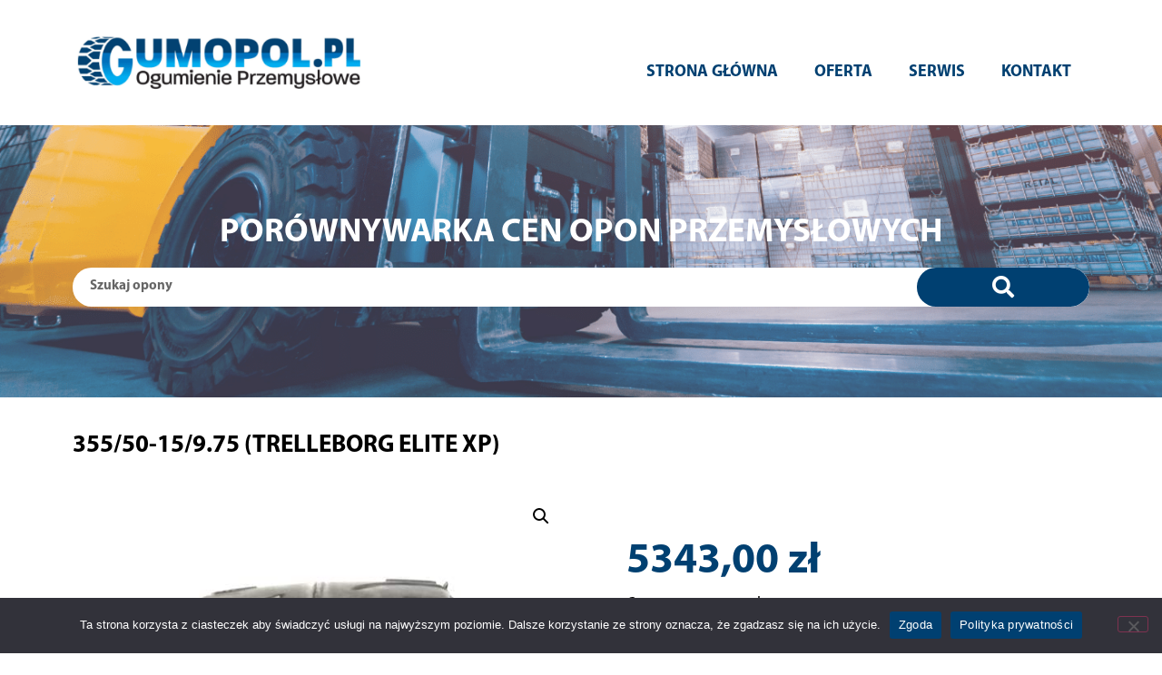

--- FILE ---
content_type: text/html; charset=UTF-8
request_url: https://gumopol.pl/produkt/355-50-15-9-75-trelleborg-elite-xp/
body_size: 33568
content:
<!doctype html>
<html lang="en-US">
<head>
	<meta charset="UTF-8">
	<meta name="viewport" content="width=device-width, initial-scale=1">
	<link rel="profile" href="https://gmpg.org/xfn/11">
	<meta name='robots' content='index, follow, max-image-preview:large, max-snippet:-1, max-video-preview:-1' />

	<!-- This site is optimized with the Yoast SEO plugin v26.4 - https://yoast.com/wordpress/plugins/seo/ -->
	<title>355/50-15/9.75 (TRELLEBORG ELITE XP) - Gumopol</title>
	<link rel="canonical" href="https://gumopol.pl/produkt/355-50-15-9-75-trelleborg-elite-xp/" />
	<meta property="og:locale" content="en_US" />
	<meta property="og:type" content="article" />
	<meta property="og:title" content="355/50-15/9.75 (TRELLEBORG ELITE XP) - Gumopol" />
	<meta property="og:url" content="https://gumopol.pl/produkt/355-50-15-9-75-trelleborg-elite-xp/" />
	<meta property="og:site_name" content="Gumopol" />
	<meta property="article:modified_time" content="2023-05-07T17:08:30+00:00" />
	<meta property="og:image" content="https://gumopol.pl/wp-content/uploads/2023/05/35550-159.75-TRELLEBORG-ELITE-XP-scaled.jpg" />
	<meta property="og:image:width" content="1339" />
	<meta property="og:image:height" content="2560" />
	<meta property="og:image:type" content="image/jpeg" />
	<meta name="twitter:card" content="summary_large_image" />
	<script type="application/ld+json" class="yoast-schema-graph">{"@context":"https://schema.org","@graph":[{"@type":"WebPage","@id":"https://gumopol.pl/produkt/355-50-15-9-75-trelleborg-elite-xp/","url":"https://gumopol.pl/produkt/355-50-15-9-75-trelleborg-elite-xp/","name":"355/50-15/9.75 (TRELLEBORG ELITE XP) - Gumopol","isPartOf":{"@id":"https://gumopol.pl/#website"},"primaryImageOfPage":{"@id":"https://gumopol.pl/produkt/355-50-15-9-75-trelleborg-elite-xp/#primaryimage"},"image":{"@id":"https://gumopol.pl/produkt/355-50-15-9-75-trelleborg-elite-xp/#primaryimage"},"thumbnailUrl":"https://gumopol.pl/wp-content/uploads/2023/05/35550-159.75-TRELLEBORG-ELITE-XP-scaled.jpg","datePublished":"2023-04-01T15:32:19+00:00","dateModified":"2023-05-07T17:08:30+00:00","breadcrumb":{"@id":"https://gumopol.pl/produkt/355-50-15-9-75-trelleborg-elite-xp/#breadcrumb"},"inLanguage":"en-US","potentialAction":[{"@type":"ReadAction","target":["https://gumopol.pl/produkt/355-50-15-9-75-trelleborg-elite-xp/"]}]},{"@type":"ImageObject","inLanguage":"en-US","@id":"https://gumopol.pl/produkt/355-50-15-9-75-trelleborg-elite-xp/#primaryimage","url":"https://gumopol.pl/wp-content/uploads/2023/05/35550-159.75-TRELLEBORG-ELITE-XP-scaled.jpg","contentUrl":"https://gumopol.pl/wp-content/uploads/2023/05/35550-159.75-TRELLEBORG-ELITE-XP-scaled.jpg","width":1339,"height":2560,"caption":"355/50-15/9.75 (TRELLEBORG ELITE XP)"},{"@type":"BreadcrumbList","@id":"https://gumopol.pl/produkt/355-50-15-9-75-trelleborg-elite-xp/#breadcrumb","itemListElement":[{"@type":"ListItem","position":1,"name":"Strona główna","item":"https://gumopol.pl/"},{"@type":"ListItem","position":2,"name":"Produkty","item":"https://gumopol.pl/shop/"},{"@type":"ListItem","position":3,"name":"355/50-15/9.75 (TRELLEBORG ELITE XP)"}]},{"@type":"WebSite","@id":"https://gumopol.pl/#website","url":"https://gumopol.pl/","name":"Gumopol","description":"Ogumienie Przemysłowe","publisher":{"@id":"https://gumopol.pl/#organization"},"potentialAction":[{"@type":"SearchAction","target":{"@type":"EntryPoint","urlTemplate":"https://gumopol.pl/?s={search_term_string}"},"query-input":{"@type":"PropertyValueSpecification","valueRequired":true,"valueName":"search_term_string"}}],"inLanguage":"en-US"},{"@type":"Organization","@id":"https://gumopol.pl/#organization","name":"Gumopol","url":"https://gumopol.pl/","logo":{"@type":"ImageObject","inLanguage":"en-US","@id":"https://gumopol.pl/#/schema/logo/image/","url":"https://gumopol.pl/wp-content/uploads/2022/10/cropped-305301408_1216974682420413_5922637061601676853_n-1-1.png","contentUrl":"https://gumopol.pl/wp-content/uploads/2022/10/cropped-305301408_1216974682420413_5922637061601676853_n-1-1.png","width":389,"height":82,"caption":"Gumopol"},"image":{"@id":"https://gumopol.pl/#/schema/logo/image/"}}]}</script>
	<!-- / Yoast SEO plugin. -->


<link rel='dns-prefetch' href='//www.googletagmanager.com' />
<link rel="alternate" type="application/rss+xml" title="Gumopol &raquo; Feed" href="https://gumopol.pl/feed/" />
<link rel="alternate" type="application/rss+xml" title="Gumopol &raquo; Comments Feed" href="https://gumopol.pl/comments/feed/" />
<link rel="alternate" type="application/rss+xml" title="Gumopol &raquo; 355/50-15/9.75 (TRELLEBORG ELITE XP) Comments Feed" href="https://gumopol.pl/produkt/355-50-15-9-75-trelleborg-elite-xp/feed/" />
<link rel="alternate" title="oEmbed (JSON)" type="application/json+oembed" href="https://gumopol.pl/wp-json/oembed/1.0/embed?url=https%3A%2F%2Fgumopol.pl%2Fprodukt%2F355-50-15-9-75-trelleborg-elite-xp%2F" />
<link rel="alternate" title="oEmbed (XML)" type="text/xml+oembed" href="https://gumopol.pl/wp-json/oembed/1.0/embed?url=https%3A%2F%2Fgumopol.pl%2Fprodukt%2F355-50-15-9-75-trelleborg-elite-xp%2F&#038;format=xml" />
<style id='wp-img-auto-sizes-contain-inline-css'>
img:is([sizes=auto i],[sizes^="auto," i]){contain-intrinsic-size:3000px 1500px}
/*# sourceURL=wp-img-auto-sizes-contain-inline-css */
</style>
<link rel='stylesheet' id='font-awesome-css' href='https://gumopol.pl/wp-content/plugins/woocommerce-ajax-filters/berocket/assets/css/font-awesome.min.css?ver=6.9' media='all' />
<link rel='stylesheet' id='berocket_aapf_widget-style-css' href='https://gumopol.pl/wp-content/plugins/woocommerce-ajax-filters/assets/frontend/css/fullmain.min.css?ver=1.6.9.4' media='all' />
<style id='wp-emoji-styles-inline-css'>

	img.wp-smiley, img.emoji {
		display: inline !important;
		border: none !important;
		box-shadow: none !important;
		height: 1em !important;
		width: 1em !important;
		margin: 0 0.07em !important;
		vertical-align: -0.1em !important;
		background: none !important;
		padding: 0 !important;
	}
/*# sourceURL=wp-emoji-styles-inline-css */
</style>
<link rel='stylesheet' id='wp-block-library-css' href='https://gumopol.pl/wp-includes/css/dist/block-library/style.min.css?ver=6.9' media='all' />
<link rel='stylesheet' id='wc-blocks-style-css' href='https://gumopol.pl/wp-content/plugins/woocommerce/assets/client/blocks/wc-blocks.css?ver=wc-10.3.7' media='all' />
<style id='global-styles-inline-css'>
:root{--wp--preset--aspect-ratio--square: 1;--wp--preset--aspect-ratio--4-3: 4/3;--wp--preset--aspect-ratio--3-4: 3/4;--wp--preset--aspect-ratio--3-2: 3/2;--wp--preset--aspect-ratio--2-3: 2/3;--wp--preset--aspect-ratio--16-9: 16/9;--wp--preset--aspect-ratio--9-16: 9/16;--wp--preset--color--black: #000000;--wp--preset--color--cyan-bluish-gray: #abb8c3;--wp--preset--color--white: #ffffff;--wp--preset--color--pale-pink: #f78da7;--wp--preset--color--vivid-red: #cf2e2e;--wp--preset--color--luminous-vivid-orange: #ff6900;--wp--preset--color--luminous-vivid-amber: #fcb900;--wp--preset--color--light-green-cyan: #7bdcb5;--wp--preset--color--vivid-green-cyan: #00d084;--wp--preset--color--pale-cyan-blue: #8ed1fc;--wp--preset--color--vivid-cyan-blue: #0693e3;--wp--preset--color--vivid-purple: #9b51e0;--wp--preset--gradient--vivid-cyan-blue-to-vivid-purple: linear-gradient(135deg,rgb(6,147,227) 0%,rgb(155,81,224) 100%);--wp--preset--gradient--light-green-cyan-to-vivid-green-cyan: linear-gradient(135deg,rgb(122,220,180) 0%,rgb(0,208,130) 100%);--wp--preset--gradient--luminous-vivid-amber-to-luminous-vivid-orange: linear-gradient(135deg,rgb(252,185,0) 0%,rgb(255,105,0) 100%);--wp--preset--gradient--luminous-vivid-orange-to-vivid-red: linear-gradient(135deg,rgb(255,105,0) 0%,rgb(207,46,46) 100%);--wp--preset--gradient--very-light-gray-to-cyan-bluish-gray: linear-gradient(135deg,rgb(238,238,238) 0%,rgb(169,184,195) 100%);--wp--preset--gradient--cool-to-warm-spectrum: linear-gradient(135deg,rgb(74,234,220) 0%,rgb(151,120,209) 20%,rgb(207,42,186) 40%,rgb(238,44,130) 60%,rgb(251,105,98) 80%,rgb(254,248,76) 100%);--wp--preset--gradient--blush-light-purple: linear-gradient(135deg,rgb(255,206,236) 0%,rgb(152,150,240) 100%);--wp--preset--gradient--blush-bordeaux: linear-gradient(135deg,rgb(254,205,165) 0%,rgb(254,45,45) 50%,rgb(107,0,62) 100%);--wp--preset--gradient--luminous-dusk: linear-gradient(135deg,rgb(255,203,112) 0%,rgb(199,81,192) 50%,rgb(65,88,208) 100%);--wp--preset--gradient--pale-ocean: linear-gradient(135deg,rgb(255,245,203) 0%,rgb(182,227,212) 50%,rgb(51,167,181) 100%);--wp--preset--gradient--electric-grass: linear-gradient(135deg,rgb(202,248,128) 0%,rgb(113,206,126) 100%);--wp--preset--gradient--midnight: linear-gradient(135deg,rgb(2,3,129) 0%,rgb(40,116,252) 100%);--wp--preset--font-size--small: 13px;--wp--preset--font-size--medium: 20px;--wp--preset--font-size--large: 36px;--wp--preset--font-size--x-large: 42px;--wp--preset--spacing--20: 0.44rem;--wp--preset--spacing--30: 0.67rem;--wp--preset--spacing--40: 1rem;--wp--preset--spacing--50: 1.5rem;--wp--preset--spacing--60: 2.25rem;--wp--preset--spacing--70: 3.38rem;--wp--preset--spacing--80: 5.06rem;--wp--preset--shadow--natural: 6px 6px 9px rgba(0, 0, 0, 0.2);--wp--preset--shadow--deep: 12px 12px 50px rgba(0, 0, 0, 0.4);--wp--preset--shadow--sharp: 6px 6px 0px rgba(0, 0, 0, 0.2);--wp--preset--shadow--outlined: 6px 6px 0px -3px rgb(255, 255, 255), 6px 6px rgb(0, 0, 0);--wp--preset--shadow--crisp: 6px 6px 0px rgb(0, 0, 0);}:root { --wp--style--global--content-size: 800px;--wp--style--global--wide-size: 1200px; }:where(body) { margin: 0; }.wp-site-blocks > .alignleft { float: left; margin-right: 2em; }.wp-site-blocks > .alignright { float: right; margin-left: 2em; }.wp-site-blocks > .aligncenter { justify-content: center; margin-left: auto; margin-right: auto; }:where(.wp-site-blocks) > * { margin-block-start: 24px; margin-block-end: 0; }:where(.wp-site-blocks) > :first-child { margin-block-start: 0; }:where(.wp-site-blocks) > :last-child { margin-block-end: 0; }:root { --wp--style--block-gap: 24px; }:root :where(.is-layout-flow) > :first-child{margin-block-start: 0;}:root :where(.is-layout-flow) > :last-child{margin-block-end: 0;}:root :where(.is-layout-flow) > *{margin-block-start: 24px;margin-block-end: 0;}:root :where(.is-layout-constrained) > :first-child{margin-block-start: 0;}:root :where(.is-layout-constrained) > :last-child{margin-block-end: 0;}:root :where(.is-layout-constrained) > *{margin-block-start: 24px;margin-block-end: 0;}:root :where(.is-layout-flex){gap: 24px;}:root :where(.is-layout-grid){gap: 24px;}.is-layout-flow > .alignleft{float: left;margin-inline-start: 0;margin-inline-end: 2em;}.is-layout-flow > .alignright{float: right;margin-inline-start: 2em;margin-inline-end: 0;}.is-layout-flow > .aligncenter{margin-left: auto !important;margin-right: auto !important;}.is-layout-constrained > .alignleft{float: left;margin-inline-start: 0;margin-inline-end: 2em;}.is-layout-constrained > .alignright{float: right;margin-inline-start: 2em;margin-inline-end: 0;}.is-layout-constrained > .aligncenter{margin-left: auto !important;margin-right: auto !important;}.is-layout-constrained > :where(:not(.alignleft):not(.alignright):not(.alignfull)){max-width: var(--wp--style--global--content-size);margin-left: auto !important;margin-right: auto !important;}.is-layout-constrained > .alignwide{max-width: var(--wp--style--global--wide-size);}body .is-layout-flex{display: flex;}.is-layout-flex{flex-wrap: wrap;align-items: center;}.is-layout-flex > :is(*, div){margin: 0;}body .is-layout-grid{display: grid;}.is-layout-grid > :is(*, div){margin: 0;}body{padding-top: 0px;padding-right: 0px;padding-bottom: 0px;padding-left: 0px;}a:where(:not(.wp-element-button)){text-decoration: underline;}:root :where(.wp-element-button, .wp-block-button__link){background-color: #32373c;border-width: 0;color: #fff;font-family: inherit;font-size: inherit;font-style: inherit;font-weight: inherit;letter-spacing: inherit;line-height: inherit;padding-top: calc(0.667em + 2px);padding-right: calc(1.333em + 2px);padding-bottom: calc(0.667em + 2px);padding-left: calc(1.333em + 2px);text-decoration: none;text-transform: inherit;}.has-black-color{color: var(--wp--preset--color--black) !important;}.has-cyan-bluish-gray-color{color: var(--wp--preset--color--cyan-bluish-gray) !important;}.has-white-color{color: var(--wp--preset--color--white) !important;}.has-pale-pink-color{color: var(--wp--preset--color--pale-pink) !important;}.has-vivid-red-color{color: var(--wp--preset--color--vivid-red) !important;}.has-luminous-vivid-orange-color{color: var(--wp--preset--color--luminous-vivid-orange) !important;}.has-luminous-vivid-amber-color{color: var(--wp--preset--color--luminous-vivid-amber) !important;}.has-light-green-cyan-color{color: var(--wp--preset--color--light-green-cyan) !important;}.has-vivid-green-cyan-color{color: var(--wp--preset--color--vivid-green-cyan) !important;}.has-pale-cyan-blue-color{color: var(--wp--preset--color--pale-cyan-blue) !important;}.has-vivid-cyan-blue-color{color: var(--wp--preset--color--vivid-cyan-blue) !important;}.has-vivid-purple-color{color: var(--wp--preset--color--vivid-purple) !important;}.has-black-background-color{background-color: var(--wp--preset--color--black) !important;}.has-cyan-bluish-gray-background-color{background-color: var(--wp--preset--color--cyan-bluish-gray) !important;}.has-white-background-color{background-color: var(--wp--preset--color--white) !important;}.has-pale-pink-background-color{background-color: var(--wp--preset--color--pale-pink) !important;}.has-vivid-red-background-color{background-color: var(--wp--preset--color--vivid-red) !important;}.has-luminous-vivid-orange-background-color{background-color: var(--wp--preset--color--luminous-vivid-orange) !important;}.has-luminous-vivid-amber-background-color{background-color: var(--wp--preset--color--luminous-vivid-amber) !important;}.has-light-green-cyan-background-color{background-color: var(--wp--preset--color--light-green-cyan) !important;}.has-vivid-green-cyan-background-color{background-color: var(--wp--preset--color--vivid-green-cyan) !important;}.has-pale-cyan-blue-background-color{background-color: var(--wp--preset--color--pale-cyan-blue) !important;}.has-vivid-cyan-blue-background-color{background-color: var(--wp--preset--color--vivid-cyan-blue) !important;}.has-vivid-purple-background-color{background-color: var(--wp--preset--color--vivid-purple) !important;}.has-black-border-color{border-color: var(--wp--preset--color--black) !important;}.has-cyan-bluish-gray-border-color{border-color: var(--wp--preset--color--cyan-bluish-gray) !important;}.has-white-border-color{border-color: var(--wp--preset--color--white) !important;}.has-pale-pink-border-color{border-color: var(--wp--preset--color--pale-pink) !important;}.has-vivid-red-border-color{border-color: var(--wp--preset--color--vivid-red) !important;}.has-luminous-vivid-orange-border-color{border-color: var(--wp--preset--color--luminous-vivid-orange) !important;}.has-luminous-vivid-amber-border-color{border-color: var(--wp--preset--color--luminous-vivid-amber) !important;}.has-light-green-cyan-border-color{border-color: var(--wp--preset--color--light-green-cyan) !important;}.has-vivid-green-cyan-border-color{border-color: var(--wp--preset--color--vivid-green-cyan) !important;}.has-pale-cyan-blue-border-color{border-color: var(--wp--preset--color--pale-cyan-blue) !important;}.has-vivid-cyan-blue-border-color{border-color: var(--wp--preset--color--vivid-cyan-blue) !important;}.has-vivid-purple-border-color{border-color: var(--wp--preset--color--vivid-purple) !important;}.has-vivid-cyan-blue-to-vivid-purple-gradient-background{background: var(--wp--preset--gradient--vivid-cyan-blue-to-vivid-purple) !important;}.has-light-green-cyan-to-vivid-green-cyan-gradient-background{background: var(--wp--preset--gradient--light-green-cyan-to-vivid-green-cyan) !important;}.has-luminous-vivid-amber-to-luminous-vivid-orange-gradient-background{background: var(--wp--preset--gradient--luminous-vivid-amber-to-luminous-vivid-orange) !important;}.has-luminous-vivid-orange-to-vivid-red-gradient-background{background: var(--wp--preset--gradient--luminous-vivid-orange-to-vivid-red) !important;}.has-very-light-gray-to-cyan-bluish-gray-gradient-background{background: var(--wp--preset--gradient--very-light-gray-to-cyan-bluish-gray) !important;}.has-cool-to-warm-spectrum-gradient-background{background: var(--wp--preset--gradient--cool-to-warm-spectrum) !important;}.has-blush-light-purple-gradient-background{background: var(--wp--preset--gradient--blush-light-purple) !important;}.has-blush-bordeaux-gradient-background{background: var(--wp--preset--gradient--blush-bordeaux) !important;}.has-luminous-dusk-gradient-background{background: var(--wp--preset--gradient--luminous-dusk) !important;}.has-pale-ocean-gradient-background{background: var(--wp--preset--gradient--pale-ocean) !important;}.has-electric-grass-gradient-background{background: var(--wp--preset--gradient--electric-grass) !important;}.has-midnight-gradient-background{background: var(--wp--preset--gradient--midnight) !important;}.has-small-font-size{font-size: var(--wp--preset--font-size--small) !important;}.has-medium-font-size{font-size: var(--wp--preset--font-size--medium) !important;}.has-large-font-size{font-size: var(--wp--preset--font-size--large) !important;}.has-x-large-font-size{font-size: var(--wp--preset--font-size--x-large) !important;}
/*# sourceURL=global-styles-inline-css */
</style>

<link rel='stylesheet' id='cookie-notice-front-css' href='https://gumopol.pl/wp-content/plugins/cookie-notice/css/front.min.css?ver=2.5.10' media='all' />
<link rel='stylesheet' id='photoswipe-css' href='https://gumopol.pl/wp-content/plugins/woocommerce/assets/css/photoswipe/photoswipe.min.css?ver=10.3.7' media='all' />
<link rel='stylesheet' id='photoswipe-default-skin-css' href='https://gumopol.pl/wp-content/plugins/woocommerce/assets/css/photoswipe/default-skin/default-skin.min.css?ver=10.3.7' media='all' />
<link rel='stylesheet' id='woocommerce-layout-css' href='https://gumopol.pl/wp-content/plugins/woocommerce/assets/css/woocommerce-layout.css?ver=10.3.7' media='all' />
<link rel='stylesheet' id='woocommerce-smallscreen-css' href='https://gumopol.pl/wp-content/plugins/woocommerce/assets/css/woocommerce-smallscreen.css?ver=10.3.7' media='only screen and (max-width: 768px)' />
<link rel='stylesheet' id='woocommerce-general-css' href='https://gumopol.pl/wp-content/plugins/woocommerce/assets/css/woocommerce.css?ver=10.3.7' media='all' />
<style id='woocommerce-inline-inline-css'>
.woocommerce form .form-row .required { visibility: visible; }
/*# sourceURL=woocommerce-inline-inline-css */
</style>
<link rel='stylesheet' id='brands-styles-css' href='https://gumopol.pl/wp-content/plugins/woocommerce/assets/css/brands.css?ver=10.3.7' media='all' />
<link rel='stylesheet' id='hello-elementor-css' href='https://gumopol.pl/wp-content/themes/hello-elementor/assets/css/reset.css?ver=3.4.5' media='all' />
<link rel='stylesheet' id='hello-elementor-theme-style-css' href='https://gumopol.pl/wp-content/themes/hello-elementor/assets/css/theme.css?ver=3.4.5' media='all' />
<link rel='stylesheet' id='hello-elementor-header-footer-css' href='https://gumopol.pl/wp-content/themes/hello-elementor/assets/css/header-footer.css?ver=3.4.5' media='all' />
<link rel='stylesheet' id='elementor-frontend-css' href='https://gumopol.pl/wp-content/plugins/elementor/assets/css/frontend.min.css?ver=3.33.2' media='all' />
<link rel='stylesheet' id='elementor-post-144-css' href='https://gumopol.pl/wp-content/uploads/elementor/css/post-144.css?ver=1769490865' media='all' />
<link rel='stylesheet' id='widget-image-css' href='https://gumopol.pl/wp-content/plugins/elementor/assets/css/widget-image.min.css?ver=3.33.2' media='all' />
<link rel='stylesheet' id='widget-nav-menu-css' href='https://gumopol.pl/wp-content/plugins/elementor-pro/assets/css/widget-nav-menu.min.css?ver=3.28.3' media='all' />
<link rel='stylesheet' id='widget-heading-css' href='https://gumopol.pl/wp-content/plugins/elementor/assets/css/widget-heading.min.css?ver=3.33.2' media='all' />
<link rel='stylesheet' id='widget-icon-list-css' href='https://gumopol.pl/wp-content/plugins/elementor/assets/css/widget-icon-list.min.css?ver=3.33.2' media='all' />
<link rel='stylesheet' id='widget-search-form-css' href='https://gumopol.pl/wp-content/plugins/elementor-pro/assets/css/widget-search-form.min.css?ver=3.28.3' media='all' />
<link rel='stylesheet' id='elementor-icons-shared-0-css' href='https://gumopol.pl/wp-content/plugins/elementor/assets/lib/font-awesome/css/fontawesome.min.css?ver=5.15.3' media='all' />
<link rel='stylesheet' id='elementor-icons-fa-solid-css' href='https://gumopol.pl/wp-content/plugins/elementor/assets/lib/font-awesome/css/solid.min.css?ver=5.15.3' media='all' />
<link rel='stylesheet' id='widget-woocommerce-product-images-css' href='https://gumopol.pl/wp-content/plugins/elementor-pro/assets/css/widget-woocommerce-product-images.min.css?ver=3.28.3' media='all' />
<link rel='stylesheet' id='widget-woocommerce-product-price-css' href='https://gumopol.pl/wp-content/plugins/elementor-pro/assets/css/widget-woocommerce-product-price.min.css?ver=3.28.3' media='all' />
<link rel='stylesheet' id='widget-woocommerce-product-additional-information-css' href='https://gumopol.pl/wp-content/plugins/elementor-pro/assets/css/widget-woocommerce-product-additional-information.min.css?ver=3.28.3' media='all' />
<link rel='stylesheet' id='widget-woocommerce-product-data-tabs-css' href='https://gumopol.pl/wp-content/plugins/elementor-pro/assets/css/widget-woocommerce-product-data-tabs.min.css?ver=3.28.3' media='all' />
<link rel='stylesheet' id='e-animation-rotate-css' href='https://gumopol.pl/wp-content/plugins/elementor/assets/lib/animations/styles/e-animation-rotate.min.css?ver=3.33.2' media='all' />
<link rel='stylesheet' id='e-animation-fadeIn-css' href='https://gumopol.pl/wp-content/plugins/elementor/assets/lib/animations/styles/fadeIn.min.css?ver=3.33.2' media='all' />
<link rel='stylesheet' id='e-animation-slideInRight-css' href='https://gumopol.pl/wp-content/plugins/elementor/assets/lib/animations/styles/slideInRight.min.css?ver=3.33.2' media='all' />
<link rel='stylesheet' id='e-animation-slideInDown-css' href='https://gumopol.pl/wp-content/plugins/elementor/assets/lib/animations/styles/slideInDown.min.css?ver=3.33.2' media='all' />
<link rel='stylesheet' id='e-popup-css' href='https://gumopol.pl/wp-content/plugins/elementor-pro/assets/css/conditionals/popup.min.css?ver=3.28.3' media='all' />
<link rel='stylesheet' id='elementor-icons-css' href='https://gumopol.pl/wp-content/plugins/elementor/assets/lib/eicons/css/elementor-icons.min.css?ver=5.44.0' media='all' />
<link rel='stylesheet' id='elementor-post-20-css' href='https://gumopol.pl/wp-content/uploads/elementor/css/post-20.css?ver=1769490866' media='all' />
<link rel='stylesheet' id='elementor-post-39-css' href='https://gumopol.pl/wp-content/uploads/elementor/css/post-39.css?ver=1769490866' media='all' />
<link rel='stylesheet' id='elementor-post-54-css' href='https://gumopol.pl/wp-content/uploads/elementor/css/post-54.css?ver=1769490943' media='all' />
<link rel='stylesheet' id='elementor-post-458-css' href='https://gumopol.pl/wp-content/uploads/elementor/css/post-458.css?ver=1769490866' media='all' />
<link rel='stylesheet' id='eael-general-css' href='https://gumopol.pl/wp-content/plugins/essential-addons-for-elementor-lite/assets/front-end/css/view/general.min.css?ver=6.5.3' media='all' />
<link rel='stylesheet' id='elementor-gf-roboto-css' href='https://fonts.googleapis.com/css?family=Roboto:100,100italic,200,200italic,300,300italic,400,400italic,500,500italic,600,600italic,700,700italic,800,800italic,900,900italic&#038;display=auto' media='all' />
<link rel='stylesheet' id='elementor-gf-robotoslab-css' href='https://fonts.googleapis.com/css?family=Roboto+Slab:100,100italic,200,200italic,300,300italic,400,400italic,500,500italic,600,600italic,700,700italic,800,800italic,900,900italic&#038;display=auto' media='all' />
<script src="https://gumopol.pl/wp-includes/js/jquery/jquery.min.js?ver=3.7.1" id="jquery-core-js"></script>
<script src="https://gumopol.pl/wp-includes/js/jquery/jquery-migrate.min.js?ver=3.4.1" id="jquery-migrate-js"></script>
<script id="cookie-notice-front-js-before">
var cnArgs = {"ajaxUrl":"https:\/\/gumopol.pl\/wp-admin\/admin-ajax.php","nonce":"a1d8f7e6d7","hideEffect":"fade","position":"bottom","onScroll":false,"onScrollOffset":100,"onClick":false,"cookieName":"cookie_notice_accepted","cookieTime":2592000,"cookieTimeRejected":2592000,"globalCookie":false,"redirection":false,"cache":true,"revokeCookies":false,"revokeCookiesOpt":"automatic"};

//# sourceURL=cookie-notice-front-js-before
</script>
<script src="https://gumopol.pl/wp-content/plugins/cookie-notice/js/front.min.js?ver=2.5.10" id="cookie-notice-front-js"></script>
<script src="https://gumopol.pl/wp-content/plugins/woocommerce/assets/js/jquery-blockui/jquery.blockUI.min.js?ver=2.7.0-wc.10.3.7" id="wc-jquery-blockui-js" defer data-wp-strategy="defer"></script>
<script id="wc-add-to-cart-js-extra">
var wc_add_to_cart_params = {"ajax_url":"/wp-admin/admin-ajax.php","wc_ajax_url":"/?wc-ajax=%%endpoint%%","i18n_view_cart":"View cart","cart_url":"https://gumopol.pl","is_cart":"","cart_redirect_after_add":"no"};
//# sourceURL=wc-add-to-cart-js-extra
</script>
<script src="https://gumopol.pl/wp-content/plugins/woocommerce/assets/js/frontend/add-to-cart.min.js?ver=10.3.7" id="wc-add-to-cart-js" defer data-wp-strategy="defer"></script>
<script src="https://gumopol.pl/wp-content/plugins/woocommerce/assets/js/zoom/jquery.zoom.min.js?ver=1.7.21-wc.10.3.7" id="wc-zoom-js" defer data-wp-strategy="defer"></script>
<script src="https://gumopol.pl/wp-content/plugins/woocommerce/assets/js/flexslider/jquery.flexslider.min.js?ver=2.7.2-wc.10.3.7" id="wc-flexslider-js" defer data-wp-strategy="defer"></script>
<script src="https://gumopol.pl/wp-content/plugins/woocommerce/assets/js/photoswipe/photoswipe.min.js?ver=4.1.1-wc.10.3.7" id="wc-photoswipe-js" defer data-wp-strategy="defer"></script>
<script src="https://gumopol.pl/wp-content/plugins/woocommerce/assets/js/photoswipe/photoswipe-ui-default.min.js?ver=4.1.1-wc.10.3.7" id="wc-photoswipe-ui-default-js" defer data-wp-strategy="defer"></script>
<script id="wc-single-product-js-extra">
var wc_single_product_params = {"i18n_required_rating_text":"Please select a rating","i18n_rating_options":["1 of 5 stars","2 of 5 stars","3 of 5 stars","4 of 5 stars","5 of 5 stars"],"i18n_product_gallery_trigger_text":"View full-screen image gallery","review_rating_required":"yes","flexslider":{"rtl":false,"animation":"slide","smoothHeight":true,"directionNav":false,"controlNav":"thumbnails","slideshow":false,"animationSpeed":500,"animationLoop":false,"allowOneSlide":false},"zoom_enabled":"1","zoom_options":[],"photoswipe_enabled":"1","photoswipe_options":{"shareEl":false,"closeOnScroll":false,"history":false,"hideAnimationDuration":0,"showAnimationDuration":0},"flexslider_enabled":"1"};
//# sourceURL=wc-single-product-js-extra
</script>
<script src="https://gumopol.pl/wp-content/plugins/woocommerce/assets/js/frontend/single-product.min.js?ver=10.3.7" id="wc-single-product-js" defer data-wp-strategy="defer"></script>
<script src="https://gumopol.pl/wp-content/plugins/woocommerce/assets/js/js-cookie/js.cookie.min.js?ver=2.1.4-wc.10.3.7" id="wc-js-cookie-js" defer data-wp-strategy="defer"></script>
<script id="woocommerce-js-extra">
var woocommerce_params = {"ajax_url":"/wp-admin/admin-ajax.php","wc_ajax_url":"/?wc-ajax=%%endpoint%%","i18n_password_show":"Show password","i18n_password_hide":"Hide password"};
//# sourceURL=woocommerce-js-extra
</script>
<script src="https://gumopol.pl/wp-content/plugins/woocommerce/assets/js/frontend/woocommerce.min.js?ver=10.3.7" id="woocommerce-js" defer data-wp-strategy="defer"></script>

<!-- Google tag (gtag.js) snippet added by Site Kit -->
<!-- Google Analytics snippet added by Site Kit -->
<script src="https://www.googletagmanager.com/gtag/js?id=G-XD1Q9TS29K" id="google_gtagjs-js" async></script>
<script id="google_gtagjs-js-after">
window.dataLayer = window.dataLayer || [];function gtag(){dataLayer.push(arguments);}
gtag("set","linker",{"domains":["gumopol.pl"]});
gtag("js", new Date());
gtag("set", "developer_id.dZTNiMT", true);
gtag("config", "G-XD1Q9TS29K");
//# sourceURL=google_gtagjs-js-after
</script>
<link rel="https://api.w.org/" href="https://gumopol.pl/wp-json/" /><link rel="alternate" title="JSON" type="application/json" href="https://gumopol.pl/wp-json/wp/v2/product/712" /><link rel="EditURI" type="application/rsd+xml" title="RSD" href="https://gumopol.pl/xmlrpc.php?rsd" />
<meta name="generator" content="WordPress 6.9" />
<meta name="generator" content="WooCommerce 10.3.7" />
<link rel='shortlink' href='https://gumopol.pl/?p=712' />
<meta name="generator" content="Site Kit by Google 1.171.0" /><style></style>	<noscript><style>.woocommerce-product-gallery{ opacity: 1 !important; }</style></noscript>
	<meta name="google-site-verification" content="rjaVDQiUz1FAJb_72pH0f1lKQaQPi4XMmPpfpbTMa1M"><meta name="generator" content="Elementor 3.33.2; features: additional_custom_breakpoints; settings: css_print_method-external, google_font-enabled, font_display-auto">
			<style>
				.e-con.e-parent:nth-of-type(n+4):not(.e-lazyloaded):not(.e-no-lazyload),
				.e-con.e-parent:nth-of-type(n+4):not(.e-lazyloaded):not(.e-no-lazyload) * {
					background-image: none !important;
				}
				@media screen and (max-height: 1024px) {
					.e-con.e-parent:nth-of-type(n+3):not(.e-lazyloaded):not(.e-no-lazyload),
					.e-con.e-parent:nth-of-type(n+3):not(.e-lazyloaded):not(.e-no-lazyload) * {
						background-image: none !important;
					}
				}
				@media screen and (max-height: 640px) {
					.e-con.e-parent:nth-of-type(n+2):not(.e-lazyloaded):not(.e-no-lazyload),
					.e-con.e-parent:nth-of-type(n+2):not(.e-lazyloaded):not(.e-no-lazyload) * {
						background-image: none !important;
					}
				}
			</style>
			<link rel="icon" href="https://gumopol.pl/wp-content/uploads/2022/10/cropped-cropped-305301408_1216974682420413_5922637061601676853_n-1-32x32.png" sizes="32x32" />
<link rel="icon" href="https://gumopol.pl/wp-content/uploads/2022/10/cropped-cropped-305301408_1216974682420413_5922637061601676853_n-1-192x192.png" sizes="192x192" />
<link rel="apple-touch-icon" href="https://gumopol.pl/wp-content/uploads/2022/10/cropped-cropped-305301408_1216974682420413_5922637061601676853_n-1-180x180.png" />
<meta name="msapplication-TileImage" content="https://gumopol.pl/wp-content/uploads/2022/10/cropped-cropped-305301408_1216974682420413_5922637061601676853_n-1-270x270.png" />
		<style id="wp-custom-css">
			.woocommerce ul.products li.product a img {
    max-width: 250px !important;
    float: left;}

.elementor-product-loop-item--align-left ul.products li.product .star-rating {
    margin-right: auto;
    display: none;}
    
.elementor-2 .elementor-element.elementor-element-67f2868.elementor-wc-products ul.products li.product .woocommerce-loop-product__title, .elementor-2 .elementor-element.elementor-element-67f2868.elementor-wc-products ul.products li.product .woocommerce-loop-category__title {
        padding-top: 40px;}
        
.elementor-2 .elementor-element.elementor-element-67f2868.elementor-wc-products ul.products li.product {
    text-align: left;
    border-top: 1.5px solid #BBBBBB;
    padding-top: 20px;}
    
.elementor-2 .elementor-element.elementor-element-67f2868.elementor-wc-products ul.products{
    border-bottom: 1.5px solid #BBBBBB;
    padding-bottom: 20px; 
}
.elementor-2 .elementor-element.elementor-element-67f2868 nav.woocommerce-pagination ul li span.current {
    font-weight: 600;
}
.elementor-2 .elementor-element.elementor-element-67f2868 nav.woocommerce-pagination {
    text-align: right;}
 .elementor-2 .elementor-element.elementor-element-67f2868 a.next.page-numbers {
    border: 1px solid #171717;
    border-radius: 20px;
    padding-left: 15px;
    padding-right: 15px;
    padding-top: 2px;

 }
    
.woocommerce .woocommerce-result-count {
    display: none;
}		</style>
		<link rel='stylesheet' id='elementor-post-419-css' href='https://gumopol.pl/wp-content/uploads/elementor/css/post-419.css?ver=1769490866' media='all' />
</head>
<body class="wp-singular product-template-default single single-product postid-712 wp-custom-logo wp-embed-responsive wp-theme-hello-elementor theme-hello-elementor cookies-not-set woocommerce woocommerce-page woocommerce-no-js hello-elementor-default elementor-default elementor-template-full-width elementor-kit-144 elementor-page-54">


<a class="skip-link screen-reader-text" href="#content">Skip to content</a>

		<div data-elementor-type="header" data-elementor-id="20" class="elementor elementor-20 elementor-location-header" data-elementor-post-type="elementor_library">
					<section data-particle_enable="false" data-particle-mobile-disabled="false" class="elementor-section elementor-top-section elementor-element elementor-element-127b458 elementor-section-boxed elementor-section-height-default elementor-section-height-default" data-id="127b458" data-element_type="section">
						<div class="elementor-container elementor-column-gap-default">
					<div class="elementor-column elementor-col-50 elementor-top-column elementor-element elementor-element-d8e72f6" data-id="d8e72f6" data-element_type="column">
			<div class="elementor-widget-wrap elementor-element-populated">
						<div class="elementor-element elementor-element-bcfbdfc elementor-widget elementor-widget-theme-site-logo elementor-widget-image" data-id="bcfbdfc" data-element_type="widget" data-widget_type="theme-site-logo.default">
				<div class="elementor-widget-container">
											<a href="https://gumopol.pl">
			<img width="389" height="82" src="https://gumopol.pl/wp-content/uploads/2022/10/cropped-305301408_1216974682420413_5922637061601676853_n-1-1.png" class="attachment-full size-full wp-image-52" alt="" srcset="https://gumopol.pl/wp-content/uploads/2022/10/cropped-305301408_1216974682420413_5922637061601676853_n-1-1.png 389w, https://gumopol.pl/wp-content/uploads/2022/10/cropped-305301408_1216974682420413_5922637061601676853_n-1-1-64x13.png 64w, https://gumopol.pl/wp-content/uploads/2022/10/cropped-305301408_1216974682420413_5922637061601676853_n-1-1-300x63.png 300w" sizes="(max-width: 389px) 100vw, 389px" />				</a>
											</div>
				</div>
					</div>
		</div>
				<div class="elementor-column elementor-col-50 elementor-top-column elementor-element elementor-element-1cfcbb0" data-id="1cfcbb0" data-element_type="column">
			<div class="elementor-widget-wrap elementor-element-populated">
						<div class="elementor-element elementor-element-0c8bc66 elementor-hidden-desktop elementor-view-default elementor-widget elementor-widget-icon" data-id="0c8bc66" data-element_type="widget" data-widget_type="icon.default">
				<div class="elementor-widget-container">
							<div class="elementor-icon-wrapper">
			<a class="elementor-icon" href="#elementor-action%3Aaction%3Dpopup%3Aopen%26settings%3DeyJpZCI6IjQxOSIsInRvZ2dsZSI6ZmFsc2V9">
			<i aria-hidden="true" class="fas fa-align-justify"></i>			</a>
		</div>
						</div>
				</div>
				<div class="elementor-element elementor-element-0e46bc2 elementor-nav-menu__align-end elementor-hidden-tablet elementor-hidden-mobile elementor-nav-menu--dropdown-tablet elementor-nav-menu__text-align-aside elementor-nav-menu--toggle elementor-nav-menu--burger elementor-widget elementor-widget-nav-menu" data-id="0e46bc2" data-element_type="widget" data-settings="{&quot;layout&quot;:&quot;horizontal&quot;,&quot;submenu_icon&quot;:{&quot;value&quot;:&quot;&lt;i class=\&quot;fas fa-caret-down\&quot;&gt;&lt;\/i&gt;&quot;,&quot;library&quot;:&quot;fa-solid&quot;},&quot;toggle&quot;:&quot;burger&quot;}" data-widget_type="nav-menu.default">
				<div class="elementor-widget-container">
								<nav aria-label="Menu" class="elementor-nav-menu--main elementor-nav-menu__container elementor-nav-menu--layout-horizontal e--pointer-underline e--animation-fade">
				<ul id="menu-1-0e46bc2" class="elementor-nav-menu"><li class="menu-item menu-item-type-post_type menu-item-object-page menu-item-home menu-item-16"><a href="https://gumopol.pl/" class="elementor-item">Strona główna</a></li>
<li class="menu-item menu-item-type-post_type menu-item-object-page menu-item-222"><a href="https://gumopol.pl/oferta/" class="elementor-item">Oferta</a></li>
<li class="menu-item menu-item-type-post_type menu-item-object-page menu-item-244"><a href="https://gumopol.pl/serwis/" class="elementor-item">Serwis</a></li>
<li class="menu-item menu-item-type-post_type menu-item-object-page menu-item-257"><a href="https://gumopol.pl/kontakt/" class="elementor-item">Kontakt</a></li>
</ul>			</nav>
					<div class="elementor-menu-toggle" role="button" tabindex="0" aria-label="Menu Toggle" aria-expanded="false">
			<i aria-hidden="true" role="presentation" class="elementor-menu-toggle__icon--open eicon-menu-bar"></i><i aria-hidden="true" role="presentation" class="elementor-menu-toggle__icon--close eicon-close"></i>		</div>
					<nav class="elementor-nav-menu--dropdown elementor-nav-menu__container" aria-hidden="true">
				<ul id="menu-2-0e46bc2" class="elementor-nav-menu"><li class="menu-item menu-item-type-post_type menu-item-object-page menu-item-home menu-item-16"><a href="https://gumopol.pl/" class="elementor-item" tabindex="-1">Strona główna</a></li>
<li class="menu-item menu-item-type-post_type menu-item-object-page menu-item-222"><a href="https://gumopol.pl/oferta/" class="elementor-item" tabindex="-1">Oferta</a></li>
<li class="menu-item menu-item-type-post_type menu-item-object-page menu-item-244"><a href="https://gumopol.pl/serwis/" class="elementor-item" tabindex="-1">Serwis</a></li>
<li class="menu-item menu-item-type-post_type menu-item-object-page menu-item-257"><a href="https://gumopol.pl/kontakt/" class="elementor-item" tabindex="-1">Kontakt</a></li>
</ul>			</nav>
						</div>
				</div>
					</div>
		</div>
					</div>
		</section>
				</div>
		<div class="woocommerce-notices-wrapper"></div>		<div data-elementor-type="product" data-elementor-id="54" class="elementor elementor-54 elementor-location-single post-712 product type-product status-publish has-post-thumbnail product_cat-opony-pelne first outofstock shipping-taxable purchasable product-type-simple product" data-elementor-post-type="elementor_library">
					<section data-particle_enable="false" data-particle-mobile-disabled="false" class="elementor-section elementor-top-section elementor-element elementor-element-613bb72 elementor-section-height-min-height elementor-section-boxed elementor-section-height-default elementor-section-items-middle" data-id="613bb72" data-element_type="section" data-settings="{&quot;background_background&quot;:&quot;classic&quot;}">
						<div class="elementor-container elementor-column-gap-default">
					<div class="elementor-column elementor-col-100 elementor-top-column elementor-element elementor-element-cdbf70f" data-id="cdbf70f" data-element_type="column">
			<div class="elementor-widget-wrap elementor-element-populated">
						<div class="elementor-element elementor-element-6ddd213 elementor-widget elementor-widget-heading" data-id="6ddd213" data-element_type="widget" data-widget_type="heading.default">
				<div class="elementor-widget-container">
					<h2 class="elementor-heading-title elementor-size-default">PORÓWNYWARKA CEN OPON PRZEMYSŁOWYCH</h2>				</div>
				</div>
				<div class="elementor-element elementor-element-765a7e6 elementor-search-form--skin-classic elementor-search-form--button-type-icon elementor-search-form--icon-search elementor-widget elementor-widget-search-form" data-id="765a7e6" data-element_type="widget" data-settings="{&quot;skin&quot;:&quot;classic&quot;}" data-widget_type="search-form.default">
				<div class="elementor-widget-container">
							<search role="search">
			<form class="elementor-search-form" action="https://gumopol.pl" method="get">
												<div class="elementor-search-form__container">
					<label class="elementor-screen-only" for="elementor-search-form-765a7e6">Search</label>

					
					<input id="elementor-search-form-765a7e6" placeholder="Szukaj opony" class="elementor-search-form__input" type="search" name="s" value="">
					
											<button class="elementor-search-form__submit" type="submit" aria-label="Search">
															<i aria-hidden="true" class="fas fa-search"></i>													</button>
					
									</div>
			</form>
		</search>
						</div>
				</div>
					</div>
		</div>
					</div>
		</section>
				<section data-particle_enable="false" data-particle-mobile-disabled="false" class="elementor-section elementor-top-section elementor-element elementor-element-39402cad elementor-section-boxed elementor-section-height-default elementor-section-height-default" data-id="39402cad" data-element_type="section">
						<div class="elementor-container elementor-column-gap-default">
					<div class="elementor-column elementor-col-100 elementor-top-column elementor-element elementor-element-67ddb967" data-id="67ddb967" data-element_type="column">
			<div class="elementor-widget-wrap elementor-element-populated">
						<div class="elementor-element elementor-element-3d110a0b elementor-widget elementor-widget-woocommerce-product-title elementor-page-title elementor-widget-heading" data-id="3d110a0b" data-element_type="widget" data-widget_type="woocommerce-product-title.default">
				<div class="elementor-widget-container">
					<h1 class="product_title entry-title elementor-heading-title elementor-size-default">355/50-15/9.75 (TRELLEBORG ELITE XP)</h1>				</div>
				</div>
				<section data-particle_enable="false" data-particle-mobile-disabled="false" class="elementor-section elementor-inner-section elementor-element elementor-element-363720d elementor-section-boxed elementor-section-height-default elementor-section-height-default" data-id="363720d" data-element_type="section">
						<div class="elementor-container elementor-column-gap-default">
					<div class="elementor-column elementor-col-50 elementor-inner-column elementor-element elementor-element-498e7e68" data-id="498e7e68" data-element_type="column">
			<div class="elementor-widget-wrap elementor-element-populated">
						<div class="elementor-element elementor-element-2de16318 elementor-widget elementor-widget-woocommerce-product-images" data-id="2de16318" data-element_type="widget" data-widget_type="woocommerce-product-images.default">
				<div class="elementor-widget-container">
					<div class="woocommerce-product-gallery woocommerce-product-gallery--with-images woocommerce-product-gallery--columns-4 images" data-columns="4" style="opacity: 0; transition: opacity .25s ease-in-out;">
	<div class="woocommerce-product-gallery__wrapper">
		<div data-thumb="https://gumopol.pl/wp-content/uploads/2023/05/35550-159.75-TRELLEBORG-ELITE-XP-100x100.jpg" data-thumb-alt="355/50-15/9.75 (TRELLEBORG ELITE XP)" data-thumb-srcset="https://gumopol.pl/wp-content/uploads/2023/05/35550-159.75-TRELLEBORG-ELITE-XP-100x100.jpg 100w, https://gumopol.pl/wp-content/uploads/2023/05/35550-159.75-TRELLEBORG-ELITE-XP-150x150.jpg 150w, https://gumopol.pl/wp-content/uploads/2023/05/35550-159.75-TRELLEBORG-ELITE-XP-300x300.jpg 300w"  data-thumb-sizes="(max-width: 100px) 100vw, 100px" class="woocommerce-product-gallery__image"><a href="https://gumopol.pl/wp-content/uploads/2023/05/35550-159.75-TRELLEBORG-ELITE-XP-scaled.jpg"><img width="600" height="1147" src="https://gumopol.pl/wp-content/uploads/2023/05/35550-159.75-TRELLEBORG-ELITE-XP-600x1147.jpg" class="wp-post-image" alt="355/50-15/9.75 (TRELLEBORG ELITE XP)" data-caption="355/50-15/9.75 (TRELLEBORG ELITE XP)" data-src="https://gumopol.pl/wp-content/uploads/2023/05/35550-159.75-TRELLEBORG-ELITE-XP-scaled.jpg" data-large_image="https://gumopol.pl/wp-content/uploads/2023/05/35550-159.75-TRELLEBORG-ELITE-XP-scaled.jpg" data-large_image_width="1339" data-large_image_height="2560" decoding="async" srcset="https://gumopol.pl/wp-content/uploads/2023/05/35550-159.75-TRELLEBORG-ELITE-XP-600x1147.jpg 600w, https://gumopol.pl/wp-content/uploads/2023/05/35550-159.75-TRELLEBORG-ELITE-XP-157x300.jpg 157w, https://gumopol.pl/wp-content/uploads/2023/05/35550-159.75-TRELLEBORG-ELITE-XP-535x1024.jpg 535w, https://gumopol.pl/wp-content/uploads/2023/05/35550-159.75-TRELLEBORG-ELITE-XP-768x1469.jpg 768w, https://gumopol.pl/wp-content/uploads/2023/05/35550-159.75-TRELLEBORG-ELITE-XP-803x1536.jpg 803w, https://gumopol.pl/wp-content/uploads/2023/05/35550-159.75-TRELLEBORG-ELITE-XP-1071x2048.jpg 1071w, https://gumopol.pl/wp-content/uploads/2023/05/35550-159.75-TRELLEBORG-ELITE-XP-scaled.jpg 1339w" sizes="(max-width: 600px) 100vw, 600px" /></a></div>	</div>
</div>
				</div>
				</div>
					</div>
		</div>
				<div class="elementor-column elementor-col-50 elementor-inner-column elementor-element elementor-element-6522a16e" data-id="6522a16e" data-element_type="column">
			<div class="elementor-widget-wrap elementor-element-populated">
						<div class="elementor-element elementor-element-362da947 elementor-widget elementor-widget-woocommerce-product-price" data-id="362da947" data-element_type="widget" data-widget_type="woocommerce-product-price.default">
				<div class="elementor-widget-container">
					<p class="price"><span class="woocommerce-Price-amount amount"><bdi>5343,00&nbsp;<span class="woocommerce-Price-currencySymbol">&#122;&#322;</span></bdi></span></p>
				</div>
				</div>
				<div class="elementor-element elementor-element-3bb7cd77 elementor-widget elementor-widget-text-editor" data-id="3bb7cd77" data-element_type="widget" data-widget_type="text-editor.default">
				<div class="elementor-widget-container">
									<p>Cena netto za 1 sztukę</p>								</div>
				</div>
				<div class="elementor-element elementor-element-70dead0 elementor-widget elementor-widget-button" data-id="70dead0" data-element_type="widget" data-widget_type="button.default">
				<div class="elementor-widget-container">
									<div class="elementor-button-wrapper">
					<a class="elementor-button elementor-button-link elementor-size-sm" href="http://gisaco.strony.biz.pl">
						<span class="elementor-button-content-wrapper">
									<span class="elementor-button-text">Przejdź do sklepu</span>
					</span>
					</a>
				</div>
								</div>
				</div>
				<div class="elementor-element elementor-element-77c98ef6 elementor-widget elementor-widget-text-editor" data-id="77c98ef6" data-element_type="widget" data-widget_type="text-editor.default">
				<div class="elementor-widget-container">
									<p>Cechy produktu</p>								</div>
				</div>
				<div class="elementor-element elementor-element-4e6e5383 elementor-widget elementor-widget-woocommerce-product-additional-information" data-id="4e6e5383" data-element_type="widget" data-widget_type="woocommerce-product-additional-information.default">
				<div class="elementor-widget-container">
					
	<h2>Additional information</h2>

<table class="woocommerce-product-attributes shop_attributes" aria-label="Product Details">
			<tr class="woocommerce-product-attributes-item woocommerce-product-attributes-item--attribute_pa_rozmiar-opony">
			<th class="woocommerce-product-attributes-item__label" scope="row">ROZMIAR OPONY</th>
			<td class="woocommerce-product-attributes-item__value"><p>355/50-15</p>
</td>
		</tr>
			<tr class="woocommerce-product-attributes-item woocommerce-product-attributes-item--attribute_pa_srednica-felgi">
			<th class="woocommerce-product-attributes-item__label" scope="row">ŚREDNICA FELGI</th>
			<td class="woocommerce-product-attributes-item__value"><p>15</p>
</td>
		</tr>
			<tr class="woocommerce-product-attributes-item woocommerce-product-attributes-item--attribute_pa_szerokosc-felgi">
			<th class="woocommerce-product-attributes-item__label" scope="row">SZEROKOŚĆ FELGI</th>
			<td class="woocommerce-product-attributes-item__value"><p>9.75</p>
</td>
		</tr>
			<tr class="woocommerce-product-attributes-item woocommerce-product-attributes-item--attribute_pa_stopka-montaz">
			<th class="woocommerce-product-attributes-item__label" scope="row">STOPKA / MONTAŻ</th>
			<td class="woocommerce-product-attributes-item__value"><p>STANDARD</p>
</td>
		</tr>
			<tr class="woocommerce-product-attributes-item woocommerce-product-attributes-item--attribute_pa_kolor">
			<th class="woocommerce-product-attributes-item__label" scope="row">KOLOR</th>
			<td class="woocommerce-product-attributes-item__value"><p>CZARNA</p>
</td>
		</tr>
			<tr class="woocommerce-product-attributes-item woocommerce-product-attributes-item--attribute_pa_marka">
			<th class="woocommerce-product-attributes-item__label" scope="row">MARKA</th>
			<td class="woocommerce-product-attributes-item__value"><p>TRELLEBORG ELITE</p>
</td>
		</tr>
			<tr class="woocommerce-product-attributes-item woocommerce-product-attributes-item--attribute_pa_rodzaj-bieznik">
			<th class="woocommerce-product-attributes-item__label" scope="row">RODZAJ / BIEŻNIK</th>
			<td class="woocommerce-product-attributes-item__value"><p>XP</p>
</td>
		</tr>
			<tr class="woocommerce-product-attributes-item woocommerce-product-attributes-item--attribute_pa_konstrukcja">
			<th class="woocommerce-product-attributes-item__label" scope="row">KONSTRUKCJA</th>
			<td class="woocommerce-product-attributes-item__value"><p>3-WARSTWOWA</p>
</td>
		</tr>
	</table>
				</div>
				</div>
					</div>
		</div>
					</div>
		</section>
				<div class="elementor-element elementor-element-4122c72b elementor-widget elementor-widget-woocommerce-product-data-tabs" data-id="4122c72b" data-element_type="widget" data-widget_type="woocommerce-product-data-tabs.default">
				<div class="elementor-widget-container">
					
	<div class="woocommerce-tabs wc-tabs-wrapper">
		<ul class="tabs wc-tabs" role="tablist">
							<li role="presentation" class="additional_information_tab" id="tab-title-additional_information">
					<a href="#tab-additional_information" role="tab" aria-controls="tab-additional_information">
						Additional information					</a>
				</li>
							<li role="presentation" class="reviews_tab" id="tab-title-reviews">
					<a href="#tab-reviews" role="tab" aria-controls="tab-reviews">
						Reviews (0)					</a>
				</li>
					</ul>
					<div class="woocommerce-Tabs-panel woocommerce-Tabs-panel--additional_information panel entry-content wc-tab" id="tab-additional_information" role="tabpanel" aria-labelledby="tab-title-additional_information">
				
	<h2>Additional information</h2>

<table class="woocommerce-product-attributes shop_attributes" aria-label="Product Details">
			<tr class="woocommerce-product-attributes-item woocommerce-product-attributes-item--attribute_pa_rozmiar-opony">
			<th class="woocommerce-product-attributes-item__label" scope="row">ROZMIAR OPONY</th>
			<td class="woocommerce-product-attributes-item__value"><p>355/50-15</p>
</td>
		</tr>
			<tr class="woocommerce-product-attributes-item woocommerce-product-attributes-item--attribute_pa_srednica-felgi">
			<th class="woocommerce-product-attributes-item__label" scope="row">ŚREDNICA FELGI</th>
			<td class="woocommerce-product-attributes-item__value"><p>15</p>
</td>
		</tr>
			<tr class="woocommerce-product-attributes-item woocommerce-product-attributes-item--attribute_pa_szerokosc-felgi">
			<th class="woocommerce-product-attributes-item__label" scope="row">SZEROKOŚĆ FELGI</th>
			<td class="woocommerce-product-attributes-item__value"><p>9.75</p>
</td>
		</tr>
			<tr class="woocommerce-product-attributes-item woocommerce-product-attributes-item--attribute_pa_stopka-montaz">
			<th class="woocommerce-product-attributes-item__label" scope="row">STOPKA / MONTAŻ</th>
			<td class="woocommerce-product-attributes-item__value"><p>STANDARD</p>
</td>
		</tr>
			<tr class="woocommerce-product-attributes-item woocommerce-product-attributes-item--attribute_pa_kolor">
			<th class="woocommerce-product-attributes-item__label" scope="row">KOLOR</th>
			<td class="woocommerce-product-attributes-item__value"><p>CZARNA</p>
</td>
		</tr>
			<tr class="woocommerce-product-attributes-item woocommerce-product-attributes-item--attribute_pa_marka">
			<th class="woocommerce-product-attributes-item__label" scope="row">MARKA</th>
			<td class="woocommerce-product-attributes-item__value"><p>TRELLEBORG ELITE</p>
</td>
		</tr>
			<tr class="woocommerce-product-attributes-item woocommerce-product-attributes-item--attribute_pa_rodzaj-bieznik">
			<th class="woocommerce-product-attributes-item__label" scope="row">RODZAJ / BIEŻNIK</th>
			<td class="woocommerce-product-attributes-item__value"><p>XP</p>
</td>
		</tr>
			<tr class="woocommerce-product-attributes-item woocommerce-product-attributes-item--attribute_pa_konstrukcja">
			<th class="woocommerce-product-attributes-item__label" scope="row">KONSTRUKCJA</th>
			<td class="woocommerce-product-attributes-item__value"><p>3-WARSTWOWA</p>
</td>
		</tr>
	</table>
			</div>
					<div class="woocommerce-Tabs-panel woocommerce-Tabs-panel--reviews panel entry-content wc-tab" id="tab-reviews" role="tabpanel" aria-labelledby="tab-title-reviews">
				<div id="reviews" class="woocommerce-Reviews">
	<div id="comments">
		<h2 class="woocommerce-Reviews-title">
			Reviews		</h2>

					<p class="woocommerce-noreviews">There are no reviews yet.</p>
			</div>

			<div id="review_form_wrapper">
			<div id="review_form">
					<div id="respond" class="comment-respond">
		<span id="reply-title" class="comment-reply-title" role="heading" aria-level="3">Be the first to review &ldquo;355/50-15/9.75 (TRELLEBORG ELITE XP)&rdquo; <small><a rel="nofollow" id="cancel-comment-reply-link" href="/produkt/355-50-15-9-75-trelleborg-elite-xp/#respond" style="display:none;">Cancel reply</a></small></span><p class="must-log-in">You must be <a href="https://gumopol.pl">logged in</a> to post a review.</p>	</div><!-- #respond -->
				</div>
		</div>
	
	<div class="clear"></div>
</div>
			</div>
		
			</div>

				</div>
				</div>
					</div>
		</div>
					</div>
		</section>
				</div>
				<div data-elementor-type="footer" data-elementor-id="39" class="elementor elementor-39 elementor-location-footer" data-elementor-post-type="elementor_library">
					<section data-particle_enable="false" data-particle-mobile-disabled="false" class="elementor-section elementor-top-section elementor-element elementor-element-7f43574 elementor-section-height-min-height elementor-hidden-desktop elementor-hidden-tablet elementor-hidden-mobile elementor-section-boxed elementor-section-height-default elementor-section-items-middle" data-id="7f43574" data-element_type="section" data-settings="{&quot;background_background&quot;:&quot;classic&quot;}">
						<div class="elementor-container elementor-column-gap-default">
					<div class="elementor-column elementor-col-100 elementor-top-column elementor-element elementor-element-3a7eab4" data-id="3a7eab4" data-element_type="column">
			<div class="elementor-widget-wrap elementor-element-populated">
						<div class="elementor-element elementor-element-9ecb291 elementor-widget elementor-widget-heading" data-id="9ecb291" data-element_type="widget" data-widget_type="heading.default">
				<div class="elementor-widget-container">
					<h2 class="elementor-heading-title elementor-size-default">poznaj ceny transakcyjne</h2>				</div>
				</div>
				<div class="elementor-element elementor-element-1aa01c8 elementor-align-center elementor-widget elementor-widget-button" data-id="1aa01c8" data-element_type="widget" data-widget_type="button.default">
				<div class="elementor-widget-container">
									<div class="elementor-button-wrapper">
					<a class="elementor-button elementor-button-link elementor-size-sm" href="#">
						<span class="elementor-button-content-wrapper">
									<span class="elementor-button-text">SKLEP</span>
					</span>
					</a>
				</div>
								</div>
				</div>
					</div>
		</div>
					</div>
		</section>
				<section data-particle_enable="false" data-particle-mobile-disabled="false" class="elementor-section elementor-top-section elementor-element elementor-element-a3ecc2f elementor-section-height-min-height elementor-section-boxed elementor-section-height-default elementor-section-items-middle" data-id="a3ecc2f" data-element_type="section" data-settings="{&quot;background_background&quot;:&quot;classic&quot;}">
						<div class="elementor-container elementor-column-gap-default">
					<div class="elementor-column elementor-col-100 elementor-top-column elementor-element elementor-element-c38e616" data-id="c38e616" data-element_type="column">
			<div class="elementor-widget-wrap elementor-element-populated">
						<div class="elementor-element elementor-element-6d4d69c elementor-widget elementor-widget-heading" data-id="6d4d69c" data-element_type="widget" data-widget_type="heading.default">
				<div class="elementor-widget-container">
					<h2 class="elementor-heading-title elementor-size-default">Ceny podane w ofertach są cenami detalicznymi producentów, importerów lub dystrybutorów, z którymi 
współpracujemy.
</h2>				</div>
				</div>
					</div>
		</div>
					</div>
		</section>
				<section data-particle_enable="false" data-particle-mobile-disabled="false" class="elementor-section elementor-top-section elementor-element elementor-element-1731899 elementor-section-boxed elementor-section-height-default elementor-section-height-default" data-id="1731899" data-element_type="section">
						<div class="elementor-container elementor-column-gap-default">
					<div class="elementor-column elementor-col-25 elementor-top-column elementor-element elementor-element-abce9b2" data-id="abce9b2" data-element_type="column">
			<div class="elementor-widget-wrap elementor-element-populated">
						<div class="elementor-element elementor-element-55266cc elementor-widget elementor-widget-theme-site-logo elementor-widget-image" data-id="55266cc" data-element_type="widget" data-widget_type="theme-site-logo.default">
				<div class="elementor-widget-container">
											<a href="https://gumopol.pl">
			<img width="389" height="82" src="https://gumopol.pl/wp-content/uploads/2022/10/cropped-305301408_1216974682420413_5922637061601676853_n-1-1.png" class="attachment-full size-full wp-image-52" alt="" srcset="https://gumopol.pl/wp-content/uploads/2022/10/cropped-305301408_1216974682420413_5922637061601676853_n-1-1.png 389w, https://gumopol.pl/wp-content/uploads/2022/10/cropped-305301408_1216974682420413_5922637061601676853_n-1-1-64x13.png 64w, https://gumopol.pl/wp-content/uploads/2022/10/cropped-305301408_1216974682420413_5922637061601676853_n-1-1-300x63.png 300w" sizes="(max-width: 389px) 100vw, 389px" />				</a>
											</div>
				</div>
				<div class="elementor-element elementor-element-afb1fe0 elementor-widget elementor-widget-text-editor" data-id="afb1fe0" data-element_type="widget" data-widget_type="text-editor.default">
				<div class="elementor-widget-container">
									<p>Oferujemy pełną gamę ogumienia przemysłowego czołowych marek <br />z rodzimego oraz zagranicznego rynku.</p>								</div>
				</div>
					</div>
		</div>
				<div class="elementor-column elementor-col-25 elementor-top-column elementor-element elementor-element-5769d13" data-id="5769d13" data-element_type="column">
			<div class="elementor-widget-wrap elementor-element-populated">
						<div class="elementor-element elementor-element-df86644 elementor-widget elementor-widget-heading" data-id="df86644" data-element_type="widget" data-widget_type="heading.default">
				<div class="elementor-widget-container">
					<h2 class="elementor-heading-title elementor-size-default">GŁÓWNE MARKI</h2>				</div>
				</div>
				<div class="elementor-element elementor-element-d692221 elementor-widget elementor-widget-text-editor" data-id="d692221" data-element_type="widget" data-widget_type="text-editor.default">
				<div class="elementor-widget-container">
									<p><a href="https://gumopol.pl/oferta/?filters=marka[22]">Traxter</a><br /><a href="https://gumopol.pl/oferta/?filters=marka[616]">Continental</a><br /><a href="https://gumopol.pl/oferta/?filters=marka[23]">Trelleborg</a><br />Kabat<br /><a href="https://gumopol.pl/oferta/?filters=marka[47]">Soli-Max</a><br /><a href="https://gumopol.pl/oferta/?filters=marka[49]">Ventus</a><br /><a href="https://gumopol.pl/oferta/?filters=marka[208]">Kenda</a><br /><a href="https://gumopol.pl/oferta/?filters=marka[218]">Deestone</a></p>								</div>
				</div>
					</div>
		</div>
				<div class="elementor-column elementor-col-25 elementor-top-column elementor-element elementor-element-5550d1f" data-id="5550d1f" data-element_type="column">
			<div class="elementor-widget-wrap elementor-element-populated">
						<div class="elementor-element elementor-element-9d8531e elementor-widget elementor-widget-heading" data-id="9d8531e" data-element_type="widget" data-widget_type="heading.default">
				<div class="elementor-widget-container">
					<h2 class="elementor-heading-title elementor-size-default">MAPA STRONY</h2>				</div>
				</div>
				<div class="elementor-element elementor-element-75755e5 elementor-nav-menu--dropdown-tablet elementor-nav-menu__text-align-aside elementor-widget elementor-widget-nav-menu" data-id="75755e5" data-element_type="widget" data-settings="{&quot;layout&quot;:&quot;vertical&quot;,&quot;submenu_icon&quot;:{&quot;value&quot;:&quot;&lt;i class=\&quot;fas fa-caret-down\&quot;&gt;&lt;\/i&gt;&quot;,&quot;library&quot;:&quot;fa-solid&quot;}}" data-widget_type="nav-menu.default">
				<div class="elementor-widget-container">
								<nav aria-label="Menu" class="elementor-nav-menu--main elementor-nav-menu__container elementor-nav-menu--layout-vertical e--pointer-underline e--animation-fade">
				<ul id="menu-1-75755e5" class="elementor-nav-menu sm-vertical"><li class="menu-item menu-item-type-post_type menu-item-object-page menu-item-home menu-item-16"><a href="https://gumopol.pl/" class="elementor-item">Strona główna</a></li>
<li class="menu-item menu-item-type-post_type menu-item-object-page menu-item-222"><a href="https://gumopol.pl/oferta/" class="elementor-item">Oferta</a></li>
<li class="menu-item menu-item-type-post_type menu-item-object-page menu-item-244"><a href="https://gumopol.pl/serwis/" class="elementor-item">Serwis</a></li>
<li class="menu-item menu-item-type-post_type menu-item-object-page menu-item-257"><a href="https://gumopol.pl/kontakt/" class="elementor-item">Kontakt</a></li>
</ul>			</nav>
						<nav class="elementor-nav-menu--dropdown elementor-nav-menu__container" aria-hidden="true">
				<ul id="menu-2-75755e5" class="elementor-nav-menu sm-vertical"><li class="menu-item menu-item-type-post_type menu-item-object-page menu-item-home menu-item-16"><a href="https://gumopol.pl/" class="elementor-item" tabindex="-1">Strona główna</a></li>
<li class="menu-item menu-item-type-post_type menu-item-object-page menu-item-222"><a href="https://gumopol.pl/oferta/" class="elementor-item" tabindex="-1">Oferta</a></li>
<li class="menu-item menu-item-type-post_type menu-item-object-page menu-item-244"><a href="https://gumopol.pl/serwis/" class="elementor-item" tabindex="-1">Serwis</a></li>
<li class="menu-item menu-item-type-post_type menu-item-object-page menu-item-257"><a href="https://gumopol.pl/kontakt/" class="elementor-item" tabindex="-1">Kontakt</a></li>
</ul>			</nav>
						</div>
				</div>
					</div>
		</div>
				<div class="elementor-column elementor-col-25 elementor-top-column elementor-element elementor-element-0e38384" data-id="0e38384" data-element_type="column">
			<div class="elementor-widget-wrap elementor-element-populated">
						<div class="elementor-element elementor-element-0f8508b elementor-widget elementor-widget-heading" data-id="0f8508b" data-element_type="widget" data-widget_type="heading.default">
				<div class="elementor-widget-container">
					<h2 class="elementor-heading-title elementor-size-default">KONTAKT</h2>				</div>
				</div>
				<div class="elementor-element elementor-element-b70a885 elementor-icon-list--layout-traditional elementor-list-item-link-full_width elementor-widget elementor-widget-icon-list" data-id="b70a885" data-element_type="widget" data-widget_type="icon-list.default">
				<div class="elementor-widget-container">
							<ul class="elementor-icon-list-items">
							<li class="elementor-icon-list-item">
											<a href="tel:+48%20784%20396%20108">

												<span class="elementor-icon-list-icon">
							<i aria-hidden="true" class="fas fa-phone-alt"></i>						</span>
										<span class="elementor-icon-list-text">+48 784 396 108</span>
											</a>
									</li>
								<li class="elementor-icon-list-item">
											<a href="tel:+48%20600%20832%20820">

												<span class="elementor-icon-list-icon">
							<i aria-hidden="true" class="fas fa-phone-alt"></i>						</span>
										<span class="elementor-icon-list-text">+48 600 832 820</span>
											</a>
									</li>
								<li class="elementor-icon-list-item">
											<a href="mailto:biuro@gumopol.pl">

												<span class="elementor-icon-list-icon">
							<i aria-hidden="true" class="fas fa-envelope-open"></i>						</span>
										<span class="elementor-icon-list-text">biuro@gumopol.pl</span>
											</a>
									</li>
								<li class="elementor-icon-list-item">
											<a href="mailto:opony@gumopol.pl">

												<span class="elementor-icon-list-icon">
							<i aria-hidden="true" class="fas fa-envelope-open"></i>						</span>
										<span class="elementor-icon-list-text">opony@gumopol.pl</span>
											</a>
									</li>
								<li class="elementor-icon-list-item">
											<span class="elementor-icon-list-icon">
							<i aria-hidden="true" class="fas fa-map-marker-alt"></i>						</span>
										<span class="elementor-icon-list-text">ul. Mszczonowska 76A 05-090 Janki k. Warszawy</span>
									</li>
						</ul>
						</div>
				</div>
					</div>
		</div>
					</div>
		</section>
				</div>
		
<script type="speculationrules">
{"prefetch":[{"source":"document","where":{"and":[{"href_matches":"/*"},{"not":{"href_matches":["/wp-*.php","/wp-admin/*","/wp-content/uploads/*","/wp-content/*","/wp-content/plugins/*","/wp-content/themes/hello-elementor/*","/*\\?(.+)"]}},{"not":{"selector_matches":"a[rel~=\"nofollow\"]"}},{"not":{"selector_matches":".no-prefetch, .no-prefetch a"}}]},"eagerness":"conservative"}]}
</script>
            <script>
bapf_remove_page_elementor_compat = function(url_data, $this) {
    var elemntor_products = jQuery('.bapf_products_apply_filters.elementor-element');
    if( elemntor_products.length && Array.isArray(url_data.queryargs) ) {
        var elemntor_products_pageid = 'e-page-' + elemntor_products.data('id');
        var newqueryargs = [];
        jQuery.each(url_data.queryargs, function(i, val) {
            if(val.name != elemntor_products_pageid) {
                newqueryargs.push(val);
            }
        });
        url_data.queryargs = newqueryargs;
    }
    return url_data;
}
if ( typeof(berocket_add_filter) == 'function' ) {
    berocket_add_filter('braapf_remove_pages_from_url_data', bapf_remove_page_elementor_compat);
} else {
    jQuery(document).on('berocket_hooks_ready', function() {
        berocket_add_filter('braapf_remove_pages_from_url_data', bapf_remove_page_elementor_compat);
    });
}
            </script>
            		<div data-elementor-type="popup" data-elementor-id="419" class="elementor elementor-419 elementor-location-popup" data-elementor-settings="{&quot;entrance_animation&quot;:&quot;slideInRight&quot;,&quot;entrance_animation_mobile&quot;:&quot;slideInDown&quot;,&quot;exit_animation&quot;:&quot;slideInRight&quot;,&quot;exit_animation_mobile&quot;:&quot;slideInDown&quot;,&quot;entrance_animation_duration&quot;:{&quot;unit&quot;:&quot;px&quot;,&quot;size&quot;:&quot;1&quot;,&quot;sizes&quot;:[]},&quot;avoid_multiple_popups&quot;:&quot;yes&quot;,&quot;a11y_navigation&quot;:&quot;yes&quot;,&quot;timing&quot;:[]}" data-elementor-post-type="elementor_library">
					<section data-particle_enable="false" data-particle-mobile-disabled="false" class="elementor-section elementor-top-section elementor-element elementor-element-482ceefc elementor-section-full_width elementor-section-height-min-height elementor-section-items-stretch elementor-section-height-default" data-id="482ceefc" data-element_type="section">
						<div class="elementor-container elementor-column-gap-no">
					<div class="elementor-column elementor-col-100 elementor-top-column elementor-element elementor-element-81257e4" data-id="81257e4" data-element_type="column" data-settings="{&quot;background_background&quot;:&quot;classic&quot;}">
			<div class="elementor-widget-wrap elementor-element-populated">
					<div class="elementor-background-overlay"></div>
						<div class="elementor-element elementor-element-0c011af elementor-nav-menu__align-center elementor-nav-menu__text-align-center elementor-nav-menu--dropdown-tablet elementor-widget elementor-widget-nav-menu" data-id="0c011af" data-element_type="widget" data-settings="{&quot;layout&quot;:&quot;vertical&quot;,&quot;submenu_icon&quot;:{&quot;value&quot;:&quot;&lt;i class=\&quot;fas fa-caret-down\&quot;&gt;&lt;\/i&gt;&quot;,&quot;library&quot;:&quot;fa-solid&quot;}}" data-widget_type="nav-menu.default">
				<div class="elementor-widget-container">
								<nav aria-label="Menu" class="elementor-nav-menu--main elementor-nav-menu__container elementor-nav-menu--layout-vertical e--pointer-underline e--animation-fade">
				<ul id="menu-1-0c011af" class="elementor-nav-menu sm-vertical"><li class="menu-item menu-item-type-post_type menu-item-object-page menu-item-home menu-item-16"><a href="https://gumopol.pl/" class="elementor-item">Strona główna</a></li>
<li class="menu-item menu-item-type-post_type menu-item-object-page menu-item-222"><a href="https://gumopol.pl/oferta/" class="elementor-item">Oferta</a></li>
<li class="menu-item menu-item-type-post_type menu-item-object-page menu-item-244"><a href="https://gumopol.pl/serwis/" class="elementor-item">Serwis</a></li>
<li class="menu-item menu-item-type-post_type menu-item-object-page menu-item-257"><a href="https://gumopol.pl/kontakt/" class="elementor-item">Kontakt</a></li>
</ul>			</nav>
						<nav class="elementor-nav-menu--dropdown elementor-nav-menu__container" aria-hidden="true">
				<ul id="menu-2-0c011af" class="elementor-nav-menu sm-vertical"><li class="menu-item menu-item-type-post_type menu-item-object-page menu-item-home menu-item-16"><a href="https://gumopol.pl/" class="elementor-item" tabindex="-1">Strona główna</a></li>
<li class="menu-item menu-item-type-post_type menu-item-object-page menu-item-222"><a href="https://gumopol.pl/oferta/" class="elementor-item" tabindex="-1">Oferta</a></li>
<li class="menu-item menu-item-type-post_type menu-item-object-page menu-item-244"><a href="https://gumopol.pl/serwis/" class="elementor-item" tabindex="-1">Serwis</a></li>
<li class="menu-item menu-item-type-post_type menu-item-object-page menu-item-257"><a href="https://gumopol.pl/kontakt/" class="elementor-item" tabindex="-1">Kontakt</a></li>
</ul>			</nav>
						</div>
				</div>
					</div>
		</div>
					</div>
		</section>
				</div>
				<div data-elementor-type="popup" data-elementor-id="458" class="elementor elementor-458 elementor-location-popup" data-elementor-settings="{&quot;entrance_animation&quot;:&quot;slideInRight&quot;,&quot;entrance_animation_mobile&quot;:&quot;slideInDown&quot;,&quot;exit_animation&quot;:&quot;slideInRight&quot;,&quot;exit_animation_mobile&quot;:&quot;slideInDown&quot;,&quot;entrance_animation_duration&quot;:{&quot;unit&quot;:&quot;px&quot;,&quot;size&quot;:&quot;1&quot;,&quot;sizes&quot;:[]},&quot;avoid_multiple_popups&quot;:&quot;yes&quot;,&quot;a11y_navigation&quot;:&quot;yes&quot;,&quot;triggers&quot;:[],&quot;timing&quot;:[]}" data-elementor-post-type="elementor_library">
					<section data-particle_enable="false" data-particle-mobile-disabled="false" class="elementor-section elementor-top-section elementor-element elementor-element-2b71f4da elementor-section-full_width elementor-section-height-min-height elementor-section-items-stretch elementor-section-height-default" data-id="2b71f4da" data-element_type="section">
						<div class="elementor-container elementor-column-gap-no">
					<div class="elementor-column elementor-col-50 elementor-top-column elementor-element elementor-element-21c801b5" data-id="21c801b5" data-element_type="column">
			<div class="elementor-widget-wrap elementor-element-populated">
						<div class="elementor-element elementor-element-56a47e3f elementor-widget__width-auto elementor-absolute elementor-view-default elementor-invisible elementor-widget elementor-widget-icon" data-id="56a47e3f" data-element_type="widget" data-settings="{&quot;_animation&quot;:&quot;fadeIn&quot;,&quot;_animation_delay&quot;:&quot;800&quot;,&quot;_position&quot;:&quot;absolute&quot;}" data-widget_type="icon.default">
				<div class="elementor-widget-container">
							<div class="elementor-icon-wrapper">
			<a class="elementor-icon elementor-animation-rotate" href="#elementor-action%3Aaction%3Dpopup%3Aclose%26settings%3DeyJkb19ub3Rfc2hvd19hZ2FpbiI6IiJ9">
			<svg xmlns="http://www.w3.org/2000/svg" id="e20fb99f-bb92-4050-a234-a2f78a0eaa4d" data-name="Layer 1" width="20.0001" height="19.9961" viewBox="0 0 20.0001 19.9961"><g id="a36f5213-1d82-46df-a84d-aa166d8dadbc" data-name="Page-2"><g id="bace50b2-8a8c-4369-a0bb-1cf9496729fc" data-name="Custom-Preset-Copy-21"><g id="f5760ff7-d767-4621-aca2-258b8066d31b" data-name="cancel-copy-2"><g id="f521dd59-75f2-483e-92a3-ffb3d88f3fd1" data-name="Path"><path d="M1.3013,20.498a.8041.8041,0,0,1-.5537-1.3847L9.3618,10.498.74,1.8765A.8063.8063,0,0,1,1.3.5039a.7462.7462,0,0,1,.5747.2266L10.502,9.3579,19.124.7363a.8264.8264,0,0,1,1.1406.0005.8062.8062,0,0,1-.0019,1.1406l-8.62,8.6206L20.2637,19.12a.8057.8057,0,0,1-.5625,1.3721.8867.8867,0,0,1-.5733-.2285l-8.6259-8.625L1.88,20.26A.8342.8342,0,0,1,1.3013,20.498Zm.15-.6748-.0039.0039Z" transform="translate(-0.4999 -0.5019)"></path></g></g></g></g></svg>			</a>
		</div>
						</div>
				</div>
					</div>
		</div>
				<div class="elementor-column elementor-col-50 elementor-top-column elementor-element elementor-element-4dc3faf4" data-id="4dc3faf4" data-element_type="column" data-settings="{&quot;background_background&quot;:&quot;classic&quot;}">
			<div class="elementor-widget-wrap elementor-element-populated">
						<div class="elementor-element elementor-element-036312c elementor-widget elementor-widget-shortcode" data-id="036312c" data-element_type="widget" data-widget_type="shortcode.default">
				<div class="elementor-widget-container">
							<div class="elementor-shortcode"><div class="bapf_rst_nofltr bapf_rst_sel berocket_single_filter_widget berocket_single_filter_widget_226 bapf_wid_68 " data-wid="68" data-id="226" style=""><div class="bapf_sfilter bapf_rst_nofltr bapf_rst_sel" style="display:none;"><div class="bapf_body"><button class="bapf_button bapf_reset">Wyczyść wszystkie</button></div></div></div><div class="berocket_single_filter_widget berocket_single_filter_widget_237 bapf_wid_68 " data-wid="68" data-id="237" style=""><div class="bapf_sfilter bapf_slct cat" data-op="AND" data-taxonomy="product_cat" data-name="Kategoria:" id="bapf_2"><div class="bapf_head"><h3>Kategoria:</h3></div><div class="bapf_body"><select class="bapf_select2"><option id="bapf_2_any" value="">Wybierz</option><option data-name="Opony pneumatyczne" id="bapf_2_20" value="20">Opony pneumatyczne</option><option data-name="Gąsienice" id="bapf_2_512" value="512">Gąsienice</option><option data-name="Koła" id="bapf_2_513" value="513">Koła</option><option data-name="Opony pełne" id="bapf_2_31" value="31">Opony pełne</option></select></div></div></div><div class="berocket_single_filter_widget berocket_single_filter_widget_67 bapf_wid_68 " data-wid="68" data-id="67" style=""><div class="bapf_sfilter bapf_slct" data-op="AND" data-taxonomy="pa_rozmiar-opony" data-name="Rozmiar 1:" id="bapf_3"><div class="bapf_head"><h3>Rozmiar 1:</h3></div><div class="bapf_body"><select class="bapf_select2"><option id="bapf_3_any" value="">Wybierz</option><option data-name="10-16.5" id="bapf_3_557" value="557">10-16.5</option><option data-name="10.00-20" id="bapf_3_35" value="35">10.00-20</option><option data-name="101x4-6" id="bapf_3_174" value="174">101x4-6</option><option data-name="11.00-20" id="bapf_3_57" value="57">11.00-20</option><option data-name="12-16.5" id="bapf_3_589" value="589">12-16.5</option><option data-name="12,5/80-18" id="bapf_3_590" value="590">12,5/80-18</option><option data-name="12.00-20" id="bapf_3_59" value="59">12.00-20</option><option data-name="12.00-24" id="bapf_3_63" value="63">12.00-24</option><option data-name="14-17,5" id="bapf_3_595" value="595">14-17,5</option><option data-name="14.00-24" id="bapf_3_65" value="65">14.00-24</option><option data-name="140/55-9" id="bapf_3_66" value="66">140/55-9</option><option data-name="15x4 1/2-8" id="bapf_3_85" value="85">15x4 1/2-8</option><option data-name="15x4,5-8" id="bapf_3_75" value="75">15x4,5-8</option><option data-name="15x41-8" id="bapf_3_84" value="84">15x41-8</option><option data-name="16.00-25" id="bapf_3_91" value="91">16.00-25</option><option data-name="16x6-8" id="bapf_3_94" value="94">16x6-8</option><option data-name="17x7-8" id="bapf_3_177" value="177">17x7-8</option><option data-name="180/60-10" id="bapf_3_97" value="97">180/60-10</option><option data-name="18x7-8" id="bapf_3_100" value="100">18x7-8</option><option data-name="18X7-8/4.33" id="bapf_3_205" value="205">18X7-8/4.33</option><option data-name="18X8.50-8" id="bapf_3_579" value="579">18X8.50-8</option><option data-name="18x9-8" id="bapf_3_184" value="184">18x9-8</option><option data-name="200/50-10" id="bapf_3_102" value="102">200/50-10</option><option data-name="21x8-9" id="bapf_3_104" value="104">21x8-9</option><option data-name="230X48X60" id="bapf_3_532" value="532">230X48X60</option><option data-name="230X48X62" id="bapf_3_534" value="534">230X48X62</option><option data-name="23x10-12" id="bapf_3_107" value="107">23x10-12</option><option data-name="23X5" id="bapf_3_599" value="599">23X5</option><option data-name="23x5-13" id="bapf_3_111" value="111">23x5-13</option><option data-name="23X8.5-12" id="bapf_3_582" value="582">23X8.5-12</option><option data-name="23x9-10" id="bapf_3_114" value="114">23x9-10</option><option data-name="250-15" id="bapf_3_116" value="116">250-15</option><option data-name="250-15/7.00" id="bapf_3_212" value="212">250-15/7.00</option><option data-name="250X72X56" id="bapf_3_535" value="535">250X72X56</option><option data-name="27x10-12" id="bapf_3_120" value="120">27x10-12</option><option data-name="280/50-15" id="bapf_3_183" value="183">280/50-15</option><option data-name="28X12.5-15" id="bapf_3_132" value="132">28X12.5-15</option><option data-name="28x9-15" id="bapf_3_122" value="122">28x9-15</option><option data-name="28X9-15/7.00" id="bapf_3_214" value="214">28X9-15/7.00</option><option data-name="3.00-4" id="bapf_3_125" value="125">3.00-4</option><option data-name="300-15" id="bapf_3_129" value="129">300-15</option><option data-name="300-15/8.00" id="bapf_3_222" value="222">300-15/8.00</option><option data-name="315/45-12" id="bapf_3_131" value="131">315/45-12</option><option data-name="355/45-15" id="bapf_3_136" value="136">355/45-15</option><option data-name="355/50-15" id="bapf_3_138" value="138">355/50-15</option><option data-name="355/50-20" id="bapf_3_139" value="139">355/50-20</option><option data-name="355/65-15" id="bapf_3_140" value="140">355/65-15</option><option data-name="4.00-4" id="bapf_3_143" value="143">4.00-4</option><option data-name="4.00-8" id="bapf_3_144" value="144">4.00-8</option><option data-name="400/60-15" id="bapf_3_146" value="146">400/60-15</option><option data-name="5.00-8" id="bapf_3_149" value="149">5.00-8</option><option data-name="5.00-8/3.00" id="bapf_3_224" value="224">5.00-8/3.00</option><option data-name="5.50-15" id="bapf_3_150" value="150">5.50-15</option><option data-name="6.00-15" id="bapf_3_152" value="152">6.00-15</option><option data-name="6.00-9" id="bapf_3_153" value="153">6.00-9</option><option data-name="6.00-9/4.00" id="bapf_3_229" value="229">6.00-9/4.00</option><option data-name="6.50-10" id="bapf_3_154" value="154">6.50-10</option><option data-name="6.50-10/5.00" id="bapf_3_232" value="232">6.50-10/5.00</option><option data-name="7.00-12" id="bapf_3_155" value="155">7.00-12</option><option data-name="7.00-12/5.00" id="bapf_3_235" value="235">7.00-12/5.00</option><option data-name="7.00-15" id="bapf_3_156" value="156">7.00-15</option><option data-name="7.00-15/5.50" id="bapf_3_238" value="238">7.00-15/5.50</option><option data-name="7.00R15" id="bapf_3_239" value="239">7.00R15</option><option data-name="7.50-15" id="bapf_3_158" value="158">7.50-15</option><option data-name="7.50-16" id="bapf_3_159" value="159">7.50-16</option><option data-name="8.25-15" id="bapf_3_161" value="161">8.25-15</option><option data-name="8.25-15/6.50" id="bapf_3_241" value="241">8.25-15/6.50</option><option data-name="8.25-20" id="bapf_3_162" value="162">8.25-20</option><option data-name="8.25R15" id="bapf_3_242" value="242">8.25R15</option><option data-name="9.00-20" id="bapf_3_163" value="163">9.00-20</option></select></div></div></div><div class="berocket_single_filter_widget berocket_single_filter_widget_4476 bapf_wid_68 " data-wid="68" data-id="4476" style=""><div class="bapf_sfilter bapf_slct" data-op="AND" data-taxonomy="pa_rozmiar-2-opony" data-name="Rozmiar 2:" id="bapf_4"><div class="bapf_head"><h3>Rozmiar 2:</h3></div><div class="bapf_body"><select class="bapf_select2"><option id="bapf_4_any" value="">Wybierz</option><option data-name="125/75-8" id="bapf_4_76" value="76">125/75-8</option><option data-name="150/75-8" id="bapf_4_95" value="95">150/75-8</option><option data-name="15x5.5-9" id="bapf_4_67" value="67">15x5.5-9</option><option data-name="180/70-8" id="bapf_4_101" value="101">180/70-8</option><option data-name="200/75-9" id="bapf_4_105" value="105">200/75-9</option><option data-name="225/75-10" id="bapf_4_115" value="115">225/75-10</option><option data-name="225/75-15" id="bapf_4_123" value="123">225/75-15</option><option data-name="23x5-13" id="bapf_4_600" value="600">23x5-13</option><option data-name="250/60-12" id="bapf_4_108" value="108">250/60-12</option><option data-name="250/70-15" id="bapf_4_117" value="117">250/70-15</option><option data-name="250/75-12" id="bapf_4_121" value="121">250/75-12</option><option data-name="270/95-20" id="bapf_4_164" value="164">270/95-20</option><option data-name="28x121-15" id="bapf_4_137" value="137">28x121-15</option><option data-name="290/95-20" id="bapf_4_36" value="36">290/95-20</option><option data-name="300/95-20" id="bapf_4_58" value="58">300/95-20</option><option data-name="315/70-15" id="bapf_4_130" value="130">315/70-15</option><option data-name="32x121-15" id="bapf_4_141" value="141">32x121-15</option><option data-name="330/95-20" id="bapf_4_60" value="60">330/95-20</option><option data-name="355/45-15" id="bapf_4_133" value="133">355/45-15</option><option data-name="385/95-24" id="bapf_4_188" value="188">385/95-24</option></select></div></div></div><div class="berocket_single_filter_widget berocket_single_filter_widget_4477 bapf_wid_68 " data-wid="68" data-id="4477" style=""><div class="bapf_sfilter bapf_slct" data-op="AND" data-taxonomy="pa_srednica" data-name="Średnia:" id="bapf_5"><div class="bapf_head"><h3>Średnia:</h3></div><div class="bapf_body"><select class="bapf_select2"><option id="bapf_5_any" value="">Wybierz</option><option data-name="10" id="bapf_5_103" value="103">10</option><option data-name="12" id="bapf_5_110" value="110">12</option><option data-name="15" id="bapf_5_119" value="119">15</option><option data-name="20" id="bapf_5_45" value="45">20</option><option data-name="8" id="bapf_5_82" value="82">8</option><option data-name="9" id="bapf_5_68" value="68">9</option></select></div></div></div><div class="berocket_single_filter_widget berocket_single_filter_widget_64 bapf_wid_68 " data-wid="68" data-id="64" style=""><div class="bapf_sfilter bapf_slct" data-op="AND" data-taxonomy="pa_marka" data-name="Marka:" id="bapf_6"><div class="bapf_head"><h3>Marka:</h3></div><div class="bapf_body"><select class="bapf_select2"><option id="bapf_6_any" value="">Wybierz</option><option data-name="ADVANCE" id="bapf_6_604" value="604">ADVANCE</option><option data-name="CAMSO" id="bapf_6_569" value="569">CAMSO</option><option data-name="CONTINENTAL" id="bapf_6_616" value="616">CONTINENTAL</option><option data-name="DEESTONE" id="bapf_6_218" value="218">DEESTONE</option><option data-name="DUNLOP" id="bapf_6_550" value="550">DUNLOP</option><option data-name="ELASTOMERIC" id="bapf_6_548" value="548">ELASTOMERIC</option><option data-name="GALAXY" id="bapf_6_596" value="596">GALAXY</option><option data-name="GREYCAT" id="bapf_6_551" value="551">GREYCAT</option><option data-name="KENDA" id="bapf_6_208" value="208">KENDA</option><option data-name="MARCHER" id="bapf_6_610" value="610">MARCHER</option><option data-name="MICHELIN" id="bapf_6_541" value="541">MICHELIN</option><option data-name="NEXEN" id="bapf_6_567" value="567">NEXEN</option><option data-name="SALSONS" id="bapf_6_545" value="545">SALSONS</option><option data-name="SOLI-MAX" id="bapf_6_47" value="47">SOLI-MAX</option><option data-name="STARCO" id="bapf_6_536" value="536">STARCO</option><option data-name="STELLANA" id="bapf_6_555" value="555">STELLANA</option><option data-name="STOMIL" id="bapf_6_577" value="577">STOMIL</option><option data-name="SUPERTRAK" id="bapf_6_587" value="587">SUPERTRAK</option><option data-name="TRAXTER" id="bapf_6_22" value="22">TRAXTER</option><option data-name="TRELLEBORG" id="bapf_6_23" value="23">TRELLEBORG</option><option data-name="TRELLEBORG ELITE" id="bapf_6_43" value="43">TRELLEBORG ELITE</option><option data-name="TVS" id="bapf_6_607" value="607">TVS</option><option data-name="TVS ECODURE" id="bapf_6_565" value="565">TVS ECODURE</option><option data-name="TVSI" id="bapf_6_621" value="621">TVSI</option><option data-name="VENTUS" id="bapf_6_49" value="49">VENTUS</option></select></div></div></div><div class="berocket_single_filter_widget berocket_single_filter_widget_4478 bapf_wid_68 " data-wid="68" data-id="4478" style=""><div class="bapf_sfilter bapf_slct" data-op="AND" data-taxonomy="pa_szerokosc-felgi" data-name="Szerokość felgi:" id="bapf_7"><div class="bapf_head"><h3>Szerokość felgi:</h3></div><div class="bapf_body"><select class="bapf_select2"><option id="bapf_7_any" value="">Wybierz</option><option data-name="10.0" id="bapf_7_61" value="61">10.0</option><option data-name="11.0" id="bapf_7_147" value="147">11.0</option><option data-name="11.25" id="bapf_7_93" value="93">11.25</option><option data-name="2.10" id="bapf_7_127" value="127">2.10</option><option data-name="2.50" id="bapf_7_128" value="128">2.50</option><option data-name="3.00" id="bapf_7_79" value="79">3.00</option><option data-name="3.25" id="bapf_7_90" value="90">3.25</option><option data-name="3.50" id="bapf_7_145" value="145">3.50</option><option data-name="3.75" id="bapf_7_113" value="113">3.75</option><option data-name="4.00" id="bapf_7_69" value="69">4.00</option><option data-name="4.33" id="bapf_7_96" value="96">4.33</option><option data-name="4.50" id="bapf_7_151" value="151">4.50</option><option data-name="5.00" id="bapf_7_99" value="99">5.00</option><option data-name="5.50" id="bapf_7_157" value="157">5.50</option><option data-name="6.00" id="bapf_7_106" value="106">6.00</option><option data-name="6.5" id="bapf_7_38" value="38">6.5</option><option data-name="7.00" id="bapf_7_46" value="46">7.00</option><option data-name="7.5" id="bapf_7_53" value="53">7.5</option><option data-name="8.00" id="bapf_7_56" value="56">8.00</option><option data-name="8.5" id="bapf_7_62" value="62">8.5</option><option data-name="9.75" id="bapf_7_135" value="135">9.75</option></select></div></div></div><div class="berocket_single_filter_widget berocket_single_filter_widget_4486 bapf_wid_68 " data-wid="68" data-id="4486" style=""><div class="bapf_sfilter bapf_slct" data-op="AND" data-taxonomy="pa_stopka-montaz" data-name="Stopka / Montaż:" id="bapf_8"><div class="bapf_head"><h3>Stopka / Montaż:</h3></div><div class="bapf_body"><select class="bapf_select2"><option id="bapf_8_any" value="">Wybierz</option><option data-name="10" id="bapf_8_226" value="226">10</option><option data-name="10 PR" id="bapf_8_227" value="227">10 PR</option><option data-name="10PR" id="bapf_8_193" value="193">10PR</option><option data-name="111A5" id="bapf_8_228" value="228">111A5</option><option data-name="12" id="bapf_8_236" value="236">12</option><option data-name="12 PR" id="bapf_8_233" value="233">12 PR</option><option data-name="121A5" id="bapf_8_231" value="231">121A5</option><option data-name="128A5" id="bapf_8_234" value="234">128A5</option><option data-name="12PR" id="bapf_8_230" value="230">12PR</option><option data-name="136A5" id="bapf_8_237" value="237">136A5</option><option data-name="14" id="bapf_8_215" value="215">14</option><option data-name="14 PR" id="bapf_8_217" value="217">14 PR</option><option data-name="143A5" id="bapf_8_240" value="240">143A5</option><option data-name="149A5" id="bapf_8_220" value="220">149A5</option><option data-name="149A5 TL" id="bapf_8_572" value="572">149A5 TL</option><option data-name="14PR" id="bapf_8_216" value="216">14PR</option><option data-name="153A5" id="bapf_8_211" value="211">153A5</option><option data-name="16" id="bapf_8_206" value="206">16</option><option data-name="16 PR" id="bapf_8_207" value="207">16 PR</option><option data-name="165A5" id="bapf_8_221" value="221">165A5</option><option data-name="166A5" id="bapf_8_197" value="197">166A5</option><option data-name="16PR" id="bapf_8_195" value="195">16PR</option><option data-name="176A5" id="bapf_8_201" value="201">176A5</option><option data-name="178A5" id="bapf_8_203" value="203">178A5</option><option data-name="18PR" id="bapf_8_200" value="200">18PR</option><option data-name="193A5" id="bapf_8_204" value="204">193A5</option><option data-name="20" id="bapf_8_213" value="213">20</option><option data-name="20 PR" id="bapf_8_210" value="210">20 PR</option><option data-name="20PR" id="bapf_8_202" value="202">20PR</option><option data-name="24PR" id="bapf_8_189" value="189">24PR</option><option data-name="28PR" id="bapf_8_192" value="192">28PR</option><option data-name="32PR" id="bapf_8_223" value="223">32PR</option><option data-name="6 PR" id="bapf_8_580" value="580">6 PR</option><option data-name="8" id="bapf_8_225" value="225">8</option><option data-name="8 PR" id="bapf_8_586" value="586">8 PR</option><option data-name="8 PR (109A8)" id="bapf_8_583" value="583">8 PR (109A8)</option><option data-name="STANDARD" id="bapf_8_39" value="39">STANDARD</option><option data-name="SZYBKI MONTAŻ" id="bapf_8_187" value="187">SZYBKI MONTAŻ</option></select></div></div></div><div class="berocket_single_filter_widget berocket_single_filter_widget_4487 bapf_wid_68 " data-wid="68" data-id="4487" style=""><div class="bapf_sfilter bapf_slct" data-op="AND" data-taxonomy="pa_rodzaj-bieznik" data-name="Rodzaj / Bieżnik:" id="bapf_9"><div class="bapf_head"><h3>Rodzaj / Bieżnik:</h3></div><div class="bapf_body"><select class="bapf_select2"><option id="bapf_9_any" value="">Wybierz</option><option data-name="D301" id="bapf_9_219" value="219">D301</option><option data-name="ECO" id="bapf_9_552" value="552">ECO</option><option data-name="ED-PLUS AIR550" id="bapf_9_602" value="602">ED-PLUS AIR550</option><option data-name="ELITE XP" id="bapf_9_624" value="624">ELITE XP</option><option data-name="FLT1" id="bapf_9_611" value="611">FLT1</option><option data-name="FOCUS" id="bapf_9_553" value="553">FOCUS</option><option data-name="IC 40" id="bapf_9_617" value="617">IC 40</option><option data-name="IT45" id="bapf_9_608" value="608">IT45</option><option data-name="K610" id="bapf_9_209" value="209">K610</option><option data-name="K610 Kinetics" id="bapf_9_615" value="615">K610 Kinetics</option><option data-name="LB-033" id="bapf_9_613" value="613">LB-033</option><option data-name="MP LOADER" id="bapf_9_584" value="584">MP LOADER</option><option data-name="OB 502" id="bapf_9_605" value="605">OB 502</option><option data-name="PLUS" id="bapf_9_549" value="549">PLUS</option><option data-name="PLUS Y" id="bapf_9_566" value="566">PLUS Y</option><option data-name="POWER" id="bapf_9_556" value="556">POWER</option><option data-name="PREMIUM" id="bapf_9_48" value="48">PREMIUM</option><option data-name="PRIMO" id="bapf_9_547" value="547">PRIMO</option><option data-name="REGULAR" id="bapf_9_50" value="50">REGULAR</option><option data-name="RIB XP" id="bapf_9_86" value="86">RIB XP</option><option data-name="RIB XP1000" id="bapf_9_74" value="74">RIB XP1000</option><option data-name="S" id="bapf_9_603" value="603">S</option><option data-name="S SOT 913" id="bapf_9_546" value="546">S SOT 913</option><option data-name="S1" id="bapf_9_609" value="609">S1</option><option data-name="SKS" id="bapf_9_588" value="588">SKS</option><option data-name="SKS R-4 XD2010" id="bapf_9_597" value="597">SKS R-4 XD2010</option><option data-name="Smooth XP" id="bapf_9_55" value="55">Smooth XP</option><option data-name="Smooth XP1000" id="bapf_9_54" value="54">Smooth XP1000</option><option data-name="SOLID PRO" id="bapf_9_568" value="568">SOLID PRO</option><option data-name="SOLID SKS" id="bapf_9_558" value="558">SOLID SKS</option><option data-name="SOLID SKS LEFT" id="bapf_9_622" value="622">SOLID SKS LEFT</option><option data-name="SOLID SKS RIGHT" id="bapf_9_623" value="623">SOLID SKS RIGHT</option><option data-name="SUPER TURF" id="bapf_9_581" value="581">SUPER TURF</option><option data-name="T-900" id="bapf_9_196" value="196">T-900</option><option data-name="T-900 TL" id="bapf_9_190" value="190">T-900 TL</option><option data-name="TR CL618" id="bapf_9_612" value="612">TR CL618</option><option data-name="TR CL619" id="bapf_9_620" value="620">TR CL619</option><option data-name="TR IMP BACKHOE" id="bapf_9_592" value="592">TR IMP BACKHOE</option><option data-name="TR-900" id="bapf_9_198" value="198">TR-900</option><option data-name="TUSKER" id="bapf_9_564" value="564">TUSKER</option><option data-name="U43" id="bapf_9_578" value="578">U43</option><option data-name="UNICORN" id="bapf_9_554" value="554">UNICORN</option><option data-name="VERSA" id="bapf_9_80" value="80">VERSA</option><option data-name="VERSA PLUS" id="bapf_9_560" value="560">VERSA PLUS</option><option data-name="VP15 XP1000" id="bapf_9_148" value="148">VP15 XP1000</option><option data-name="WIDE-WALL" id="bapf_9_544" value="544">WIDE-WALL</option><option data-name="XP" id="bapf_9_44" value="44">XP</option><option data-name="XP1000" id="bapf_9_41" value="41">XP1000</option><option data-name="XP800" id="bapf_9_52" value="52">XP800</option><option data-name="XZM" id="bapf_9_606" value="606">XZM</option><option data-name="Y" id="bapf_9_533" value="533">Y</option></select></div></div></div></div>
						</div>
				</div>
					</div>
		</div>
					</div>
		</section>
				</div>
		                <script>
                    console.log({"woocommerce-ajax-filters\/main.php":{"1_settings":{"plugin_key":"","pos_relative":"1","products_holder_id":"ul.products","woocommerce_result_count_class":".woocommerce-result-count","woocommerce_ordering_class":"form.woocommerce-ordering","woocommerce_pagination_class":".woocommerce-pagination","woocommerce_removes":{"result_count":"","ordering":"","pagination":"","pagination_ajax":""},"attribute_count":"","control_sorting":"1","seo_friendly_urls":"1","seo_uri_decode":"","recount_hide":"removeRecount","slug_urls":"","seo_meta_title":"","seo_element_title":"","seo_element_header":"","seo_element_description":"","seo_meta_title_visual":"BeRocket_AAPF_wcseo_title_visual1","filters_turn_off":"","hide_value":{"o":"1","sel":"","empty":"1","button":"1"},"use_select2":"","fixed_select2":"","scroll_shop_top":"","scroll_shop_top_px":"-180","selected_area_show":"","selected_filters_template":"sfa_default","selected_area_hide_empty":"","products_only":"1","out_of_stock_variable":"","out_of_stock_variable_reload":"","page_same_as_filter":"","styles_in_footer":"","mysql_derived_merge":"1","styles_input":{"checkbox":{"bcolor":"","bwidth":"","bradius":"","fcolor":"","backcolor":"","icon":"","fontsize":"","theme":""},"radio":{"bcolor":"","bwidth":"","bradius":"","fcolor":"","backcolor":"","icon":"","fontsize":"","theme":""},"slider":{"line_color":"","line_height":"","line_border_color":"","line_border_width":"","button_size":"","button_color":"","button_border_color":"","button_border_width":"","button_border_radius":""},"pc_ub":{"back_color":"","border_color":"","font_size":"","font_color":"","show_font_size":"","close_size":"","show_font_color":"","show_font_color_hover":"","close_font_color":"","close_font_color_hover":""},"product_count":"round","product_count_position":""},"child_pre_indent":"","ajax_load_icon":"","ajax_load_text":{"top":"","bottom":"","left":"","right":""},"description":{"show":"click","hide":"click"},"javascript":{"berocket_ajax_filtering_start":"","berocket_ajax_filtering_on_update":"","berocket_ajax_products_loaded":""},"custom_css":"","user_custom_css":"","br_opened_tab":"general","tags_custom":"1","ajax_site":"","search_fix":"1","use_tax_for_price":"","disable_font_awesome":"","debug_mode":"","fontawesome_frontend_disable":"","fontawesome_frontend_version":"","addons":["\/additional_tables\/additional_tables.php"],"products_only_shortcode":"","products_only_shortcode_per_page":"12","products_only_shortcode_pagiantion":"1","purge_cache_time":"1665843784","elements_above_products":[]},"6_widgets":[{"wp_query":{"query":{"page":"","product":"355-50-15-9-75-trelleborg-elite-xp","post_type":"product","name":"355-50-15-9-75-trelleborg-elite-xp"},"query_vars":{"page":0,"product":"355-50-15-9-75-trelleborg-elite-xp","post_type":"product","name":"355-50-15-9-75-trelleborg-elite-xp","error":"","m":"","p":0,"post_parent":"","subpost":"","subpost_id":"","attachment":"","attachment_id":0,"pagename":"","page_id":0,"second":"","minute":"","hour":"","day":0,"monthnum":0,"year":0,"w":0,"category_name":"","tag":"","cat":"","tag_id":"","author":"","author_name":"","feed":"","tb":"","paged":0,"meta_key":"","meta_value":"","preview":"","s":"","sentence":"","title":"","fields":"all","menu_order":"","embed":"","category__in":[],"category__not_in":[],"category__and":[],"post__in":[],"post__not_in":[],"post_name__in":[],"tag__in":[],"tag__not_in":[],"tag__and":[],"tag_slug__in":[],"tag_slug__and":[],"post_parent__in":[],"post_parent__not_in":[],"author__in":[],"author__not_in":[],"search_columns":[],"ignore_sticky_posts":false,"suppress_filters":false,"cache_results":true,"update_post_term_cache":true,"update_menu_item_cache":false,"lazy_load_term_meta":true,"update_post_meta_cache":true,"posts_per_page":10,"nopaging":false,"comments_per_page":"50","no_found_rows":false,"order":"DESC","berocket_query_var_title":{"new_style":{"slug":"select2","template":"select","name":"Select2","file":"\/home\/users\/gumopol\/public_html\/gumopol_new\/wp-content\/plugins\/woocommerce-ajax-filters\/template_styles\/select.php","style_file":"css\/select.css","script_file":"js\/select.js","image":"https:\/\/gumopol.pl\/wp-content\/plugins\/woocommerce-ajax-filters\/template_styles\/images\/select2.png","version":"1.0","specific":"","sort_pos":"900","name_price":"Price Ranges Select2","image_price":"https:\/\/gumopol.pl\/wp-content\/plugins\/woocommerce-ajax-filters\/paid\/template_styles\/images\/select2-price.png","this":{"data":{"slug":"select2","template":"select","name":"Select2","file":"\/home\/users\/gumopol\/public_html\/gumopol_new\/wp-content\/plugins\/woocommerce-ajax-filters\/template_styles\/select.php","style_file":"css\/select.css","script_file":"js\/select.js","image":"https:\/\/gumopol.pl\/wp-content\/plugins\/woocommerce-ajax-filters\/template_styles\/images\/select2.png","version":"1.0","specific":"","sort_pos":"900","name_price":"Price Ranges Select2","image_price":"https:\/\/gumopol.pl\/wp-content\/plugins\/woocommerce-ajax-filters\/paid\/template_styles\/images\/select2-price.png"}}},"new_template":"select","text_before_price":"","text_after_price":"","widget_type":"filter","unique_filter_id":9,"description":"","title":"Rodzaj \/ Bie\u017cnik:","css_class":"","icon_before_title":"","icon_after_title":"","widget_is_hide":false,"widget_collapse":"","height":"","scroll_theme":"light","reset_hide":"","selected_area_show":false,"clrimg_use_attrval":false,"terms":[{"term_id":219,"name":"D301","slug":"d301","term_group":0,"term_taxonomy_id":219,"taxonomy":"pa_rodzaj-bieznik","description":"","parent":0,"count":"6","filter":"raw","value":219},{"term_id":552,"name":"ECO","slug":"eco","term_group":0,"term_taxonomy_id":552,"taxonomy":"pa_rodzaj-bieznik","description":"","parent":0,"count":"6","filter":"raw","value":552},{"term_id":602,"name":"ED-PLUS AIR550","slug":"ed-plus-air550","term_group":0,"term_taxonomy_id":602,"taxonomy":"pa_rodzaj-bieznik","description":"","parent":0,"count":"1","filter":"raw","value":602},{"term_id":624,"name":"ELITE XP","slug":"elite-xp","term_group":0,"term_taxonomy_id":624,"taxonomy":"pa_rodzaj-bieznik","description":"","parent":0,"count":"2","filter":"raw","value":624},{"term_id":611,"name":"FLT1","slug":"flt1","term_group":0,"term_taxonomy_id":611,"taxonomy":"pa_rodzaj-bieznik","description":"","parent":0,"count":"1","filter":"raw","value":611},{"term_id":553,"name":"FOCUS","slug":"focus","term_group":0,"term_taxonomy_id":553,"taxonomy":"pa_rodzaj-bieznik","description":"","parent":0,"count":"6","filter":"raw","value":553},{"term_id":617,"name":"IC 40","slug":"ic-40","term_group":0,"term_taxonomy_id":617,"taxonomy":"pa_rodzaj-bieznik","description":"","parent":0,"count":"1","filter":"raw","value":617},{"term_id":608,"name":"IT45","slug":"it45","term_group":0,"term_taxonomy_id":608,"taxonomy":"pa_rodzaj-bieznik","description":"","parent":0,"count":"3","filter":"raw","value":608},{"term_id":209,"name":"K610","slug":"k610","term_group":0,"term_taxonomy_id":209,"taxonomy":"pa_rodzaj-bieznik","description":"","parent":0,"count":"11","filter":"raw","value":209},{"term_id":615,"name":"K610 Kinetics","slug":"k610-kinetics","term_group":0,"term_taxonomy_id":615,"taxonomy":"pa_rodzaj-bieznik","description":"","parent":0,"count":"9","filter":"raw","value":615},{"term_id":613,"name":"LB-033","slug":"lb-033","term_group":0,"term_taxonomy_id":613,"taxonomy":"pa_rodzaj-bieznik","description":"","parent":0,"count":"1","filter":"raw","value":613},{"term_id":584,"name":"MP LOADER","slug":"mp-loader","term_group":0,"term_taxonomy_id":584,"taxonomy":"pa_rodzaj-bieznik","description":"","parent":0,"count":"1","filter":"raw","value":584},{"term_id":605,"name":"OB 502","slug":"ob-502","term_group":0,"term_taxonomy_id":605,"taxonomy":"pa_rodzaj-bieznik","description":"","parent":0,"count":"1","filter":"raw","value":605},{"term_id":549,"name":"PLUS","slug":"plus","term_group":0,"term_taxonomy_id":549,"taxonomy":"pa_rodzaj-bieznik","description":"","parent":0,"count":"6","filter":"raw","value":549},{"term_id":566,"name":"PLUS Y","slug":"plus-y","term_group":0,"term_taxonomy_id":566,"taxonomy":"pa_rodzaj-bieznik","description":"","parent":0,"count":"1","filter":"raw","value":566},{"term_id":556,"name":"POWER","slug":"power","term_group":0,"term_taxonomy_id":556,"taxonomy":"pa_rodzaj-bieznik","description":"","parent":0,"count":"1","filter":"raw","value":556},{"term_id":48,"name":"PREMIUM","slug":"premium","term_group":0,"term_taxonomy_id":48,"taxonomy":"pa_rodzaj-bieznik","description":"","parent":0,"count":"90","filter":"raw","value":48},{"term_id":547,"name":"PRIMO","slug":"primo","term_group":0,"term_taxonomy_id":547,"taxonomy":"pa_rodzaj-bieznik","description":"","parent":0,"count":"6","filter":"raw","value":547},{"term_id":50,"name":"REGULAR","slug":"regular","term_group":0,"term_taxonomy_id":50,"taxonomy":"pa_rodzaj-bieznik","description":"","parent":0,"count":"38","filter":"raw","value":50},{"term_id":86,"name":"RIB XP","slug":"rib-xp","term_group":0,"term_taxonomy_id":86,"taxonomy":"pa_rodzaj-bieznik","description":"","parent":0,"count":"3","filter":"raw","value":86},{"term_id":74,"name":"RIB XP1000","slug":"rib-xp1000","term_group":0,"term_taxonomy_id":74,"taxonomy":"pa_rodzaj-bieznik","description":"","parent":0,"count":"25","filter":"raw","value":74},{"term_id":603,"name":"S","slug":"s","term_group":0,"term_taxonomy_id":603,"taxonomy":"pa_rodzaj-bieznik","description":"","parent":0,"count":"4","filter":"raw","value":603},{"term_id":546,"name":"S SOT 913","slug":"s-sot-913","term_group":0,"term_taxonomy_id":546,"taxonomy":"pa_rodzaj-bieznik","description":"","parent":0,"count":"7","filter":"raw","value":546},{"term_id":609,"name":"S1","slug":"s1","term_group":0,"term_taxonomy_id":609,"taxonomy":"pa_rodzaj-bieznik","description":"","parent":0,"count":"1","filter":"raw","value":609},{"term_id":588,"name":"SKS","slug":"sks","term_group":0,"term_taxonomy_id":588,"taxonomy":"pa_rodzaj-bieznik","description":"","parent":0,"count":"2","filter":"raw","value":588},{"term_id":597,"name":"SKS R-4 XD2010","slug":"sks-r-4-xd2010","term_group":0,"term_taxonomy_id":597,"taxonomy":"pa_rodzaj-bieznik","description":"","parent":0,"count":"1","filter":"raw","value":597},{"term_id":55,"name":"Smooth XP","slug":"smooth-xp","term_group":0,"term_taxonomy_id":55,"taxonomy":"pa_rodzaj-bieznik","description":"","parent":0,"count":"23","filter":"raw","value":55},{"term_id":54,"name":"Smooth XP1000","slug":"smooth-xp1000","term_group":0,"term_taxonomy_id":54,"taxonomy":"pa_rodzaj-bieznik","description":"","parent":0,"count":"29","filter":"raw","value":54},{"term_id":568,"name":"SOLID PRO","slug":"solid-pro","term_group":0,"term_taxonomy_id":568,"taxonomy":"pa_rodzaj-bieznik","description":"","parent":0,"count":"1","filter":"raw","value":568},{"term_id":558,"name":"SOLID SKS","slug":"solid-sks","term_group":0,"term_taxonomy_id":558,"taxonomy":"pa_rodzaj-bieznik","description":"","parent":0,"count":"1","filter":"raw","value":558},{"term_id":622,"name":"SOLID SKS LEFT","slug":"solid-sks-left","term_group":0,"term_taxonomy_id":622,"taxonomy":"pa_rodzaj-bieznik","description":"","parent":0,"count":"1","filter":"raw","value":622},{"term_id":623,"name":"SOLID SKS RIGHT","slug":"solid-sks-right","term_group":0,"term_taxonomy_id":623,"taxonomy":"pa_rodzaj-bieznik","description":"","parent":0,"count":"1","filter":"raw","value":623},{"term_id":581,"name":"SUPER TURF","slug":"super-turf","term_group":0,"term_taxonomy_id":581,"taxonomy":"pa_rodzaj-bieznik","description":"","parent":0,"count":"1","filter":"raw","value":581},{"term_id":196,"name":"T-900","slug":"t-900","term_group":0,"term_taxonomy_id":196,"taxonomy":"pa_rodzaj-bieznik","description":"","parent":0,"count":"29","filter":"raw","value":196},{"term_id":190,"name":"T-900 TL","slug":"t-900-tl","term_group":0,"term_taxonomy_id":190,"taxonomy":"pa_rodzaj-bieznik","description":"","parent":0,"count":"2","filter":"raw","value":190},{"term_id":612,"name":"TR CL618","slug":"tr-cl618","term_group":0,"term_taxonomy_id":612,"taxonomy":"pa_rodzaj-bieznik","description":"","parent":0,"count":"1","filter":"raw","value":612},{"term_id":620,"name":"TR CL619","slug":"tr-cl619","term_group":0,"term_taxonomy_id":620,"taxonomy":"pa_rodzaj-bieznik","description":"","parent":0,"count":"1","filter":"raw","value":620},{"term_id":592,"name":"TR IMP BACKHOE","slug":"tr-imp-backhoe","term_group":0,"term_taxonomy_id":592,"taxonomy":"pa_rodzaj-bieznik","description":"","parent":0,"count":"1","filter":"raw","value":592},{"term_id":198,"name":"TR-900","slug":"tr-900","term_group":0,"term_taxonomy_id":198,"taxonomy":"pa_rodzaj-bieznik","description":"","parent":0,"count":"13","filter":"raw","value":198},{"term_id":564,"name":"TUSKER","slug":"tusker","term_group":0,"term_taxonomy_id":564,"taxonomy":"pa_rodzaj-bieznik","description":"","parent":0,"count":"4","filter":"raw","value":564},{"term_id":578,"name":"U43","slug":"u43","term_group":0,"term_taxonomy_id":578,"taxonomy":"pa_rodzaj-bieznik","description":"","parent":0,"count":"1","filter":"raw","value":578},{"term_id":554,"name":"UNICORN","slug":"unicorn","term_group":0,"term_taxonomy_id":554,"taxonomy":"pa_rodzaj-bieznik","description":"","parent":0,"count":"6","filter":"raw","value":554},{"term_id":80,"name":"VERSA","slug":"versa","term_group":0,"term_taxonomy_id":80,"taxonomy":"pa_rodzaj-bieznik","description":"","parent":0,"count":"88","filter":"raw","value":80},{"term_id":560,"name":"VERSA PLUS","slug":"versa-plus","term_group":0,"term_taxonomy_id":560,"taxonomy":"pa_rodzaj-bieznik","description":"","parent":0,"count":"2","filter":"raw","value":560},{"term_id":148,"name":"VP15 XP1000","slug":"vp15-xp1000","term_group":0,"term_taxonomy_id":148,"taxonomy":"pa_rodzaj-bieznik","description":"","parent":0,"count":"2","filter":"raw","value":148},{"term_id":544,"name":"WIDE-WALL","slug":"wide-wall","term_group":0,"term_taxonomy_id":544,"taxonomy":"pa_rodzaj-bieznik","description":"","parent":0,"count":"12","filter":"raw","value":544},{"term_id":44,"name":"XP","slug":"xp","term_group":0,"term_taxonomy_id":44,"taxonomy":"pa_rodzaj-bieznik","description":"","parent":0,"count":"154","filter":"raw","value":44},{"term_id":41,"name":"XP1000","slug":"xp1000","term_group":0,"term_taxonomy_id":41,"taxonomy":"pa_rodzaj-bieznik","description":"","parent":0,"count":"165","filter":"raw","value":41},{"term_id":52,"name":"XP800","slug":"xp800","term_group":0,"term_taxonomy_id":52,"taxonomy":"pa_rodzaj-bieznik","description":"","parent":0,"count":"110","filter":"raw","value":52},{"term_id":606,"name":"XZM","slug":"xzm","term_group":0,"term_taxonomy_id":606,"taxonomy":"pa_rodzaj-bieznik","description":"","parent":0,"count":"1","filter":"raw","value":606},{"term_id":533,"name":"Y","slug":"y","term_group":0,"term_taxonomy_id":533,"taxonomy":"pa_rodzaj-bieznik","description":"","parent":0,"count":"3","filter":"raw","value":533}],"operator":"OR","attribute":"pa_rodzaj-bieznik","type":"select","style":"","x":1769532779,"filter_type":"attribute","show_product_count_per_attr":false,"product_count_per_attr_style":null,"hide_child_attributes":"","cat_value_limit":"0","select_first_element_text":"Wybierz","hide_o_value":true,"hide_sel_value":false,"hide_empty_value":true,"hide_button_value":true,"attribute_count_show_hide":"hidden","attribute_count":"","values_per_row":1,"child_parent":"","child_parent_depth":"1","product_count_style":"roundpcs pcs","styles_input":{"checkbox":{"bcolor":"","bwidth":"","bradius":"","fcolor":"","backcolor":"","icon":"","fontsize":"","theme":""},"radio":{"bcolor":"","bwidth":"","bradius":"","fcolor":"","backcolor":"","icon":"","fontsize":"","theme":""},"slider":{"line_color":"","line_height":"","line_border_color":"","line_border_width":"","button_size":"","button_color":"","button_border_color":"","button_border_width":"","button_border_radius":""},"pc_ub":{"back_color":"","border_color":"","font_size":"","font_color":"","show_font_size":"","close_size":"","show_font_color":"","show_font_color_hover":"","close_font_color":"","close_font_color_hover":""},"product_count":"round","product_count_position":""},"child_parent_previous":"","child_parent_no_values":"","child_parent_no_products":"","before_title":"<h2 class=\"widgettitle\">","after_title":"<\/h2>","widget_id":"berocket_aapf_widget-s9","widget_id_number":"s9","slug_urls":false,"first_page_jump":"1","icon_before_value":"","price_value_position":false,"icon_after_value":"","single_selection":true,"use_value_with_color":"","color_image_block_size":"h2em w2em","color_image_checked":"brchecked_default","color_image_checked_custom_css":"","color_image_block_size_height":"","color_image_block_size_width":"","additional_data_options":null}},"tax_query":null,"meta_query":{"queries":[],"relation":null,"meta_table":null,"meta_id_column":null,"primary_table":null,"primary_id_column":null},"date_query":false,"queried_object":{"ID":712,"post_author":"1","post_date":"2023-04-01 17:32:19","post_date_gmt":"2023-04-01 15:32:19","post_content":"","post_title":"355\/50-15\/9.75 (TRELLEBORG ELITE XP)","post_excerpt":"","post_status":"publish","comment_status":"open","ping_status":"closed","post_password":"","post_name":"355-50-15-9-75-trelleborg-elite-xp","to_ping":"","pinged":"","post_modified":"2023-05-07 19:08:30","post_modified_gmt":"2023-05-07 17:08:30","post_content_filtered":"","post_parent":0,"guid":"http:\/\/gumopol.strony.biz.pl\/?product=355-50-15-9-75-trelleborg-elite-xp","menu_order":0,"post_type":"product","post_mime_type":"","comment_count":"0","filter":"raw"},"queried_object_id":712,"request":"SELECT   wp_posts.*\n\t\t\t\t\t FROM wp_posts \n\t\t\t\t\t WHERE 1=1  AND wp_posts.post_name = '355-50-15-9-75-trelleborg-elite-xp' AND wp_posts.post_type = 'product'\n\t\t\t\t\t \n\t\t\t\t\t ORDER BY wp_posts.post_date DESC\n\t\t\t\t\t ","posts":[{"ID":712,"post_author":"1","post_date":"2023-04-01 17:32:19","post_date_gmt":"2023-04-01 15:32:19","post_content":"","post_title":"355\/50-15\/9.75 (TRELLEBORG ELITE XP)","post_excerpt":"","post_status":"publish","comment_status":"open","ping_status":"closed","post_password":"","post_name":"355-50-15-9-75-trelleborg-elite-xp","to_ping":"","pinged":"","post_modified":"2023-05-07 19:08:30","post_modified_gmt":"2023-05-07 17:08:30","post_content_filtered":"","post_parent":0,"guid":"http:\/\/gumopol.strony.biz.pl\/?product=355-50-15-9-75-trelleborg-elite-xp","menu_order":0,"post_type":"product","post_mime_type":"","comment_count":"0","filter":"raw"}],"post_count":1,"current_post":0,"before_loop":false,"in_the_loop":true,"post":{"ID":712,"post_author":"1","post_date":"2023-04-01 17:32:19","post_date_gmt":"2023-04-01 15:32:19","post_content":"","post_title":"355\/50-15\/9.75 (TRELLEBORG ELITE XP)","post_excerpt":"","post_status":"publish","comment_status":"open","ping_status":"closed","post_password":"","post_name":"355-50-15-9-75-trelleborg-elite-xp","to_ping":"","pinged":"","post_modified":"2023-05-07 19:08:30","post_modified_gmt":"2023-05-07 17:08:30","post_content_filtered":"","post_parent":0,"guid":"http:\/\/gumopol.strony.biz.pl\/?product=355-50-15-9-75-trelleborg-elite-xp","menu_order":0,"post_type":"product","post_mime_type":"","comment_count":"0","filter":"raw"},"comments":[],"comment_count":0,"current_comment":-1,"comment":null,"found_posts":1,"max_num_pages":0,"max_num_comment_pages":0,"is_single":true,"is_preview":false,"is_page":false,"is_archive":false,"is_date":false,"is_year":false,"is_month":false,"is_day":false,"is_time":false,"is_author":false,"is_category":false,"is_tag":false,"is_tax":false,"is_search":false,"is_feed":false,"is_comment_feed":false,"is_trackback":false,"is_home":false,"is_privacy_policy":false,"is_404":false,"is_embed":false,"is_paged":false,"is_admin":false,"is_attachment":false,"is_singular":true,"is_robots":false,"is_favicon":false,"is_posts_page":false,"is_post_type_archive":false,"thumbnails_cached":false,"comments_by_type":{"comment":[],"trackback":[],"pingback":[],"pings":[]}},"args":{"before_widget":"<div class=\"widget widget_berocket_aapf_single\">","after_widget":"<\/div>","before_title":"<h2 class=\"widgettitle\">","after_title":"<\/h2>","custom_class":"","group_id":"68","widget_id":"berocket_aapf_widget-s1"},"instance":{"br_wp_footer":true,"widget_type":"reset_button","title":"Przycisk","filter_type":"attribute","attribute":"","custom_taxonomy":"","type":"button","select_first_element_text":"","operator":"OR","order_values_by":"","order_values_type":"","text_before_price":"","text_after_price":"","enable_slider_inputs":"","parent_product_cat":"","depth_count":"","widget_collapse":"","widget_is_hide":"","show_product_count_per_attr":"","hide_child_attributes":"","use_value_with_color":"","values_per_row":"","icon_before_title":"","icon_after_title":"","icon_before_value":"","icon_after_value":"","price_values":"","description":"","css_class":"","use_min_price":"","min_price":"","use_max_price":"","max_price":"","height":"","scroll_theme":"","selected_area_show":"","hide_selected_arrow":"","selected_is_hide":"","slider_default":"","number_style":"","number_style_thousand_separate":"","number_style_decimal_separate":"","number_style_decimal_number":"","is_hide_mobile":"","user_can_see":"","cat_propagation":"","product_cat":"","parent_product_cat_current":"","attribute_count":"","show_page":[],"cat_value_limit":"0","child_parent":"","child_parent_depth":"1","child_parent_no_values":"","child_parent_previous":"","child_parent_no_products":"","child_onew_count":"1","child_onew_childs":{"1":{"title":"","no_product":"","no_values":"","previous":""},"2":{"title":"","no_product":"","no_values":"","previous":""},"3":{"title":"","no_product":"","no_values":"","previous":""},"4":{"title":"","no_product":"","no_values":"","previous":""},"5":{"title":"","no_product":"","no_values":"","previous":""},"6":{"title":"","no_product":"","no_values":"","previous":""},"7":{"title":"","no_product":"","no_values":"","previous":""},"8":{"title":"","no_product":"","no_values":"","previous":""},"9":{"title":"","no_product":"","no_values":"","previous":""},"10":{"title":"","no_product":"","no_values":"","previous":""}},"search_box_link_type":"shop_page","search_box_url":"","search_box_category":"","search_box_count":"1","search_box_attributes":{"1":{"type":"attribute","attribute":"","custom_taxonomy":"","title":"","visual_type":"select"},"2":{"type":"attribute","attribute":"","custom_taxonomy":"","title":"","visual_type":"select"},"3":{"type":"attribute","attribute":"","custom_taxonomy":"","title":"","visual_type":"select"},"4":{"type":"attribute","attribute":"","custom_taxonomy":"","title":"","visual_type":"select"},"5":{"type":"attribute","attribute":"","custom_taxonomy":"","title":"","visual_type":"select"},"6":{"type":"attribute","attribute":"","custom_taxonomy":"","title":"","visual_type":"select"},"7":{"type":"attribute","attribute":"","custom_taxonomy":"","title":"","visual_type":"select"},"8":{"type":"attribute","attribute":"","custom_taxonomy":"","title":"","visual_type":"select"},"9":{"type":"attribute","attribute":"","custom_taxonomy":"","title":"","visual_type":"select"},"10":{"type":"attribute","attribute":"","custom_taxonomy":"","title":"","visual_type":"select"}},"search_box_style":{"position":"vertical","search_position":"after","search_text":"Search","background":"bbbbff","back_opacity":"0","button_background":"888800","button_background_over":"aaaa00","text_color":"000000","text_color_over":"000000"},"ranges":[1,10],"include_exclude_select":"","include_exclude_list":[],"data":[],"reset_hide":"bapf_rst_nofltr bapf_rst_sel","widget_collapse_enable":"","hide_collapse_arrow":"","clrimg_use_attrval":"","version":"1.0","filter_title":"Wyczy\u015b\u0107 wszystkie","style":"button_default","filter_id":"226","new_style":{"slug":"button_default","template":"button","name":"Default","file":"\/home\/users\/gumopol\/public_html\/gumopol_new\/wp-content\/plugins\/woocommerce-ajax-filters\/template_styles\/buttons.php","style_file":"","script_file":"","image":"https:\/\/gumopol.pl\/wp-content\/plugins\/woocommerce-ajax-filters\/template_styles\/images\/button_default.png","version":"1.0","specific":"elements","sort_pos":"1","this":{"data":{"slug":"button_default","template":"button","name":"Default","file":"\/home\/users\/gumopol\/public_html\/gumopol_new\/wp-content\/plugins\/woocommerce-ajax-filters\/template_styles\/buttons.php","style_file":"","script_file":"","image":"https:\/\/gumopol.pl\/wp-content\/plugins\/woocommerce-ajax-filters\/template_styles\/images\/button_default.png","version":"1.0","specific":"elements","sort_pos":"1"}}},"new_template":"button"},"return":"reset_button"},{"wp_query":{"query":{"page":"","product":"355-50-15-9-75-trelleborg-elite-xp","post_type":"product","name":"355-50-15-9-75-trelleborg-elite-xp"},"query_vars":{"page":0,"product":"355-50-15-9-75-trelleborg-elite-xp","post_type":"product","name":"355-50-15-9-75-trelleborg-elite-xp","error":"","m":"","p":0,"post_parent":"","subpost":"","subpost_id":"","attachment":"","attachment_id":0,"pagename":"","page_id":0,"second":"","minute":"","hour":"","day":0,"monthnum":0,"year":0,"w":0,"category_name":"","tag":"","cat":"","tag_id":"","author":"","author_name":"","feed":"","tb":"","paged":0,"meta_key":"","meta_value":"","preview":"","s":"","sentence":"","title":"","fields":"all","menu_order":"","embed":"","category__in":[],"category__not_in":[],"category__and":[],"post__in":[],"post__not_in":[],"post_name__in":[],"tag__in":[],"tag__not_in":[],"tag__and":[],"tag_slug__in":[],"tag_slug__and":[],"post_parent__in":[],"post_parent__not_in":[],"author__in":[],"author__not_in":[],"search_columns":[],"ignore_sticky_posts":false,"suppress_filters":false,"cache_results":true,"update_post_term_cache":true,"update_menu_item_cache":false,"lazy_load_term_meta":true,"update_post_meta_cache":true,"posts_per_page":10,"nopaging":false,"comments_per_page":"50","no_found_rows":false,"order":"DESC","berocket_query_var_title":{"new_style":{"slug":"select2","template":"select","name":"Select2","file":"\/home\/users\/gumopol\/public_html\/gumopol_new\/wp-content\/plugins\/woocommerce-ajax-filters\/template_styles\/select.php","style_file":"css\/select.css","script_file":"js\/select.js","image":"https:\/\/gumopol.pl\/wp-content\/plugins\/woocommerce-ajax-filters\/template_styles\/images\/select2.png","version":"1.0","specific":"","sort_pos":"900","name_price":"Price Ranges Select2","image_price":"https:\/\/gumopol.pl\/wp-content\/plugins\/woocommerce-ajax-filters\/paid\/template_styles\/images\/select2-price.png","this":{"data":{"slug":"select2","template":"select","name":"Select2","file":"\/home\/users\/gumopol\/public_html\/gumopol_new\/wp-content\/plugins\/woocommerce-ajax-filters\/template_styles\/select.php","style_file":"css\/select.css","script_file":"js\/select.js","image":"https:\/\/gumopol.pl\/wp-content\/plugins\/woocommerce-ajax-filters\/template_styles\/images\/select2.png","version":"1.0","specific":"","sort_pos":"900","name_price":"Price Ranges Select2","image_price":"https:\/\/gumopol.pl\/wp-content\/plugins\/woocommerce-ajax-filters\/paid\/template_styles\/images\/select2-price.png"}}},"new_template":"select","text_before_price":"","text_after_price":"","widget_type":"filter","unique_filter_id":9,"description":"","title":"Rodzaj \/ Bie\u017cnik:","css_class":"","icon_before_title":"","icon_after_title":"","widget_is_hide":false,"widget_collapse":"","height":"","scroll_theme":"light","reset_hide":"","selected_area_show":false,"clrimg_use_attrval":false,"terms":[{"term_id":219,"name":"D301","slug":"d301","term_group":0,"term_taxonomy_id":219,"taxonomy":"pa_rodzaj-bieznik","description":"","parent":0,"count":"6","filter":"raw","value":219},{"term_id":552,"name":"ECO","slug":"eco","term_group":0,"term_taxonomy_id":552,"taxonomy":"pa_rodzaj-bieznik","description":"","parent":0,"count":"6","filter":"raw","value":552},{"term_id":602,"name":"ED-PLUS AIR550","slug":"ed-plus-air550","term_group":0,"term_taxonomy_id":602,"taxonomy":"pa_rodzaj-bieznik","description":"","parent":0,"count":"1","filter":"raw","value":602},{"term_id":624,"name":"ELITE XP","slug":"elite-xp","term_group":0,"term_taxonomy_id":624,"taxonomy":"pa_rodzaj-bieznik","description":"","parent":0,"count":"2","filter":"raw","value":624},{"term_id":611,"name":"FLT1","slug":"flt1","term_group":0,"term_taxonomy_id":611,"taxonomy":"pa_rodzaj-bieznik","description":"","parent":0,"count":"1","filter":"raw","value":611},{"term_id":553,"name":"FOCUS","slug":"focus","term_group":0,"term_taxonomy_id":553,"taxonomy":"pa_rodzaj-bieznik","description":"","parent":0,"count":"6","filter":"raw","value":553},{"term_id":617,"name":"IC 40","slug":"ic-40","term_group":0,"term_taxonomy_id":617,"taxonomy":"pa_rodzaj-bieznik","description":"","parent":0,"count":"1","filter":"raw","value":617},{"term_id":608,"name":"IT45","slug":"it45","term_group":0,"term_taxonomy_id":608,"taxonomy":"pa_rodzaj-bieznik","description":"","parent":0,"count":"3","filter":"raw","value":608},{"term_id":209,"name":"K610","slug":"k610","term_group":0,"term_taxonomy_id":209,"taxonomy":"pa_rodzaj-bieznik","description":"","parent":0,"count":"11","filter":"raw","value":209},{"term_id":615,"name":"K610 Kinetics","slug":"k610-kinetics","term_group":0,"term_taxonomy_id":615,"taxonomy":"pa_rodzaj-bieznik","description":"","parent":0,"count":"9","filter":"raw","value":615},{"term_id":613,"name":"LB-033","slug":"lb-033","term_group":0,"term_taxonomy_id":613,"taxonomy":"pa_rodzaj-bieznik","description":"","parent":0,"count":"1","filter":"raw","value":613},{"term_id":584,"name":"MP LOADER","slug":"mp-loader","term_group":0,"term_taxonomy_id":584,"taxonomy":"pa_rodzaj-bieznik","description":"","parent":0,"count":"1","filter":"raw","value":584},{"term_id":605,"name":"OB 502","slug":"ob-502","term_group":0,"term_taxonomy_id":605,"taxonomy":"pa_rodzaj-bieznik","description":"","parent":0,"count":"1","filter":"raw","value":605},{"term_id":549,"name":"PLUS","slug":"plus","term_group":0,"term_taxonomy_id":549,"taxonomy":"pa_rodzaj-bieznik","description":"","parent":0,"count":"6","filter":"raw","value":549},{"term_id":566,"name":"PLUS Y","slug":"plus-y","term_group":0,"term_taxonomy_id":566,"taxonomy":"pa_rodzaj-bieznik","description":"","parent":0,"count":"1","filter":"raw","value":566},{"term_id":556,"name":"POWER","slug":"power","term_group":0,"term_taxonomy_id":556,"taxonomy":"pa_rodzaj-bieznik","description":"","parent":0,"count":"1","filter":"raw","value":556},{"term_id":48,"name":"PREMIUM","slug":"premium","term_group":0,"term_taxonomy_id":48,"taxonomy":"pa_rodzaj-bieznik","description":"","parent":0,"count":"90","filter":"raw","value":48},{"term_id":547,"name":"PRIMO","slug":"primo","term_group":0,"term_taxonomy_id":547,"taxonomy":"pa_rodzaj-bieznik","description":"","parent":0,"count":"6","filter":"raw","value":547},{"term_id":50,"name":"REGULAR","slug":"regular","term_group":0,"term_taxonomy_id":50,"taxonomy":"pa_rodzaj-bieznik","description":"","parent":0,"count":"38","filter":"raw","value":50},{"term_id":86,"name":"RIB XP","slug":"rib-xp","term_group":0,"term_taxonomy_id":86,"taxonomy":"pa_rodzaj-bieznik","description":"","parent":0,"count":"3","filter":"raw","value":86},{"term_id":74,"name":"RIB XP1000","slug":"rib-xp1000","term_group":0,"term_taxonomy_id":74,"taxonomy":"pa_rodzaj-bieznik","description":"","parent":0,"count":"25","filter":"raw","value":74},{"term_id":603,"name":"S","slug":"s","term_group":0,"term_taxonomy_id":603,"taxonomy":"pa_rodzaj-bieznik","description":"","parent":0,"count":"4","filter":"raw","value":603},{"term_id":546,"name":"S SOT 913","slug":"s-sot-913","term_group":0,"term_taxonomy_id":546,"taxonomy":"pa_rodzaj-bieznik","description":"","parent":0,"count":"7","filter":"raw","value":546},{"term_id":609,"name":"S1","slug":"s1","term_group":0,"term_taxonomy_id":609,"taxonomy":"pa_rodzaj-bieznik","description":"","parent":0,"count":"1","filter":"raw","value":609},{"term_id":588,"name":"SKS","slug":"sks","term_group":0,"term_taxonomy_id":588,"taxonomy":"pa_rodzaj-bieznik","description":"","parent":0,"count":"2","filter":"raw","value":588},{"term_id":597,"name":"SKS R-4 XD2010","slug":"sks-r-4-xd2010","term_group":0,"term_taxonomy_id":597,"taxonomy":"pa_rodzaj-bieznik","description":"","parent":0,"count":"1","filter":"raw","value":597},{"term_id":55,"name":"Smooth XP","slug":"smooth-xp","term_group":0,"term_taxonomy_id":55,"taxonomy":"pa_rodzaj-bieznik","description":"","parent":0,"count":"23","filter":"raw","value":55},{"term_id":54,"name":"Smooth XP1000","slug":"smooth-xp1000","term_group":0,"term_taxonomy_id":54,"taxonomy":"pa_rodzaj-bieznik","description":"","parent":0,"count":"29","filter":"raw","value":54},{"term_id":568,"name":"SOLID PRO","slug":"solid-pro","term_group":0,"term_taxonomy_id":568,"taxonomy":"pa_rodzaj-bieznik","description":"","parent":0,"count":"1","filter":"raw","value":568},{"term_id":558,"name":"SOLID SKS","slug":"solid-sks","term_group":0,"term_taxonomy_id":558,"taxonomy":"pa_rodzaj-bieznik","description":"","parent":0,"count":"1","filter":"raw","value":558},{"term_id":622,"name":"SOLID SKS LEFT","slug":"solid-sks-left","term_group":0,"term_taxonomy_id":622,"taxonomy":"pa_rodzaj-bieznik","description":"","parent":0,"count":"1","filter":"raw","value":622},{"term_id":623,"name":"SOLID SKS RIGHT","slug":"solid-sks-right","term_group":0,"term_taxonomy_id":623,"taxonomy":"pa_rodzaj-bieznik","description":"","parent":0,"count":"1","filter":"raw","value":623},{"term_id":581,"name":"SUPER TURF","slug":"super-turf","term_group":0,"term_taxonomy_id":581,"taxonomy":"pa_rodzaj-bieznik","description":"","parent":0,"count":"1","filter":"raw","value":581},{"term_id":196,"name":"T-900","slug":"t-900","term_group":0,"term_taxonomy_id":196,"taxonomy":"pa_rodzaj-bieznik","description":"","parent":0,"count":"29","filter":"raw","value":196},{"term_id":190,"name":"T-900 TL","slug":"t-900-tl","term_group":0,"term_taxonomy_id":190,"taxonomy":"pa_rodzaj-bieznik","description":"","parent":0,"count":"2","filter":"raw","value":190},{"term_id":612,"name":"TR CL618","slug":"tr-cl618","term_group":0,"term_taxonomy_id":612,"taxonomy":"pa_rodzaj-bieznik","description":"","parent":0,"count":"1","filter":"raw","value":612},{"term_id":620,"name":"TR CL619","slug":"tr-cl619","term_group":0,"term_taxonomy_id":620,"taxonomy":"pa_rodzaj-bieznik","description":"","parent":0,"count":"1","filter":"raw","value":620},{"term_id":592,"name":"TR IMP BACKHOE","slug":"tr-imp-backhoe","term_group":0,"term_taxonomy_id":592,"taxonomy":"pa_rodzaj-bieznik","description":"","parent":0,"count":"1","filter":"raw","value":592},{"term_id":198,"name":"TR-900","slug":"tr-900","term_group":0,"term_taxonomy_id":198,"taxonomy":"pa_rodzaj-bieznik","description":"","parent":0,"count":"13","filter":"raw","value":198},{"term_id":564,"name":"TUSKER","slug":"tusker","term_group":0,"term_taxonomy_id":564,"taxonomy":"pa_rodzaj-bieznik","description":"","parent":0,"count":"4","filter":"raw","value":564},{"term_id":578,"name":"U43","slug":"u43","term_group":0,"term_taxonomy_id":578,"taxonomy":"pa_rodzaj-bieznik","description":"","parent":0,"count":"1","filter":"raw","value":578},{"term_id":554,"name":"UNICORN","slug":"unicorn","term_group":0,"term_taxonomy_id":554,"taxonomy":"pa_rodzaj-bieznik","description":"","parent":0,"count":"6","filter":"raw","value":554},{"term_id":80,"name":"VERSA","slug":"versa","term_group":0,"term_taxonomy_id":80,"taxonomy":"pa_rodzaj-bieznik","description":"","parent":0,"count":"88","filter":"raw","value":80},{"term_id":560,"name":"VERSA PLUS","slug":"versa-plus","term_group":0,"term_taxonomy_id":560,"taxonomy":"pa_rodzaj-bieznik","description":"","parent":0,"count":"2","filter":"raw","value":560},{"term_id":148,"name":"VP15 XP1000","slug":"vp15-xp1000","term_group":0,"term_taxonomy_id":148,"taxonomy":"pa_rodzaj-bieznik","description":"","parent":0,"count":"2","filter":"raw","value":148},{"term_id":544,"name":"WIDE-WALL","slug":"wide-wall","term_group":0,"term_taxonomy_id":544,"taxonomy":"pa_rodzaj-bieznik","description":"","parent":0,"count":"12","filter":"raw","value":544},{"term_id":44,"name":"XP","slug":"xp","term_group":0,"term_taxonomy_id":44,"taxonomy":"pa_rodzaj-bieznik","description":"","parent":0,"count":"154","filter":"raw","value":44},{"term_id":41,"name":"XP1000","slug":"xp1000","term_group":0,"term_taxonomy_id":41,"taxonomy":"pa_rodzaj-bieznik","description":"","parent":0,"count":"165","filter":"raw","value":41},{"term_id":52,"name":"XP800","slug":"xp800","term_group":0,"term_taxonomy_id":52,"taxonomy":"pa_rodzaj-bieznik","description":"","parent":0,"count":"110","filter":"raw","value":52},{"term_id":606,"name":"XZM","slug":"xzm","term_group":0,"term_taxonomy_id":606,"taxonomy":"pa_rodzaj-bieznik","description":"","parent":0,"count":"1","filter":"raw","value":606},{"term_id":533,"name":"Y","slug":"y","term_group":0,"term_taxonomy_id":533,"taxonomy":"pa_rodzaj-bieznik","description":"","parent":0,"count":"3","filter":"raw","value":533}],"operator":"OR","attribute":"pa_rodzaj-bieznik","type":"select","style":"","x":1769532779,"filter_type":"attribute","show_product_count_per_attr":false,"product_count_per_attr_style":null,"hide_child_attributes":"","cat_value_limit":"0","select_first_element_text":"Wybierz","hide_o_value":true,"hide_sel_value":false,"hide_empty_value":true,"hide_button_value":true,"attribute_count_show_hide":"hidden","attribute_count":"","values_per_row":1,"child_parent":"","child_parent_depth":"1","product_count_style":"roundpcs pcs","styles_input":{"checkbox":{"bcolor":"","bwidth":"","bradius":"","fcolor":"","backcolor":"","icon":"","fontsize":"","theme":""},"radio":{"bcolor":"","bwidth":"","bradius":"","fcolor":"","backcolor":"","icon":"","fontsize":"","theme":""},"slider":{"line_color":"","line_height":"","line_border_color":"","line_border_width":"","button_size":"","button_color":"","button_border_color":"","button_border_width":"","button_border_radius":""},"pc_ub":{"back_color":"","border_color":"","font_size":"","font_color":"","show_font_size":"","close_size":"","show_font_color":"","show_font_color_hover":"","close_font_color":"","close_font_color_hover":""},"product_count":"round","product_count_position":""},"child_parent_previous":"","child_parent_no_values":"","child_parent_no_products":"","before_title":"<h2 class=\"widgettitle\">","after_title":"<\/h2>","widget_id":"berocket_aapf_widget-s9","widget_id_number":"s9","slug_urls":false,"first_page_jump":"1","icon_before_value":"","price_value_position":false,"icon_after_value":"","single_selection":true,"use_value_with_color":"","color_image_block_size":"h2em w2em","color_image_checked":"brchecked_default","color_image_checked_custom_css":"","color_image_block_size_height":"","color_image_block_size_width":"","additional_data_options":null}},"tax_query":null,"meta_query":{"queries":[],"relation":null,"meta_table":null,"meta_id_column":null,"primary_table":null,"primary_id_column":null},"date_query":false,"queried_object":{"ID":712,"post_author":"1","post_date":"2023-04-01 17:32:19","post_date_gmt":"2023-04-01 15:32:19","post_content":"","post_title":"355\/50-15\/9.75 (TRELLEBORG ELITE XP)","post_excerpt":"","post_status":"publish","comment_status":"open","ping_status":"closed","post_password":"","post_name":"355-50-15-9-75-trelleborg-elite-xp","to_ping":"","pinged":"","post_modified":"2023-05-07 19:08:30","post_modified_gmt":"2023-05-07 17:08:30","post_content_filtered":"","post_parent":0,"guid":"http:\/\/gumopol.strony.biz.pl\/?product=355-50-15-9-75-trelleborg-elite-xp","menu_order":0,"post_type":"product","post_mime_type":"","comment_count":"0","filter":"raw"},"queried_object_id":712,"request":"SELECT   wp_posts.*\n\t\t\t\t\t FROM wp_posts \n\t\t\t\t\t WHERE 1=1  AND wp_posts.post_name = '355-50-15-9-75-trelleborg-elite-xp' AND wp_posts.post_type = 'product'\n\t\t\t\t\t \n\t\t\t\t\t ORDER BY wp_posts.post_date DESC\n\t\t\t\t\t ","posts":[{"ID":712,"post_author":"1","post_date":"2023-04-01 17:32:19","post_date_gmt":"2023-04-01 15:32:19","post_content":"","post_title":"355\/50-15\/9.75 (TRELLEBORG ELITE XP)","post_excerpt":"","post_status":"publish","comment_status":"open","ping_status":"closed","post_password":"","post_name":"355-50-15-9-75-trelleborg-elite-xp","to_ping":"","pinged":"","post_modified":"2023-05-07 19:08:30","post_modified_gmt":"2023-05-07 17:08:30","post_content_filtered":"","post_parent":0,"guid":"http:\/\/gumopol.strony.biz.pl\/?product=355-50-15-9-75-trelleborg-elite-xp","menu_order":0,"post_type":"product","post_mime_type":"","comment_count":"0","filter":"raw"}],"post_count":1,"current_post":0,"before_loop":false,"in_the_loop":true,"post":{"ID":712,"post_author":"1","post_date":"2023-04-01 17:32:19","post_date_gmt":"2023-04-01 15:32:19","post_content":"","post_title":"355\/50-15\/9.75 (TRELLEBORG ELITE XP)","post_excerpt":"","post_status":"publish","comment_status":"open","ping_status":"closed","post_password":"","post_name":"355-50-15-9-75-trelleborg-elite-xp","to_ping":"","pinged":"","post_modified":"2023-05-07 19:08:30","post_modified_gmt":"2023-05-07 17:08:30","post_content_filtered":"","post_parent":0,"guid":"http:\/\/gumopol.strony.biz.pl\/?product=355-50-15-9-75-trelleborg-elite-xp","menu_order":0,"post_type":"product","post_mime_type":"","comment_count":"0","filter":"raw"},"comments":[],"comment_count":0,"current_comment":-1,"comment":null,"found_posts":1,"max_num_pages":0,"max_num_comment_pages":0,"is_single":true,"is_preview":false,"is_page":false,"is_archive":false,"is_date":false,"is_year":false,"is_month":false,"is_day":false,"is_time":false,"is_author":false,"is_category":false,"is_tag":false,"is_tax":false,"is_search":false,"is_feed":false,"is_comment_feed":false,"is_trackback":false,"is_home":false,"is_privacy_policy":false,"is_404":false,"is_embed":false,"is_paged":false,"is_admin":false,"is_attachment":false,"is_singular":true,"is_robots":false,"is_favicon":false,"is_posts_page":false,"is_post_type_archive":false,"thumbnails_cached":false,"comments_by_type":{"comment":[],"trackback":[],"pingback":[],"pings":[]}},"args":{"before_widget":"<div class=\"widget widget_berocket_aapf_single\">","after_widget":"<\/div>","before_title":"<h2 class=\"widgettitle\">","after_title":"<\/h2>","custom_class":"","group_id":"68","widget_id":"berocket_aapf_widget-s2"},"instance":{"br_wp_footer":true,"widget_type":"filter","title":"Kategoria:","filter_type":"custom_taxonomy","attribute":"","custom_taxonomy":"product_cat","type":"select","select_first_element_text":"Wybierz","operator":"OR","order_values_by":"","order_values_type":"asc","text_before_price":"","text_after_price":"","enable_slider_inputs":"","parent_product_cat":"","depth_count":"","widget_collapse":"","widget_is_hide":"","show_product_count_per_attr":"","hide_child_attributes":"","use_value_with_color":"","values_per_row":"","icon_before_title":"","icon_after_title":"","icon_before_value":"","icon_after_value":"","price_values":"","description":"","css_class":"cat","use_min_price":"","min_price":"","use_max_price":"","max_price":"","height":"","scroll_theme":"","selected_area_show":"","hide_selected_arrow":"","selected_is_hide":"","slider_default":"","number_style":"","number_style_thousand_separate":"","number_style_decimal_separate":"","number_style_decimal_number":"","is_hide_mobile":"","user_can_see":"","cat_propagation":"","product_cat":"","parent_product_cat_current":"","attribute_count":"","show_page":[],"cat_value_limit":"0","child_parent":"","child_parent_depth":"1","child_parent_no_values":"","child_parent_previous":"","child_parent_no_products":"","child_onew_count":"1","child_onew_childs":{"1":{"title":"","no_product":"","no_values":"","previous":""},"2":{"title":"","no_product":"","no_values":"","previous":""},"3":{"title":"","no_product":"","no_values":"","previous":""},"4":{"title":"","no_product":"","no_values":"","previous":""},"5":{"title":"","no_product":"","no_values":"","previous":""},"6":{"title":"","no_product":"","no_values":"","previous":""},"7":{"title":"","no_product":"","no_values":"","previous":""},"8":{"title":"","no_product":"","no_values":"","previous":""},"9":{"title":"","no_product":"","no_values":"","previous":""},"10":{"title":"","no_product":"","no_values":"","previous":""}},"search_box_link_type":"shop_page","search_box_url":"","search_box_category":"","search_box_count":"1","search_box_attributes":{"1":{"type":"attribute","attribute":"","custom_taxonomy":"","title":"","visual_type":"select"},"2":{"type":"attribute","attribute":"","custom_taxonomy":"","title":"","visual_type":"select"},"3":{"type":"attribute","attribute":"","custom_taxonomy":"","title":"","visual_type":"select"},"4":{"type":"attribute","attribute":"","custom_taxonomy":"","title":"","visual_type":"select"},"5":{"type":"attribute","attribute":"","custom_taxonomy":"","title":"","visual_type":"select"},"6":{"type":"attribute","attribute":"","custom_taxonomy":"","title":"","visual_type":"select"},"7":{"type":"attribute","attribute":"","custom_taxonomy":"","title":"","visual_type":"select"},"8":{"type":"attribute","attribute":"","custom_taxonomy":"","title":"","visual_type":"select"},"9":{"type":"attribute","attribute":"","custom_taxonomy":"","title":"","visual_type":"select"},"10":{"type":"attribute","attribute":"","custom_taxonomy":"","title":"","visual_type":"select"}},"search_box_style":{"position":"vertical","search_position":"after","search_text":"Search","background":"bbbbff","back_opacity":"0","button_background":"888800","button_background_over":"aaaa00","text_color":"000000","text_color_over":"000000"},"ranges":[1,10],"include_exclude_select":"","include_exclude_list":[],"data":[],"reset_hide":"","widget_collapse_enable":"","hide_collapse_arrow":"","clrimg_use_attrval":"","version":"1.0","filter_title":"Kategoria:","style":"select2","single_selection":"1","filter_id":"237","new_style":{"slug":"select2","template":"select","name":"Select2","file":"\/home\/users\/gumopol\/public_html\/gumopol_new\/wp-content\/plugins\/woocommerce-ajax-filters\/template_styles\/select.php","style_file":"css\/select.css","script_file":"js\/select.js","image":"https:\/\/gumopol.pl\/wp-content\/plugins\/woocommerce-ajax-filters\/template_styles\/images\/select2.png","version":"1.0","specific":"","sort_pos":"900","name_price":"Price Ranges Select2","image_price":"https:\/\/gumopol.pl\/wp-content\/plugins\/woocommerce-ajax-filters\/paid\/template_styles\/images\/select2-price.png","this":{"data":{"slug":"select2","template":"select","name":"Select2","file":"\/home\/users\/gumopol\/public_html\/gumopol_new\/wp-content\/plugins\/woocommerce-ajax-filters\/template_styles\/select.php","style_file":"css\/select.css","script_file":"js\/select.js","image":"https:\/\/gumopol.pl\/wp-content\/plugins\/woocommerce-ajax-filters\/template_styles\/images\/select2.png","version":"1.0","specific":"","sort_pos":"900","name_price":"Price Ranges Select2","image_price":"https:\/\/gumopol.pl\/wp-content\/plugins\/woocommerce-ajax-filters\/paid\/template_styles\/images\/select2-price.png"}}},"new_template":"select"},"terms":[{"term_id":20,"name":"Opony pneumatyczne","slug":"bez-kategorii","term_group":0,"term_taxonomy_id":20,"taxonomy":"product_cat","description":"","parent":0,"count":"99","filter":"raw","depth":0,"value":20},{"term_id":512,"name":"G\u0105sienice","slug":"gasienice","term_group":0,"term_taxonomy_id":512,"taxonomy":"product_cat","description":"","parent":0,"count":"3","filter":"raw","depth":0,"value":512},{"term_id":513,"name":"Ko\u0142a","slug":"kola","term_group":0,"term_taxonomy_id":513,"taxonomy":"product_cat","description":"","parent":0,"count":"1","filter":"raw","depth":0,"value":513},{"term_id":31,"name":"Opony pe\u0142ne","slug":"opony-pelne","term_group":0,"term_taxonomy_id":31,"taxonomy":"product_cat","description":"","parent":0,"count":"773","filter":"raw","depth":0,"value":31}],"return":"OK"},{"wp_query":{"query":{"page":"","product":"355-50-15-9-75-trelleborg-elite-xp","post_type":"product","name":"355-50-15-9-75-trelleborg-elite-xp"},"query_vars":{"page":0,"product":"355-50-15-9-75-trelleborg-elite-xp","post_type":"product","name":"355-50-15-9-75-trelleborg-elite-xp","error":"","m":"","p":0,"post_parent":"","subpost":"","subpost_id":"","attachment":"","attachment_id":0,"pagename":"","page_id":0,"second":"","minute":"","hour":"","day":0,"monthnum":0,"year":0,"w":0,"category_name":"","tag":"","cat":"","tag_id":"","author":"","author_name":"","feed":"","tb":"","paged":0,"meta_key":"","meta_value":"","preview":"","s":"","sentence":"","title":"","fields":"all","menu_order":"","embed":"","category__in":[],"category__not_in":[],"category__and":[],"post__in":[],"post__not_in":[],"post_name__in":[],"tag__in":[],"tag__not_in":[],"tag__and":[],"tag_slug__in":[],"tag_slug__and":[],"post_parent__in":[],"post_parent__not_in":[],"author__in":[],"author__not_in":[],"search_columns":[],"ignore_sticky_posts":false,"suppress_filters":false,"cache_results":true,"update_post_term_cache":true,"update_menu_item_cache":false,"lazy_load_term_meta":true,"update_post_meta_cache":true,"posts_per_page":10,"nopaging":false,"comments_per_page":"50","no_found_rows":false,"order":"DESC","berocket_query_var_title":{"new_style":{"slug":"select2","template":"select","name":"Select2","file":"\/home\/users\/gumopol\/public_html\/gumopol_new\/wp-content\/plugins\/woocommerce-ajax-filters\/template_styles\/select.php","style_file":"css\/select.css","script_file":"js\/select.js","image":"https:\/\/gumopol.pl\/wp-content\/plugins\/woocommerce-ajax-filters\/template_styles\/images\/select2.png","version":"1.0","specific":"","sort_pos":"900","name_price":"Price Ranges Select2","image_price":"https:\/\/gumopol.pl\/wp-content\/plugins\/woocommerce-ajax-filters\/paid\/template_styles\/images\/select2-price.png","this":{"data":{"slug":"select2","template":"select","name":"Select2","file":"\/home\/users\/gumopol\/public_html\/gumopol_new\/wp-content\/plugins\/woocommerce-ajax-filters\/template_styles\/select.php","style_file":"css\/select.css","script_file":"js\/select.js","image":"https:\/\/gumopol.pl\/wp-content\/plugins\/woocommerce-ajax-filters\/template_styles\/images\/select2.png","version":"1.0","specific":"","sort_pos":"900","name_price":"Price Ranges Select2","image_price":"https:\/\/gumopol.pl\/wp-content\/plugins\/woocommerce-ajax-filters\/paid\/template_styles\/images\/select2-price.png"}}},"new_template":"select","text_before_price":"","text_after_price":"","widget_type":"filter","unique_filter_id":9,"description":"","title":"Rodzaj \/ Bie\u017cnik:","css_class":"","icon_before_title":"","icon_after_title":"","widget_is_hide":false,"widget_collapse":"","height":"","scroll_theme":"light","reset_hide":"","selected_area_show":false,"clrimg_use_attrval":false,"terms":[{"term_id":219,"name":"D301","slug":"d301","term_group":0,"term_taxonomy_id":219,"taxonomy":"pa_rodzaj-bieznik","description":"","parent":0,"count":"6","filter":"raw","value":219},{"term_id":552,"name":"ECO","slug":"eco","term_group":0,"term_taxonomy_id":552,"taxonomy":"pa_rodzaj-bieznik","description":"","parent":0,"count":"6","filter":"raw","value":552},{"term_id":602,"name":"ED-PLUS AIR550","slug":"ed-plus-air550","term_group":0,"term_taxonomy_id":602,"taxonomy":"pa_rodzaj-bieznik","description":"","parent":0,"count":"1","filter":"raw","value":602},{"term_id":624,"name":"ELITE XP","slug":"elite-xp","term_group":0,"term_taxonomy_id":624,"taxonomy":"pa_rodzaj-bieznik","description":"","parent":0,"count":"2","filter":"raw","value":624},{"term_id":611,"name":"FLT1","slug":"flt1","term_group":0,"term_taxonomy_id":611,"taxonomy":"pa_rodzaj-bieznik","description":"","parent":0,"count":"1","filter":"raw","value":611},{"term_id":553,"name":"FOCUS","slug":"focus","term_group":0,"term_taxonomy_id":553,"taxonomy":"pa_rodzaj-bieznik","description":"","parent":0,"count":"6","filter":"raw","value":553},{"term_id":617,"name":"IC 40","slug":"ic-40","term_group":0,"term_taxonomy_id":617,"taxonomy":"pa_rodzaj-bieznik","description":"","parent":0,"count":"1","filter":"raw","value":617},{"term_id":608,"name":"IT45","slug":"it45","term_group":0,"term_taxonomy_id":608,"taxonomy":"pa_rodzaj-bieznik","description":"","parent":0,"count":"3","filter":"raw","value":608},{"term_id":209,"name":"K610","slug":"k610","term_group":0,"term_taxonomy_id":209,"taxonomy":"pa_rodzaj-bieznik","description":"","parent":0,"count":"11","filter":"raw","value":209},{"term_id":615,"name":"K610 Kinetics","slug":"k610-kinetics","term_group":0,"term_taxonomy_id":615,"taxonomy":"pa_rodzaj-bieznik","description":"","parent":0,"count":"9","filter":"raw","value":615},{"term_id":613,"name":"LB-033","slug":"lb-033","term_group":0,"term_taxonomy_id":613,"taxonomy":"pa_rodzaj-bieznik","description":"","parent":0,"count":"1","filter":"raw","value":613},{"term_id":584,"name":"MP LOADER","slug":"mp-loader","term_group":0,"term_taxonomy_id":584,"taxonomy":"pa_rodzaj-bieznik","description":"","parent":0,"count":"1","filter":"raw","value":584},{"term_id":605,"name":"OB 502","slug":"ob-502","term_group":0,"term_taxonomy_id":605,"taxonomy":"pa_rodzaj-bieznik","description":"","parent":0,"count":"1","filter":"raw","value":605},{"term_id":549,"name":"PLUS","slug":"plus","term_group":0,"term_taxonomy_id":549,"taxonomy":"pa_rodzaj-bieznik","description":"","parent":0,"count":"6","filter":"raw","value":549},{"term_id":566,"name":"PLUS Y","slug":"plus-y","term_group":0,"term_taxonomy_id":566,"taxonomy":"pa_rodzaj-bieznik","description":"","parent":0,"count":"1","filter":"raw","value":566},{"term_id":556,"name":"POWER","slug":"power","term_group":0,"term_taxonomy_id":556,"taxonomy":"pa_rodzaj-bieznik","description":"","parent":0,"count":"1","filter":"raw","value":556},{"term_id":48,"name":"PREMIUM","slug":"premium","term_group":0,"term_taxonomy_id":48,"taxonomy":"pa_rodzaj-bieznik","description":"","parent":0,"count":"90","filter":"raw","value":48},{"term_id":547,"name":"PRIMO","slug":"primo","term_group":0,"term_taxonomy_id":547,"taxonomy":"pa_rodzaj-bieznik","description":"","parent":0,"count":"6","filter":"raw","value":547},{"term_id":50,"name":"REGULAR","slug":"regular","term_group":0,"term_taxonomy_id":50,"taxonomy":"pa_rodzaj-bieznik","description":"","parent":0,"count":"38","filter":"raw","value":50},{"term_id":86,"name":"RIB XP","slug":"rib-xp","term_group":0,"term_taxonomy_id":86,"taxonomy":"pa_rodzaj-bieznik","description":"","parent":0,"count":"3","filter":"raw","value":86},{"term_id":74,"name":"RIB XP1000","slug":"rib-xp1000","term_group":0,"term_taxonomy_id":74,"taxonomy":"pa_rodzaj-bieznik","description":"","parent":0,"count":"25","filter":"raw","value":74},{"term_id":603,"name":"S","slug":"s","term_group":0,"term_taxonomy_id":603,"taxonomy":"pa_rodzaj-bieznik","description":"","parent":0,"count":"4","filter":"raw","value":603},{"term_id":546,"name":"S SOT 913","slug":"s-sot-913","term_group":0,"term_taxonomy_id":546,"taxonomy":"pa_rodzaj-bieznik","description":"","parent":0,"count":"7","filter":"raw","value":546},{"term_id":609,"name":"S1","slug":"s1","term_group":0,"term_taxonomy_id":609,"taxonomy":"pa_rodzaj-bieznik","description":"","parent":0,"count":"1","filter":"raw","value":609},{"term_id":588,"name":"SKS","slug":"sks","term_group":0,"term_taxonomy_id":588,"taxonomy":"pa_rodzaj-bieznik","description":"","parent":0,"count":"2","filter":"raw","value":588},{"term_id":597,"name":"SKS R-4 XD2010","slug":"sks-r-4-xd2010","term_group":0,"term_taxonomy_id":597,"taxonomy":"pa_rodzaj-bieznik","description":"","parent":0,"count":"1","filter":"raw","value":597},{"term_id":55,"name":"Smooth XP","slug":"smooth-xp","term_group":0,"term_taxonomy_id":55,"taxonomy":"pa_rodzaj-bieznik","description":"","parent":0,"count":"23","filter":"raw","value":55},{"term_id":54,"name":"Smooth XP1000","slug":"smooth-xp1000","term_group":0,"term_taxonomy_id":54,"taxonomy":"pa_rodzaj-bieznik","description":"","parent":0,"count":"29","filter":"raw","value":54},{"term_id":568,"name":"SOLID PRO","slug":"solid-pro","term_group":0,"term_taxonomy_id":568,"taxonomy":"pa_rodzaj-bieznik","description":"","parent":0,"count":"1","filter":"raw","value":568},{"term_id":558,"name":"SOLID SKS","slug":"solid-sks","term_group":0,"term_taxonomy_id":558,"taxonomy":"pa_rodzaj-bieznik","description":"","parent":0,"count":"1","filter":"raw","value":558},{"term_id":622,"name":"SOLID SKS LEFT","slug":"solid-sks-left","term_group":0,"term_taxonomy_id":622,"taxonomy":"pa_rodzaj-bieznik","description":"","parent":0,"count":"1","filter":"raw","value":622},{"term_id":623,"name":"SOLID SKS RIGHT","slug":"solid-sks-right","term_group":0,"term_taxonomy_id":623,"taxonomy":"pa_rodzaj-bieznik","description":"","parent":0,"count":"1","filter":"raw","value":623},{"term_id":581,"name":"SUPER TURF","slug":"super-turf","term_group":0,"term_taxonomy_id":581,"taxonomy":"pa_rodzaj-bieznik","description":"","parent":0,"count":"1","filter":"raw","value":581},{"term_id":196,"name":"T-900","slug":"t-900","term_group":0,"term_taxonomy_id":196,"taxonomy":"pa_rodzaj-bieznik","description":"","parent":0,"count":"29","filter":"raw","value":196},{"term_id":190,"name":"T-900 TL","slug":"t-900-tl","term_group":0,"term_taxonomy_id":190,"taxonomy":"pa_rodzaj-bieznik","description":"","parent":0,"count":"2","filter":"raw","value":190},{"term_id":612,"name":"TR CL618","slug":"tr-cl618","term_group":0,"term_taxonomy_id":612,"taxonomy":"pa_rodzaj-bieznik","description":"","parent":0,"count":"1","filter":"raw","value":612},{"term_id":620,"name":"TR CL619","slug":"tr-cl619","term_group":0,"term_taxonomy_id":620,"taxonomy":"pa_rodzaj-bieznik","description":"","parent":0,"count":"1","filter":"raw","value":620},{"term_id":592,"name":"TR IMP BACKHOE","slug":"tr-imp-backhoe","term_group":0,"term_taxonomy_id":592,"taxonomy":"pa_rodzaj-bieznik","description":"","parent":0,"count":"1","filter":"raw","value":592},{"term_id":198,"name":"TR-900","slug":"tr-900","term_group":0,"term_taxonomy_id":198,"taxonomy":"pa_rodzaj-bieznik","description":"","parent":0,"count":"13","filter":"raw","value":198},{"term_id":564,"name":"TUSKER","slug":"tusker","term_group":0,"term_taxonomy_id":564,"taxonomy":"pa_rodzaj-bieznik","description":"","parent":0,"count":"4","filter":"raw","value":564},{"term_id":578,"name":"U43","slug":"u43","term_group":0,"term_taxonomy_id":578,"taxonomy":"pa_rodzaj-bieznik","description":"","parent":0,"count":"1","filter":"raw","value":578},{"term_id":554,"name":"UNICORN","slug":"unicorn","term_group":0,"term_taxonomy_id":554,"taxonomy":"pa_rodzaj-bieznik","description":"","parent":0,"count":"6","filter":"raw","value":554},{"term_id":80,"name":"VERSA","slug":"versa","term_group":0,"term_taxonomy_id":80,"taxonomy":"pa_rodzaj-bieznik","description":"","parent":0,"count":"88","filter":"raw","value":80},{"term_id":560,"name":"VERSA PLUS","slug":"versa-plus","term_group":0,"term_taxonomy_id":560,"taxonomy":"pa_rodzaj-bieznik","description":"","parent":0,"count":"2","filter":"raw","value":560},{"term_id":148,"name":"VP15 XP1000","slug":"vp15-xp1000","term_group":0,"term_taxonomy_id":148,"taxonomy":"pa_rodzaj-bieznik","description":"","parent":0,"count":"2","filter":"raw","value":148},{"term_id":544,"name":"WIDE-WALL","slug":"wide-wall","term_group":0,"term_taxonomy_id":544,"taxonomy":"pa_rodzaj-bieznik","description":"","parent":0,"count":"12","filter":"raw","value":544},{"term_id":44,"name":"XP","slug":"xp","term_group":0,"term_taxonomy_id":44,"taxonomy":"pa_rodzaj-bieznik","description":"","parent":0,"count":"154","filter":"raw","value":44},{"term_id":41,"name":"XP1000","slug":"xp1000","term_group":0,"term_taxonomy_id":41,"taxonomy":"pa_rodzaj-bieznik","description":"","parent":0,"count":"165","filter":"raw","value":41},{"term_id":52,"name":"XP800","slug":"xp800","term_group":0,"term_taxonomy_id":52,"taxonomy":"pa_rodzaj-bieznik","description":"","parent":0,"count":"110","filter":"raw","value":52},{"term_id":606,"name":"XZM","slug":"xzm","term_group":0,"term_taxonomy_id":606,"taxonomy":"pa_rodzaj-bieznik","description":"","parent":0,"count":"1","filter":"raw","value":606},{"term_id":533,"name":"Y","slug":"y","term_group":0,"term_taxonomy_id":533,"taxonomy":"pa_rodzaj-bieznik","description":"","parent":0,"count":"3","filter":"raw","value":533}],"operator":"OR","attribute":"pa_rodzaj-bieznik","type":"select","style":"","x":1769532779,"filter_type":"attribute","show_product_count_per_attr":false,"product_count_per_attr_style":null,"hide_child_attributes":"","cat_value_limit":"0","select_first_element_text":"Wybierz","hide_o_value":true,"hide_sel_value":false,"hide_empty_value":true,"hide_button_value":true,"attribute_count_show_hide":"hidden","attribute_count":"","values_per_row":1,"child_parent":"","child_parent_depth":"1","product_count_style":"roundpcs pcs","styles_input":{"checkbox":{"bcolor":"","bwidth":"","bradius":"","fcolor":"","backcolor":"","icon":"","fontsize":"","theme":""},"radio":{"bcolor":"","bwidth":"","bradius":"","fcolor":"","backcolor":"","icon":"","fontsize":"","theme":""},"slider":{"line_color":"","line_height":"","line_border_color":"","line_border_width":"","button_size":"","button_color":"","button_border_color":"","button_border_width":"","button_border_radius":""},"pc_ub":{"back_color":"","border_color":"","font_size":"","font_color":"","show_font_size":"","close_size":"","show_font_color":"","show_font_color_hover":"","close_font_color":"","close_font_color_hover":""},"product_count":"round","product_count_position":""},"child_parent_previous":"","child_parent_no_values":"","child_parent_no_products":"","before_title":"<h2 class=\"widgettitle\">","after_title":"<\/h2>","widget_id":"berocket_aapf_widget-s9","widget_id_number":"s9","slug_urls":false,"first_page_jump":"1","icon_before_value":"","price_value_position":false,"icon_after_value":"","single_selection":true,"use_value_with_color":"","color_image_block_size":"h2em w2em","color_image_checked":"brchecked_default","color_image_checked_custom_css":"","color_image_block_size_height":"","color_image_block_size_width":"","additional_data_options":null}},"tax_query":null,"meta_query":{"queries":[],"relation":null,"meta_table":null,"meta_id_column":null,"primary_table":null,"primary_id_column":null},"date_query":false,"queried_object":{"ID":712,"post_author":"1","post_date":"2023-04-01 17:32:19","post_date_gmt":"2023-04-01 15:32:19","post_content":"","post_title":"355\/50-15\/9.75 (TRELLEBORG ELITE XP)","post_excerpt":"","post_status":"publish","comment_status":"open","ping_status":"closed","post_password":"","post_name":"355-50-15-9-75-trelleborg-elite-xp","to_ping":"","pinged":"","post_modified":"2023-05-07 19:08:30","post_modified_gmt":"2023-05-07 17:08:30","post_content_filtered":"","post_parent":0,"guid":"http:\/\/gumopol.strony.biz.pl\/?product=355-50-15-9-75-trelleborg-elite-xp","menu_order":0,"post_type":"product","post_mime_type":"","comment_count":"0","filter":"raw"},"queried_object_id":712,"request":"SELECT   wp_posts.*\n\t\t\t\t\t FROM wp_posts \n\t\t\t\t\t WHERE 1=1  AND wp_posts.post_name = '355-50-15-9-75-trelleborg-elite-xp' AND wp_posts.post_type = 'product'\n\t\t\t\t\t \n\t\t\t\t\t ORDER BY wp_posts.post_date DESC\n\t\t\t\t\t ","posts":[{"ID":712,"post_author":"1","post_date":"2023-04-01 17:32:19","post_date_gmt":"2023-04-01 15:32:19","post_content":"","post_title":"355\/50-15\/9.75 (TRELLEBORG ELITE XP)","post_excerpt":"","post_status":"publish","comment_status":"open","ping_status":"closed","post_password":"","post_name":"355-50-15-9-75-trelleborg-elite-xp","to_ping":"","pinged":"","post_modified":"2023-05-07 19:08:30","post_modified_gmt":"2023-05-07 17:08:30","post_content_filtered":"","post_parent":0,"guid":"http:\/\/gumopol.strony.biz.pl\/?product=355-50-15-9-75-trelleborg-elite-xp","menu_order":0,"post_type":"product","post_mime_type":"","comment_count":"0","filter":"raw"}],"post_count":1,"current_post":0,"before_loop":false,"in_the_loop":true,"post":{"ID":712,"post_author":"1","post_date":"2023-04-01 17:32:19","post_date_gmt":"2023-04-01 15:32:19","post_content":"","post_title":"355\/50-15\/9.75 (TRELLEBORG ELITE XP)","post_excerpt":"","post_status":"publish","comment_status":"open","ping_status":"closed","post_password":"","post_name":"355-50-15-9-75-trelleborg-elite-xp","to_ping":"","pinged":"","post_modified":"2023-05-07 19:08:30","post_modified_gmt":"2023-05-07 17:08:30","post_content_filtered":"","post_parent":0,"guid":"http:\/\/gumopol.strony.biz.pl\/?product=355-50-15-9-75-trelleborg-elite-xp","menu_order":0,"post_type":"product","post_mime_type":"","comment_count":"0","filter":"raw"},"comments":[],"comment_count":0,"current_comment":-1,"comment":null,"found_posts":1,"max_num_pages":0,"max_num_comment_pages":0,"is_single":true,"is_preview":false,"is_page":false,"is_archive":false,"is_date":false,"is_year":false,"is_month":false,"is_day":false,"is_time":false,"is_author":false,"is_category":false,"is_tag":false,"is_tax":false,"is_search":false,"is_feed":false,"is_comment_feed":false,"is_trackback":false,"is_home":false,"is_privacy_policy":false,"is_404":false,"is_embed":false,"is_paged":false,"is_admin":false,"is_attachment":false,"is_singular":true,"is_robots":false,"is_favicon":false,"is_posts_page":false,"is_post_type_archive":false,"thumbnails_cached":false,"comments_by_type":{"comment":[],"trackback":[],"pingback":[],"pings":[]}},"args":{"before_widget":"<div class=\"widget widget_berocket_aapf_single\">","after_widget":"<\/div>","before_title":"<h2 class=\"widgettitle\">","after_title":"<\/h2>","custom_class":"","group_id":"68","widget_id":"berocket_aapf_widget-s3"},"instance":{"br_wp_footer":true,"widget_type":"filter","title":"Rozmiar 1:","filter_type":"attribute","attribute":"pa_rozmiar-opony","custom_taxonomy":"","type":"select","select_first_element_text":"Wybierz","operator":"OR","order_values_by":"","order_values_type":"asc","text_before_price":"","text_after_price":"","enable_slider_inputs":"","parent_product_cat":"","depth_count":"","widget_collapse":"","widget_is_hide":"","show_product_count_per_attr":"","hide_child_attributes":"","use_value_with_color":"","values_per_row":"","icon_before_title":"","icon_after_title":"","icon_before_value":"","icon_after_value":"","price_values":"","description":"","css_class":"","use_min_price":"","min_price":"","use_max_price":"","max_price":"","height":"","scroll_theme":"","selected_area_show":"","hide_selected_arrow":"","selected_is_hide":"","slider_default":"","number_style":"","number_style_thousand_separate":"","number_style_decimal_separate":"","number_style_decimal_number":"","is_hide_mobile":"","user_can_see":"","cat_propagation":"","product_cat":"","parent_product_cat_current":"","attribute_count":"","show_page":[],"cat_value_limit":"0","child_parent":"","child_parent_depth":"1","child_parent_no_values":"","child_parent_previous":"","child_parent_no_products":"","child_onew_count":"1","child_onew_childs":{"1":{"title":"","no_product":"","no_values":"","previous":""},"2":{"title":"","no_product":"","no_values":"","previous":""},"3":{"title":"","no_product":"","no_values":"","previous":""},"4":{"title":"","no_product":"","no_values":"","previous":""},"5":{"title":"","no_product":"","no_values":"","previous":""},"6":{"title":"","no_product":"","no_values":"","previous":""},"7":{"title":"","no_product":"","no_values":"","previous":""},"8":{"title":"","no_product":"","no_values":"","previous":""},"9":{"title":"","no_product":"","no_values":"","previous":""},"10":{"title":"","no_product":"","no_values":"","previous":""}},"search_box_link_type":"shop_page","search_box_url":"","search_box_category":"","search_box_count":"1","search_box_attributes":{"1":{"type":"attribute","attribute":"","custom_taxonomy":"","title":"","visual_type":"select"},"2":{"type":"attribute","attribute":"","custom_taxonomy":"","title":"","visual_type":"select"},"3":{"type":"attribute","attribute":"","custom_taxonomy":"","title":"","visual_type":"select"},"4":{"type":"attribute","attribute":"","custom_taxonomy":"","title":"","visual_type":"select"},"5":{"type":"attribute","attribute":"","custom_taxonomy":"","title":"","visual_type":"select"},"6":{"type":"attribute","attribute":"","custom_taxonomy":"","title":"","visual_type":"select"},"7":{"type":"attribute","attribute":"","custom_taxonomy":"","title":"","visual_type":"select"},"8":{"type":"attribute","attribute":"","custom_taxonomy":"","title":"","visual_type":"select"},"9":{"type":"attribute","attribute":"","custom_taxonomy":"","title":"","visual_type":"select"},"10":{"type":"attribute","attribute":"","custom_taxonomy":"","title":"","visual_type":"select"}},"search_box_style":{"position":"vertical","search_position":"after","search_text":"Search","background":"bbbbff","back_opacity":"0","button_background":"888800","button_background_over":"aaaa00","text_color":"000000","text_color_over":"000000"},"ranges":[1,10],"include_exclude_select":"","include_exclude_list":[],"data":[],"reset_hide":"","widget_collapse_enable":"","hide_collapse_arrow":"","clrimg_use_attrval":"","version":"1.0","filter_title":"Rozmiar 1:","style":"select2","single_selection":"1","filter_id":"67","new_style":{"slug":"select2","template":"select","name":"Select2","file":"\/home\/users\/gumopol\/public_html\/gumopol_new\/wp-content\/plugins\/woocommerce-ajax-filters\/template_styles\/select.php","style_file":"css\/select.css","script_file":"js\/select.js","image":"https:\/\/gumopol.pl\/wp-content\/plugins\/woocommerce-ajax-filters\/template_styles\/images\/select2.png","version":"1.0","specific":"","sort_pos":"900","name_price":"Price Ranges Select2","image_price":"https:\/\/gumopol.pl\/wp-content\/plugins\/woocommerce-ajax-filters\/paid\/template_styles\/images\/select2-price.png","this":{"data":{"slug":"select2","template":"select","name":"Select2","file":"\/home\/users\/gumopol\/public_html\/gumopol_new\/wp-content\/plugins\/woocommerce-ajax-filters\/template_styles\/select.php","style_file":"css\/select.css","script_file":"js\/select.js","image":"https:\/\/gumopol.pl\/wp-content\/plugins\/woocommerce-ajax-filters\/template_styles\/images\/select2.png","version":"1.0","specific":"","sort_pos":"900","name_price":"Price Ranges Select2","image_price":"https:\/\/gumopol.pl\/wp-content\/plugins\/woocommerce-ajax-filters\/paid\/template_styles\/images\/select2-price.png"}}},"new_template":"select"},"terms":[{"term_id":557,"name":"10-16.5","slug":"10-16-5","term_group":0,"term_taxonomy_id":557,"taxonomy":"pa_rozmiar-opony","description":"","parent":0,"count":"3","filter":"raw","value":557},{"term_id":35,"name":"10.00-20","slug":"10-00-20","term_group":0,"term_taxonomy_id":35,"taxonomy":"pa_rozmiar-opony","description":"","parent":0,"count":"33","filter":"raw","value":35},{"term_id":174,"name":"101x4-6","slug":"101x4-6","term_group":0,"term_taxonomy_id":174,"taxonomy":"pa_rozmiar-opony","description":"","parent":0,"count":"2","filter":"raw","value":174},{"term_id":57,"name":"11.00-20","slug":"11-00-20","term_group":0,"term_taxonomy_id":57,"taxonomy":"pa_rozmiar-opony","description":"","parent":0,"count":"5","filter":"raw","value":57},{"term_id":589,"name":"12-16.5","slug":"12-16-5","term_group":0,"term_taxonomy_id":589,"taxonomy":"pa_rozmiar-opony","description":"","parent":0,"count":"1","filter":"raw","value":589},{"term_id":590,"name":"12,5\/80-18","slug":"125-80-18","term_group":0,"term_taxonomy_id":590,"taxonomy":"pa_rozmiar-opony","description":"","parent":0,"count":"1","filter":"raw","value":590},{"term_id":59,"name":"12.00-20","slug":"12-00-20","term_group":0,"term_taxonomy_id":59,"taxonomy":"pa_rozmiar-opony","description":"","parent":0,"count":"32","filter":"raw","value":59},{"term_id":63,"name":"12.00-24","slug":"12-00-24","term_group":0,"term_taxonomy_id":63,"taxonomy":"pa_rozmiar-opony","description":"","parent":0,"count":"11","filter":"raw","value":63},{"term_id":595,"name":"14-17,5","slug":"14-175","term_group":0,"term_taxonomy_id":595,"taxonomy":"pa_rozmiar-opony","description":"","parent":0,"count":"1","filter":"raw","value":595},{"term_id":65,"name":"14.00-24","slug":"14-00-24","term_group":0,"term_taxonomy_id":65,"taxonomy":"pa_rozmiar-opony","description":"","parent":0,"count":"9","filter":"raw","value":65},{"term_id":66,"name":"140\/55-9","slug":"140-55-9","term_group":0,"term_taxonomy_id":66,"taxonomy":"pa_rozmiar-opony","description":"","parent":0,"count":"23","filter":"raw","value":66},{"term_id":85,"name":"15x4 1\/2-8","slug":"15x4-1-2-8","term_group":0,"term_taxonomy_id":85,"taxonomy":"pa_rozmiar-opony","description":"","parent":0,"count":"4","filter":"raw","value":85},{"term_id":75,"name":"15x4,5-8","slug":"15x45-8","term_group":0,"term_taxonomy_id":75,"taxonomy":"pa_rozmiar-opony","description":"","parent":0,"count":"11","filter":"raw","value":75},{"term_id":84,"name":"15x41-8","slug":"15x41-8","term_group":0,"term_taxonomy_id":84,"taxonomy":"pa_rozmiar-opony","description":"","parent":0,"count":"18","filter":"raw","value":84},{"term_id":91,"name":"16.00-25","slug":"16-00-25","term_group":0,"term_taxonomy_id":91,"taxonomy":"pa_rozmiar-opony","description":"","parent":0,"count":"4","filter":"raw","value":91},{"term_id":94,"name":"16x6-8","slug":"16x6-8","term_group":0,"term_taxonomy_id":94,"taxonomy":"pa_rozmiar-opony","description":"","parent":0,"count":"29","filter":"raw","value":94},{"term_id":177,"name":"17x7-8","slug":"17x7-8","term_group":0,"term_taxonomy_id":177,"taxonomy":"pa_rozmiar-opony","description":"","parent":0,"count":"2","filter":"raw","value":177},{"term_id":97,"name":"180\/60-10","slug":"180-60-10","term_group":0,"term_taxonomy_id":97,"taxonomy":"pa_rozmiar-opony","description":"","parent":0,"count":"7","filter":"raw","value":97},{"term_id":100,"name":"18x7-8","slug":"18x7-8","term_group":0,"term_taxonomy_id":100,"taxonomy":"pa_rozmiar-opony","description":"","parent":0,"count":"34","filter":"raw","value":100},{"term_id":205,"name":"18X7-8\/4.33","slug":"18x7-8-4-33","term_group":0,"term_taxonomy_id":205,"taxonomy":"pa_rozmiar-opony","description":"","parent":0,"count":"1","filter":"raw","value":205},{"term_id":579,"name":"18X8.50-8","slug":"18x8-50-8","term_group":0,"term_taxonomy_id":579,"taxonomy":"pa_rozmiar-opony","description":"","parent":0,"count":"1","filter":"raw","value":579},{"term_id":184,"name":"18x9-8","slug":"18x9-8","term_group":0,"term_taxonomy_id":184,"taxonomy":"pa_rozmiar-opony","description":"","parent":0,"count":"2","filter":"raw","value":184},{"term_id":102,"name":"200\/50-10","slug":"200-50-10","term_group":0,"term_taxonomy_id":102,"taxonomy":"pa_rozmiar-opony","description":"","parent":0,"count":"25","filter":"raw","value":102},{"term_id":104,"name":"21x8-9","slug":"21x8-9","term_group":0,"term_taxonomy_id":104,"taxonomy":"pa_rozmiar-opony","description":"","parent":0,"count":"23","filter":"raw","value":104},{"term_id":532,"name":"230X48X60","slug":"230x48x60","term_group":0,"term_taxonomy_id":532,"taxonomy":"pa_rozmiar-opony","description":"","parent":0,"count":"1","filter":"raw","value":532},{"term_id":534,"name":"230X48X62","slug":"230x48x62","term_group":0,"term_taxonomy_id":534,"taxonomy":"pa_rozmiar-opony","description":"","parent":0,"count":"1","filter":"raw","value":534},{"term_id":107,"name":"23x10-12","slug":"23x10-12","term_group":0,"term_taxonomy_id":107,"taxonomy":"pa_rozmiar-opony","description":"","parent":0,"count":"29","filter":"raw","value":107},{"term_id":599,"name":"23X5","slug":"23x5","term_group":0,"term_taxonomy_id":599,"taxonomy":"pa_rozmiar-opony","description":"","parent":0,"count":"1","filter":"raw","value":599},{"term_id":111,"name":"23x5-13","slug":"23x5-13","term_group":0,"term_taxonomy_id":111,"taxonomy":"pa_rozmiar-opony","description":"","parent":0,"count":"8","filter":"raw","value":111},{"term_id":582,"name":"23X8.5-12","slug":"23x8-5-12","term_group":0,"term_taxonomy_id":582,"taxonomy":"pa_rozmiar-opony","description":"","parent":0,"count":"1","filter":"raw","value":582},{"term_id":114,"name":"23x9-10","slug":"23x9-10","term_group":0,"term_taxonomy_id":114,"taxonomy":"pa_rozmiar-opony","description":"","parent":0,"count":"25","filter":"raw","value":114},{"term_id":116,"name":"250-15","slug":"250-15","term_group":0,"term_taxonomy_id":116,"taxonomy":"pa_rozmiar-opony","description":"","parent":0,"count":"44","filter":"raw","value":116},{"term_id":212,"name":"250-15\/7.00","slug":"250-15-7-00","term_group":0,"term_taxonomy_id":212,"taxonomy":"pa_rozmiar-opony","description":"","parent":0,"count":"1","filter":"raw","value":212},{"term_id":535,"name":"250X72X56","slug":"250x72x56","term_group":0,"term_taxonomy_id":535,"taxonomy":"pa_rozmiar-opony","description":"","parent":0,"count":"1","filter":"raw","value":535},{"term_id":120,"name":"27x10-12","slug":"27x10-12","term_group":0,"term_taxonomy_id":120,"taxonomy":"pa_rozmiar-opony","description":"","parent":0,"count":"25","filter":"raw","value":120},{"term_id":183,"name":"280\/50-15","slug":"280-50-15","term_group":0,"term_taxonomy_id":183,"taxonomy":"pa_rozmiar-opony","description":"","parent":0,"count":"2","filter":"raw","value":183},{"term_id":132,"name":"28X12.5-15","slug":"28x12-5-15","term_group":0,"term_taxonomy_id":132,"taxonomy":"pa_rozmiar-opony","description":"","parent":0,"count":"6","filter":"raw","value":132},{"term_id":122,"name":"28x9-15","slug":"28x9-15","term_group":0,"term_taxonomy_id":122,"taxonomy":"pa_rozmiar-opony","description":"","parent":0,"count":"35","filter":"raw","value":122},{"term_id":214,"name":"28X9-15\/7.00","slug":"28x9-15-7-00","term_group":0,"term_taxonomy_id":214,"taxonomy":"pa_rozmiar-opony","description":"","parent":0,"count":"1","filter":"raw","value":214},{"term_id":125,"name":"3.00-4","slug":"3-00-4","term_group":0,"term_taxonomy_id":125,"taxonomy":"pa_rozmiar-opony","description":"","parent":0,"count":"12","filter":"raw","value":125},{"term_id":129,"name":"300-15","slug":"300-15","term_group":0,"term_taxonomy_id":129,"taxonomy":"pa_rozmiar-opony","description":"","parent":0,"count":"26","filter":"raw","value":129},{"term_id":222,"name":"300-15\/8.00","slug":"300-15-8-00","term_group":0,"term_taxonomy_id":222,"taxonomy":"pa_rozmiar-opony","description":"","parent":0,"count":"1","filter":"raw","value":222},{"term_id":131,"name":"315\/45-12","slug":"315-45-12","term_group":0,"term_taxonomy_id":131,"taxonomy":"pa_rozmiar-opony","description":"","parent":0,"count":"6","filter":"raw","value":131},{"term_id":136,"name":"355\/45-15","slug":"355-45-15","term_group":0,"term_taxonomy_id":136,"taxonomy":"pa_rozmiar-opony","description":"","parent":0,"count":"8","filter":"raw","value":136},{"term_id":138,"name":"355\/50-15","slug":"355-50-15","term_group":0,"term_taxonomy_id":138,"taxonomy":"pa_rozmiar-opony","description":"","parent":0,"count":"12","filter":"raw","value":138},{"term_id":139,"name":"355\/50-20","slug":"355-50-20","term_group":0,"term_taxonomy_id":139,"taxonomy":"pa_rozmiar-opony","description":"","parent":0,"count":"16","filter":"raw","value":139},{"term_id":140,"name":"355\/65-15","slug":"355-65-15","term_group":0,"term_taxonomy_id":140,"taxonomy":"pa_rozmiar-opony","description":"","parent":0,"count":"19","filter":"raw","value":140},{"term_id":143,"name":"4.00-4","slug":"4-00-4","term_group":0,"term_taxonomy_id":143,"taxonomy":"pa_rozmiar-opony","description":"","parent":0,"count":"4","filter":"raw","value":143},{"term_id":144,"name":"4.00-8","slug":"4-00-8","term_group":0,"term_taxonomy_id":144,"taxonomy":"pa_rozmiar-opony","description":"","parent":0,"count":"29","filter":"raw","value":144},{"term_id":146,"name":"400\/60-15","slug":"400-60-15","term_group":0,"term_taxonomy_id":146,"taxonomy":"pa_rozmiar-opony","description":"","parent":0,"count":"2","filter":"raw","value":146},{"term_id":149,"name":"5.00-8","slug":"5-00-8","term_group":0,"term_taxonomy_id":149,"taxonomy":"pa_rozmiar-opony","description":"","parent":0,"count":"41","filter":"raw","value":149},{"term_id":224,"name":"5.00-8\/3.00","slug":"5-00-8-3-00","term_group":0,"term_taxonomy_id":224,"taxonomy":"pa_rozmiar-opony","description":"","parent":0,"count":"2","filter":"raw","value":224},{"term_id":150,"name":"5.50-15","slug":"5-50-15","term_group":0,"term_taxonomy_id":150,"taxonomy":"pa_rozmiar-opony","description":"","parent":0,"count":"4","filter":"raw","value":150},{"term_id":152,"name":"6.00-15","slug":"6-00-15","term_group":0,"term_taxonomy_id":152,"taxonomy":"pa_rozmiar-opony","description":"","parent":0,"count":"4","filter":"raw","value":152},{"term_id":153,"name":"6.00-9","slug":"6-00-9","term_group":0,"term_taxonomy_id":153,"taxonomy":"pa_rozmiar-opony","description":"","parent":0,"count":"39","filter":"raw","value":153},{"term_id":229,"name":"6.00-9\/4.00","slug":"6-00-9-4-00","term_group":0,"term_taxonomy_id":229,"taxonomy":"pa_rozmiar-opony","description":"","parent":0,"count":"1","filter":"raw","value":229},{"term_id":154,"name":"6.50-10","slug":"6-50-10","term_group":0,"term_taxonomy_id":154,"taxonomy":"pa_rozmiar-opony","description":"","parent":0,"count":"41","filter":"raw","value":154},{"term_id":232,"name":"6.50-10\/5.00","slug":"6-50-10-5-00","term_group":0,"term_taxonomy_id":232,"taxonomy":"pa_rozmiar-opony","description":"","parent":0,"count":"2","filter":"raw","value":232},{"term_id":155,"name":"7.00-12","slug":"7-00-12","term_group":0,"term_taxonomy_id":155,"taxonomy":"pa_rozmiar-opony","description":"","parent":0,"count":"45","filter":"raw","value":155},{"term_id":235,"name":"7.00-12\/5.00","slug":"7-00-12-5-00","term_group":0,"term_taxonomy_id":235,"taxonomy":"pa_rozmiar-opony","description":"","parent":0,"count":"3","filter":"raw","value":235},{"term_id":156,"name":"7.00-15","slug":"7-00-15","term_group":0,"term_taxonomy_id":156,"taxonomy":"pa_rozmiar-opony","description":"","parent":0,"count":"30","filter":"raw","value":156},{"term_id":238,"name":"7.00-15\/5.50","slug":"7-00-15-5-50","term_group":0,"term_taxonomy_id":238,"taxonomy":"pa_rozmiar-opony","description":"","parent":0,"count":"1","filter":"raw","value":238},{"term_id":239,"name":"7.00R15","slug":"7-00r15","term_group":0,"term_taxonomy_id":239,"taxonomy":"pa_rozmiar-opony","description":"","parent":0,"count":"1","filter":"raw","value":239},{"term_id":158,"name":"7.50-15","slug":"7-50-15","term_group":0,"term_taxonomy_id":158,"taxonomy":"pa_rozmiar-opony","description":"","parent":0,"count":"17","filter":"raw","value":158},{"term_id":159,"name":"7.50-16","slug":"7-50-16","term_group":0,"term_taxonomy_id":159,"taxonomy":"pa_rozmiar-opony","description":"","parent":0,"count":"9","filter":"raw","value":159},{"term_id":161,"name":"8.25-15","slug":"8-25-15","term_group":0,"term_taxonomy_id":161,"taxonomy":"pa_rozmiar-opony","description":"","parent":0,"count":"33","filter":"raw","value":161},{"term_id":241,"name":"8.25-15\/6.50","slug":"8-25-15-6-50","term_group":0,"term_taxonomy_id":241,"taxonomy":"pa_rozmiar-opony","description":"","parent":0,"count":"1","filter":"raw","value":241},{"term_id":162,"name":"8.25-20","slug":"8-25-20","term_group":0,"term_taxonomy_id":162,"taxonomy":"pa_rozmiar-opony","description":"","parent":0,"count":"1","filter":"raw","value":162},{"term_id":242,"name":"8.25R15","slug":"8-25r15","term_group":0,"term_taxonomy_id":242,"taxonomy":"pa_rozmiar-opony","description":"","parent":0,"count":"1","filter":"raw","value":242},{"term_id":163,"name":"9.00-20","slug":"9-00-20","term_group":0,"term_taxonomy_id":163,"taxonomy":"pa_rozmiar-opony","description":"","parent":0,"count":"11","filter":"raw","value":163}],"return":"OK"},{"wp_query":{"query":{"page":"","product":"355-50-15-9-75-trelleborg-elite-xp","post_type":"product","name":"355-50-15-9-75-trelleborg-elite-xp"},"query_vars":{"page":0,"product":"355-50-15-9-75-trelleborg-elite-xp","post_type":"product","name":"355-50-15-9-75-trelleborg-elite-xp","error":"","m":"","p":0,"post_parent":"","subpost":"","subpost_id":"","attachment":"","attachment_id":0,"pagename":"","page_id":0,"second":"","minute":"","hour":"","day":0,"monthnum":0,"year":0,"w":0,"category_name":"","tag":"","cat":"","tag_id":"","author":"","author_name":"","feed":"","tb":"","paged":0,"meta_key":"","meta_value":"","preview":"","s":"","sentence":"","title":"","fields":"all","menu_order":"","embed":"","category__in":[],"category__not_in":[],"category__and":[],"post__in":[],"post__not_in":[],"post_name__in":[],"tag__in":[],"tag__not_in":[],"tag__and":[],"tag_slug__in":[],"tag_slug__and":[],"post_parent__in":[],"post_parent__not_in":[],"author__in":[],"author__not_in":[],"search_columns":[],"ignore_sticky_posts":false,"suppress_filters":false,"cache_results":true,"update_post_term_cache":true,"update_menu_item_cache":false,"lazy_load_term_meta":true,"update_post_meta_cache":true,"posts_per_page":10,"nopaging":false,"comments_per_page":"50","no_found_rows":false,"order":"DESC","berocket_query_var_title":{"new_style":{"slug":"select2","template":"select","name":"Select2","file":"\/home\/users\/gumopol\/public_html\/gumopol_new\/wp-content\/plugins\/woocommerce-ajax-filters\/template_styles\/select.php","style_file":"css\/select.css","script_file":"js\/select.js","image":"https:\/\/gumopol.pl\/wp-content\/plugins\/woocommerce-ajax-filters\/template_styles\/images\/select2.png","version":"1.0","specific":"","sort_pos":"900","name_price":"Price Ranges Select2","image_price":"https:\/\/gumopol.pl\/wp-content\/plugins\/woocommerce-ajax-filters\/paid\/template_styles\/images\/select2-price.png","this":{"data":{"slug":"select2","template":"select","name":"Select2","file":"\/home\/users\/gumopol\/public_html\/gumopol_new\/wp-content\/plugins\/woocommerce-ajax-filters\/template_styles\/select.php","style_file":"css\/select.css","script_file":"js\/select.js","image":"https:\/\/gumopol.pl\/wp-content\/plugins\/woocommerce-ajax-filters\/template_styles\/images\/select2.png","version":"1.0","specific":"","sort_pos":"900","name_price":"Price Ranges Select2","image_price":"https:\/\/gumopol.pl\/wp-content\/plugins\/woocommerce-ajax-filters\/paid\/template_styles\/images\/select2-price.png"}}},"new_template":"select","text_before_price":"","text_after_price":"","widget_type":"filter","unique_filter_id":9,"description":"","title":"Rodzaj \/ Bie\u017cnik:","css_class":"","icon_before_title":"","icon_after_title":"","widget_is_hide":false,"widget_collapse":"","height":"","scroll_theme":"light","reset_hide":"","selected_area_show":false,"clrimg_use_attrval":false,"terms":[{"term_id":219,"name":"D301","slug":"d301","term_group":0,"term_taxonomy_id":219,"taxonomy":"pa_rodzaj-bieznik","description":"","parent":0,"count":"6","filter":"raw","value":219},{"term_id":552,"name":"ECO","slug":"eco","term_group":0,"term_taxonomy_id":552,"taxonomy":"pa_rodzaj-bieznik","description":"","parent":0,"count":"6","filter":"raw","value":552},{"term_id":602,"name":"ED-PLUS AIR550","slug":"ed-plus-air550","term_group":0,"term_taxonomy_id":602,"taxonomy":"pa_rodzaj-bieznik","description":"","parent":0,"count":"1","filter":"raw","value":602},{"term_id":624,"name":"ELITE XP","slug":"elite-xp","term_group":0,"term_taxonomy_id":624,"taxonomy":"pa_rodzaj-bieznik","description":"","parent":0,"count":"2","filter":"raw","value":624},{"term_id":611,"name":"FLT1","slug":"flt1","term_group":0,"term_taxonomy_id":611,"taxonomy":"pa_rodzaj-bieznik","description":"","parent":0,"count":"1","filter":"raw","value":611},{"term_id":553,"name":"FOCUS","slug":"focus","term_group":0,"term_taxonomy_id":553,"taxonomy":"pa_rodzaj-bieznik","description":"","parent":0,"count":"6","filter":"raw","value":553},{"term_id":617,"name":"IC 40","slug":"ic-40","term_group":0,"term_taxonomy_id":617,"taxonomy":"pa_rodzaj-bieznik","description":"","parent":0,"count":"1","filter":"raw","value":617},{"term_id":608,"name":"IT45","slug":"it45","term_group":0,"term_taxonomy_id":608,"taxonomy":"pa_rodzaj-bieznik","description":"","parent":0,"count":"3","filter":"raw","value":608},{"term_id":209,"name":"K610","slug":"k610","term_group":0,"term_taxonomy_id":209,"taxonomy":"pa_rodzaj-bieznik","description":"","parent":0,"count":"11","filter":"raw","value":209},{"term_id":615,"name":"K610 Kinetics","slug":"k610-kinetics","term_group":0,"term_taxonomy_id":615,"taxonomy":"pa_rodzaj-bieznik","description":"","parent":0,"count":"9","filter":"raw","value":615},{"term_id":613,"name":"LB-033","slug":"lb-033","term_group":0,"term_taxonomy_id":613,"taxonomy":"pa_rodzaj-bieznik","description":"","parent":0,"count":"1","filter":"raw","value":613},{"term_id":584,"name":"MP LOADER","slug":"mp-loader","term_group":0,"term_taxonomy_id":584,"taxonomy":"pa_rodzaj-bieznik","description":"","parent":0,"count":"1","filter":"raw","value":584},{"term_id":605,"name":"OB 502","slug":"ob-502","term_group":0,"term_taxonomy_id":605,"taxonomy":"pa_rodzaj-bieznik","description":"","parent":0,"count":"1","filter":"raw","value":605},{"term_id":549,"name":"PLUS","slug":"plus","term_group":0,"term_taxonomy_id":549,"taxonomy":"pa_rodzaj-bieznik","description":"","parent":0,"count":"6","filter":"raw","value":549},{"term_id":566,"name":"PLUS Y","slug":"plus-y","term_group":0,"term_taxonomy_id":566,"taxonomy":"pa_rodzaj-bieznik","description":"","parent":0,"count":"1","filter":"raw","value":566},{"term_id":556,"name":"POWER","slug":"power","term_group":0,"term_taxonomy_id":556,"taxonomy":"pa_rodzaj-bieznik","description":"","parent":0,"count":"1","filter":"raw","value":556},{"term_id":48,"name":"PREMIUM","slug":"premium","term_group":0,"term_taxonomy_id":48,"taxonomy":"pa_rodzaj-bieznik","description":"","parent":0,"count":"90","filter":"raw","value":48},{"term_id":547,"name":"PRIMO","slug":"primo","term_group":0,"term_taxonomy_id":547,"taxonomy":"pa_rodzaj-bieznik","description":"","parent":0,"count":"6","filter":"raw","value":547},{"term_id":50,"name":"REGULAR","slug":"regular","term_group":0,"term_taxonomy_id":50,"taxonomy":"pa_rodzaj-bieznik","description":"","parent":0,"count":"38","filter":"raw","value":50},{"term_id":86,"name":"RIB XP","slug":"rib-xp","term_group":0,"term_taxonomy_id":86,"taxonomy":"pa_rodzaj-bieznik","description":"","parent":0,"count":"3","filter":"raw","value":86},{"term_id":74,"name":"RIB XP1000","slug":"rib-xp1000","term_group":0,"term_taxonomy_id":74,"taxonomy":"pa_rodzaj-bieznik","description":"","parent":0,"count":"25","filter":"raw","value":74},{"term_id":603,"name":"S","slug":"s","term_group":0,"term_taxonomy_id":603,"taxonomy":"pa_rodzaj-bieznik","description":"","parent":0,"count":"4","filter":"raw","value":603},{"term_id":546,"name":"S SOT 913","slug":"s-sot-913","term_group":0,"term_taxonomy_id":546,"taxonomy":"pa_rodzaj-bieznik","description":"","parent":0,"count":"7","filter":"raw","value":546},{"term_id":609,"name":"S1","slug":"s1","term_group":0,"term_taxonomy_id":609,"taxonomy":"pa_rodzaj-bieznik","description":"","parent":0,"count":"1","filter":"raw","value":609},{"term_id":588,"name":"SKS","slug":"sks","term_group":0,"term_taxonomy_id":588,"taxonomy":"pa_rodzaj-bieznik","description":"","parent":0,"count":"2","filter":"raw","value":588},{"term_id":597,"name":"SKS R-4 XD2010","slug":"sks-r-4-xd2010","term_group":0,"term_taxonomy_id":597,"taxonomy":"pa_rodzaj-bieznik","description":"","parent":0,"count":"1","filter":"raw","value":597},{"term_id":55,"name":"Smooth XP","slug":"smooth-xp","term_group":0,"term_taxonomy_id":55,"taxonomy":"pa_rodzaj-bieznik","description":"","parent":0,"count":"23","filter":"raw","value":55},{"term_id":54,"name":"Smooth XP1000","slug":"smooth-xp1000","term_group":0,"term_taxonomy_id":54,"taxonomy":"pa_rodzaj-bieznik","description":"","parent":0,"count":"29","filter":"raw","value":54},{"term_id":568,"name":"SOLID PRO","slug":"solid-pro","term_group":0,"term_taxonomy_id":568,"taxonomy":"pa_rodzaj-bieznik","description":"","parent":0,"count":"1","filter":"raw","value":568},{"term_id":558,"name":"SOLID SKS","slug":"solid-sks","term_group":0,"term_taxonomy_id":558,"taxonomy":"pa_rodzaj-bieznik","description":"","parent":0,"count":"1","filter":"raw","value":558},{"term_id":622,"name":"SOLID SKS LEFT","slug":"solid-sks-left","term_group":0,"term_taxonomy_id":622,"taxonomy":"pa_rodzaj-bieznik","description":"","parent":0,"count":"1","filter":"raw","value":622},{"term_id":623,"name":"SOLID SKS RIGHT","slug":"solid-sks-right","term_group":0,"term_taxonomy_id":623,"taxonomy":"pa_rodzaj-bieznik","description":"","parent":0,"count":"1","filter":"raw","value":623},{"term_id":581,"name":"SUPER TURF","slug":"super-turf","term_group":0,"term_taxonomy_id":581,"taxonomy":"pa_rodzaj-bieznik","description":"","parent":0,"count":"1","filter":"raw","value":581},{"term_id":196,"name":"T-900","slug":"t-900","term_group":0,"term_taxonomy_id":196,"taxonomy":"pa_rodzaj-bieznik","description":"","parent":0,"count":"29","filter":"raw","value":196},{"term_id":190,"name":"T-900 TL","slug":"t-900-tl","term_group":0,"term_taxonomy_id":190,"taxonomy":"pa_rodzaj-bieznik","description":"","parent":0,"count":"2","filter":"raw","value":190},{"term_id":612,"name":"TR CL618","slug":"tr-cl618","term_group":0,"term_taxonomy_id":612,"taxonomy":"pa_rodzaj-bieznik","description":"","parent":0,"count":"1","filter":"raw","value":612},{"term_id":620,"name":"TR CL619","slug":"tr-cl619","term_group":0,"term_taxonomy_id":620,"taxonomy":"pa_rodzaj-bieznik","description":"","parent":0,"count":"1","filter":"raw","value":620},{"term_id":592,"name":"TR IMP BACKHOE","slug":"tr-imp-backhoe","term_group":0,"term_taxonomy_id":592,"taxonomy":"pa_rodzaj-bieznik","description":"","parent":0,"count":"1","filter":"raw","value":592},{"term_id":198,"name":"TR-900","slug":"tr-900","term_group":0,"term_taxonomy_id":198,"taxonomy":"pa_rodzaj-bieznik","description":"","parent":0,"count":"13","filter":"raw","value":198},{"term_id":564,"name":"TUSKER","slug":"tusker","term_group":0,"term_taxonomy_id":564,"taxonomy":"pa_rodzaj-bieznik","description":"","parent":0,"count":"4","filter":"raw","value":564},{"term_id":578,"name":"U43","slug":"u43","term_group":0,"term_taxonomy_id":578,"taxonomy":"pa_rodzaj-bieznik","description":"","parent":0,"count":"1","filter":"raw","value":578},{"term_id":554,"name":"UNICORN","slug":"unicorn","term_group":0,"term_taxonomy_id":554,"taxonomy":"pa_rodzaj-bieznik","description":"","parent":0,"count":"6","filter":"raw","value":554},{"term_id":80,"name":"VERSA","slug":"versa","term_group":0,"term_taxonomy_id":80,"taxonomy":"pa_rodzaj-bieznik","description":"","parent":0,"count":"88","filter":"raw","value":80},{"term_id":560,"name":"VERSA PLUS","slug":"versa-plus","term_group":0,"term_taxonomy_id":560,"taxonomy":"pa_rodzaj-bieznik","description":"","parent":0,"count":"2","filter":"raw","value":560},{"term_id":148,"name":"VP15 XP1000","slug":"vp15-xp1000","term_group":0,"term_taxonomy_id":148,"taxonomy":"pa_rodzaj-bieznik","description":"","parent":0,"count":"2","filter":"raw","value":148},{"term_id":544,"name":"WIDE-WALL","slug":"wide-wall","term_group":0,"term_taxonomy_id":544,"taxonomy":"pa_rodzaj-bieznik","description":"","parent":0,"count":"12","filter":"raw","value":544},{"term_id":44,"name":"XP","slug":"xp","term_group":0,"term_taxonomy_id":44,"taxonomy":"pa_rodzaj-bieznik","description":"","parent":0,"count":"154","filter":"raw","value":44},{"term_id":41,"name":"XP1000","slug":"xp1000","term_group":0,"term_taxonomy_id":41,"taxonomy":"pa_rodzaj-bieznik","description":"","parent":0,"count":"165","filter":"raw","value":41},{"term_id":52,"name":"XP800","slug":"xp800","term_group":0,"term_taxonomy_id":52,"taxonomy":"pa_rodzaj-bieznik","description":"","parent":0,"count":"110","filter":"raw","value":52},{"term_id":606,"name":"XZM","slug":"xzm","term_group":0,"term_taxonomy_id":606,"taxonomy":"pa_rodzaj-bieznik","description":"","parent":0,"count":"1","filter":"raw","value":606},{"term_id":533,"name":"Y","slug":"y","term_group":0,"term_taxonomy_id":533,"taxonomy":"pa_rodzaj-bieznik","description":"","parent":0,"count":"3","filter":"raw","value":533}],"operator":"OR","attribute":"pa_rodzaj-bieznik","type":"select","style":"","x":1769532779,"filter_type":"attribute","show_product_count_per_attr":false,"product_count_per_attr_style":null,"hide_child_attributes":"","cat_value_limit":"0","select_first_element_text":"Wybierz","hide_o_value":true,"hide_sel_value":false,"hide_empty_value":true,"hide_button_value":true,"attribute_count_show_hide":"hidden","attribute_count":"","values_per_row":1,"child_parent":"","child_parent_depth":"1","product_count_style":"roundpcs pcs","styles_input":{"checkbox":{"bcolor":"","bwidth":"","bradius":"","fcolor":"","backcolor":"","icon":"","fontsize":"","theme":""},"radio":{"bcolor":"","bwidth":"","bradius":"","fcolor":"","backcolor":"","icon":"","fontsize":"","theme":""},"slider":{"line_color":"","line_height":"","line_border_color":"","line_border_width":"","button_size":"","button_color":"","button_border_color":"","button_border_width":"","button_border_radius":""},"pc_ub":{"back_color":"","border_color":"","font_size":"","font_color":"","show_font_size":"","close_size":"","show_font_color":"","show_font_color_hover":"","close_font_color":"","close_font_color_hover":""},"product_count":"round","product_count_position":""},"child_parent_previous":"","child_parent_no_values":"","child_parent_no_products":"","before_title":"<h2 class=\"widgettitle\">","after_title":"<\/h2>","widget_id":"berocket_aapf_widget-s9","widget_id_number":"s9","slug_urls":false,"first_page_jump":"1","icon_before_value":"","price_value_position":false,"icon_after_value":"","single_selection":true,"use_value_with_color":"","color_image_block_size":"h2em w2em","color_image_checked":"brchecked_default","color_image_checked_custom_css":"","color_image_block_size_height":"","color_image_block_size_width":"","additional_data_options":null}},"tax_query":null,"meta_query":{"queries":[],"relation":null,"meta_table":null,"meta_id_column":null,"primary_table":null,"primary_id_column":null},"date_query":false,"queried_object":{"ID":712,"post_author":"1","post_date":"2023-04-01 17:32:19","post_date_gmt":"2023-04-01 15:32:19","post_content":"","post_title":"355\/50-15\/9.75 (TRELLEBORG ELITE XP)","post_excerpt":"","post_status":"publish","comment_status":"open","ping_status":"closed","post_password":"","post_name":"355-50-15-9-75-trelleborg-elite-xp","to_ping":"","pinged":"","post_modified":"2023-05-07 19:08:30","post_modified_gmt":"2023-05-07 17:08:30","post_content_filtered":"","post_parent":0,"guid":"http:\/\/gumopol.strony.biz.pl\/?product=355-50-15-9-75-trelleborg-elite-xp","menu_order":0,"post_type":"product","post_mime_type":"","comment_count":"0","filter":"raw"},"queried_object_id":712,"request":"SELECT   wp_posts.*\n\t\t\t\t\t FROM wp_posts \n\t\t\t\t\t WHERE 1=1  AND wp_posts.post_name = '355-50-15-9-75-trelleborg-elite-xp' AND wp_posts.post_type = 'product'\n\t\t\t\t\t \n\t\t\t\t\t ORDER BY wp_posts.post_date DESC\n\t\t\t\t\t ","posts":[{"ID":712,"post_author":"1","post_date":"2023-04-01 17:32:19","post_date_gmt":"2023-04-01 15:32:19","post_content":"","post_title":"355\/50-15\/9.75 (TRELLEBORG ELITE XP)","post_excerpt":"","post_status":"publish","comment_status":"open","ping_status":"closed","post_password":"","post_name":"355-50-15-9-75-trelleborg-elite-xp","to_ping":"","pinged":"","post_modified":"2023-05-07 19:08:30","post_modified_gmt":"2023-05-07 17:08:30","post_content_filtered":"","post_parent":0,"guid":"http:\/\/gumopol.strony.biz.pl\/?product=355-50-15-9-75-trelleborg-elite-xp","menu_order":0,"post_type":"product","post_mime_type":"","comment_count":"0","filter":"raw"}],"post_count":1,"current_post":0,"before_loop":false,"in_the_loop":true,"post":{"ID":712,"post_author":"1","post_date":"2023-04-01 17:32:19","post_date_gmt":"2023-04-01 15:32:19","post_content":"","post_title":"355\/50-15\/9.75 (TRELLEBORG ELITE XP)","post_excerpt":"","post_status":"publish","comment_status":"open","ping_status":"closed","post_password":"","post_name":"355-50-15-9-75-trelleborg-elite-xp","to_ping":"","pinged":"","post_modified":"2023-05-07 19:08:30","post_modified_gmt":"2023-05-07 17:08:30","post_content_filtered":"","post_parent":0,"guid":"http:\/\/gumopol.strony.biz.pl\/?product=355-50-15-9-75-trelleborg-elite-xp","menu_order":0,"post_type":"product","post_mime_type":"","comment_count":"0","filter":"raw"},"comments":[],"comment_count":0,"current_comment":-1,"comment":null,"found_posts":1,"max_num_pages":0,"max_num_comment_pages":0,"is_single":true,"is_preview":false,"is_page":false,"is_archive":false,"is_date":false,"is_year":false,"is_month":false,"is_day":false,"is_time":false,"is_author":false,"is_category":false,"is_tag":false,"is_tax":false,"is_search":false,"is_feed":false,"is_comment_feed":false,"is_trackback":false,"is_home":false,"is_privacy_policy":false,"is_404":false,"is_embed":false,"is_paged":false,"is_admin":false,"is_attachment":false,"is_singular":true,"is_robots":false,"is_favicon":false,"is_posts_page":false,"is_post_type_archive":false,"thumbnails_cached":false,"comments_by_type":{"comment":[],"trackback":[],"pingback":[],"pings":[]}},"args":{"before_widget":"<div class=\"widget widget_berocket_aapf_single\">","after_widget":"<\/div>","before_title":"<h2 class=\"widgettitle\">","after_title":"<\/h2>","custom_class":"","group_id":"68","widget_id":"berocket_aapf_widget-s4"},"instance":{"br_wp_footer":true,"widget_type":"filter","title":"Rozmiar 2:","filter_type":"attribute","attribute":"pa_rozmiar-2-opony","custom_taxonomy":"","type":"select","select_first_element_text":"Wybierz","operator":"OR","order_values_by":"","order_values_type":"asc","text_before_price":"","text_after_price":"","enable_slider_inputs":"","parent_product_cat":"","depth_count":"","widget_collapse":"","widget_is_hide":"","show_product_count_per_attr":"","hide_child_attributes":"","use_value_with_color":"","values_per_row":"","icon_before_title":"","icon_after_title":"","icon_before_value":"","icon_after_value":"","price_values":"","description":"","css_class":"","use_min_price":"","min_price":"","use_max_price":"","max_price":"","height":"","scroll_theme":"light","selected_area_show":"","hide_selected_arrow":"","selected_is_hide":"","slider_default":"","number_style":"","number_style_thousand_separate":"","number_style_decimal_separate":"","number_style_decimal_number":"","is_hide_mobile":"","user_can_see":"","cat_propagation":"","product_cat":"","parent_product_cat_current":"","attribute_count":"","show_page":[],"cat_value_limit":"0","child_parent":"","child_parent_depth":"1","child_parent_no_values":"","child_parent_previous":"","child_parent_no_products":"","child_onew_count":"1","child_onew_childs":{"1":{"title":"","no_product":"","no_values":"","previous":""},"2":{"title":"","no_product":"","no_values":"","previous":""},"3":{"title":"","no_product":"","no_values":"","previous":""},"4":{"title":"","no_product":"","no_values":"","previous":""},"5":{"title":"","no_product":"","no_values":"","previous":""},"6":{"title":"","no_product":"","no_values":"","previous":""},"7":{"title":"","no_product":"","no_values":"","previous":""},"8":{"title":"","no_product":"","no_values":"","previous":""},"9":{"title":"","no_product":"","no_values":"","previous":""},"10":{"title":"","no_product":"","no_values":"","previous":""}},"search_box_link_type":"shop_page","search_box_url":"","search_box_category":"","search_box_count":"1","search_box_attributes":{"1":{"type":"attribute","attribute":"","custom_taxonomy":"","title":"","visual_type":"select"},"2":{"type":"attribute","attribute":"","custom_taxonomy":"","title":"","visual_type":"select"},"3":{"type":"attribute","attribute":"","custom_taxonomy":"","title":"","visual_type":"select"},"4":{"type":"attribute","attribute":"","custom_taxonomy":"","title":"","visual_type":"select"},"5":{"type":"attribute","attribute":"","custom_taxonomy":"","title":"","visual_type":"select"},"6":{"type":"attribute","attribute":"","custom_taxonomy":"","title":"","visual_type":"select"},"7":{"type":"attribute","attribute":"","custom_taxonomy":"","title":"","visual_type":"select"},"8":{"type":"attribute","attribute":"","custom_taxonomy":"","title":"","visual_type":"select"},"9":{"type":"attribute","attribute":"","custom_taxonomy":"","title":"","visual_type":"select"},"10":{"type":"attribute","attribute":"","custom_taxonomy":"","title":"","visual_type":"select"}},"search_box_style":{"position":"vertical","search_position":"after","search_text":"Search","background":"bbbbff","back_opacity":"0","button_background":"888800","button_background_over":"aaaa00","text_color":"000000","text_color_over":"000000"},"ranges":[1,10],"include_exclude_select":"","include_exclude_list":[],"data":[],"reset_hide":"","widget_collapse_enable":"","hide_collapse_arrow":"","clrimg_use_attrval":"","version":"1.0","filter_title":"Rozmiar 2:","style":"select2","single_selection":"1","attribute_count_show_hide":"","color_image_block_size":"h2em w2em","color_image_block_size_height":"","color_image_block_size_width":"","color_image_checked":"brchecked_default","color_image_checked_custom_css":"","filter_id":"4476","new_style":{"slug":"select2","template":"select","name":"Select2","file":"\/home\/users\/gumopol\/public_html\/gumopol_new\/wp-content\/plugins\/woocommerce-ajax-filters\/template_styles\/select.php","style_file":"css\/select.css","script_file":"js\/select.js","image":"https:\/\/gumopol.pl\/wp-content\/plugins\/woocommerce-ajax-filters\/template_styles\/images\/select2.png","version":"1.0","specific":"","sort_pos":"900","name_price":"Price Ranges Select2","image_price":"https:\/\/gumopol.pl\/wp-content\/plugins\/woocommerce-ajax-filters\/paid\/template_styles\/images\/select2-price.png","this":{"data":{"slug":"select2","template":"select","name":"Select2","file":"\/home\/users\/gumopol\/public_html\/gumopol_new\/wp-content\/plugins\/woocommerce-ajax-filters\/template_styles\/select.php","style_file":"css\/select.css","script_file":"js\/select.js","image":"https:\/\/gumopol.pl\/wp-content\/plugins\/woocommerce-ajax-filters\/template_styles\/images\/select2.png","version":"1.0","specific":"","sort_pos":"900","name_price":"Price Ranges Select2","image_price":"https:\/\/gumopol.pl\/wp-content\/plugins\/woocommerce-ajax-filters\/paid\/template_styles\/images\/select2-price.png"}}},"new_template":"select"},"terms":[{"term_id":76,"name":"125\/75-8","slug":"125-75-8","term_group":0,"term_taxonomy_id":76,"taxonomy":"pa_rozmiar-2-opony","description":"","parent":0,"count":"33","filter":"raw","value":76},{"term_id":95,"name":"150\/75-8","slug":"150-75-8","term_group":0,"term_taxonomy_id":95,"taxonomy":"pa_rozmiar-2-opony","description":"","parent":0,"count":"29","filter":"raw","value":95},{"term_id":67,"name":"15x5.5-9","slug":"15x5-5-9","term_group":0,"term_taxonomy_id":67,"taxonomy":"pa_rozmiar-2-opony","description":"","parent":0,"count":"23","filter":"raw","value":67},{"term_id":101,"name":"180\/70-8","slug":"180-70-8","term_group":0,"term_taxonomy_id":101,"taxonomy":"pa_rozmiar-2-opony","description":"","parent":0,"count":"34","filter":"raw","value":101},{"term_id":105,"name":"200\/75-9","slug":"200-75-9","term_group":0,"term_taxonomy_id":105,"taxonomy":"pa_rozmiar-2-opony","description":"","parent":0,"count":"23","filter":"raw","value":105},{"term_id":115,"name":"225\/75-10","slug":"225-75-10","term_group":0,"term_taxonomy_id":115,"taxonomy":"pa_rozmiar-2-opony","description":"","parent":0,"count":"25","filter":"raw","value":115},{"term_id":123,"name":"225\/75-15","slug":"225-75-15","term_group":0,"term_taxonomy_id":123,"taxonomy":"pa_rozmiar-2-opony","description":"","parent":0,"count":"36","filter":"raw","value":123},{"term_id":600,"name":"23x5-13","slug":"23x5-13","term_group":0,"term_taxonomy_id":600,"taxonomy":"pa_rozmiar-2-opony","description":"","parent":0,"count":"1","filter":"raw","value":600},{"term_id":108,"name":"250\/60-12","slug":"250-60-12","term_group":0,"term_taxonomy_id":108,"taxonomy":"pa_rozmiar-2-opony","description":"","parent":0,"count":"29","filter":"raw","value":108},{"term_id":117,"name":"250\/70-15","slug":"250-70-15","term_group":0,"term_taxonomy_id":117,"taxonomy":"pa_rozmiar-2-opony","description":"","parent":0,"count":"44","filter":"raw","value":117},{"term_id":121,"name":"250\/75-12","slug":"250-75-12","term_group":0,"term_taxonomy_id":121,"taxonomy":"pa_rozmiar-2-opony","description":"","parent":0,"count":"25","filter":"raw","value":121},{"term_id":164,"name":"270\/95-20","slug":"270-95-20","term_group":0,"term_taxonomy_id":164,"taxonomy":"pa_rozmiar-2-opony","description":"","parent":0,"count":"11","filter":"raw","value":164},{"term_id":137,"name":"28x121-15","slug":"28x121-15","term_group":0,"term_taxonomy_id":137,"taxonomy":"pa_rozmiar-2-opony","description":"","parent":0,"count":"8","filter":"raw","value":137},{"term_id":36,"name":"290\/95-20","slug":"290-95-20","term_group":0,"term_taxonomy_id":36,"taxonomy":"pa_rozmiar-2-opony","description":"","parent":0,"count":"33","filter":"raw","value":36},{"term_id":58,"name":"300\/95-20","slug":"300-95-20","term_group":0,"term_taxonomy_id":58,"taxonomy":"pa_rozmiar-2-opony","description":"","parent":0,"count":"5","filter":"raw","value":58},{"term_id":130,"name":"315\/70-15","slug":"315-70-15","term_group":0,"term_taxonomy_id":130,"taxonomy":"pa_rozmiar-2-opony","description":"","parent":0,"count":"26","filter":"raw","value":130},{"term_id":141,"name":"32x121-15","slug":"32x121-15","term_group":0,"term_taxonomy_id":141,"taxonomy":"pa_rozmiar-2-opony","description":"","parent":0,"count":"19","filter":"raw","value":141},{"term_id":60,"name":"330\/95-20","slug":"330-95-20","term_group":0,"term_taxonomy_id":60,"taxonomy":"pa_rozmiar-2-opony","description":"","parent":0,"count":"32","filter":"raw","value":60},{"term_id":133,"name":"355\/45-15","slug":"355-45-15","term_group":0,"term_taxonomy_id":133,"taxonomy":"pa_rozmiar-2-opony","description":"","parent":0,"count":"6","filter":"raw","value":133},{"term_id":188,"name":"385\/95-24","slug":"385-95-24","term_group":0,"term_taxonomy_id":188,"taxonomy":"pa_rozmiar-2-opony","description":"","parent":0,"count":"5","filter":"raw","value":188}],"return":"OK"},{"wp_query":{"query":{"page":"","product":"355-50-15-9-75-trelleborg-elite-xp","post_type":"product","name":"355-50-15-9-75-trelleborg-elite-xp"},"query_vars":{"page":0,"product":"355-50-15-9-75-trelleborg-elite-xp","post_type":"product","name":"355-50-15-9-75-trelleborg-elite-xp","error":"","m":"","p":0,"post_parent":"","subpost":"","subpost_id":"","attachment":"","attachment_id":0,"pagename":"","page_id":0,"second":"","minute":"","hour":"","day":0,"monthnum":0,"year":0,"w":0,"category_name":"","tag":"","cat":"","tag_id":"","author":"","author_name":"","feed":"","tb":"","paged":0,"meta_key":"","meta_value":"","preview":"","s":"","sentence":"","title":"","fields":"all","menu_order":"","embed":"","category__in":[],"category__not_in":[],"category__and":[],"post__in":[],"post__not_in":[],"post_name__in":[],"tag__in":[],"tag__not_in":[],"tag__and":[],"tag_slug__in":[],"tag_slug__and":[],"post_parent__in":[],"post_parent__not_in":[],"author__in":[],"author__not_in":[],"search_columns":[],"ignore_sticky_posts":false,"suppress_filters":false,"cache_results":true,"update_post_term_cache":true,"update_menu_item_cache":false,"lazy_load_term_meta":true,"update_post_meta_cache":true,"posts_per_page":10,"nopaging":false,"comments_per_page":"50","no_found_rows":false,"order":"DESC","berocket_query_var_title":{"new_style":{"slug":"select2","template":"select","name":"Select2","file":"\/home\/users\/gumopol\/public_html\/gumopol_new\/wp-content\/plugins\/woocommerce-ajax-filters\/template_styles\/select.php","style_file":"css\/select.css","script_file":"js\/select.js","image":"https:\/\/gumopol.pl\/wp-content\/plugins\/woocommerce-ajax-filters\/template_styles\/images\/select2.png","version":"1.0","specific":"","sort_pos":"900","name_price":"Price Ranges Select2","image_price":"https:\/\/gumopol.pl\/wp-content\/plugins\/woocommerce-ajax-filters\/paid\/template_styles\/images\/select2-price.png","this":{"data":{"slug":"select2","template":"select","name":"Select2","file":"\/home\/users\/gumopol\/public_html\/gumopol_new\/wp-content\/plugins\/woocommerce-ajax-filters\/template_styles\/select.php","style_file":"css\/select.css","script_file":"js\/select.js","image":"https:\/\/gumopol.pl\/wp-content\/plugins\/woocommerce-ajax-filters\/template_styles\/images\/select2.png","version":"1.0","specific":"","sort_pos":"900","name_price":"Price Ranges Select2","image_price":"https:\/\/gumopol.pl\/wp-content\/plugins\/woocommerce-ajax-filters\/paid\/template_styles\/images\/select2-price.png"}}},"new_template":"select","text_before_price":"","text_after_price":"","widget_type":"filter","unique_filter_id":9,"description":"","title":"Rodzaj \/ Bie\u017cnik:","css_class":"","icon_before_title":"","icon_after_title":"","widget_is_hide":false,"widget_collapse":"","height":"","scroll_theme":"light","reset_hide":"","selected_area_show":false,"clrimg_use_attrval":false,"terms":[{"term_id":219,"name":"D301","slug":"d301","term_group":0,"term_taxonomy_id":219,"taxonomy":"pa_rodzaj-bieznik","description":"","parent":0,"count":"6","filter":"raw","value":219},{"term_id":552,"name":"ECO","slug":"eco","term_group":0,"term_taxonomy_id":552,"taxonomy":"pa_rodzaj-bieznik","description":"","parent":0,"count":"6","filter":"raw","value":552},{"term_id":602,"name":"ED-PLUS AIR550","slug":"ed-plus-air550","term_group":0,"term_taxonomy_id":602,"taxonomy":"pa_rodzaj-bieznik","description":"","parent":0,"count":"1","filter":"raw","value":602},{"term_id":624,"name":"ELITE XP","slug":"elite-xp","term_group":0,"term_taxonomy_id":624,"taxonomy":"pa_rodzaj-bieznik","description":"","parent":0,"count":"2","filter":"raw","value":624},{"term_id":611,"name":"FLT1","slug":"flt1","term_group":0,"term_taxonomy_id":611,"taxonomy":"pa_rodzaj-bieznik","description":"","parent":0,"count":"1","filter":"raw","value":611},{"term_id":553,"name":"FOCUS","slug":"focus","term_group":0,"term_taxonomy_id":553,"taxonomy":"pa_rodzaj-bieznik","description":"","parent":0,"count":"6","filter":"raw","value":553},{"term_id":617,"name":"IC 40","slug":"ic-40","term_group":0,"term_taxonomy_id":617,"taxonomy":"pa_rodzaj-bieznik","description":"","parent":0,"count":"1","filter":"raw","value":617},{"term_id":608,"name":"IT45","slug":"it45","term_group":0,"term_taxonomy_id":608,"taxonomy":"pa_rodzaj-bieznik","description":"","parent":0,"count":"3","filter":"raw","value":608},{"term_id":209,"name":"K610","slug":"k610","term_group":0,"term_taxonomy_id":209,"taxonomy":"pa_rodzaj-bieznik","description":"","parent":0,"count":"11","filter":"raw","value":209},{"term_id":615,"name":"K610 Kinetics","slug":"k610-kinetics","term_group":0,"term_taxonomy_id":615,"taxonomy":"pa_rodzaj-bieznik","description":"","parent":0,"count":"9","filter":"raw","value":615},{"term_id":613,"name":"LB-033","slug":"lb-033","term_group":0,"term_taxonomy_id":613,"taxonomy":"pa_rodzaj-bieznik","description":"","parent":0,"count":"1","filter":"raw","value":613},{"term_id":584,"name":"MP LOADER","slug":"mp-loader","term_group":0,"term_taxonomy_id":584,"taxonomy":"pa_rodzaj-bieznik","description":"","parent":0,"count":"1","filter":"raw","value":584},{"term_id":605,"name":"OB 502","slug":"ob-502","term_group":0,"term_taxonomy_id":605,"taxonomy":"pa_rodzaj-bieznik","description":"","parent":0,"count":"1","filter":"raw","value":605},{"term_id":549,"name":"PLUS","slug":"plus","term_group":0,"term_taxonomy_id":549,"taxonomy":"pa_rodzaj-bieznik","description":"","parent":0,"count":"6","filter":"raw","value":549},{"term_id":566,"name":"PLUS Y","slug":"plus-y","term_group":0,"term_taxonomy_id":566,"taxonomy":"pa_rodzaj-bieznik","description":"","parent":0,"count":"1","filter":"raw","value":566},{"term_id":556,"name":"POWER","slug":"power","term_group":0,"term_taxonomy_id":556,"taxonomy":"pa_rodzaj-bieznik","description":"","parent":0,"count":"1","filter":"raw","value":556},{"term_id":48,"name":"PREMIUM","slug":"premium","term_group":0,"term_taxonomy_id":48,"taxonomy":"pa_rodzaj-bieznik","description":"","parent":0,"count":"90","filter":"raw","value":48},{"term_id":547,"name":"PRIMO","slug":"primo","term_group":0,"term_taxonomy_id":547,"taxonomy":"pa_rodzaj-bieznik","description":"","parent":0,"count":"6","filter":"raw","value":547},{"term_id":50,"name":"REGULAR","slug":"regular","term_group":0,"term_taxonomy_id":50,"taxonomy":"pa_rodzaj-bieznik","description":"","parent":0,"count":"38","filter":"raw","value":50},{"term_id":86,"name":"RIB XP","slug":"rib-xp","term_group":0,"term_taxonomy_id":86,"taxonomy":"pa_rodzaj-bieznik","description":"","parent":0,"count":"3","filter":"raw","value":86},{"term_id":74,"name":"RIB XP1000","slug":"rib-xp1000","term_group":0,"term_taxonomy_id":74,"taxonomy":"pa_rodzaj-bieznik","description":"","parent":0,"count":"25","filter":"raw","value":74},{"term_id":603,"name":"S","slug":"s","term_group":0,"term_taxonomy_id":603,"taxonomy":"pa_rodzaj-bieznik","description":"","parent":0,"count":"4","filter":"raw","value":603},{"term_id":546,"name":"S SOT 913","slug":"s-sot-913","term_group":0,"term_taxonomy_id":546,"taxonomy":"pa_rodzaj-bieznik","description":"","parent":0,"count":"7","filter":"raw","value":546},{"term_id":609,"name":"S1","slug":"s1","term_group":0,"term_taxonomy_id":609,"taxonomy":"pa_rodzaj-bieznik","description":"","parent":0,"count":"1","filter":"raw","value":609},{"term_id":588,"name":"SKS","slug":"sks","term_group":0,"term_taxonomy_id":588,"taxonomy":"pa_rodzaj-bieznik","description":"","parent":0,"count":"2","filter":"raw","value":588},{"term_id":597,"name":"SKS R-4 XD2010","slug":"sks-r-4-xd2010","term_group":0,"term_taxonomy_id":597,"taxonomy":"pa_rodzaj-bieznik","description":"","parent":0,"count":"1","filter":"raw","value":597},{"term_id":55,"name":"Smooth XP","slug":"smooth-xp","term_group":0,"term_taxonomy_id":55,"taxonomy":"pa_rodzaj-bieznik","description":"","parent":0,"count":"23","filter":"raw","value":55},{"term_id":54,"name":"Smooth XP1000","slug":"smooth-xp1000","term_group":0,"term_taxonomy_id":54,"taxonomy":"pa_rodzaj-bieznik","description":"","parent":0,"count":"29","filter":"raw","value":54},{"term_id":568,"name":"SOLID PRO","slug":"solid-pro","term_group":0,"term_taxonomy_id":568,"taxonomy":"pa_rodzaj-bieznik","description":"","parent":0,"count":"1","filter":"raw","value":568},{"term_id":558,"name":"SOLID SKS","slug":"solid-sks","term_group":0,"term_taxonomy_id":558,"taxonomy":"pa_rodzaj-bieznik","description":"","parent":0,"count":"1","filter":"raw","value":558},{"term_id":622,"name":"SOLID SKS LEFT","slug":"solid-sks-left","term_group":0,"term_taxonomy_id":622,"taxonomy":"pa_rodzaj-bieznik","description":"","parent":0,"count":"1","filter":"raw","value":622},{"term_id":623,"name":"SOLID SKS RIGHT","slug":"solid-sks-right","term_group":0,"term_taxonomy_id":623,"taxonomy":"pa_rodzaj-bieznik","description":"","parent":0,"count":"1","filter":"raw","value":623},{"term_id":581,"name":"SUPER TURF","slug":"super-turf","term_group":0,"term_taxonomy_id":581,"taxonomy":"pa_rodzaj-bieznik","description":"","parent":0,"count":"1","filter":"raw","value":581},{"term_id":196,"name":"T-900","slug":"t-900","term_group":0,"term_taxonomy_id":196,"taxonomy":"pa_rodzaj-bieznik","description":"","parent":0,"count":"29","filter":"raw","value":196},{"term_id":190,"name":"T-900 TL","slug":"t-900-tl","term_group":0,"term_taxonomy_id":190,"taxonomy":"pa_rodzaj-bieznik","description":"","parent":0,"count":"2","filter":"raw","value":190},{"term_id":612,"name":"TR CL618","slug":"tr-cl618","term_group":0,"term_taxonomy_id":612,"taxonomy":"pa_rodzaj-bieznik","description":"","parent":0,"count":"1","filter":"raw","value":612},{"term_id":620,"name":"TR CL619","slug":"tr-cl619","term_group":0,"term_taxonomy_id":620,"taxonomy":"pa_rodzaj-bieznik","description":"","parent":0,"count":"1","filter":"raw","value":620},{"term_id":592,"name":"TR IMP BACKHOE","slug":"tr-imp-backhoe","term_group":0,"term_taxonomy_id":592,"taxonomy":"pa_rodzaj-bieznik","description":"","parent":0,"count":"1","filter":"raw","value":592},{"term_id":198,"name":"TR-900","slug":"tr-900","term_group":0,"term_taxonomy_id":198,"taxonomy":"pa_rodzaj-bieznik","description":"","parent":0,"count":"13","filter":"raw","value":198},{"term_id":564,"name":"TUSKER","slug":"tusker","term_group":0,"term_taxonomy_id":564,"taxonomy":"pa_rodzaj-bieznik","description":"","parent":0,"count":"4","filter":"raw","value":564},{"term_id":578,"name":"U43","slug":"u43","term_group":0,"term_taxonomy_id":578,"taxonomy":"pa_rodzaj-bieznik","description":"","parent":0,"count":"1","filter":"raw","value":578},{"term_id":554,"name":"UNICORN","slug":"unicorn","term_group":0,"term_taxonomy_id":554,"taxonomy":"pa_rodzaj-bieznik","description":"","parent":0,"count":"6","filter":"raw","value":554},{"term_id":80,"name":"VERSA","slug":"versa","term_group":0,"term_taxonomy_id":80,"taxonomy":"pa_rodzaj-bieznik","description":"","parent":0,"count":"88","filter":"raw","value":80},{"term_id":560,"name":"VERSA PLUS","slug":"versa-plus","term_group":0,"term_taxonomy_id":560,"taxonomy":"pa_rodzaj-bieznik","description":"","parent":0,"count":"2","filter":"raw","value":560},{"term_id":148,"name":"VP15 XP1000","slug":"vp15-xp1000","term_group":0,"term_taxonomy_id":148,"taxonomy":"pa_rodzaj-bieznik","description":"","parent":0,"count":"2","filter":"raw","value":148},{"term_id":544,"name":"WIDE-WALL","slug":"wide-wall","term_group":0,"term_taxonomy_id":544,"taxonomy":"pa_rodzaj-bieznik","description":"","parent":0,"count":"12","filter":"raw","value":544},{"term_id":44,"name":"XP","slug":"xp","term_group":0,"term_taxonomy_id":44,"taxonomy":"pa_rodzaj-bieznik","description":"","parent":0,"count":"154","filter":"raw","value":44},{"term_id":41,"name":"XP1000","slug":"xp1000","term_group":0,"term_taxonomy_id":41,"taxonomy":"pa_rodzaj-bieznik","description":"","parent":0,"count":"165","filter":"raw","value":41},{"term_id":52,"name":"XP800","slug":"xp800","term_group":0,"term_taxonomy_id":52,"taxonomy":"pa_rodzaj-bieznik","description":"","parent":0,"count":"110","filter":"raw","value":52},{"term_id":606,"name":"XZM","slug":"xzm","term_group":0,"term_taxonomy_id":606,"taxonomy":"pa_rodzaj-bieznik","description":"","parent":0,"count":"1","filter":"raw","value":606},{"term_id":533,"name":"Y","slug":"y","term_group":0,"term_taxonomy_id":533,"taxonomy":"pa_rodzaj-bieznik","description":"","parent":0,"count":"3","filter":"raw","value":533}],"operator":"OR","attribute":"pa_rodzaj-bieznik","type":"select","style":"","x":1769532779,"filter_type":"attribute","show_product_count_per_attr":false,"product_count_per_attr_style":null,"hide_child_attributes":"","cat_value_limit":"0","select_first_element_text":"Wybierz","hide_o_value":true,"hide_sel_value":false,"hide_empty_value":true,"hide_button_value":true,"attribute_count_show_hide":"hidden","attribute_count":"","values_per_row":1,"child_parent":"","child_parent_depth":"1","product_count_style":"roundpcs pcs","styles_input":{"checkbox":{"bcolor":"","bwidth":"","bradius":"","fcolor":"","backcolor":"","icon":"","fontsize":"","theme":""},"radio":{"bcolor":"","bwidth":"","bradius":"","fcolor":"","backcolor":"","icon":"","fontsize":"","theme":""},"slider":{"line_color":"","line_height":"","line_border_color":"","line_border_width":"","button_size":"","button_color":"","button_border_color":"","button_border_width":"","button_border_radius":""},"pc_ub":{"back_color":"","border_color":"","font_size":"","font_color":"","show_font_size":"","close_size":"","show_font_color":"","show_font_color_hover":"","close_font_color":"","close_font_color_hover":""},"product_count":"round","product_count_position":""},"child_parent_previous":"","child_parent_no_values":"","child_parent_no_products":"","before_title":"<h2 class=\"widgettitle\">","after_title":"<\/h2>","widget_id":"berocket_aapf_widget-s9","widget_id_number":"s9","slug_urls":false,"first_page_jump":"1","icon_before_value":"","price_value_position":false,"icon_after_value":"","single_selection":true,"use_value_with_color":"","color_image_block_size":"h2em w2em","color_image_checked":"brchecked_default","color_image_checked_custom_css":"","color_image_block_size_height":"","color_image_block_size_width":"","additional_data_options":null}},"tax_query":null,"meta_query":{"queries":[],"relation":null,"meta_table":null,"meta_id_column":null,"primary_table":null,"primary_id_column":null},"date_query":false,"queried_object":{"ID":712,"post_author":"1","post_date":"2023-04-01 17:32:19","post_date_gmt":"2023-04-01 15:32:19","post_content":"","post_title":"355\/50-15\/9.75 (TRELLEBORG ELITE XP)","post_excerpt":"","post_status":"publish","comment_status":"open","ping_status":"closed","post_password":"","post_name":"355-50-15-9-75-trelleborg-elite-xp","to_ping":"","pinged":"","post_modified":"2023-05-07 19:08:30","post_modified_gmt":"2023-05-07 17:08:30","post_content_filtered":"","post_parent":0,"guid":"http:\/\/gumopol.strony.biz.pl\/?product=355-50-15-9-75-trelleborg-elite-xp","menu_order":0,"post_type":"product","post_mime_type":"","comment_count":"0","filter":"raw"},"queried_object_id":712,"request":"SELECT   wp_posts.*\n\t\t\t\t\t FROM wp_posts \n\t\t\t\t\t WHERE 1=1  AND wp_posts.post_name = '355-50-15-9-75-trelleborg-elite-xp' AND wp_posts.post_type = 'product'\n\t\t\t\t\t \n\t\t\t\t\t ORDER BY wp_posts.post_date DESC\n\t\t\t\t\t ","posts":[{"ID":712,"post_author":"1","post_date":"2023-04-01 17:32:19","post_date_gmt":"2023-04-01 15:32:19","post_content":"","post_title":"355\/50-15\/9.75 (TRELLEBORG ELITE XP)","post_excerpt":"","post_status":"publish","comment_status":"open","ping_status":"closed","post_password":"","post_name":"355-50-15-9-75-trelleborg-elite-xp","to_ping":"","pinged":"","post_modified":"2023-05-07 19:08:30","post_modified_gmt":"2023-05-07 17:08:30","post_content_filtered":"","post_parent":0,"guid":"http:\/\/gumopol.strony.biz.pl\/?product=355-50-15-9-75-trelleborg-elite-xp","menu_order":0,"post_type":"product","post_mime_type":"","comment_count":"0","filter":"raw"}],"post_count":1,"current_post":0,"before_loop":false,"in_the_loop":true,"post":{"ID":712,"post_author":"1","post_date":"2023-04-01 17:32:19","post_date_gmt":"2023-04-01 15:32:19","post_content":"","post_title":"355\/50-15\/9.75 (TRELLEBORG ELITE XP)","post_excerpt":"","post_status":"publish","comment_status":"open","ping_status":"closed","post_password":"","post_name":"355-50-15-9-75-trelleborg-elite-xp","to_ping":"","pinged":"","post_modified":"2023-05-07 19:08:30","post_modified_gmt":"2023-05-07 17:08:30","post_content_filtered":"","post_parent":0,"guid":"http:\/\/gumopol.strony.biz.pl\/?product=355-50-15-9-75-trelleborg-elite-xp","menu_order":0,"post_type":"product","post_mime_type":"","comment_count":"0","filter":"raw"},"comments":[],"comment_count":0,"current_comment":-1,"comment":null,"found_posts":1,"max_num_pages":0,"max_num_comment_pages":0,"is_single":true,"is_preview":false,"is_page":false,"is_archive":false,"is_date":false,"is_year":false,"is_month":false,"is_day":false,"is_time":false,"is_author":false,"is_category":false,"is_tag":false,"is_tax":false,"is_search":false,"is_feed":false,"is_comment_feed":false,"is_trackback":false,"is_home":false,"is_privacy_policy":false,"is_404":false,"is_embed":false,"is_paged":false,"is_admin":false,"is_attachment":false,"is_singular":true,"is_robots":false,"is_favicon":false,"is_posts_page":false,"is_post_type_archive":false,"thumbnails_cached":false,"comments_by_type":{"comment":[],"trackback":[],"pingback":[],"pings":[]}},"args":{"before_widget":"<div class=\"widget widget_berocket_aapf_single\">","after_widget":"<\/div>","before_title":"<h2 class=\"widgettitle\">","after_title":"<\/h2>","custom_class":"","group_id":"68","widget_id":"berocket_aapf_widget-s5"},"instance":{"br_wp_footer":true,"widget_type":"filter","title":"\u015arednica:","filter_type":"attribute","attribute":"pa_srednica","custom_taxonomy":"","type":"select","select_first_element_text":"Wybierz","operator":"OR","order_values_by":"","order_values_type":"asc","text_before_price":"","text_after_price":"","enable_slider_inputs":"","parent_product_cat":"","depth_count":"","widget_collapse":"","widget_is_hide":"","show_product_count_per_attr":"","hide_child_attributes":"","use_value_with_color":"","values_per_row":"","icon_before_title":"","icon_after_title":"","icon_before_value":"","icon_after_value":"","price_values":"","description":"","css_class":"","use_min_price":"","min_price":"","use_max_price":"","max_price":"","height":"","scroll_theme":"light","selected_area_show":"","hide_selected_arrow":"","selected_is_hide":"","slider_default":"","number_style":"","number_style_thousand_separate":"","number_style_decimal_separate":"","number_style_decimal_number":"","is_hide_mobile":"","user_can_see":"","cat_propagation":"","product_cat":"","parent_product_cat_current":"","attribute_count":"","show_page":[],"cat_value_limit":"0","child_parent":"","child_parent_depth":"1","child_parent_no_values":"","child_parent_previous":"","child_parent_no_products":"","child_onew_count":"1","child_onew_childs":{"1":{"title":"","no_product":"","no_values":"","previous":""},"2":{"title":"","no_product":"","no_values":"","previous":""},"3":{"title":"","no_product":"","no_values":"","previous":""},"4":{"title":"","no_product":"","no_values":"","previous":""},"5":{"title":"","no_product":"","no_values":"","previous":""},"6":{"title":"","no_product":"","no_values":"","previous":""},"7":{"title":"","no_product":"","no_values":"","previous":""},"8":{"title":"","no_product":"","no_values":"","previous":""},"9":{"title":"","no_product":"","no_values":"","previous":""},"10":{"title":"","no_product":"","no_values":"","previous":""}},"search_box_link_type":"shop_page","search_box_url":"","search_box_category":"","search_box_count":"1","search_box_attributes":{"1":{"type":"attribute","attribute":"","custom_taxonomy":"","title":"","visual_type":"select"},"2":{"type":"attribute","attribute":"","custom_taxonomy":"","title":"","visual_type":"select"},"3":{"type":"attribute","attribute":"","custom_taxonomy":"","title":"","visual_type":"select"},"4":{"type":"attribute","attribute":"","custom_taxonomy":"","title":"","visual_type":"select"},"5":{"type":"attribute","attribute":"","custom_taxonomy":"","title":"","visual_type":"select"},"6":{"type":"attribute","attribute":"","custom_taxonomy":"","title":"","visual_type":"select"},"7":{"type":"attribute","attribute":"","custom_taxonomy":"","title":"","visual_type":"select"},"8":{"type":"attribute","attribute":"","custom_taxonomy":"","title":"","visual_type":"select"},"9":{"type":"attribute","attribute":"","custom_taxonomy":"","title":"","visual_type":"select"},"10":{"type":"attribute","attribute":"","custom_taxonomy":"","title":"","visual_type":"select"}},"search_box_style":{"position":"vertical","search_position":"after","search_text":"Search","background":"bbbbff","back_opacity":"0","button_background":"888800","button_background_over":"aaaa00","text_color":"000000","text_color_over":"000000"},"ranges":[1,10],"include_exclude_select":"","include_exclude_list":[],"data":[],"reset_hide":"","widget_collapse_enable":"","hide_collapse_arrow":"","clrimg_use_attrval":"","version":"1.0","filter_title":"\u015arednia:","style":"select2","single_selection":"1","attribute_count_show_hide":"","color_image_block_size":"h2em w2em","color_image_block_size_height":"","color_image_block_size_width":"","color_image_checked":"brchecked_default","color_image_checked_custom_css":"","filter_id":"4477","new_style":{"slug":"select2","template":"select","name":"Select2","file":"\/home\/users\/gumopol\/public_html\/gumopol_new\/wp-content\/plugins\/woocommerce-ajax-filters\/template_styles\/select.php","style_file":"css\/select.css","script_file":"js\/select.js","image":"https:\/\/gumopol.pl\/wp-content\/plugins\/woocommerce-ajax-filters\/template_styles\/images\/select2.png","version":"1.0","specific":"","sort_pos":"900","name_price":"Price Ranges Select2","image_price":"https:\/\/gumopol.pl\/wp-content\/plugins\/woocommerce-ajax-filters\/paid\/template_styles\/images\/select2-price.png","this":{"data":{"slug":"select2","template":"select","name":"Select2","file":"\/home\/users\/gumopol\/public_html\/gumopol_new\/wp-content\/plugins\/woocommerce-ajax-filters\/template_styles\/select.php","style_file":"css\/select.css","script_file":"js\/select.js","image":"https:\/\/gumopol.pl\/wp-content\/plugins\/woocommerce-ajax-filters\/template_styles\/images\/select2.png","version":"1.0","specific":"","sort_pos":"900","name_price":"Price Ranges Select2","image_price":"https:\/\/gumopol.pl\/wp-content\/plugins\/woocommerce-ajax-filters\/paid\/template_styles\/images\/select2-price.png"}}},"new_template":"select"},"terms":[{"term_id":103,"name":"10","slug":"10","term_group":0,"term_taxonomy_id":103,"taxonomy":"pa_srednica","description":"","parent":0,"count":"12","filter":"raw","value":103},{"term_id":110,"name":"12","slug":"12","term_group":0,"term_taxonomy_id":110,"taxonomy":"pa_srednica","description":"","parent":0,"count":"12","filter":"raw","value":110},{"term_id":119,"name":"15","slug":"15","term_group":0,"term_taxonomy_id":119,"taxonomy":"pa_srednica","description":"","parent":0,"count":"28","filter":"raw","value":119},{"term_id":45,"name":"20","slug":"20","term_group":0,"term_taxonomy_id":45,"taxonomy":"pa_srednica","description":"","parent":0,"count":"6","filter":"raw","value":45},{"term_id":82,"name":"8","slug":"8","term_group":0,"term_taxonomy_id":82,"taxonomy":"pa_srednica","description":"","parent":0,"count":"20","filter":"raw","value":82},{"term_id":68,"name":"9","slug":"9","term_group":0,"term_taxonomy_id":68,"taxonomy":"pa_srednica","description":"","parent":0,"count":"12","filter":"raw","value":68}],"return":"OK"},{"wp_query":{"query":{"page":"","product":"355-50-15-9-75-trelleborg-elite-xp","post_type":"product","name":"355-50-15-9-75-trelleborg-elite-xp"},"query_vars":{"page":0,"product":"355-50-15-9-75-trelleborg-elite-xp","post_type":"product","name":"355-50-15-9-75-trelleborg-elite-xp","error":"","m":"","p":0,"post_parent":"","subpost":"","subpost_id":"","attachment":"","attachment_id":0,"pagename":"","page_id":0,"second":"","minute":"","hour":"","day":0,"monthnum":0,"year":0,"w":0,"category_name":"","tag":"","cat":"","tag_id":"","author":"","author_name":"","feed":"","tb":"","paged":0,"meta_key":"","meta_value":"","preview":"","s":"","sentence":"","title":"","fields":"all","menu_order":"","embed":"","category__in":[],"category__not_in":[],"category__and":[],"post__in":[],"post__not_in":[],"post_name__in":[],"tag__in":[],"tag__not_in":[],"tag__and":[],"tag_slug__in":[],"tag_slug__and":[],"post_parent__in":[],"post_parent__not_in":[],"author__in":[],"author__not_in":[],"search_columns":[],"ignore_sticky_posts":false,"suppress_filters":false,"cache_results":true,"update_post_term_cache":true,"update_menu_item_cache":false,"lazy_load_term_meta":true,"update_post_meta_cache":true,"posts_per_page":10,"nopaging":false,"comments_per_page":"50","no_found_rows":false,"order":"DESC","berocket_query_var_title":{"new_style":{"slug":"select2","template":"select","name":"Select2","file":"\/home\/users\/gumopol\/public_html\/gumopol_new\/wp-content\/plugins\/woocommerce-ajax-filters\/template_styles\/select.php","style_file":"css\/select.css","script_file":"js\/select.js","image":"https:\/\/gumopol.pl\/wp-content\/plugins\/woocommerce-ajax-filters\/template_styles\/images\/select2.png","version":"1.0","specific":"","sort_pos":"900","name_price":"Price Ranges Select2","image_price":"https:\/\/gumopol.pl\/wp-content\/plugins\/woocommerce-ajax-filters\/paid\/template_styles\/images\/select2-price.png","this":{"data":{"slug":"select2","template":"select","name":"Select2","file":"\/home\/users\/gumopol\/public_html\/gumopol_new\/wp-content\/plugins\/woocommerce-ajax-filters\/template_styles\/select.php","style_file":"css\/select.css","script_file":"js\/select.js","image":"https:\/\/gumopol.pl\/wp-content\/plugins\/woocommerce-ajax-filters\/template_styles\/images\/select2.png","version":"1.0","specific":"","sort_pos":"900","name_price":"Price Ranges Select2","image_price":"https:\/\/gumopol.pl\/wp-content\/plugins\/woocommerce-ajax-filters\/paid\/template_styles\/images\/select2-price.png"}}},"new_template":"select","text_before_price":"","text_after_price":"","widget_type":"filter","unique_filter_id":9,"description":"","title":"Rodzaj \/ Bie\u017cnik:","css_class":"","icon_before_title":"","icon_after_title":"","widget_is_hide":false,"widget_collapse":"","height":"","scroll_theme":"light","reset_hide":"","selected_area_show":false,"clrimg_use_attrval":false,"terms":[{"term_id":219,"name":"D301","slug":"d301","term_group":0,"term_taxonomy_id":219,"taxonomy":"pa_rodzaj-bieznik","description":"","parent":0,"count":"6","filter":"raw","value":219},{"term_id":552,"name":"ECO","slug":"eco","term_group":0,"term_taxonomy_id":552,"taxonomy":"pa_rodzaj-bieznik","description":"","parent":0,"count":"6","filter":"raw","value":552},{"term_id":602,"name":"ED-PLUS AIR550","slug":"ed-plus-air550","term_group":0,"term_taxonomy_id":602,"taxonomy":"pa_rodzaj-bieznik","description":"","parent":0,"count":"1","filter":"raw","value":602},{"term_id":624,"name":"ELITE XP","slug":"elite-xp","term_group":0,"term_taxonomy_id":624,"taxonomy":"pa_rodzaj-bieznik","description":"","parent":0,"count":"2","filter":"raw","value":624},{"term_id":611,"name":"FLT1","slug":"flt1","term_group":0,"term_taxonomy_id":611,"taxonomy":"pa_rodzaj-bieznik","description":"","parent":0,"count":"1","filter":"raw","value":611},{"term_id":553,"name":"FOCUS","slug":"focus","term_group":0,"term_taxonomy_id":553,"taxonomy":"pa_rodzaj-bieznik","description":"","parent":0,"count":"6","filter":"raw","value":553},{"term_id":617,"name":"IC 40","slug":"ic-40","term_group":0,"term_taxonomy_id":617,"taxonomy":"pa_rodzaj-bieznik","description":"","parent":0,"count":"1","filter":"raw","value":617},{"term_id":608,"name":"IT45","slug":"it45","term_group":0,"term_taxonomy_id":608,"taxonomy":"pa_rodzaj-bieznik","description":"","parent":0,"count":"3","filter":"raw","value":608},{"term_id":209,"name":"K610","slug":"k610","term_group":0,"term_taxonomy_id":209,"taxonomy":"pa_rodzaj-bieznik","description":"","parent":0,"count":"11","filter":"raw","value":209},{"term_id":615,"name":"K610 Kinetics","slug":"k610-kinetics","term_group":0,"term_taxonomy_id":615,"taxonomy":"pa_rodzaj-bieznik","description":"","parent":0,"count":"9","filter":"raw","value":615},{"term_id":613,"name":"LB-033","slug":"lb-033","term_group":0,"term_taxonomy_id":613,"taxonomy":"pa_rodzaj-bieznik","description":"","parent":0,"count":"1","filter":"raw","value":613},{"term_id":584,"name":"MP LOADER","slug":"mp-loader","term_group":0,"term_taxonomy_id":584,"taxonomy":"pa_rodzaj-bieznik","description":"","parent":0,"count":"1","filter":"raw","value":584},{"term_id":605,"name":"OB 502","slug":"ob-502","term_group":0,"term_taxonomy_id":605,"taxonomy":"pa_rodzaj-bieznik","description":"","parent":0,"count":"1","filter":"raw","value":605},{"term_id":549,"name":"PLUS","slug":"plus","term_group":0,"term_taxonomy_id":549,"taxonomy":"pa_rodzaj-bieznik","description":"","parent":0,"count":"6","filter":"raw","value":549},{"term_id":566,"name":"PLUS Y","slug":"plus-y","term_group":0,"term_taxonomy_id":566,"taxonomy":"pa_rodzaj-bieznik","description":"","parent":0,"count":"1","filter":"raw","value":566},{"term_id":556,"name":"POWER","slug":"power","term_group":0,"term_taxonomy_id":556,"taxonomy":"pa_rodzaj-bieznik","description":"","parent":0,"count":"1","filter":"raw","value":556},{"term_id":48,"name":"PREMIUM","slug":"premium","term_group":0,"term_taxonomy_id":48,"taxonomy":"pa_rodzaj-bieznik","description":"","parent":0,"count":"90","filter":"raw","value":48},{"term_id":547,"name":"PRIMO","slug":"primo","term_group":0,"term_taxonomy_id":547,"taxonomy":"pa_rodzaj-bieznik","description":"","parent":0,"count":"6","filter":"raw","value":547},{"term_id":50,"name":"REGULAR","slug":"regular","term_group":0,"term_taxonomy_id":50,"taxonomy":"pa_rodzaj-bieznik","description":"","parent":0,"count":"38","filter":"raw","value":50},{"term_id":86,"name":"RIB XP","slug":"rib-xp","term_group":0,"term_taxonomy_id":86,"taxonomy":"pa_rodzaj-bieznik","description":"","parent":0,"count":"3","filter":"raw","value":86},{"term_id":74,"name":"RIB XP1000","slug":"rib-xp1000","term_group":0,"term_taxonomy_id":74,"taxonomy":"pa_rodzaj-bieznik","description":"","parent":0,"count":"25","filter":"raw","value":74},{"term_id":603,"name":"S","slug":"s","term_group":0,"term_taxonomy_id":603,"taxonomy":"pa_rodzaj-bieznik","description":"","parent":0,"count":"4","filter":"raw","value":603},{"term_id":546,"name":"S SOT 913","slug":"s-sot-913","term_group":0,"term_taxonomy_id":546,"taxonomy":"pa_rodzaj-bieznik","description":"","parent":0,"count":"7","filter":"raw","value":546},{"term_id":609,"name":"S1","slug":"s1","term_group":0,"term_taxonomy_id":609,"taxonomy":"pa_rodzaj-bieznik","description":"","parent":0,"count":"1","filter":"raw","value":609},{"term_id":588,"name":"SKS","slug":"sks","term_group":0,"term_taxonomy_id":588,"taxonomy":"pa_rodzaj-bieznik","description":"","parent":0,"count":"2","filter":"raw","value":588},{"term_id":597,"name":"SKS R-4 XD2010","slug":"sks-r-4-xd2010","term_group":0,"term_taxonomy_id":597,"taxonomy":"pa_rodzaj-bieznik","description":"","parent":0,"count":"1","filter":"raw","value":597},{"term_id":55,"name":"Smooth XP","slug":"smooth-xp","term_group":0,"term_taxonomy_id":55,"taxonomy":"pa_rodzaj-bieznik","description":"","parent":0,"count":"23","filter":"raw","value":55},{"term_id":54,"name":"Smooth XP1000","slug":"smooth-xp1000","term_group":0,"term_taxonomy_id":54,"taxonomy":"pa_rodzaj-bieznik","description":"","parent":0,"count":"29","filter":"raw","value":54},{"term_id":568,"name":"SOLID PRO","slug":"solid-pro","term_group":0,"term_taxonomy_id":568,"taxonomy":"pa_rodzaj-bieznik","description":"","parent":0,"count":"1","filter":"raw","value":568},{"term_id":558,"name":"SOLID SKS","slug":"solid-sks","term_group":0,"term_taxonomy_id":558,"taxonomy":"pa_rodzaj-bieznik","description":"","parent":0,"count":"1","filter":"raw","value":558},{"term_id":622,"name":"SOLID SKS LEFT","slug":"solid-sks-left","term_group":0,"term_taxonomy_id":622,"taxonomy":"pa_rodzaj-bieznik","description":"","parent":0,"count":"1","filter":"raw","value":622},{"term_id":623,"name":"SOLID SKS RIGHT","slug":"solid-sks-right","term_group":0,"term_taxonomy_id":623,"taxonomy":"pa_rodzaj-bieznik","description":"","parent":0,"count":"1","filter":"raw","value":623},{"term_id":581,"name":"SUPER TURF","slug":"super-turf","term_group":0,"term_taxonomy_id":581,"taxonomy":"pa_rodzaj-bieznik","description":"","parent":0,"count":"1","filter":"raw","value":581},{"term_id":196,"name":"T-900","slug":"t-900","term_group":0,"term_taxonomy_id":196,"taxonomy":"pa_rodzaj-bieznik","description":"","parent":0,"count":"29","filter":"raw","value":196},{"term_id":190,"name":"T-900 TL","slug":"t-900-tl","term_group":0,"term_taxonomy_id":190,"taxonomy":"pa_rodzaj-bieznik","description":"","parent":0,"count":"2","filter":"raw","value":190},{"term_id":612,"name":"TR CL618","slug":"tr-cl618","term_group":0,"term_taxonomy_id":612,"taxonomy":"pa_rodzaj-bieznik","description":"","parent":0,"count":"1","filter":"raw","value":612},{"term_id":620,"name":"TR CL619","slug":"tr-cl619","term_group":0,"term_taxonomy_id":620,"taxonomy":"pa_rodzaj-bieznik","description":"","parent":0,"count":"1","filter":"raw","value":620},{"term_id":592,"name":"TR IMP BACKHOE","slug":"tr-imp-backhoe","term_group":0,"term_taxonomy_id":592,"taxonomy":"pa_rodzaj-bieznik","description":"","parent":0,"count":"1","filter":"raw","value":592},{"term_id":198,"name":"TR-900","slug":"tr-900","term_group":0,"term_taxonomy_id":198,"taxonomy":"pa_rodzaj-bieznik","description":"","parent":0,"count":"13","filter":"raw","value":198},{"term_id":564,"name":"TUSKER","slug":"tusker","term_group":0,"term_taxonomy_id":564,"taxonomy":"pa_rodzaj-bieznik","description":"","parent":0,"count":"4","filter":"raw","value":564},{"term_id":578,"name":"U43","slug":"u43","term_group":0,"term_taxonomy_id":578,"taxonomy":"pa_rodzaj-bieznik","description":"","parent":0,"count":"1","filter":"raw","value":578},{"term_id":554,"name":"UNICORN","slug":"unicorn","term_group":0,"term_taxonomy_id":554,"taxonomy":"pa_rodzaj-bieznik","description":"","parent":0,"count":"6","filter":"raw","value":554},{"term_id":80,"name":"VERSA","slug":"versa","term_group":0,"term_taxonomy_id":80,"taxonomy":"pa_rodzaj-bieznik","description":"","parent":0,"count":"88","filter":"raw","value":80},{"term_id":560,"name":"VERSA PLUS","slug":"versa-plus","term_group":0,"term_taxonomy_id":560,"taxonomy":"pa_rodzaj-bieznik","description":"","parent":0,"count":"2","filter":"raw","value":560},{"term_id":148,"name":"VP15 XP1000","slug":"vp15-xp1000","term_group":0,"term_taxonomy_id":148,"taxonomy":"pa_rodzaj-bieznik","description":"","parent":0,"count":"2","filter":"raw","value":148},{"term_id":544,"name":"WIDE-WALL","slug":"wide-wall","term_group":0,"term_taxonomy_id":544,"taxonomy":"pa_rodzaj-bieznik","description":"","parent":0,"count":"12","filter":"raw","value":544},{"term_id":44,"name":"XP","slug":"xp","term_group":0,"term_taxonomy_id":44,"taxonomy":"pa_rodzaj-bieznik","description":"","parent":0,"count":"154","filter":"raw","value":44},{"term_id":41,"name":"XP1000","slug":"xp1000","term_group":0,"term_taxonomy_id":41,"taxonomy":"pa_rodzaj-bieznik","description":"","parent":0,"count":"165","filter":"raw","value":41},{"term_id":52,"name":"XP800","slug":"xp800","term_group":0,"term_taxonomy_id":52,"taxonomy":"pa_rodzaj-bieznik","description":"","parent":0,"count":"110","filter":"raw","value":52},{"term_id":606,"name":"XZM","slug":"xzm","term_group":0,"term_taxonomy_id":606,"taxonomy":"pa_rodzaj-bieznik","description":"","parent":0,"count":"1","filter":"raw","value":606},{"term_id":533,"name":"Y","slug":"y","term_group":0,"term_taxonomy_id":533,"taxonomy":"pa_rodzaj-bieznik","description":"","parent":0,"count":"3","filter":"raw","value":533}],"operator":"OR","attribute":"pa_rodzaj-bieznik","type":"select","style":"","x":1769532779,"filter_type":"attribute","show_product_count_per_attr":false,"product_count_per_attr_style":null,"hide_child_attributes":"","cat_value_limit":"0","select_first_element_text":"Wybierz","hide_o_value":true,"hide_sel_value":false,"hide_empty_value":true,"hide_button_value":true,"attribute_count_show_hide":"hidden","attribute_count":"","values_per_row":1,"child_parent":"","child_parent_depth":"1","product_count_style":"roundpcs pcs","styles_input":{"checkbox":{"bcolor":"","bwidth":"","bradius":"","fcolor":"","backcolor":"","icon":"","fontsize":"","theme":""},"radio":{"bcolor":"","bwidth":"","bradius":"","fcolor":"","backcolor":"","icon":"","fontsize":"","theme":""},"slider":{"line_color":"","line_height":"","line_border_color":"","line_border_width":"","button_size":"","button_color":"","button_border_color":"","button_border_width":"","button_border_radius":""},"pc_ub":{"back_color":"","border_color":"","font_size":"","font_color":"","show_font_size":"","close_size":"","show_font_color":"","show_font_color_hover":"","close_font_color":"","close_font_color_hover":""},"product_count":"round","product_count_position":""},"child_parent_previous":"","child_parent_no_values":"","child_parent_no_products":"","before_title":"<h2 class=\"widgettitle\">","after_title":"<\/h2>","widget_id":"berocket_aapf_widget-s9","widget_id_number":"s9","slug_urls":false,"first_page_jump":"1","icon_before_value":"","price_value_position":false,"icon_after_value":"","single_selection":true,"use_value_with_color":"","color_image_block_size":"h2em w2em","color_image_checked":"brchecked_default","color_image_checked_custom_css":"","color_image_block_size_height":"","color_image_block_size_width":"","additional_data_options":null}},"tax_query":null,"meta_query":{"queries":[],"relation":null,"meta_table":null,"meta_id_column":null,"primary_table":null,"primary_id_column":null},"date_query":false,"queried_object":{"ID":712,"post_author":"1","post_date":"2023-04-01 17:32:19","post_date_gmt":"2023-04-01 15:32:19","post_content":"","post_title":"355\/50-15\/9.75 (TRELLEBORG ELITE XP)","post_excerpt":"","post_status":"publish","comment_status":"open","ping_status":"closed","post_password":"","post_name":"355-50-15-9-75-trelleborg-elite-xp","to_ping":"","pinged":"","post_modified":"2023-05-07 19:08:30","post_modified_gmt":"2023-05-07 17:08:30","post_content_filtered":"","post_parent":0,"guid":"http:\/\/gumopol.strony.biz.pl\/?product=355-50-15-9-75-trelleborg-elite-xp","menu_order":0,"post_type":"product","post_mime_type":"","comment_count":"0","filter":"raw"},"queried_object_id":712,"request":"SELECT   wp_posts.*\n\t\t\t\t\t FROM wp_posts \n\t\t\t\t\t WHERE 1=1  AND wp_posts.post_name = '355-50-15-9-75-trelleborg-elite-xp' AND wp_posts.post_type = 'product'\n\t\t\t\t\t \n\t\t\t\t\t ORDER BY wp_posts.post_date DESC\n\t\t\t\t\t ","posts":[{"ID":712,"post_author":"1","post_date":"2023-04-01 17:32:19","post_date_gmt":"2023-04-01 15:32:19","post_content":"","post_title":"355\/50-15\/9.75 (TRELLEBORG ELITE XP)","post_excerpt":"","post_status":"publish","comment_status":"open","ping_status":"closed","post_password":"","post_name":"355-50-15-9-75-trelleborg-elite-xp","to_ping":"","pinged":"","post_modified":"2023-05-07 19:08:30","post_modified_gmt":"2023-05-07 17:08:30","post_content_filtered":"","post_parent":0,"guid":"http:\/\/gumopol.strony.biz.pl\/?product=355-50-15-9-75-trelleborg-elite-xp","menu_order":0,"post_type":"product","post_mime_type":"","comment_count":"0","filter":"raw"}],"post_count":1,"current_post":0,"before_loop":false,"in_the_loop":true,"post":{"ID":712,"post_author":"1","post_date":"2023-04-01 17:32:19","post_date_gmt":"2023-04-01 15:32:19","post_content":"","post_title":"355\/50-15\/9.75 (TRELLEBORG ELITE XP)","post_excerpt":"","post_status":"publish","comment_status":"open","ping_status":"closed","post_password":"","post_name":"355-50-15-9-75-trelleborg-elite-xp","to_ping":"","pinged":"","post_modified":"2023-05-07 19:08:30","post_modified_gmt":"2023-05-07 17:08:30","post_content_filtered":"","post_parent":0,"guid":"http:\/\/gumopol.strony.biz.pl\/?product=355-50-15-9-75-trelleborg-elite-xp","menu_order":0,"post_type":"product","post_mime_type":"","comment_count":"0","filter":"raw"},"comments":[],"comment_count":0,"current_comment":-1,"comment":null,"found_posts":1,"max_num_pages":0,"max_num_comment_pages":0,"is_single":true,"is_preview":false,"is_page":false,"is_archive":false,"is_date":false,"is_year":false,"is_month":false,"is_day":false,"is_time":false,"is_author":false,"is_category":false,"is_tag":false,"is_tax":false,"is_search":false,"is_feed":false,"is_comment_feed":false,"is_trackback":false,"is_home":false,"is_privacy_policy":false,"is_404":false,"is_embed":false,"is_paged":false,"is_admin":false,"is_attachment":false,"is_singular":true,"is_robots":false,"is_favicon":false,"is_posts_page":false,"is_post_type_archive":false,"thumbnails_cached":false,"comments_by_type":{"comment":[],"trackback":[],"pingback":[],"pings":[]}},"args":{"before_widget":"<div class=\"widget widget_berocket_aapf_single\">","after_widget":"<\/div>","before_title":"<h2 class=\"widgettitle\">","after_title":"<\/h2>","custom_class":"","group_id":"68","widget_id":"berocket_aapf_widget-s6"},"instance":{"br_wp_footer":true,"widget_type":"filter","title":"Marka:","filter_type":"attribute","attribute":"pa_marka","custom_taxonomy":"","type":"select","select_first_element_text":"Wybierz","operator":"OR","order_values_by":"","order_values_type":"asc","text_before_price":"","text_after_price":"","enable_slider_inputs":"","parent_product_cat":"","depth_count":"","widget_collapse":"","widget_is_hide":"","show_product_count_per_attr":"","hide_child_attributes":"","use_value_with_color":"","values_per_row":"","icon_before_title":"","icon_after_title":"","icon_before_value":"","icon_after_value":"","price_values":"","description":"","css_class":"","use_min_price":"","min_price":"","use_max_price":"","max_price":"","height":"","scroll_theme":"","selected_area_show":"","hide_selected_arrow":"","selected_is_hide":"","slider_default":"","number_style":"","number_style_thousand_separate":"","number_style_decimal_separate":"","number_style_decimal_number":"","is_hide_mobile":"","user_can_see":"","cat_propagation":"","product_cat":"","parent_product_cat_current":"","attribute_count":"","show_page":[],"cat_value_limit":"0","child_parent":"","child_parent_depth":"1","child_parent_no_values":"","child_parent_previous":"","child_parent_no_products":"","child_onew_count":"1","child_onew_childs":{"1":{"title":"","no_product":"","no_values":"","previous":""},"2":{"title":"","no_product":"","no_values":"","previous":""},"3":{"title":"","no_product":"","no_values":"","previous":""},"4":{"title":"","no_product":"","no_values":"","previous":""},"5":{"title":"","no_product":"","no_values":"","previous":""},"6":{"title":"","no_product":"","no_values":"","previous":""},"7":{"title":"","no_product":"","no_values":"","previous":""},"8":{"title":"","no_product":"","no_values":"","previous":""},"9":{"title":"","no_product":"","no_values":"","previous":""},"10":{"title":"","no_product":"","no_values":"","previous":""}},"search_box_link_type":"shop_page","search_box_url":"","search_box_category":"","search_box_count":"1","search_box_attributes":{"1":{"type":"attribute","attribute":"","custom_taxonomy":"","title":"","visual_type":"select"},"2":{"type":"attribute","attribute":"","custom_taxonomy":"","title":"","visual_type":"select"},"3":{"type":"attribute","attribute":"","custom_taxonomy":"","title":"","visual_type":"select"},"4":{"type":"attribute","attribute":"","custom_taxonomy":"","title":"","visual_type":"select"},"5":{"type":"attribute","attribute":"","custom_taxonomy":"","title":"","visual_type":"select"},"6":{"type":"attribute","attribute":"","custom_taxonomy":"","title":"","visual_type":"select"},"7":{"type":"attribute","attribute":"","custom_taxonomy":"","title":"","visual_type":"select"},"8":{"type":"attribute","attribute":"","custom_taxonomy":"","title":"","visual_type":"select"},"9":{"type":"attribute","attribute":"","custom_taxonomy":"","title":"","visual_type":"select"},"10":{"type":"attribute","attribute":"","custom_taxonomy":"","title":"","visual_type":"select"}},"search_box_style":{"position":"vertical","search_position":"after","search_text":"Search","background":"bbbbff","back_opacity":"0","button_background":"888800","button_background_over":"aaaa00","text_color":"000000","text_color_over":"000000"},"ranges":[1,10],"include_exclude_select":"","include_exclude_list":[],"data":[],"reset_hide":"","widget_collapse_enable":"","hide_collapse_arrow":"","clrimg_use_attrval":"","version":"1.0","filter_title":"Marka:","style":"select2","single_selection":"1","filter_id":"64","new_style":{"slug":"select2","template":"select","name":"Select2","file":"\/home\/users\/gumopol\/public_html\/gumopol_new\/wp-content\/plugins\/woocommerce-ajax-filters\/template_styles\/select.php","style_file":"css\/select.css","script_file":"js\/select.js","image":"https:\/\/gumopol.pl\/wp-content\/plugins\/woocommerce-ajax-filters\/template_styles\/images\/select2.png","version":"1.0","specific":"","sort_pos":"900","name_price":"Price Ranges Select2","image_price":"https:\/\/gumopol.pl\/wp-content\/plugins\/woocommerce-ajax-filters\/paid\/template_styles\/images\/select2-price.png","this":{"data":{"slug":"select2","template":"select","name":"Select2","file":"\/home\/users\/gumopol\/public_html\/gumopol_new\/wp-content\/plugins\/woocommerce-ajax-filters\/template_styles\/select.php","style_file":"css\/select.css","script_file":"js\/select.js","image":"https:\/\/gumopol.pl\/wp-content\/plugins\/woocommerce-ajax-filters\/template_styles\/images\/select2.png","version":"1.0","specific":"","sort_pos":"900","name_price":"Price Ranges Select2","image_price":"https:\/\/gumopol.pl\/wp-content\/plugins\/woocommerce-ajax-filters\/paid\/template_styles\/images\/select2-price.png"}}},"new_template":"select"},"terms":[{"term_id":604,"name":"ADVANCE","slug":"advance","term_group":0,"term_taxonomy_id":604,"taxonomy":"pa_marka","description":"","parent":0,"count":"2","filter":"raw","value":604},{"term_id":569,"name":"CAMSO","slug":"camso","term_group":0,"term_taxonomy_id":569,"taxonomy":"pa_marka","description":"","parent":0,"count":"1","filter":"raw","value":569},{"term_id":616,"name":"CONTINENTAL","slug":"continental","term_group":0,"term_taxonomy_id":616,"taxonomy":"pa_marka","description":"","parent":0,"count":"1","filter":"raw","value":616},{"term_id":218,"name":"DEESTONE","slug":"deestone","term_group":0,"term_taxonomy_id":218,"taxonomy":"pa_marka","description":"","parent":0,"count":"6","filter":"raw","value":218},{"term_id":550,"name":"DUNLOP","slug":"dunlop","term_group":0,"term_taxonomy_id":550,"taxonomy":"pa_marka","description":"","parent":0,"count":"1","filter":"raw","value":550},{"term_id":548,"name":"ELASTOMERIC","slug":"elastomeric","term_group":0,"term_taxonomy_id":548,"taxonomy":"pa_marka","description":"","parent":0,"count":"12","filter":"raw","value":548},{"term_id":596,"name":"GALAXY","slug":"galaxy","term_group":0,"term_taxonomy_id":596,"taxonomy":"pa_marka","description":"","parent":0,"count":"1","filter":"raw","value":596},{"term_id":551,"name":"GREYCAT","slug":"greycat","term_group":0,"term_taxonomy_id":551,"taxonomy":"pa_marka","description":"","parent":0,"count":"6","filter":"raw","value":551},{"term_id":208,"name":"KENDA","slug":"kenda","term_group":0,"term_taxonomy_id":208,"taxonomy":"pa_marka","description":"","parent":0,"count":"13","filter":"raw","value":208},{"term_id":610,"name":"MARCHER","slug":"marcher","term_group":0,"term_taxonomy_id":610,"taxonomy":"pa_marka","description":"","parent":0,"count":"1","filter":"raw","value":610},{"term_id":541,"name":"MICHELIN","slug":"michelin","term_group":0,"term_taxonomy_id":541,"taxonomy":"pa_marka","description":"","parent":0,"count":"1","filter":"raw","value":541},{"term_id":567,"name":"NEXEN","slug":"nexen","term_group":0,"term_taxonomy_id":567,"taxonomy":"pa_marka","description":"","parent":0,"count":"1","filter":"raw","value":567},{"term_id":545,"name":"SALSONS","slug":"salsons","term_group":0,"term_taxonomy_id":545,"taxonomy":"pa_marka","description":"","parent":0,"count":"12","filter":"raw","value":545},{"term_id":47,"name":"SOLI-MAX","slug":"soli-max","term_group":0,"term_taxonomy_id":47,"taxonomy":"pa_marka","description":"","parent":0,"count":"90","filter":"raw","value":47},{"term_id":536,"name":"STARCO","slug":"starco","term_group":0,"term_taxonomy_id":536,"taxonomy":"pa_marka","description":"","parent":0,"count":"11","filter":"raw","value":536},{"term_id":555,"name":"STELLANA","slug":"stellana","term_group":0,"term_taxonomy_id":555,"taxonomy":"pa_marka","description":"","parent":0,"count":"1","filter":"raw","value":555},{"term_id":577,"name":"STOMIL","slug":"stomil","term_group":0,"term_taxonomy_id":577,"taxonomy":"pa_marka","description":"","parent":0,"count":"1","filter":"raw","value":577},{"term_id":587,"name":"SUPERTRAK","slug":"supertrak","term_group":0,"term_taxonomy_id":587,"taxonomy":"pa_marka","description":"","parent":0,"count":"4","filter":"raw","value":587},{"term_id":22,"name":"TRAXTER","slug":"traxter","term_group":0,"term_taxonomy_id":22,"taxonomy":"pa_marka","description":"","parent":0,"count":"114","filter":"raw","value":22},{"term_id":23,"name":"TRELLEBORG","slug":"trelleborg","term_group":0,"term_taxonomy_id":23,"taxonomy":"pa_marka","description":"","parent":0,"count":"377","filter":"raw","value":23},{"term_id":43,"name":"TRELLEBORG ELITE","slug":"trelleborg-elite","term_group":0,"term_taxonomy_id":43,"taxonomy":"pa_marka","description":"","parent":0,"count":"180","filter":"raw","value":43},{"term_id":607,"name":"TVS","slug":"tvs","term_group":0,"term_taxonomy_id":607,"taxonomy":"pa_marka","description":"","parent":0,"count":"2","filter":"raw","value":607},{"term_id":565,"name":"TVS ECODURE","slug":"tvs-ecodure","term_group":0,"term_taxonomy_id":565,"taxonomy":"pa_marka","description":"","parent":0,"count":"1","filter":"raw","value":565},{"term_id":621,"name":"TVSI","slug":"tvsi","term_group":0,"term_taxonomy_id":621,"taxonomy":"pa_marka","description":"","parent":0,"count":"1","filter":"raw","value":621},{"term_id":49,"name":"VENTUS","slug":"ventus","term_group":0,"term_taxonomy_id":49,"taxonomy":"pa_marka","description":"","parent":0,"count":"38","filter":"raw","value":49}],"return":"OK"},{"wp_query":{"query":{"page":"","product":"355-50-15-9-75-trelleborg-elite-xp","post_type":"product","name":"355-50-15-9-75-trelleborg-elite-xp"},"query_vars":{"page":0,"product":"355-50-15-9-75-trelleborg-elite-xp","post_type":"product","name":"355-50-15-9-75-trelleborg-elite-xp","error":"","m":"","p":0,"post_parent":"","subpost":"","subpost_id":"","attachment":"","attachment_id":0,"pagename":"","page_id":0,"second":"","minute":"","hour":"","day":0,"monthnum":0,"year":0,"w":0,"category_name":"","tag":"","cat":"","tag_id":"","author":"","author_name":"","feed":"","tb":"","paged":0,"meta_key":"","meta_value":"","preview":"","s":"","sentence":"","title":"","fields":"all","menu_order":"","embed":"","category__in":[],"category__not_in":[],"category__and":[],"post__in":[],"post__not_in":[],"post_name__in":[],"tag__in":[],"tag__not_in":[],"tag__and":[],"tag_slug__in":[],"tag_slug__and":[],"post_parent__in":[],"post_parent__not_in":[],"author__in":[],"author__not_in":[],"search_columns":[],"ignore_sticky_posts":false,"suppress_filters":false,"cache_results":true,"update_post_term_cache":true,"update_menu_item_cache":false,"lazy_load_term_meta":true,"update_post_meta_cache":true,"posts_per_page":10,"nopaging":false,"comments_per_page":"50","no_found_rows":false,"order":"DESC","berocket_query_var_title":{"new_style":{"slug":"select2","template":"select","name":"Select2","file":"\/home\/users\/gumopol\/public_html\/gumopol_new\/wp-content\/plugins\/woocommerce-ajax-filters\/template_styles\/select.php","style_file":"css\/select.css","script_file":"js\/select.js","image":"https:\/\/gumopol.pl\/wp-content\/plugins\/woocommerce-ajax-filters\/template_styles\/images\/select2.png","version":"1.0","specific":"","sort_pos":"900","name_price":"Price Ranges Select2","image_price":"https:\/\/gumopol.pl\/wp-content\/plugins\/woocommerce-ajax-filters\/paid\/template_styles\/images\/select2-price.png","this":{"data":{"slug":"select2","template":"select","name":"Select2","file":"\/home\/users\/gumopol\/public_html\/gumopol_new\/wp-content\/plugins\/woocommerce-ajax-filters\/template_styles\/select.php","style_file":"css\/select.css","script_file":"js\/select.js","image":"https:\/\/gumopol.pl\/wp-content\/plugins\/woocommerce-ajax-filters\/template_styles\/images\/select2.png","version":"1.0","specific":"","sort_pos":"900","name_price":"Price Ranges Select2","image_price":"https:\/\/gumopol.pl\/wp-content\/plugins\/woocommerce-ajax-filters\/paid\/template_styles\/images\/select2-price.png"}}},"new_template":"select","text_before_price":"","text_after_price":"","widget_type":"filter","unique_filter_id":9,"description":"","title":"Rodzaj \/ Bie\u017cnik:","css_class":"","icon_before_title":"","icon_after_title":"","widget_is_hide":false,"widget_collapse":"","height":"","scroll_theme":"light","reset_hide":"","selected_area_show":false,"clrimg_use_attrval":false,"terms":[{"term_id":219,"name":"D301","slug":"d301","term_group":0,"term_taxonomy_id":219,"taxonomy":"pa_rodzaj-bieznik","description":"","parent":0,"count":"6","filter":"raw","value":219},{"term_id":552,"name":"ECO","slug":"eco","term_group":0,"term_taxonomy_id":552,"taxonomy":"pa_rodzaj-bieznik","description":"","parent":0,"count":"6","filter":"raw","value":552},{"term_id":602,"name":"ED-PLUS AIR550","slug":"ed-plus-air550","term_group":0,"term_taxonomy_id":602,"taxonomy":"pa_rodzaj-bieznik","description":"","parent":0,"count":"1","filter":"raw","value":602},{"term_id":624,"name":"ELITE XP","slug":"elite-xp","term_group":0,"term_taxonomy_id":624,"taxonomy":"pa_rodzaj-bieznik","description":"","parent":0,"count":"2","filter":"raw","value":624},{"term_id":611,"name":"FLT1","slug":"flt1","term_group":0,"term_taxonomy_id":611,"taxonomy":"pa_rodzaj-bieznik","description":"","parent":0,"count":"1","filter":"raw","value":611},{"term_id":553,"name":"FOCUS","slug":"focus","term_group":0,"term_taxonomy_id":553,"taxonomy":"pa_rodzaj-bieznik","description":"","parent":0,"count":"6","filter":"raw","value":553},{"term_id":617,"name":"IC 40","slug":"ic-40","term_group":0,"term_taxonomy_id":617,"taxonomy":"pa_rodzaj-bieznik","description":"","parent":0,"count":"1","filter":"raw","value":617},{"term_id":608,"name":"IT45","slug":"it45","term_group":0,"term_taxonomy_id":608,"taxonomy":"pa_rodzaj-bieznik","description":"","parent":0,"count":"3","filter":"raw","value":608},{"term_id":209,"name":"K610","slug":"k610","term_group":0,"term_taxonomy_id":209,"taxonomy":"pa_rodzaj-bieznik","description":"","parent":0,"count":"11","filter":"raw","value":209},{"term_id":615,"name":"K610 Kinetics","slug":"k610-kinetics","term_group":0,"term_taxonomy_id":615,"taxonomy":"pa_rodzaj-bieznik","description":"","parent":0,"count":"9","filter":"raw","value":615},{"term_id":613,"name":"LB-033","slug":"lb-033","term_group":0,"term_taxonomy_id":613,"taxonomy":"pa_rodzaj-bieznik","description":"","parent":0,"count":"1","filter":"raw","value":613},{"term_id":584,"name":"MP LOADER","slug":"mp-loader","term_group":0,"term_taxonomy_id":584,"taxonomy":"pa_rodzaj-bieznik","description":"","parent":0,"count":"1","filter":"raw","value":584},{"term_id":605,"name":"OB 502","slug":"ob-502","term_group":0,"term_taxonomy_id":605,"taxonomy":"pa_rodzaj-bieznik","description":"","parent":0,"count":"1","filter":"raw","value":605},{"term_id":549,"name":"PLUS","slug":"plus","term_group":0,"term_taxonomy_id":549,"taxonomy":"pa_rodzaj-bieznik","description":"","parent":0,"count":"6","filter":"raw","value":549},{"term_id":566,"name":"PLUS Y","slug":"plus-y","term_group":0,"term_taxonomy_id":566,"taxonomy":"pa_rodzaj-bieznik","description":"","parent":0,"count":"1","filter":"raw","value":566},{"term_id":556,"name":"POWER","slug":"power","term_group":0,"term_taxonomy_id":556,"taxonomy":"pa_rodzaj-bieznik","description":"","parent":0,"count":"1","filter":"raw","value":556},{"term_id":48,"name":"PREMIUM","slug":"premium","term_group":0,"term_taxonomy_id":48,"taxonomy":"pa_rodzaj-bieznik","description":"","parent":0,"count":"90","filter":"raw","value":48},{"term_id":547,"name":"PRIMO","slug":"primo","term_group":0,"term_taxonomy_id":547,"taxonomy":"pa_rodzaj-bieznik","description":"","parent":0,"count":"6","filter":"raw","value":547},{"term_id":50,"name":"REGULAR","slug":"regular","term_group":0,"term_taxonomy_id":50,"taxonomy":"pa_rodzaj-bieznik","description":"","parent":0,"count":"38","filter":"raw","value":50},{"term_id":86,"name":"RIB XP","slug":"rib-xp","term_group":0,"term_taxonomy_id":86,"taxonomy":"pa_rodzaj-bieznik","description":"","parent":0,"count":"3","filter":"raw","value":86},{"term_id":74,"name":"RIB XP1000","slug":"rib-xp1000","term_group":0,"term_taxonomy_id":74,"taxonomy":"pa_rodzaj-bieznik","description":"","parent":0,"count":"25","filter":"raw","value":74},{"term_id":603,"name":"S","slug":"s","term_group":0,"term_taxonomy_id":603,"taxonomy":"pa_rodzaj-bieznik","description":"","parent":0,"count":"4","filter":"raw","value":603},{"term_id":546,"name":"S SOT 913","slug":"s-sot-913","term_group":0,"term_taxonomy_id":546,"taxonomy":"pa_rodzaj-bieznik","description":"","parent":0,"count":"7","filter":"raw","value":546},{"term_id":609,"name":"S1","slug":"s1","term_group":0,"term_taxonomy_id":609,"taxonomy":"pa_rodzaj-bieznik","description":"","parent":0,"count":"1","filter":"raw","value":609},{"term_id":588,"name":"SKS","slug":"sks","term_group":0,"term_taxonomy_id":588,"taxonomy":"pa_rodzaj-bieznik","description":"","parent":0,"count":"2","filter":"raw","value":588},{"term_id":597,"name":"SKS R-4 XD2010","slug":"sks-r-4-xd2010","term_group":0,"term_taxonomy_id":597,"taxonomy":"pa_rodzaj-bieznik","description":"","parent":0,"count":"1","filter":"raw","value":597},{"term_id":55,"name":"Smooth XP","slug":"smooth-xp","term_group":0,"term_taxonomy_id":55,"taxonomy":"pa_rodzaj-bieznik","description":"","parent":0,"count":"23","filter":"raw","value":55},{"term_id":54,"name":"Smooth XP1000","slug":"smooth-xp1000","term_group":0,"term_taxonomy_id":54,"taxonomy":"pa_rodzaj-bieznik","description":"","parent":0,"count":"29","filter":"raw","value":54},{"term_id":568,"name":"SOLID PRO","slug":"solid-pro","term_group":0,"term_taxonomy_id":568,"taxonomy":"pa_rodzaj-bieznik","description":"","parent":0,"count":"1","filter":"raw","value":568},{"term_id":558,"name":"SOLID SKS","slug":"solid-sks","term_group":0,"term_taxonomy_id":558,"taxonomy":"pa_rodzaj-bieznik","description":"","parent":0,"count":"1","filter":"raw","value":558},{"term_id":622,"name":"SOLID SKS LEFT","slug":"solid-sks-left","term_group":0,"term_taxonomy_id":622,"taxonomy":"pa_rodzaj-bieznik","description":"","parent":0,"count":"1","filter":"raw","value":622},{"term_id":623,"name":"SOLID SKS RIGHT","slug":"solid-sks-right","term_group":0,"term_taxonomy_id":623,"taxonomy":"pa_rodzaj-bieznik","description":"","parent":0,"count":"1","filter":"raw","value":623},{"term_id":581,"name":"SUPER TURF","slug":"super-turf","term_group":0,"term_taxonomy_id":581,"taxonomy":"pa_rodzaj-bieznik","description":"","parent":0,"count":"1","filter":"raw","value":581},{"term_id":196,"name":"T-900","slug":"t-900","term_group":0,"term_taxonomy_id":196,"taxonomy":"pa_rodzaj-bieznik","description":"","parent":0,"count":"29","filter":"raw","value":196},{"term_id":190,"name":"T-900 TL","slug":"t-900-tl","term_group":0,"term_taxonomy_id":190,"taxonomy":"pa_rodzaj-bieznik","description":"","parent":0,"count":"2","filter":"raw","value":190},{"term_id":612,"name":"TR CL618","slug":"tr-cl618","term_group":0,"term_taxonomy_id":612,"taxonomy":"pa_rodzaj-bieznik","description":"","parent":0,"count":"1","filter":"raw","value":612},{"term_id":620,"name":"TR CL619","slug":"tr-cl619","term_group":0,"term_taxonomy_id":620,"taxonomy":"pa_rodzaj-bieznik","description":"","parent":0,"count":"1","filter":"raw","value":620},{"term_id":592,"name":"TR IMP BACKHOE","slug":"tr-imp-backhoe","term_group":0,"term_taxonomy_id":592,"taxonomy":"pa_rodzaj-bieznik","description":"","parent":0,"count":"1","filter":"raw","value":592},{"term_id":198,"name":"TR-900","slug":"tr-900","term_group":0,"term_taxonomy_id":198,"taxonomy":"pa_rodzaj-bieznik","description":"","parent":0,"count":"13","filter":"raw","value":198},{"term_id":564,"name":"TUSKER","slug":"tusker","term_group":0,"term_taxonomy_id":564,"taxonomy":"pa_rodzaj-bieznik","description":"","parent":0,"count":"4","filter":"raw","value":564},{"term_id":578,"name":"U43","slug":"u43","term_group":0,"term_taxonomy_id":578,"taxonomy":"pa_rodzaj-bieznik","description":"","parent":0,"count":"1","filter":"raw","value":578},{"term_id":554,"name":"UNICORN","slug":"unicorn","term_group":0,"term_taxonomy_id":554,"taxonomy":"pa_rodzaj-bieznik","description":"","parent":0,"count":"6","filter":"raw","value":554},{"term_id":80,"name":"VERSA","slug":"versa","term_group":0,"term_taxonomy_id":80,"taxonomy":"pa_rodzaj-bieznik","description":"","parent":0,"count":"88","filter":"raw","value":80},{"term_id":560,"name":"VERSA PLUS","slug":"versa-plus","term_group":0,"term_taxonomy_id":560,"taxonomy":"pa_rodzaj-bieznik","description":"","parent":0,"count":"2","filter":"raw","value":560},{"term_id":148,"name":"VP15 XP1000","slug":"vp15-xp1000","term_group":0,"term_taxonomy_id":148,"taxonomy":"pa_rodzaj-bieznik","description":"","parent":0,"count":"2","filter":"raw","value":148},{"term_id":544,"name":"WIDE-WALL","slug":"wide-wall","term_group":0,"term_taxonomy_id":544,"taxonomy":"pa_rodzaj-bieznik","description":"","parent":0,"count":"12","filter":"raw","value":544},{"term_id":44,"name":"XP","slug":"xp","term_group":0,"term_taxonomy_id":44,"taxonomy":"pa_rodzaj-bieznik","description":"","parent":0,"count":"154","filter":"raw","value":44},{"term_id":41,"name":"XP1000","slug":"xp1000","term_group":0,"term_taxonomy_id":41,"taxonomy":"pa_rodzaj-bieznik","description":"","parent":0,"count":"165","filter":"raw","value":41},{"term_id":52,"name":"XP800","slug":"xp800","term_group":0,"term_taxonomy_id":52,"taxonomy":"pa_rodzaj-bieznik","description":"","parent":0,"count":"110","filter":"raw","value":52},{"term_id":606,"name":"XZM","slug":"xzm","term_group":0,"term_taxonomy_id":606,"taxonomy":"pa_rodzaj-bieznik","description":"","parent":0,"count":"1","filter":"raw","value":606},{"term_id":533,"name":"Y","slug":"y","term_group":0,"term_taxonomy_id":533,"taxonomy":"pa_rodzaj-bieznik","description":"","parent":0,"count":"3","filter":"raw","value":533}],"operator":"OR","attribute":"pa_rodzaj-bieznik","type":"select","style":"","x":1769532779,"filter_type":"attribute","show_product_count_per_attr":false,"product_count_per_attr_style":null,"hide_child_attributes":"","cat_value_limit":"0","select_first_element_text":"Wybierz","hide_o_value":true,"hide_sel_value":false,"hide_empty_value":true,"hide_button_value":true,"attribute_count_show_hide":"hidden","attribute_count":"","values_per_row":1,"child_parent":"","child_parent_depth":"1","product_count_style":"roundpcs pcs","styles_input":{"checkbox":{"bcolor":"","bwidth":"","bradius":"","fcolor":"","backcolor":"","icon":"","fontsize":"","theme":""},"radio":{"bcolor":"","bwidth":"","bradius":"","fcolor":"","backcolor":"","icon":"","fontsize":"","theme":""},"slider":{"line_color":"","line_height":"","line_border_color":"","line_border_width":"","button_size":"","button_color":"","button_border_color":"","button_border_width":"","button_border_radius":""},"pc_ub":{"back_color":"","border_color":"","font_size":"","font_color":"","show_font_size":"","close_size":"","show_font_color":"","show_font_color_hover":"","close_font_color":"","close_font_color_hover":""},"product_count":"round","product_count_position":""},"child_parent_previous":"","child_parent_no_values":"","child_parent_no_products":"","before_title":"<h2 class=\"widgettitle\">","after_title":"<\/h2>","widget_id":"berocket_aapf_widget-s9","widget_id_number":"s9","slug_urls":false,"first_page_jump":"1","icon_before_value":"","price_value_position":false,"icon_after_value":"","single_selection":true,"use_value_with_color":"","color_image_block_size":"h2em w2em","color_image_checked":"brchecked_default","color_image_checked_custom_css":"","color_image_block_size_height":"","color_image_block_size_width":"","additional_data_options":null}},"tax_query":null,"meta_query":{"queries":[],"relation":null,"meta_table":null,"meta_id_column":null,"primary_table":null,"primary_id_column":null},"date_query":false,"queried_object":{"ID":712,"post_author":"1","post_date":"2023-04-01 17:32:19","post_date_gmt":"2023-04-01 15:32:19","post_content":"","post_title":"355\/50-15\/9.75 (TRELLEBORG ELITE XP)","post_excerpt":"","post_status":"publish","comment_status":"open","ping_status":"closed","post_password":"","post_name":"355-50-15-9-75-trelleborg-elite-xp","to_ping":"","pinged":"","post_modified":"2023-05-07 19:08:30","post_modified_gmt":"2023-05-07 17:08:30","post_content_filtered":"","post_parent":0,"guid":"http:\/\/gumopol.strony.biz.pl\/?product=355-50-15-9-75-trelleborg-elite-xp","menu_order":0,"post_type":"product","post_mime_type":"","comment_count":"0","filter":"raw"},"queried_object_id":712,"request":"SELECT   wp_posts.*\n\t\t\t\t\t FROM wp_posts \n\t\t\t\t\t WHERE 1=1  AND wp_posts.post_name = '355-50-15-9-75-trelleborg-elite-xp' AND wp_posts.post_type = 'product'\n\t\t\t\t\t \n\t\t\t\t\t ORDER BY wp_posts.post_date DESC\n\t\t\t\t\t ","posts":[{"ID":712,"post_author":"1","post_date":"2023-04-01 17:32:19","post_date_gmt":"2023-04-01 15:32:19","post_content":"","post_title":"355\/50-15\/9.75 (TRELLEBORG ELITE XP)","post_excerpt":"","post_status":"publish","comment_status":"open","ping_status":"closed","post_password":"","post_name":"355-50-15-9-75-trelleborg-elite-xp","to_ping":"","pinged":"","post_modified":"2023-05-07 19:08:30","post_modified_gmt":"2023-05-07 17:08:30","post_content_filtered":"","post_parent":0,"guid":"http:\/\/gumopol.strony.biz.pl\/?product=355-50-15-9-75-trelleborg-elite-xp","menu_order":0,"post_type":"product","post_mime_type":"","comment_count":"0","filter":"raw"}],"post_count":1,"current_post":0,"before_loop":false,"in_the_loop":true,"post":{"ID":712,"post_author":"1","post_date":"2023-04-01 17:32:19","post_date_gmt":"2023-04-01 15:32:19","post_content":"","post_title":"355\/50-15\/9.75 (TRELLEBORG ELITE XP)","post_excerpt":"","post_status":"publish","comment_status":"open","ping_status":"closed","post_password":"","post_name":"355-50-15-9-75-trelleborg-elite-xp","to_ping":"","pinged":"","post_modified":"2023-05-07 19:08:30","post_modified_gmt":"2023-05-07 17:08:30","post_content_filtered":"","post_parent":0,"guid":"http:\/\/gumopol.strony.biz.pl\/?product=355-50-15-9-75-trelleborg-elite-xp","menu_order":0,"post_type":"product","post_mime_type":"","comment_count":"0","filter":"raw"},"comments":[],"comment_count":0,"current_comment":-1,"comment":null,"found_posts":1,"max_num_pages":0,"max_num_comment_pages":0,"is_single":true,"is_preview":false,"is_page":false,"is_archive":false,"is_date":false,"is_year":false,"is_month":false,"is_day":false,"is_time":false,"is_author":false,"is_category":false,"is_tag":false,"is_tax":false,"is_search":false,"is_feed":false,"is_comment_feed":false,"is_trackback":false,"is_home":false,"is_privacy_policy":false,"is_404":false,"is_embed":false,"is_paged":false,"is_admin":false,"is_attachment":false,"is_singular":true,"is_robots":false,"is_favicon":false,"is_posts_page":false,"is_post_type_archive":false,"thumbnails_cached":false,"comments_by_type":{"comment":[],"trackback":[],"pingback":[],"pings":[]}},"args":{"before_widget":"<div class=\"widget widget_berocket_aapf_single\">","after_widget":"<\/div>","before_title":"<h2 class=\"widgettitle\">","after_title":"<\/h2>","custom_class":"","group_id":"68","widget_id":"berocket_aapf_widget-s7"},"instance":{"br_wp_footer":true,"widget_type":"filter","title":"Szeroko\u015b\u0107 felgi:","filter_type":"attribute","attribute":"pa_szerokosc-felgi","custom_taxonomy":"","type":"select","select_first_element_text":"Wybierz","operator":"OR","order_values_by":"","order_values_type":"asc","text_before_price":"","text_after_price":"","enable_slider_inputs":"","parent_product_cat":"","depth_count":"","widget_collapse":"","widget_is_hide":"","show_product_count_per_attr":"","hide_child_attributes":"","use_value_with_color":"","values_per_row":"","icon_before_title":"","icon_after_title":"","icon_before_value":"","icon_after_value":"","price_values":"","description":"","css_class":"","use_min_price":"","min_price":"","use_max_price":"","max_price":"","height":"","scroll_theme":"","selected_area_show":"","hide_selected_arrow":"","selected_is_hide":"","slider_default":"","number_style":"","number_style_thousand_separate":"","number_style_decimal_separate":"","number_style_decimal_number":"","is_hide_mobile":"","user_can_see":"","cat_propagation":"","product_cat":"","parent_product_cat_current":"","attribute_count":"","show_page":[],"cat_value_limit":"0","child_parent":"","child_parent_depth":"1","child_parent_no_values":"","child_parent_previous":"","child_parent_no_products":"","child_onew_count":"1","child_onew_childs":{"1":{"title":"","no_product":"","no_values":"","previous":""},"2":{"title":"","no_product":"","no_values":"","previous":""},"3":{"title":"","no_product":"","no_values":"","previous":""},"4":{"title":"","no_product":"","no_values":"","previous":""},"5":{"title":"","no_product":"","no_values":"","previous":""},"6":{"title":"","no_product":"","no_values":"","previous":""},"7":{"title":"","no_product":"","no_values":"","previous":""},"8":{"title":"","no_product":"","no_values":"","previous":""},"9":{"title":"","no_product":"","no_values":"","previous":""},"10":{"title":"","no_product":"","no_values":"","previous":""}},"search_box_link_type":"shop_page","search_box_url":"","search_box_category":"","search_box_count":"1","search_box_attributes":{"1":{"type":"attribute","attribute":"","custom_taxonomy":"","title":"","visual_type":"select"},"2":{"type":"attribute","attribute":"","custom_taxonomy":"","title":"","visual_type":"select"},"3":{"type":"attribute","attribute":"","custom_taxonomy":"","title":"","visual_type":"select"},"4":{"type":"attribute","attribute":"","custom_taxonomy":"","title":"","visual_type":"select"},"5":{"type":"attribute","attribute":"","custom_taxonomy":"","title":"","visual_type":"select"},"6":{"type":"attribute","attribute":"","custom_taxonomy":"","title":"","visual_type":"select"},"7":{"type":"attribute","attribute":"","custom_taxonomy":"","title":"","visual_type":"select"},"8":{"type":"attribute","attribute":"","custom_taxonomy":"","title":"","visual_type":"select"},"9":{"type":"attribute","attribute":"","custom_taxonomy":"","title":"","visual_type":"select"},"10":{"type":"attribute","attribute":"","custom_taxonomy":"","title":"","visual_type":"select"}},"search_box_style":{"position":"vertical","search_position":"after","search_text":"Search","background":"bbbbff","back_opacity":"0","button_background":"888800","button_background_over":"aaaa00","text_color":"000000","text_color_over":"000000"},"ranges":[1,10],"include_exclude_select":"","include_exclude_list":[],"data":[],"reset_hide":"","widget_collapse_enable":"","hide_collapse_arrow":"","clrimg_use_attrval":"","version":"1.0","filter_title":"Szeroko\u015b\u0107 felgi:","style":"select2","single_selection":"1","filter_id":"4478","new_style":{"slug":"select2","template":"select","name":"Select2","file":"\/home\/users\/gumopol\/public_html\/gumopol_new\/wp-content\/plugins\/woocommerce-ajax-filters\/template_styles\/select.php","style_file":"css\/select.css","script_file":"js\/select.js","image":"https:\/\/gumopol.pl\/wp-content\/plugins\/woocommerce-ajax-filters\/template_styles\/images\/select2.png","version":"1.0","specific":"","sort_pos":"900","name_price":"Price Ranges Select2","image_price":"https:\/\/gumopol.pl\/wp-content\/plugins\/woocommerce-ajax-filters\/paid\/template_styles\/images\/select2-price.png","this":{"data":{"slug":"select2","template":"select","name":"Select2","file":"\/home\/users\/gumopol\/public_html\/gumopol_new\/wp-content\/plugins\/woocommerce-ajax-filters\/template_styles\/select.php","style_file":"css\/select.css","script_file":"js\/select.js","image":"https:\/\/gumopol.pl\/wp-content\/plugins\/woocommerce-ajax-filters\/template_styles\/images\/select2.png","version":"1.0","specific":"","sort_pos":"900","name_price":"Price Ranges Select2","image_price":"https:\/\/gumopol.pl\/wp-content\/plugins\/woocommerce-ajax-filters\/paid\/template_styles\/images\/select2-price.png"}}},"new_template":"select"},"terms":[{"term_id":61,"name":"10.0","slug":"10-0","term_group":0,"term_taxonomy_id":61,"taxonomy":"pa_szerokosc-felgi","description":"","parent":0,"count":"41","filter":"raw","value":61},{"term_id":147,"name":"11.0","slug":"11-0","term_group":0,"term_taxonomy_id":147,"taxonomy":"pa_szerokosc-felgi","description":"","parent":0,"count":"2","filter":"raw","value":147},{"term_id":93,"name":"11.25","slug":"11-25","term_group":0,"term_taxonomy_id":93,"taxonomy":"pa_szerokosc-felgi","description":"","parent":0,"count":"4","filter":"raw","value":93},{"term_id":127,"name":"2.10","slug":"2-10","term_group":0,"term_taxonomy_id":127,"taxonomy":"pa_szerokosc-felgi","description":"","parent":0,"count":"6","filter":"raw","value":127},{"term_id":128,"name":"2.50","slug":"2-50","term_group":0,"term_taxonomy_id":128,"taxonomy":"pa_szerokosc-felgi","description":"","parent":0,"count":"12","filter":"raw","value":128},{"term_id":79,"name":"3.00","slug":"3-00","term_group":0,"term_taxonomy_id":79,"taxonomy":"pa_szerokosc-felgi","description":"","parent":0,"count":"88","filter":"raw","value":79},{"term_id":90,"name":"3.25","slug":"3-25","term_group":0,"term_taxonomy_id":90,"taxonomy":"pa_szerokosc-felgi","description":"","parent":0,"count":"6","filter":"raw","value":90},{"term_id":145,"name":"3.50","slug":"3-50","term_group":0,"term_taxonomy_id":145,"taxonomy":"pa_szerokosc-felgi","description":"","parent":0,"count":"2","filter":"raw","value":145},{"term_id":113,"name":"3.75","slug":"3-75","term_group":0,"term_taxonomy_id":113,"taxonomy":"pa_szerokosc-felgi","description":"","parent":0,"count":"18","filter":"raw","value":113},{"term_id":69,"name":"4.00","slug":"4-00","term_group":0,"term_taxonomy_id":69,"taxonomy":"pa_szerokosc-felgi","description":"","parent":0,"count":"63","filter":"raw","value":69},{"term_id":96,"name":"4.33","slug":"4-33","term_group":0,"term_taxonomy_id":96,"taxonomy":"pa_szerokosc-felgi","description":"","parent":0,"count":"66","filter":"raw","value":96},{"term_id":151,"name":"4.50","slug":"4-50","term_group":0,"term_taxonomy_id":151,"taxonomy":"pa_szerokosc-felgi","description":"","parent":0,"count":"8","filter":"raw","value":151},{"term_id":99,"name":"5.00","slug":"5-00","term_group":0,"term_taxonomy_id":99,"taxonomy":"pa_szerokosc-felgi","description":"","parent":0,"count":"101","filter":"raw","value":99},{"term_id":157,"name":"5.50","slug":"5-50","term_group":0,"term_taxonomy_id":157,"taxonomy":"pa_szerokosc-felgi","description":"","parent":0,"count":"34","filter":"raw","value":157},{"term_id":106,"name":"6.00","slug":"6-00","term_group":0,"term_taxonomy_id":106,"taxonomy":"pa_szerokosc-felgi","description":"","parent":0,"count":"46","filter":"raw","value":106},{"term_id":38,"name":"6.5","slug":"6-5","term_group":0,"term_taxonomy_id":38,"taxonomy":"pa_szerokosc-felgi","description":"","parent":0,"count":"97","filter":"raw","value":38},{"term_id":46,"name":"7.00","slug":"7-00","term_group":0,"term_taxonomy_id":46,"taxonomy":"pa_szerokosc-felgi","description":"","parent":0,"count":"83","filter":"raw","value":46},{"term_id":53,"name":"7.5","slug":"7-5","term_group":0,"term_taxonomy_id":53,"taxonomy":"pa_szerokosc-felgi","description":"","parent":0,"count":"25","filter":"raw","value":53},{"term_id":56,"name":"8.00","slug":"8-00","term_group":0,"term_taxonomy_id":56,"taxonomy":"pa_szerokosc-felgi","description":"","parent":0,"count":"106","filter":"raw","value":56},{"term_id":62,"name":"8.5","slug":"8-5","term_group":0,"term_taxonomy_id":62,"taxonomy":"pa_szerokosc-felgi","description":"","parent":0,"count":"19","filter":"raw","value":62},{"term_id":135,"name":"9.75","slug":"9-75","term_group":0,"term_taxonomy_id":135,"taxonomy":"pa_szerokosc-felgi","description":"","parent":0,"count":"45","filter":"raw","value":135}],"return":"OK"},{"wp_query":{"query":{"page":"","product":"355-50-15-9-75-trelleborg-elite-xp","post_type":"product","name":"355-50-15-9-75-trelleborg-elite-xp"},"query_vars":{"page":0,"product":"355-50-15-9-75-trelleborg-elite-xp","post_type":"product","name":"355-50-15-9-75-trelleborg-elite-xp","error":"","m":"","p":0,"post_parent":"","subpost":"","subpost_id":"","attachment":"","attachment_id":0,"pagename":"","page_id":0,"second":"","minute":"","hour":"","day":0,"monthnum":0,"year":0,"w":0,"category_name":"","tag":"","cat":"","tag_id":"","author":"","author_name":"","feed":"","tb":"","paged":0,"meta_key":"","meta_value":"","preview":"","s":"","sentence":"","title":"","fields":"all","menu_order":"","embed":"","category__in":[],"category__not_in":[],"category__and":[],"post__in":[],"post__not_in":[],"post_name__in":[],"tag__in":[],"tag__not_in":[],"tag__and":[],"tag_slug__in":[],"tag_slug__and":[],"post_parent__in":[],"post_parent__not_in":[],"author__in":[],"author__not_in":[],"search_columns":[],"ignore_sticky_posts":false,"suppress_filters":false,"cache_results":true,"update_post_term_cache":true,"update_menu_item_cache":false,"lazy_load_term_meta":true,"update_post_meta_cache":true,"posts_per_page":10,"nopaging":false,"comments_per_page":"50","no_found_rows":false,"order":"DESC","berocket_query_var_title":{"new_style":{"slug":"select2","template":"select","name":"Select2","file":"\/home\/users\/gumopol\/public_html\/gumopol_new\/wp-content\/plugins\/woocommerce-ajax-filters\/template_styles\/select.php","style_file":"css\/select.css","script_file":"js\/select.js","image":"https:\/\/gumopol.pl\/wp-content\/plugins\/woocommerce-ajax-filters\/template_styles\/images\/select2.png","version":"1.0","specific":"","sort_pos":"900","name_price":"Price Ranges Select2","image_price":"https:\/\/gumopol.pl\/wp-content\/plugins\/woocommerce-ajax-filters\/paid\/template_styles\/images\/select2-price.png","this":{"data":{"slug":"select2","template":"select","name":"Select2","file":"\/home\/users\/gumopol\/public_html\/gumopol_new\/wp-content\/plugins\/woocommerce-ajax-filters\/template_styles\/select.php","style_file":"css\/select.css","script_file":"js\/select.js","image":"https:\/\/gumopol.pl\/wp-content\/plugins\/woocommerce-ajax-filters\/template_styles\/images\/select2.png","version":"1.0","specific":"","sort_pos":"900","name_price":"Price Ranges Select2","image_price":"https:\/\/gumopol.pl\/wp-content\/plugins\/woocommerce-ajax-filters\/paid\/template_styles\/images\/select2-price.png"}}},"new_template":"select","text_before_price":"","text_after_price":"","widget_type":"filter","unique_filter_id":9,"description":"","title":"Rodzaj \/ Bie\u017cnik:","css_class":"","icon_before_title":"","icon_after_title":"","widget_is_hide":false,"widget_collapse":"","height":"","scroll_theme":"light","reset_hide":"","selected_area_show":false,"clrimg_use_attrval":false,"terms":[{"term_id":219,"name":"D301","slug":"d301","term_group":0,"term_taxonomy_id":219,"taxonomy":"pa_rodzaj-bieznik","description":"","parent":0,"count":"6","filter":"raw","value":219},{"term_id":552,"name":"ECO","slug":"eco","term_group":0,"term_taxonomy_id":552,"taxonomy":"pa_rodzaj-bieznik","description":"","parent":0,"count":"6","filter":"raw","value":552},{"term_id":602,"name":"ED-PLUS AIR550","slug":"ed-plus-air550","term_group":0,"term_taxonomy_id":602,"taxonomy":"pa_rodzaj-bieznik","description":"","parent":0,"count":"1","filter":"raw","value":602},{"term_id":624,"name":"ELITE XP","slug":"elite-xp","term_group":0,"term_taxonomy_id":624,"taxonomy":"pa_rodzaj-bieznik","description":"","parent":0,"count":"2","filter":"raw","value":624},{"term_id":611,"name":"FLT1","slug":"flt1","term_group":0,"term_taxonomy_id":611,"taxonomy":"pa_rodzaj-bieznik","description":"","parent":0,"count":"1","filter":"raw","value":611},{"term_id":553,"name":"FOCUS","slug":"focus","term_group":0,"term_taxonomy_id":553,"taxonomy":"pa_rodzaj-bieznik","description":"","parent":0,"count":"6","filter":"raw","value":553},{"term_id":617,"name":"IC 40","slug":"ic-40","term_group":0,"term_taxonomy_id":617,"taxonomy":"pa_rodzaj-bieznik","description":"","parent":0,"count":"1","filter":"raw","value":617},{"term_id":608,"name":"IT45","slug":"it45","term_group":0,"term_taxonomy_id":608,"taxonomy":"pa_rodzaj-bieznik","description":"","parent":0,"count":"3","filter":"raw","value":608},{"term_id":209,"name":"K610","slug":"k610","term_group":0,"term_taxonomy_id":209,"taxonomy":"pa_rodzaj-bieznik","description":"","parent":0,"count":"11","filter":"raw","value":209},{"term_id":615,"name":"K610 Kinetics","slug":"k610-kinetics","term_group":0,"term_taxonomy_id":615,"taxonomy":"pa_rodzaj-bieznik","description":"","parent":0,"count":"9","filter":"raw","value":615},{"term_id":613,"name":"LB-033","slug":"lb-033","term_group":0,"term_taxonomy_id":613,"taxonomy":"pa_rodzaj-bieznik","description":"","parent":0,"count":"1","filter":"raw","value":613},{"term_id":584,"name":"MP LOADER","slug":"mp-loader","term_group":0,"term_taxonomy_id":584,"taxonomy":"pa_rodzaj-bieznik","description":"","parent":0,"count":"1","filter":"raw","value":584},{"term_id":605,"name":"OB 502","slug":"ob-502","term_group":0,"term_taxonomy_id":605,"taxonomy":"pa_rodzaj-bieznik","description":"","parent":0,"count":"1","filter":"raw","value":605},{"term_id":549,"name":"PLUS","slug":"plus","term_group":0,"term_taxonomy_id":549,"taxonomy":"pa_rodzaj-bieznik","description":"","parent":0,"count":"6","filter":"raw","value":549},{"term_id":566,"name":"PLUS Y","slug":"plus-y","term_group":0,"term_taxonomy_id":566,"taxonomy":"pa_rodzaj-bieznik","description":"","parent":0,"count":"1","filter":"raw","value":566},{"term_id":556,"name":"POWER","slug":"power","term_group":0,"term_taxonomy_id":556,"taxonomy":"pa_rodzaj-bieznik","description":"","parent":0,"count":"1","filter":"raw","value":556},{"term_id":48,"name":"PREMIUM","slug":"premium","term_group":0,"term_taxonomy_id":48,"taxonomy":"pa_rodzaj-bieznik","description":"","parent":0,"count":"90","filter":"raw","value":48},{"term_id":547,"name":"PRIMO","slug":"primo","term_group":0,"term_taxonomy_id":547,"taxonomy":"pa_rodzaj-bieznik","description":"","parent":0,"count":"6","filter":"raw","value":547},{"term_id":50,"name":"REGULAR","slug":"regular","term_group":0,"term_taxonomy_id":50,"taxonomy":"pa_rodzaj-bieznik","description":"","parent":0,"count":"38","filter":"raw","value":50},{"term_id":86,"name":"RIB XP","slug":"rib-xp","term_group":0,"term_taxonomy_id":86,"taxonomy":"pa_rodzaj-bieznik","description":"","parent":0,"count":"3","filter":"raw","value":86},{"term_id":74,"name":"RIB XP1000","slug":"rib-xp1000","term_group":0,"term_taxonomy_id":74,"taxonomy":"pa_rodzaj-bieznik","description":"","parent":0,"count":"25","filter":"raw","value":74},{"term_id":603,"name":"S","slug":"s","term_group":0,"term_taxonomy_id":603,"taxonomy":"pa_rodzaj-bieznik","description":"","parent":0,"count":"4","filter":"raw","value":603},{"term_id":546,"name":"S SOT 913","slug":"s-sot-913","term_group":0,"term_taxonomy_id":546,"taxonomy":"pa_rodzaj-bieznik","description":"","parent":0,"count":"7","filter":"raw","value":546},{"term_id":609,"name":"S1","slug":"s1","term_group":0,"term_taxonomy_id":609,"taxonomy":"pa_rodzaj-bieznik","description":"","parent":0,"count":"1","filter":"raw","value":609},{"term_id":588,"name":"SKS","slug":"sks","term_group":0,"term_taxonomy_id":588,"taxonomy":"pa_rodzaj-bieznik","description":"","parent":0,"count":"2","filter":"raw","value":588},{"term_id":597,"name":"SKS R-4 XD2010","slug":"sks-r-4-xd2010","term_group":0,"term_taxonomy_id":597,"taxonomy":"pa_rodzaj-bieznik","description":"","parent":0,"count":"1","filter":"raw","value":597},{"term_id":55,"name":"Smooth XP","slug":"smooth-xp","term_group":0,"term_taxonomy_id":55,"taxonomy":"pa_rodzaj-bieznik","description":"","parent":0,"count":"23","filter":"raw","value":55},{"term_id":54,"name":"Smooth XP1000","slug":"smooth-xp1000","term_group":0,"term_taxonomy_id":54,"taxonomy":"pa_rodzaj-bieznik","description":"","parent":0,"count":"29","filter":"raw","value":54},{"term_id":568,"name":"SOLID PRO","slug":"solid-pro","term_group":0,"term_taxonomy_id":568,"taxonomy":"pa_rodzaj-bieznik","description":"","parent":0,"count":"1","filter":"raw","value":568},{"term_id":558,"name":"SOLID SKS","slug":"solid-sks","term_group":0,"term_taxonomy_id":558,"taxonomy":"pa_rodzaj-bieznik","description":"","parent":0,"count":"1","filter":"raw","value":558},{"term_id":622,"name":"SOLID SKS LEFT","slug":"solid-sks-left","term_group":0,"term_taxonomy_id":622,"taxonomy":"pa_rodzaj-bieznik","description":"","parent":0,"count":"1","filter":"raw","value":622},{"term_id":623,"name":"SOLID SKS RIGHT","slug":"solid-sks-right","term_group":0,"term_taxonomy_id":623,"taxonomy":"pa_rodzaj-bieznik","description":"","parent":0,"count":"1","filter":"raw","value":623},{"term_id":581,"name":"SUPER TURF","slug":"super-turf","term_group":0,"term_taxonomy_id":581,"taxonomy":"pa_rodzaj-bieznik","description":"","parent":0,"count":"1","filter":"raw","value":581},{"term_id":196,"name":"T-900","slug":"t-900","term_group":0,"term_taxonomy_id":196,"taxonomy":"pa_rodzaj-bieznik","description":"","parent":0,"count":"29","filter":"raw","value":196},{"term_id":190,"name":"T-900 TL","slug":"t-900-tl","term_group":0,"term_taxonomy_id":190,"taxonomy":"pa_rodzaj-bieznik","description":"","parent":0,"count":"2","filter":"raw","value":190},{"term_id":612,"name":"TR CL618","slug":"tr-cl618","term_group":0,"term_taxonomy_id":612,"taxonomy":"pa_rodzaj-bieznik","description":"","parent":0,"count":"1","filter":"raw","value":612},{"term_id":620,"name":"TR CL619","slug":"tr-cl619","term_group":0,"term_taxonomy_id":620,"taxonomy":"pa_rodzaj-bieznik","description":"","parent":0,"count":"1","filter":"raw","value":620},{"term_id":592,"name":"TR IMP BACKHOE","slug":"tr-imp-backhoe","term_group":0,"term_taxonomy_id":592,"taxonomy":"pa_rodzaj-bieznik","description":"","parent":0,"count":"1","filter":"raw","value":592},{"term_id":198,"name":"TR-900","slug":"tr-900","term_group":0,"term_taxonomy_id":198,"taxonomy":"pa_rodzaj-bieznik","description":"","parent":0,"count":"13","filter":"raw","value":198},{"term_id":564,"name":"TUSKER","slug":"tusker","term_group":0,"term_taxonomy_id":564,"taxonomy":"pa_rodzaj-bieznik","description":"","parent":0,"count":"4","filter":"raw","value":564},{"term_id":578,"name":"U43","slug":"u43","term_group":0,"term_taxonomy_id":578,"taxonomy":"pa_rodzaj-bieznik","description":"","parent":0,"count":"1","filter":"raw","value":578},{"term_id":554,"name":"UNICORN","slug":"unicorn","term_group":0,"term_taxonomy_id":554,"taxonomy":"pa_rodzaj-bieznik","description":"","parent":0,"count":"6","filter":"raw","value":554},{"term_id":80,"name":"VERSA","slug":"versa","term_group":0,"term_taxonomy_id":80,"taxonomy":"pa_rodzaj-bieznik","description":"","parent":0,"count":"88","filter":"raw","value":80},{"term_id":560,"name":"VERSA PLUS","slug":"versa-plus","term_group":0,"term_taxonomy_id":560,"taxonomy":"pa_rodzaj-bieznik","description":"","parent":0,"count":"2","filter":"raw","value":560},{"term_id":148,"name":"VP15 XP1000","slug":"vp15-xp1000","term_group":0,"term_taxonomy_id":148,"taxonomy":"pa_rodzaj-bieznik","description":"","parent":0,"count":"2","filter":"raw","value":148},{"term_id":544,"name":"WIDE-WALL","slug":"wide-wall","term_group":0,"term_taxonomy_id":544,"taxonomy":"pa_rodzaj-bieznik","description":"","parent":0,"count":"12","filter":"raw","value":544},{"term_id":44,"name":"XP","slug":"xp","term_group":0,"term_taxonomy_id":44,"taxonomy":"pa_rodzaj-bieznik","description":"","parent":0,"count":"154","filter":"raw","value":44},{"term_id":41,"name":"XP1000","slug":"xp1000","term_group":0,"term_taxonomy_id":41,"taxonomy":"pa_rodzaj-bieznik","description":"","parent":0,"count":"165","filter":"raw","value":41},{"term_id":52,"name":"XP800","slug":"xp800","term_group":0,"term_taxonomy_id":52,"taxonomy":"pa_rodzaj-bieznik","description":"","parent":0,"count":"110","filter":"raw","value":52},{"term_id":606,"name":"XZM","slug":"xzm","term_group":0,"term_taxonomy_id":606,"taxonomy":"pa_rodzaj-bieznik","description":"","parent":0,"count":"1","filter":"raw","value":606},{"term_id":533,"name":"Y","slug":"y","term_group":0,"term_taxonomy_id":533,"taxonomy":"pa_rodzaj-bieznik","description":"","parent":0,"count":"3","filter":"raw","value":533}],"operator":"OR","attribute":"pa_rodzaj-bieznik","type":"select","style":"","x":1769532779,"filter_type":"attribute","show_product_count_per_attr":false,"product_count_per_attr_style":null,"hide_child_attributes":"","cat_value_limit":"0","select_first_element_text":"Wybierz","hide_o_value":true,"hide_sel_value":false,"hide_empty_value":true,"hide_button_value":true,"attribute_count_show_hide":"hidden","attribute_count":"","values_per_row":1,"child_parent":"","child_parent_depth":"1","product_count_style":"roundpcs pcs","styles_input":{"checkbox":{"bcolor":"","bwidth":"","bradius":"","fcolor":"","backcolor":"","icon":"","fontsize":"","theme":""},"radio":{"bcolor":"","bwidth":"","bradius":"","fcolor":"","backcolor":"","icon":"","fontsize":"","theme":""},"slider":{"line_color":"","line_height":"","line_border_color":"","line_border_width":"","button_size":"","button_color":"","button_border_color":"","button_border_width":"","button_border_radius":""},"pc_ub":{"back_color":"","border_color":"","font_size":"","font_color":"","show_font_size":"","close_size":"","show_font_color":"","show_font_color_hover":"","close_font_color":"","close_font_color_hover":""},"product_count":"round","product_count_position":""},"child_parent_previous":"","child_parent_no_values":"","child_parent_no_products":"","before_title":"<h2 class=\"widgettitle\">","after_title":"<\/h2>","widget_id":"berocket_aapf_widget-s9","widget_id_number":"s9","slug_urls":false,"first_page_jump":"1","icon_before_value":"","price_value_position":false,"icon_after_value":"","single_selection":true,"use_value_with_color":"","color_image_block_size":"h2em w2em","color_image_checked":"brchecked_default","color_image_checked_custom_css":"","color_image_block_size_height":"","color_image_block_size_width":"","additional_data_options":null}},"tax_query":null,"meta_query":{"queries":[],"relation":null,"meta_table":null,"meta_id_column":null,"primary_table":null,"primary_id_column":null},"date_query":false,"queried_object":{"ID":712,"post_author":"1","post_date":"2023-04-01 17:32:19","post_date_gmt":"2023-04-01 15:32:19","post_content":"","post_title":"355\/50-15\/9.75 (TRELLEBORG ELITE XP)","post_excerpt":"","post_status":"publish","comment_status":"open","ping_status":"closed","post_password":"","post_name":"355-50-15-9-75-trelleborg-elite-xp","to_ping":"","pinged":"","post_modified":"2023-05-07 19:08:30","post_modified_gmt":"2023-05-07 17:08:30","post_content_filtered":"","post_parent":0,"guid":"http:\/\/gumopol.strony.biz.pl\/?product=355-50-15-9-75-trelleborg-elite-xp","menu_order":0,"post_type":"product","post_mime_type":"","comment_count":"0","filter":"raw"},"queried_object_id":712,"request":"SELECT   wp_posts.*\n\t\t\t\t\t FROM wp_posts \n\t\t\t\t\t WHERE 1=1  AND wp_posts.post_name = '355-50-15-9-75-trelleborg-elite-xp' AND wp_posts.post_type = 'product'\n\t\t\t\t\t \n\t\t\t\t\t ORDER BY wp_posts.post_date DESC\n\t\t\t\t\t ","posts":[{"ID":712,"post_author":"1","post_date":"2023-04-01 17:32:19","post_date_gmt":"2023-04-01 15:32:19","post_content":"","post_title":"355\/50-15\/9.75 (TRELLEBORG ELITE XP)","post_excerpt":"","post_status":"publish","comment_status":"open","ping_status":"closed","post_password":"","post_name":"355-50-15-9-75-trelleborg-elite-xp","to_ping":"","pinged":"","post_modified":"2023-05-07 19:08:30","post_modified_gmt":"2023-05-07 17:08:30","post_content_filtered":"","post_parent":0,"guid":"http:\/\/gumopol.strony.biz.pl\/?product=355-50-15-9-75-trelleborg-elite-xp","menu_order":0,"post_type":"product","post_mime_type":"","comment_count":"0","filter":"raw"}],"post_count":1,"current_post":0,"before_loop":false,"in_the_loop":true,"post":{"ID":712,"post_author":"1","post_date":"2023-04-01 17:32:19","post_date_gmt":"2023-04-01 15:32:19","post_content":"","post_title":"355\/50-15\/9.75 (TRELLEBORG ELITE XP)","post_excerpt":"","post_status":"publish","comment_status":"open","ping_status":"closed","post_password":"","post_name":"355-50-15-9-75-trelleborg-elite-xp","to_ping":"","pinged":"","post_modified":"2023-05-07 19:08:30","post_modified_gmt":"2023-05-07 17:08:30","post_content_filtered":"","post_parent":0,"guid":"http:\/\/gumopol.strony.biz.pl\/?product=355-50-15-9-75-trelleborg-elite-xp","menu_order":0,"post_type":"product","post_mime_type":"","comment_count":"0","filter":"raw"},"comments":[],"comment_count":0,"current_comment":-1,"comment":null,"found_posts":1,"max_num_pages":0,"max_num_comment_pages":0,"is_single":true,"is_preview":false,"is_page":false,"is_archive":false,"is_date":false,"is_year":false,"is_month":false,"is_day":false,"is_time":false,"is_author":false,"is_category":false,"is_tag":false,"is_tax":false,"is_search":false,"is_feed":false,"is_comment_feed":false,"is_trackback":false,"is_home":false,"is_privacy_policy":false,"is_404":false,"is_embed":false,"is_paged":false,"is_admin":false,"is_attachment":false,"is_singular":true,"is_robots":false,"is_favicon":false,"is_posts_page":false,"is_post_type_archive":false,"thumbnails_cached":false,"comments_by_type":{"comment":[],"trackback":[],"pingback":[],"pings":[]}},"args":{"before_widget":"<div class=\"widget widget_berocket_aapf_single\">","after_widget":"<\/div>","before_title":"<h2 class=\"widgettitle\">","after_title":"<\/h2>","custom_class":"","group_id":"68","widget_id":"berocket_aapf_widget-s8"},"instance":{"br_wp_footer":true,"widget_type":"filter","title":"Stopka \/ Monta\u017c:","filter_type":"attribute","attribute":"pa_stopka-montaz","custom_taxonomy":"","type":"select","select_first_element_text":"Wybierz","operator":"OR","order_values_by":"","order_values_type":"asc","text_before_price":"","text_after_price":"","enable_slider_inputs":"","parent_product_cat":"","depth_count":"","widget_collapse":"","widget_is_hide":"","show_product_count_per_attr":"","hide_child_attributes":"","use_value_with_color":"","values_per_row":"","icon_before_title":"","icon_after_title":"","icon_before_value":"","icon_after_value":"","price_values":"","description":"","css_class":"","use_min_price":"","min_price":"","use_max_price":"","max_price":"","height":"","scroll_theme":"light","selected_area_show":"","hide_selected_arrow":"","selected_is_hide":"","slider_default":"","number_style":"","number_style_thousand_separate":"","number_style_decimal_separate":"","number_style_decimal_number":"","is_hide_mobile":"","user_can_see":"","cat_propagation":"","product_cat":"","parent_product_cat_current":"","attribute_count":"","show_page":[],"cat_value_limit":"0","child_parent":"","child_parent_depth":"1","child_parent_no_values":"","child_parent_previous":"","child_parent_no_products":"","child_onew_count":"1","child_onew_childs":{"1":{"title":"","no_product":"","no_values":"","previous":""},"2":{"title":"","no_product":"","no_values":"","previous":""},"3":{"title":"","no_product":"","no_values":"","previous":""},"4":{"title":"","no_product":"","no_values":"","previous":""},"5":{"title":"","no_product":"","no_values":"","previous":""},"6":{"title":"","no_product":"","no_values":"","previous":""},"7":{"title":"","no_product":"","no_values":"","previous":""},"8":{"title":"","no_product":"","no_values":"","previous":""},"9":{"title":"","no_product":"","no_values":"","previous":""},"10":{"title":"","no_product":"","no_values":"","previous":""}},"search_box_link_type":"shop_page","search_box_url":"","search_box_category":"","search_box_count":"1","search_box_attributes":{"1":{"type":"attribute","attribute":"","custom_taxonomy":"","title":"","visual_type":"select"},"2":{"type":"attribute","attribute":"","custom_taxonomy":"","title":"","visual_type":"select"},"3":{"type":"attribute","attribute":"","custom_taxonomy":"","title":"","visual_type":"select"},"4":{"type":"attribute","attribute":"","custom_taxonomy":"","title":"","visual_type":"select"},"5":{"type":"attribute","attribute":"","custom_taxonomy":"","title":"","visual_type":"select"},"6":{"type":"attribute","attribute":"","custom_taxonomy":"","title":"","visual_type":"select"},"7":{"type":"attribute","attribute":"","custom_taxonomy":"","title":"","visual_type":"select"},"8":{"type":"attribute","attribute":"","custom_taxonomy":"","title":"","visual_type":"select"},"9":{"type":"attribute","attribute":"","custom_taxonomy":"","title":"","visual_type":"select"},"10":{"type":"attribute","attribute":"","custom_taxonomy":"","title":"","visual_type":"select"}},"search_box_style":{"position":"vertical","search_position":"after","search_text":"Search","background":"bbbbff","back_opacity":"0","button_background":"888800","button_background_over":"aaaa00","text_color":"000000","text_color_over":"000000"},"ranges":[1,10],"include_exclude_select":"","include_exclude_list":[],"data":[],"reset_hide":"","widget_collapse_enable":"","hide_collapse_arrow":"","clrimg_use_attrval":"","version":"1.0","filter_title":"Stopka \/ Monta\u017c:","style":"select2","single_selection":"1","attribute_count_show_hide":"","color_image_block_size":"h2em w2em","color_image_block_size_height":"","color_image_block_size_width":"","color_image_checked":"brchecked_default","color_image_checked_custom_css":"","filter_id":"4486","new_style":{"slug":"select2","template":"select","name":"Select2","file":"\/home\/users\/gumopol\/public_html\/gumopol_new\/wp-content\/plugins\/woocommerce-ajax-filters\/template_styles\/select.php","style_file":"css\/select.css","script_file":"js\/select.js","image":"https:\/\/gumopol.pl\/wp-content\/plugins\/woocommerce-ajax-filters\/template_styles\/images\/select2.png","version":"1.0","specific":"","sort_pos":"900","name_price":"Price Ranges Select2","image_price":"https:\/\/gumopol.pl\/wp-content\/plugins\/woocommerce-ajax-filters\/paid\/template_styles\/images\/select2-price.png","this":{"data":{"slug":"select2","template":"select","name":"Select2","file":"\/home\/users\/gumopol\/public_html\/gumopol_new\/wp-content\/plugins\/woocommerce-ajax-filters\/template_styles\/select.php","style_file":"css\/select.css","script_file":"js\/select.js","image":"https:\/\/gumopol.pl\/wp-content\/plugins\/woocommerce-ajax-filters\/template_styles\/images\/select2.png","version":"1.0","specific":"","sort_pos":"900","name_price":"Price Ranges Select2","image_price":"https:\/\/gumopol.pl\/wp-content\/plugins\/woocommerce-ajax-filters\/paid\/template_styles\/images\/select2-price.png"}}},"new_template":"select"},"terms":[{"term_id":226,"name":"10","slug":"10","term_group":0,"term_taxonomy_id":226,"taxonomy":"pa_stopka-montaz","description":"","parent":0,"count":"3","filter":"raw","value":226},{"term_id":227,"name":"10 PR","slug":"10-pr","term_group":0,"term_taxonomy_id":227,"taxonomy":"pa_stopka-montaz","description":"","parent":0,"count":"9","filter":"raw","value":227},{"term_id":193,"name":"10PR","slug":"10pr","term_group":0,"term_taxonomy_id":193,"taxonomy":"pa_stopka-montaz","description":"","parent":0,"count":"1","filter":"raw","value":193},{"term_id":228,"name":"111A5","slug":"111a5","term_group":0,"term_taxonomy_id":228,"taxonomy":"pa_stopka-montaz","description":"","parent":0,"count":"1","filter":"raw","value":228},{"term_id":236,"name":"12","slug":"12","term_group":0,"term_taxonomy_id":236,"taxonomy":"pa_stopka-montaz","description":"","parent":0,"count":"2","filter":"raw","value":236},{"term_id":233,"name":"12 PR","slug":"12-pr","term_group":0,"term_taxonomy_id":233,"taxonomy":"pa_stopka-montaz","description":"","parent":0,"count":"8","filter":"raw","value":233},{"term_id":231,"name":"121A5","slug":"121a5","term_group":0,"term_taxonomy_id":231,"taxonomy":"pa_stopka-montaz","description":"","parent":0,"count":"1","filter":"raw","value":231},{"term_id":234,"name":"128A5","slug":"128a5","term_group":0,"term_taxonomy_id":234,"taxonomy":"pa_stopka-montaz","description":"","parent":0,"count":"1","filter":"raw","value":234},{"term_id":230,"name":"12PR","slug":"12pr","term_group":0,"term_taxonomy_id":230,"taxonomy":"pa_stopka-montaz","description":"","parent":0,"count":"3","filter":"raw","value":230},{"term_id":237,"name":"136A5","slug":"136a5","term_group":0,"term_taxonomy_id":237,"taxonomy":"pa_stopka-montaz","description":"","parent":0,"count":"1","filter":"raw","value":237},{"term_id":215,"name":"14","slug":"14","term_group":0,"term_taxonomy_id":215,"taxonomy":"pa_stopka-montaz","description":"","parent":0,"count":"4","filter":"raw","value":215},{"term_id":217,"name":"14 PR","slug":"14-pr","term_group":0,"term_taxonomy_id":217,"taxonomy":"pa_stopka-montaz","description":"","parent":0,"count":"12","filter":"raw","value":217},{"term_id":240,"name":"143A5","slug":"143a5","term_group":0,"term_taxonomy_id":240,"taxonomy":"pa_stopka-montaz","description":"","parent":0,"count":"1","filter":"raw","value":240},{"term_id":220,"name":"149A5","slug":"149a5","term_group":0,"term_taxonomy_id":220,"taxonomy":"pa_stopka-montaz","description":"","parent":0,"count":"1","filter":"raw","value":220},{"term_id":572,"name":"149A5 TL","slug":"149a5-tl","term_group":0,"term_taxonomy_id":572,"taxonomy":"pa_stopka-montaz","description":"","parent":0,"count":"1","filter":"raw","value":572},{"term_id":216,"name":"14PR","slug":"14pr","term_group":0,"term_taxonomy_id":216,"taxonomy":"pa_stopka-montaz","description":"","parent":0,"count":"5","filter":"raw","value":216},{"term_id":211,"name":"153A5","slug":"153a5","term_group":0,"term_taxonomy_id":211,"taxonomy":"pa_stopka-montaz","description":"","parent":0,"count":"2","filter":"raw","value":211},{"term_id":206,"name":"16","slug":"16","term_group":0,"term_taxonomy_id":206,"taxonomy":"pa_stopka-montaz","description":"","parent":0,"count":"2","filter":"raw","value":206},{"term_id":207,"name":"16 PR","slug":"16-pr","term_group":0,"term_taxonomy_id":207,"taxonomy":"pa_stopka-montaz","description":"","parent":0,"count":"9","filter":"raw","value":207},{"term_id":221,"name":"165A5","slug":"165a5","term_group":0,"term_taxonomy_id":221,"taxonomy":"pa_stopka-montaz","description":"","parent":0,"count":"1","filter":"raw","value":221},{"term_id":197,"name":"166A5","slug":"166a5","term_group":0,"term_taxonomy_id":197,"taxonomy":"pa_stopka-montaz","description":"","parent":0,"count":"1","filter":"raw","value":197},{"term_id":195,"name":"16PR","slug":"16pr","term_group":0,"term_taxonomy_id":195,"taxonomy":"pa_stopka-montaz","description":"","parent":0,"count":"6","filter":"raw","value":195},{"term_id":201,"name":"176A5","slug":"176a5","term_group":0,"term_taxonomy_id":201,"taxonomy":"pa_stopka-montaz","description":"","parent":0,"count":"1","filter":"raw","value":201},{"term_id":203,"name":"178A5","slug":"178a5","term_group":0,"term_taxonomy_id":203,"taxonomy":"pa_stopka-montaz","description":"","parent":0,"count":"1","filter":"raw","value":203},{"term_id":200,"name":"18PR","slug":"18pr","term_group":0,"term_taxonomy_id":200,"taxonomy":"pa_stopka-montaz","description":"","parent":0,"count":"1","filter":"raw","value":200},{"term_id":204,"name":"193A5","slug":"193a5","term_group":0,"term_taxonomy_id":204,"taxonomy":"pa_stopka-montaz","description":"","parent":0,"count":"1","filter":"raw","value":204},{"term_id":213,"name":"20","slug":"20","term_group":0,"term_taxonomy_id":213,"taxonomy":"pa_stopka-montaz","description":"","parent":0,"count":"2","filter":"raw","value":213},{"term_id":210,"name":"20 PR","slug":"20-pr","term_group":0,"term_taxonomy_id":210,"taxonomy":"pa_stopka-montaz","description":"","parent":0,"count":"7","filter":"raw","value":210},{"term_id":202,"name":"20PR","slug":"20pr","term_group":0,"term_taxonomy_id":202,"taxonomy":"pa_stopka-montaz","description":"","parent":0,"count":"6","filter":"raw","value":202},{"term_id":189,"name":"24PR","slug":"24pr","term_group":0,"term_taxonomy_id":189,"taxonomy":"pa_stopka-montaz","description":"","parent":0,"count":"5","filter":"raw","value":189},{"term_id":192,"name":"28PR","slug":"28pr","term_group":0,"term_taxonomy_id":192,"taxonomy":"pa_stopka-montaz","description":"","parent":0,"count":"3","filter":"raw","value":192},{"term_id":223,"name":"32PR","slug":"32pr","term_group":0,"term_taxonomy_id":223,"taxonomy":"pa_stopka-montaz","description":"","parent":0,"count":"1","filter":"raw","value":223},{"term_id":580,"name":"6 PR","slug":"6-pr","term_group":0,"term_taxonomy_id":580,"taxonomy":"pa_stopka-montaz","description":"","parent":0,"count":"2","filter":"raw","value":580},{"term_id":225,"name":"8","slug":"8","term_group":0,"term_taxonomy_id":225,"taxonomy":"pa_stopka-montaz","description":"","parent":0,"count":"1","filter":"raw","value":225},{"term_id":586,"name":"8 PR","slug":"8-pr","term_group":0,"term_taxonomy_id":586,"taxonomy":"pa_stopka-montaz","description":"","parent":0,"count":"2","filter":"raw","value":586},{"term_id":583,"name":"8 PR (109A8)","slug":"8-pr-109a8","term_group":0,"term_taxonomy_id":583,"taxonomy":"pa_stopka-montaz","description":"","parent":0,"count":"1","filter":"raw","value":583},{"term_id":39,"name":"STANDARD","slug":"standard","term_group":0,"term_taxonomy_id":39,"taxonomy":"pa_stopka-montaz","description":"","parent":0,"count":"464","filter":"raw","value":39},{"term_id":187,"name":"SZYBKI MONTA\u017b","slug":"szybki-montaz","term_group":0,"term_taxonomy_id":187,"taxonomy":"pa_stopka-montaz","description":"","parent":0,"count":"309","filter":"raw","value":187}],"return":"OK"},{"wp_query":{"query":{"page":"","product":"355-50-15-9-75-trelleborg-elite-xp","post_type":"product","name":"355-50-15-9-75-trelleborg-elite-xp"},"query_vars":{"page":0,"product":"355-50-15-9-75-trelleborg-elite-xp","post_type":"product","name":"355-50-15-9-75-trelleborg-elite-xp","error":"","m":"","p":0,"post_parent":"","subpost":"","subpost_id":"","attachment":"","attachment_id":0,"pagename":"","page_id":0,"second":"","minute":"","hour":"","day":0,"monthnum":0,"year":0,"w":0,"category_name":"","tag":"","cat":"","tag_id":"","author":"","author_name":"","feed":"","tb":"","paged":0,"meta_key":"","meta_value":"","preview":"","s":"","sentence":"","title":"","fields":"all","menu_order":"","embed":"","category__in":[],"category__not_in":[],"category__and":[],"post__in":[],"post__not_in":[],"post_name__in":[],"tag__in":[],"tag__not_in":[],"tag__and":[],"tag_slug__in":[],"tag_slug__and":[],"post_parent__in":[],"post_parent__not_in":[],"author__in":[],"author__not_in":[],"search_columns":[],"ignore_sticky_posts":false,"suppress_filters":false,"cache_results":true,"update_post_term_cache":true,"update_menu_item_cache":false,"lazy_load_term_meta":true,"update_post_meta_cache":true,"posts_per_page":10,"nopaging":false,"comments_per_page":"50","no_found_rows":false,"order":"DESC","berocket_query_var_title":{"new_style":{"slug":"select2","template":"select","name":"Select2","file":"\/home\/users\/gumopol\/public_html\/gumopol_new\/wp-content\/plugins\/woocommerce-ajax-filters\/template_styles\/select.php","style_file":"css\/select.css","script_file":"js\/select.js","image":"https:\/\/gumopol.pl\/wp-content\/plugins\/woocommerce-ajax-filters\/template_styles\/images\/select2.png","version":"1.0","specific":"","sort_pos":"900","name_price":"Price Ranges Select2","image_price":"https:\/\/gumopol.pl\/wp-content\/plugins\/woocommerce-ajax-filters\/paid\/template_styles\/images\/select2-price.png","this":{"data":{"slug":"select2","template":"select","name":"Select2","file":"\/home\/users\/gumopol\/public_html\/gumopol_new\/wp-content\/plugins\/woocommerce-ajax-filters\/template_styles\/select.php","style_file":"css\/select.css","script_file":"js\/select.js","image":"https:\/\/gumopol.pl\/wp-content\/plugins\/woocommerce-ajax-filters\/template_styles\/images\/select2.png","version":"1.0","specific":"","sort_pos":"900","name_price":"Price Ranges Select2","image_price":"https:\/\/gumopol.pl\/wp-content\/plugins\/woocommerce-ajax-filters\/paid\/template_styles\/images\/select2-price.png"}}},"new_template":"select","text_before_price":"","text_after_price":"","widget_type":"filter","unique_filter_id":9,"description":"","title":"Rodzaj \/ Bie\u017cnik:","css_class":"","icon_before_title":"","icon_after_title":"","widget_is_hide":false,"widget_collapse":"","height":"","scroll_theme":"light","reset_hide":"","selected_area_show":false,"clrimg_use_attrval":false,"terms":[{"term_id":219,"name":"D301","slug":"d301","term_group":0,"term_taxonomy_id":219,"taxonomy":"pa_rodzaj-bieznik","description":"","parent":0,"count":"6","filter":"raw","value":219},{"term_id":552,"name":"ECO","slug":"eco","term_group":0,"term_taxonomy_id":552,"taxonomy":"pa_rodzaj-bieznik","description":"","parent":0,"count":"6","filter":"raw","value":552},{"term_id":602,"name":"ED-PLUS AIR550","slug":"ed-plus-air550","term_group":0,"term_taxonomy_id":602,"taxonomy":"pa_rodzaj-bieznik","description":"","parent":0,"count":"1","filter":"raw","value":602},{"term_id":624,"name":"ELITE XP","slug":"elite-xp","term_group":0,"term_taxonomy_id":624,"taxonomy":"pa_rodzaj-bieznik","description":"","parent":0,"count":"2","filter":"raw","value":624},{"term_id":611,"name":"FLT1","slug":"flt1","term_group":0,"term_taxonomy_id":611,"taxonomy":"pa_rodzaj-bieznik","description":"","parent":0,"count":"1","filter":"raw","value":611},{"term_id":553,"name":"FOCUS","slug":"focus","term_group":0,"term_taxonomy_id":553,"taxonomy":"pa_rodzaj-bieznik","description":"","parent":0,"count":"6","filter":"raw","value":553},{"term_id":617,"name":"IC 40","slug":"ic-40","term_group":0,"term_taxonomy_id":617,"taxonomy":"pa_rodzaj-bieznik","description":"","parent":0,"count":"1","filter":"raw","value":617},{"term_id":608,"name":"IT45","slug":"it45","term_group":0,"term_taxonomy_id":608,"taxonomy":"pa_rodzaj-bieznik","description":"","parent":0,"count":"3","filter":"raw","value":608},{"term_id":209,"name":"K610","slug":"k610","term_group":0,"term_taxonomy_id":209,"taxonomy":"pa_rodzaj-bieznik","description":"","parent":0,"count":"11","filter":"raw","value":209},{"term_id":615,"name":"K610 Kinetics","slug":"k610-kinetics","term_group":0,"term_taxonomy_id":615,"taxonomy":"pa_rodzaj-bieznik","description":"","parent":0,"count":"9","filter":"raw","value":615},{"term_id":613,"name":"LB-033","slug":"lb-033","term_group":0,"term_taxonomy_id":613,"taxonomy":"pa_rodzaj-bieznik","description":"","parent":0,"count":"1","filter":"raw","value":613},{"term_id":584,"name":"MP LOADER","slug":"mp-loader","term_group":0,"term_taxonomy_id":584,"taxonomy":"pa_rodzaj-bieznik","description":"","parent":0,"count":"1","filter":"raw","value":584},{"term_id":605,"name":"OB 502","slug":"ob-502","term_group":0,"term_taxonomy_id":605,"taxonomy":"pa_rodzaj-bieznik","description":"","parent":0,"count":"1","filter":"raw","value":605},{"term_id":549,"name":"PLUS","slug":"plus","term_group":0,"term_taxonomy_id":549,"taxonomy":"pa_rodzaj-bieznik","description":"","parent":0,"count":"6","filter":"raw","value":549},{"term_id":566,"name":"PLUS Y","slug":"plus-y","term_group":0,"term_taxonomy_id":566,"taxonomy":"pa_rodzaj-bieznik","description":"","parent":0,"count":"1","filter":"raw","value":566},{"term_id":556,"name":"POWER","slug":"power","term_group":0,"term_taxonomy_id":556,"taxonomy":"pa_rodzaj-bieznik","description":"","parent":0,"count":"1","filter":"raw","value":556},{"term_id":48,"name":"PREMIUM","slug":"premium","term_group":0,"term_taxonomy_id":48,"taxonomy":"pa_rodzaj-bieznik","description":"","parent":0,"count":"90","filter":"raw","value":48},{"term_id":547,"name":"PRIMO","slug":"primo","term_group":0,"term_taxonomy_id":547,"taxonomy":"pa_rodzaj-bieznik","description":"","parent":0,"count":"6","filter":"raw","value":547},{"term_id":50,"name":"REGULAR","slug":"regular","term_group":0,"term_taxonomy_id":50,"taxonomy":"pa_rodzaj-bieznik","description":"","parent":0,"count":"38","filter":"raw","value":50},{"term_id":86,"name":"RIB XP","slug":"rib-xp","term_group":0,"term_taxonomy_id":86,"taxonomy":"pa_rodzaj-bieznik","description":"","parent":0,"count":"3","filter":"raw","value":86},{"term_id":74,"name":"RIB XP1000","slug":"rib-xp1000","term_group":0,"term_taxonomy_id":74,"taxonomy":"pa_rodzaj-bieznik","description":"","parent":0,"count":"25","filter":"raw","value":74},{"term_id":603,"name":"S","slug":"s","term_group":0,"term_taxonomy_id":603,"taxonomy":"pa_rodzaj-bieznik","description":"","parent":0,"count":"4","filter":"raw","value":603},{"term_id":546,"name":"S SOT 913","slug":"s-sot-913","term_group":0,"term_taxonomy_id":546,"taxonomy":"pa_rodzaj-bieznik","description":"","parent":0,"count":"7","filter":"raw","value":546},{"term_id":609,"name":"S1","slug":"s1","term_group":0,"term_taxonomy_id":609,"taxonomy":"pa_rodzaj-bieznik","description":"","parent":0,"count":"1","filter":"raw","value":609},{"term_id":588,"name":"SKS","slug":"sks","term_group":0,"term_taxonomy_id":588,"taxonomy":"pa_rodzaj-bieznik","description":"","parent":0,"count":"2","filter":"raw","value":588},{"term_id":597,"name":"SKS R-4 XD2010","slug":"sks-r-4-xd2010","term_group":0,"term_taxonomy_id":597,"taxonomy":"pa_rodzaj-bieznik","description":"","parent":0,"count":"1","filter":"raw","value":597},{"term_id":55,"name":"Smooth XP","slug":"smooth-xp","term_group":0,"term_taxonomy_id":55,"taxonomy":"pa_rodzaj-bieznik","description":"","parent":0,"count":"23","filter":"raw","value":55},{"term_id":54,"name":"Smooth XP1000","slug":"smooth-xp1000","term_group":0,"term_taxonomy_id":54,"taxonomy":"pa_rodzaj-bieznik","description":"","parent":0,"count":"29","filter":"raw","value":54},{"term_id":568,"name":"SOLID PRO","slug":"solid-pro","term_group":0,"term_taxonomy_id":568,"taxonomy":"pa_rodzaj-bieznik","description":"","parent":0,"count":"1","filter":"raw","value":568},{"term_id":558,"name":"SOLID SKS","slug":"solid-sks","term_group":0,"term_taxonomy_id":558,"taxonomy":"pa_rodzaj-bieznik","description":"","parent":0,"count":"1","filter":"raw","value":558},{"term_id":622,"name":"SOLID SKS LEFT","slug":"solid-sks-left","term_group":0,"term_taxonomy_id":622,"taxonomy":"pa_rodzaj-bieznik","description":"","parent":0,"count":"1","filter":"raw","value":622},{"term_id":623,"name":"SOLID SKS RIGHT","slug":"solid-sks-right","term_group":0,"term_taxonomy_id":623,"taxonomy":"pa_rodzaj-bieznik","description":"","parent":0,"count":"1","filter":"raw","value":623},{"term_id":581,"name":"SUPER TURF","slug":"super-turf","term_group":0,"term_taxonomy_id":581,"taxonomy":"pa_rodzaj-bieznik","description":"","parent":0,"count":"1","filter":"raw","value":581},{"term_id":196,"name":"T-900","slug":"t-900","term_group":0,"term_taxonomy_id":196,"taxonomy":"pa_rodzaj-bieznik","description":"","parent":0,"count":"29","filter":"raw","value":196},{"term_id":190,"name":"T-900 TL","slug":"t-900-tl","term_group":0,"term_taxonomy_id":190,"taxonomy":"pa_rodzaj-bieznik","description":"","parent":0,"count":"2","filter":"raw","value":190},{"term_id":612,"name":"TR CL618","slug":"tr-cl618","term_group":0,"term_taxonomy_id":612,"taxonomy":"pa_rodzaj-bieznik","description":"","parent":0,"count":"1","filter":"raw","value":612},{"term_id":620,"name":"TR CL619","slug":"tr-cl619","term_group":0,"term_taxonomy_id":620,"taxonomy":"pa_rodzaj-bieznik","description":"","parent":0,"count":"1","filter":"raw","value":620},{"term_id":592,"name":"TR IMP BACKHOE","slug":"tr-imp-backhoe","term_group":0,"term_taxonomy_id":592,"taxonomy":"pa_rodzaj-bieznik","description":"","parent":0,"count":"1","filter":"raw","value":592},{"term_id":198,"name":"TR-900","slug":"tr-900","term_group":0,"term_taxonomy_id":198,"taxonomy":"pa_rodzaj-bieznik","description":"","parent":0,"count":"13","filter":"raw","value":198},{"term_id":564,"name":"TUSKER","slug":"tusker","term_group":0,"term_taxonomy_id":564,"taxonomy":"pa_rodzaj-bieznik","description":"","parent":0,"count":"4","filter":"raw","value":564},{"term_id":578,"name":"U43","slug":"u43","term_group":0,"term_taxonomy_id":578,"taxonomy":"pa_rodzaj-bieznik","description":"","parent":0,"count":"1","filter":"raw","value":578},{"term_id":554,"name":"UNICORN","slug":"unicorn","term_group":0,"term_taxonomy_id":554,"taxonomy":"pa_rodzaj-bieznik","description":"","parent":0,"count":"6","filter":"raw","value":554},{"term_id":80,"name":"VERSA","slug":"versa","term_group":0,"term_taxonomy_id":80,"taxonomy":"pa_rodzaj-bieznik","description":"","parent":0,"count":"88","filter":"raw","value":80},{"term_id":560,"name":"VERSA PLUS","slug":"versa-plus","term_group":0,"term_taxonomy_id":560,"taxonomy":"pa_rodzaj-bieznik","description":"","parent":0,"count":"2","filter":"raw","value":560},{"term_id":148,"name":"VP15 XP1000","slug":"vp15-xp1000","term_group":0,"term_taxonomy_id":148,"taxonomy":"pa_rodzaj-bieznik","description":"","parent":0,"count":"2","filter":"raw","value":148},{"term_id":544,"name":"WIDE-WALL","slug":"wide-wall","term_group":0,"term_taxonomy_id":544,"taxonomy":"pa_rodzaj-bieznik","description":"","parent":0,"count":"12","filter":"raw","value":544},{"term_id":44,"name":"XP","slug":"xp","term_group":0,"term_taxonomy_id":44,"taxonomy":"pa_rodzaj-bieznik","description":"","parent":0,"count":"154","filter":"raw","value":44},{"term_id":41,"name":"XP1000","slug":"xp1000","term_group":0,"term_taxonomy_id":41,"taxonomy":"pa_rodzaj-bieznik","description":"","parent":0,"count":"165","filter":"raw","value":41},{"term_id":52,"name":"XP800","slug":"xp800","term_group":0,"term_taxonomy_id":52,"taxonomy":"pa_rodzaj-bieznik","description":"","parent":0,"count":"110","filter":"raw","value":52},{"term_id":606,"name":"XZM","slug":"xzm","term_group":0,"term_taxonomy_id":606,"taxonomy":"pa_rodzaj-bieznik","description":"","parent":0,"count":"1","filter":"raw","value":606},{"term_id":533,"name":"Y","slug":"y","term_group":0,"term_taxonomy_id":533,"taxonomy":"pa_rodzaj-bieznik","description":"","parent":0,"count":"3","filter":"raw","value":533}],"operator":"OR","attribute":"pa_rodzaj-bieznik","type":"select","style":"","x":1769532779,"filter_type":"attribute","show_product_count_per_attr":false,"product_count_per_attr_style":null,"hide_child_attributes":"","cat_value_limit":"0","select_first_element_text":"Wybierz","hide_o_value":true,"hide_sel_value":false,"hide_empty_value":true,"hide_button_value":true,"attribute_count_show_hide":"hidden","attribute_count":"","values_per_row":1,"child_parent":"","child_parent_depth":"1","product_count_style":"roundpcs pcs","styles_input":{"checkbox":{"bcolor":"","bwidth":"","bradius":"","fcolor":"","backcolor":"","icon":"","fontsize":"","theme":""},"radio":{"bcolor":"","bwidth":"","bradius":"","fcolor":"","backcolor":"","icon":"","fontsize":"","theme":""},"slider":{"line_color":"","line_height":"","line_border_color":"","line_border_width":"","button_size":"","button_color":"","button_border_color":"","button_border_width":"","button_border_radius":""},"pc_ub":{"back_color":"","border_color":"","font_size":"","font_color":"","show_font_size":"","close_size":"","show_font_color":"","show_font_color_hover":"","close_font_color":"","close_font_color_hover":""},"product_count":"round","product_count_position":""},"child_parent_previous":"","child_parent_no_values":"","child_parent_no_products":"","before_title":"<h2 class=\"widgettitle\">","after_title":"<\/h2>","widget_id":"berocket_aapf_widget-s9","widget_id_number":"s9","slug_urls":false,"first_page_jump":"1","icon_before_value":"","price_value_position":false,"icon_after_value":"","single_selection":true,"use_value_with_color":"","color_image_block_size":"h2em w2em","color_image_checked":"brchecked_default","color_image_checked_custom_css":"","color_image_block_size_height":"","color_image_block_size_width":"","additional_data_options":null}},"tax_query":null,"meta_query":{"queries":[],"relation":null,"meta_table":null,"meta_id_column":null,"primary_table":null,"primary_id_column":null},"date_query":false,"queried_object":{"ID":712,"post_author":"1","post_date":"2023-04-01 17:32:19","post_date_gmt":"2023-04-01 15:32:19","post_content":"","post_title":"355\/50-15\/9.75 (TRELLEBORG ELITE XP)","post_excerpt":"","post_status":"publish","comment_status":"open","ping_status":"closed","post_password":"","post_name":"355-50-15-9-75-trelleborg-elite-xp","to_ping":"","pinged":"","post_modified":"2023-05-07 19:08:30","post_modified_gmt":"2023-05-07 17:08:30","post_content_filtered":"","post_parent":0,"guid":"http:\/\/gumopol.strony.biz.pl\/?product=355-50-15-9-75-trelleborg-elite-xp","menu_order":0,"post_type":"product","post_mime_type":"","comment_count":"0","filter":"raw"},"queried_object_id":712,"request":"SELECT   wp_posts.*\n\t\t\t\t\t FROM wp_posts \n\t\t\t\t\t WHERE 1=1  AND wp_posts.post_name = '355-50-15-9-75-trelleborg-elite-xp' AND wp_posts.post_type = 'product'\n\t\t\t\t\t \n\t\t\t\t\t ORDER BY wp_posts.post_date DESC\n\t\t\t\t\t ","posts":[{"ID":712,"post_author":"1","post_date":"2023-04-01 17:32:19","post_date_gmt":"2023-04-01 15:32:19","post_content":"","post_title":"355\/50-15\/9.75 (TRELLEBORG ELITE XP)","post_excerpt":"","post_status":"publish","comment_status":"open","ping_status":"closed","post_password":"","post_name":"355-50-15-9-75-trelleborg-elite-xp","to_ping":"","pinged":"","post_modified":"2023-05-07 19:08:30","post_modified_gmt":"2023-05-07 17:08:30","post_content_filtered":"","post_parent":0,"guid":"http:\/\/gumopol.strony.biz.pl\/?product=355-50-15-9-75-trelleborg-elite-xp","menu_order":0,"post_type":"product","post_mime_type":"","comment_count":"0","filter":"raw"}],"post_count":1,"current_post":0,"before_loop":false,"in_the_loop":true,"post":{"ID":712,"post_author":"1","post_date":"2023-04-01 17:32:19","post_date_gmt":"2023-04-01 15:32:19","post_content":"","post_title":"355\/50-15\/9.75 (TRELLEBORG ELITE XP)","post_excerpt":"","post_status":"publish","comment_status":"open","ping_status":"closed","post_password":"","post_name":"355-50-15-9-75-trelleborg-elite-xp","to_ping":"","pinged":"","post_modified":"2023-05-07 19:08:30","post_modified_gmt":"2023-05-07 17:08:30","post_content_filtered":"","post_parent":0,"guid":"http:\/\/gumopol.strony.biz.pl\/?product=355-50-15-9-75-trelleborg-elite-xp","menu_order":0,"post_type":"product","post_mime_type":"","comment_count":"0","filter":"raw"},"comments":[],"comment_count":0,"current_comment":-1,"comment":null,"found_posts":1,"max_num_pages":0,"max_num_comment_pages":0,"is_single":true,"is_preview":false,"is_page":false,"is_archive":false,"is_date":false,"is_year":false,"is_month":false,"is_day":false,"is_time":false,"is_author":false,"is_category":false,"is_tag":false,"is_tax":false,"is_search":false,"is_feed":false,"is_comment_feed":false,"is_trackback":false,"is_home":false,"is_privacy_policy":false,"is_404":false,"is_embed":false,"is_paged":false,"is_admin":false,"is_attachment":false,"is_singular":true,"is_robots":false,"is_favicon":false,"is_posts_page":false,"is_post_type_archive":false,"thumbnails_cached":false,"comments_by_type":{"comment":[],"trackback":[],"pingback":[],"pings":[]}},"args":{"before_widget":"<div class=\"widget widget_berocket_aapf_single\">","after_widget":"<\/div>","before_title":"<h2 class=\"widgettitle\">","after_title":"<\/h2>","custom_class":"","group_id":"68","widget_id":"berocket_aapf_widget-s9"},"instance":{"br_wp_footer":true,"widget_type":"filter","title":"Rodzaj \/ Bie\u017cnik:","filter_type":"attribute","attribute":"pa_rodzaj-bieznik","custom_taxonomy":"","type":"select","select_first_element_text":"Wybierz","operator":"OR","order_values_by":"","order_values_type":"asc","text_before_price":"","text_after_price":"","enable_slider_inputs":"","parent_product_cat":"","depth_count":"","widget_collapse":"","widget_is_hide":"","show_product_count_per_attr":"","hide_child_attributes":"","use_value_with_color":"","values_per_row":"","icon_before_title":"","icon_after_title":"","icon_before_value":"","icon_after_value":"","price_values":"","description":"","css_class":"","use_min_price":"","min_price":"","use_max_price":"","max_price":"","height":"","scroll_theme":"light","selected_area_show":"","hide_selected_arrow":"","selected_is_hide":"","slider_default":"","number_style":"","number_style_thousand_separate":"","number_style_decimal_separate":"","number_style_decimal_number":"","is_hide_mobile":"","user_can_see":"","cat_propagation":"","product_cat":"","parent_product_cat_current":"","attribute_count":"","show_page":[],"cat_value_limit":"0","child_parent":"","child_parent_depth":"1","child_parent_no_values":"","child_parent_previous":"","child_parent_no_products":"","child_onew_count":"1","child_onew_childs":{"1":{"title":"","no_product":"","no_values":"","previous":""},"2":{"title":"","no_product":"","no_values":"","previous":""},"3":{"title":"","no_product":"","no_values":"","previous":""},"4":{"title":"","no_product":"","no_values":"","previous":""},"5":{"title":"","no_product":"","no_values":"","previous":""},"6":{"title":"","no_product":"","no_values":"","previous":""},"7":{"title":"","no_product":"","no_values":"","previous":""},"8":{"title":"","no_product":"","no_values":"","previous":""},"9":{"title":"","no_product":"","no_values":"","previous":""},"10":{"title":"","no_product":"","no_values":"","previous":""}},"search_box_link_type":"shop_page","search_box_url":"","search_box_category":"","search_box_count":"1","search_box_attributes":{"1":{"type":"attribute","attribute":"","custom_taxonomy":"","title":"","visual_type":"select"},"2":{"type":"attribute","attribute":"","custom_taxonomy":"","title":"","visual_type":"select"},"3":{"type":"attribute","attribute":"","custom_taxonomy":"","title":"","visual_type":"select"},"4":{"type":"attribute","attribute":"","custom_taxonomy":"","title":"","visual_type":"select"},"5":{"type":"attribute","attribute":"","custom_taxonomy":"","title":"","visual_type":"select"},"6":{"type":"attribute","attribute":"","custom_taxonomy":"","title":"","visual_type":"select"},"7":{"type":"attribute","attribute":"","custom_taxonomy":"","title":"","visual_type":"select"},"8":{"type":"attribute","attribute":"","custom_taxonomy":"","title":"","visual_type":"select"},"9":{"type":"attribute","attribute":"","custom_taxonomy":"","title":"","visual_type":"select"},"10":{"type":"attribute","attribute":"","custom_taxonomy":"","title":"","visual_type":"select"}},"search_box_style":{"position":"vertical","search_position":"after","search_text":"Search","background":"bbbbff","back_opacity":"0","button_background":"888800","button_background_over":"aaaa00","text_color":"000000","text_color_over":"000000"},"ranges":[1,10],"include_exclude_select":"","include_exclude_list":[],"data":[],"reset_hide":"","widget_collapse_enable":"","hide_collapse_arrow":"","clrimg_use_attrval":"","version":"1.0","filter_title":"Rodzaj \/ Bie\u017cnik:","style":"select2","single_selection":"1","attribute_count_show_hide":"","color_image_block_size":"h2em w2em","color_image_block_size_height":"","color_image_block_size_width":"","color_image_checked":"brchecked_default","color_image_checked_custom_css":"","filter_id":"4487","new_style":{"slug":"select2","template":"select","name":"Select2","file":"\/home\/users\/gumopol\/public_html\/gumopol_new\/wp-content\/plugins\/woocommerce-ajax-filters\/template_styles\/select.php","style_file":"css\/select.css","script_file":"js\/select.js","image":"https:\/\/gumopol.pl\/wp-content\/plugins\/woocommerce-ajax-filters\/template_styles\/images\/select2.png","version":"1.0","specific":"","sort_pos":"900","name_price":"Price Ranges Select2","image_price":"https:\/\/gumopol.pl\/wp-content\/plugins\/woocommerce-ajax-filters\/paid\/template_styles\/images\/select2-price.png","this":{"data":{"slug":"select2","template":"select","name":"Select2","file":"\/home\/users\/gumopol\/public_html\/gumopol_new\/wp-content\/plugins\/woocommerce-ajax-filters\/template_styles\/select.php","style_file":"css\/select.css","script_file":"js\/select.js","image":"https:\/\/gumopol.pl\/wp-content\/plugins\/woocommerce-ajax-filters\/template_styles\/images\/select2.png","version":"1.0","specific":"","sort_pos":"900","name_price":"Price Ranges Select2","image_price":"https:\/\/gumopol.pl\/wp-content\/plugins\/woocommerce-ajax-filters\/paid\/template_styles\/images\/select2-price.png"}}},"new_template":"select"},"terms":[{"term_id":219,"name":"D301","slug":"d301","term_group":0,"term_taxonomy_id":219,"taxonomy":"pa_rodzaj-bieznik","description":"","parent":0,"count":"6","filter":"raw","value":219},{"term_id":552,"name":"ECO","slug":"eco","term_group":0,"term_taxonomy_id":552,"taxonomy":"pa_rodzaj-bieznik","description":"","parent":0,"count":"6","filter":"raw","value":552},{"term_id":602,"name":"ED-PLUS AIR550","slug":"ed-plus-air550","term_group":0,"term_taxonomy_id":602,"taxonomy":"pa_rodzaj-bieznik","description":"","parent":0,"count":"1","filter":"raw","value":602},{"term_id":624,"name":"ELITE XP","slug":"elite-xp","term_group":0,"term_taxonomy_id":624,"taxonomy":"pa_rodzaj-bieznik","description":"","parent":0,"count":"2","filter":"raw","value":624},{"term_id":611,"name":"FLT1","slug":"flt1","term_group":0,"term_taxonomy_id":611,"taxonomy":"pa_rodzaj-bieznik","description":"","parent":0,"count":"1","filter":"raw","value":611},{"term_id":553,"name":"FOCUS","slug":"focus","term_group":0,"term_taxonomy_id":553,"taxonomy":"pa_rodzaj-bieznik","description":"","parent":0,"count":"6","filter":"raw","value":553},{"term_id":617,"name":"IC 40","slug":"ic-40","term_group":0,"term_taxonomy_id":617,"taxonomy":"pa_rodzaj-bieznik","description":"","parent":0,"count":"1","filter":"raw","value":617},{"term_id":608,"name":"IT45","slug":"it45","term_group":0,"term_taxonomy_id":608,"taxonomy":"pa_rodzaj-bieznik","description":"","parent":0,"count":"3","filter":"raw","value":608},{"term_id":209,"name":"K610","slug":"k610","term_group":0,"term_taxonomy_id":209,"taxonomy":"pa_rodzaj-bieznik","description":"","parent":0,"count":"11","filter":"raw","value":209},{"term_id":615,"name":"K610 Kinetics","slug":"k610-kinetics","term_group":0,"term_taxonomy_id":615,"taxonomy":"pa_rodzaj-bieznik","description":"","parent":0,"count":"9","filter":"raw","value":615},{"term_id":613,"name":"LB-033","slug":"lb-033","term_group":0,"term_taxonomy_id":613,"taxonomy":"pa_rodzaj-bieznik","description":"","parent":0,"count":"1","filter":"raw","value":613},{"term_id":584,"name":"MP LOADER","slug":"mp-loader","term_group":0,"term_taxonomy_id":584,"taxonomy":"pa_rodzaj-bieznik","description":"","parent":0,"count":"1","filter":"raw","value":584},{"term_id":605,"name":"OB 502","slug":"ob-502","term_group":0,"term_taxonomy_id":605,"taxonomy":"pa_rodzaj-bieznik","description":"","parent":0,"count":"1","filter":"raw","value":605},{"term_id":549,"name":"PLUS","slug":"plus","term_group":0,"term_taxonomy_id":549,"taxonomy":"pa_rodzaj-bieznik","description":"","parent":0,"count":"6","filter":"raw","value":549},{"term_id":566,"name":"PLUS Y","slug":"plus-y","term_group":0,"term_taxonomy_id":566,"taxonomy":"pa_rodzaj-bieznik","description":"","parent":0,"count":"1","filter":"raw","value":566},{"term_id":556,"name":"POWER","slug":"power","term_group":0,"term_taxonomy_id":556,"taxonomy":"pa_rodzaj-bieznik","description":"","parent":0,"count":"1","filter":"raw","value":556},{"term_id":48,"name":"PREMIUM","slug":"premium","term_group":0,"term_taxonomy_id":48,"taxonomy":"pa_rodzaj-bieznik","description":"","parent":0,"count":"90","filter":"raw","value":48},{"term_id":547,"name":"PRIMO","slug":"primo","term_group":0,"term_taxonomy_id":547,"taxonomy":"pa_rodzaj-bieznik","description":"","parent":0,"count":"6","filter":"raw","value":547},{"term_id":50,"name":"REGULAR","slug":"regular","term_group":0,"term_taxonomy_id":50,"taxonomy":"pa_rodzaj-bieznik","description":"","parent":0,"count":"38","filter":"raw","value":50},{"term_id":86,"name":"RIB XP","slug":"rib-xp","term_group":0,"term_taxonomy_id":86,"taxonomy":"pa_rodzaj-bieznik","description":"","parent":0,"count":"3","filter":"raw","value":86},{"term_id":74,"name":"RIB XP1000","slug":"rib-xp1000","term_group":0,"term_taxonomy_id":74,"taxonomy":"pa_rodzaj-bieznik","description":"","parent":0,"count":"25","filter":"raw","value":74},{"term_id":603,"name":"S","slug":"s","term_group":0,"term_taxonomy_id":603,"taxonomy":"pa_rodzaj-bieznik","description":"","parent":0,"count":"4","filter":"raw","value":603},{"term_id":546,"name":"S SOT 913","slug":"s-sot-913","term_group":0,"term_taxonomy_id":546,"taxonomy":"pa_rodzaj-bieznik","description":"","parent":0,"count":"7","filter":"raw","value":546},{"term_id":609,"name":"S1","slug":"s1","term_group":0,"term_taxonomy_id":609,"taxonomy":"pa_rodzaj-bieznik","description":"","parent":0,"count":"1","filter":"raw","value":609},{"term_id":588,"name":"SKS","slug":"sks","term_group":0,"term_taxonomy_id":588,"taxonomy":"pa_rodzaj-bieznik","description":"","parent":0,"count":"2","filter":"raw","value":588},{"term_id":597,"name":"SKS R-4 XD2010","slug":"sks-r-4-xd2010","term_group":0,"term_taxonomy_id":597,"taxonomy":"pa_rodzaj-bieznik","description":"","parent":0,"count":"1","filter":"raw","value":597},{"term_id":55,"name":"Smooth XP","slug":"smooth-xp","term_group":0,"term_taxonomy_id":55,"taxonomy":"pa_rodzaj-bieznik","description":"","parent":0,"count":"23","filter":"raw","value":55},{"term_id":54,"name":"Smooth XP1000","slug":"smooth-xp1000","term_group":0,"term_taxonomy_id":54,"taxonomy":"pa_rodzaj-bieznik","description":"","parent":0,"count":"29","filter":"raw","value":54},{"term_id":568,"name":"SOLID PRO","slug":"solid-pro","term_group":0,"term_taxonomy_id":568,"taxonomy":"pa_rodzaj-bieznik","description":"","parent":0,"count":"1","filter":"raw","value":568},{"term_id":558,"name":"SOLID SKS","slug":"solid-sks","term_group":0,"term_taxonomy_id":558,"taxonomy":"pa_rodzaj-bieznik","description":"","parent":0,"count":"1","filter":"raw","value":558},{"term_id":622,"name":"SOLID SKS LEFT","slug":"solid-sks-left","term_group":0,"term_taxonomy_id":622,"taxonomy":"pa_rodzaj-bieznik","description":"","parent":0,"count":"1","filter":"raw","value":622},{"term_id":623,"name":"SOLID SKS RIGHT","slug":"solid-sks-right","term_group":0,"term_taxonomy_id":623,"taxonomy":"pa_rodzaj-bieznik","description":"","parent":0,"count":"1","filter":"raw","value":623},{"term_id":581,"name":"SUPER TURF","slug":"super-turf","term_group":0,"term_taxonomy_id":581,"taxonomy":"pa_rodzaj-bieznik","description":"","parent":0,"count":"1","filter":"raw","value":581},{"term_id":196,"name":"T-900","slug":"t-900","term_group":0,"term_taxonomy_id":196,"taxonomy":"pa_rodzaj-bieznik","description":"","parent":0,"count":"29","filter":"raw","value":196},{"term_id":190,"name":"T-900 TL","slug":"t-900-tl","term_group":0,"term_taxonomy_id":190,"taxonomy":"pa_rodzaj-bieznik","description":"","parent":0,"count":"2","filter":"raw","value":190},{"term_id":612,"name":"TR CL618","slug":"tr-cl618","term_group":0,"term_taxonomy_id":612,"taxonomy":"pa_rodzaj-bieznik","description":"","parent":0,"count":"1","filter":"raw","value":612},{"term_id":620,"name":"TR CL619","slug":"tr-cl619","term_group":0,"term_taxonomy_id":620,"taxonomy":"pa_rodzaj-bieznik","description":"","parent":0,"count":"1","filter":"raw","value":620},{"term_id":592,"name":"TR IMP BACKHOE","slug":"tr-imp-backhoe","term_group":0,"term_taxonomy_id":592,"taxonomy":"pa_rodzaj-bieznik","description":"","parent":0,"count":"1","filter":"raw","value":592},{"term_id":198,"name":"TR-900","slug":"tr-900","term_group":0,"term_taxonomy_id":198,"taxonomy":"pa_rodzaj-bieznik","description":"","parent":0,"count":"13","filter":"raw","value":198},{"term_id":564,"name":"TUSKER","slug":"tusker","term_group":0,"term_taxonomy_id":564,"taxonomy":"pa_rodzaj-bieznik","description":"","parent":0,"count":"4","filter":"raw","value":564},{"term_id":578,"name":"U43","slug":"u43","term_group":0,"term_taxonomy_id":578,"taxonomy":"pa_rodzaj-bieznik","description":"","parent":0,"count":"1","filter":"raw","value":578},{"term_id":554,"name":"UNICORN","slug":"unicorn","term_group":0,"term_taxonomy_id":554,"taxonomy":"pa_rodzaj-bieznik","description":"","parent":0,"count":"6","filter":"raw","value":554},{"term_id":80,"name":"VERSA","slug":"versa","term_group":0,"term_taxonomy_id":80,"taxonomy":"pa_rodzaj-bieznik","description":"","parent":0,"count":"88","filter":"raw","value":80},{"term_id":560,"name":"VERSA PLUS","slug":"versa-plus","term_group":0,"term_taxonomy_id":560,"taxonomy":"pa_rodzaj-bieznik","description":"","parent":0,"count":"2","filter":"raw","value":560},{"term_id":148,"name":"VP15 XP1000","slug":"vp15-xp1000","term_group":0,"term_taxonomy_id":148,"taxonomy":"pa_rodzaj-bieznik","description":"","parent":0,"count":"2","filter":"raw","value":148},{"term_id":544,"name":"WIDE-WALL","slug":"wide-wall","term_group":0,"term_taxonomy_id":544,"taxonomy":"pa_rodzaj-bieznik","description":"","parent":0,"count":"12","filter":"raw","value":544},{"term_id":44,"name":"XP","slug":"xp","term_group":0,"term_taxonomy_id":44,"taxonomy":"pa_rodzaj-bieznik","description":"","parent":0,"count":"154","filter":"raw","value":44},{"term_id":41,"name":"XP1000","slug":"xp1000","term_group":0,"term_taxonomy_id":41,"taxonomy":"pa_rodzaj-bieznik","description":"","parent":0,"count":"165","filter":"raw","value":41},{"term_id":52,"name":"XP800","slug":"xp800","term_group":0,"term_taxonomy_id":52,"taxonomy":"pa_rodzaj-bieznik","description":"","parent":0,"count":"110","filter":"raw","value":52},{"term_id":606,"name":"XZM","slug":"xzm","term_group":0,"term_taxonomy_id":606,"taxonomy":"pa_rodzaj-bieznik","description":"","parent":0,"count":"1","filter":"raw","value":606},{"term_id":533,"name":"Y","slug":"y","term_group":0,"term_taxonomy_id":533,"taxonomy":"pa_rodzaj-bieznik","description":"","parent":0,"count":"3","filter":"raw","value":533}],"return":"OK"}],"faster_recount_sql":[{"taxonomy":"product_cat","operator":"OR","use_filters":true,"tax_query":false,"meta_query":false,"post__not_in":false,"post__in":false,"include_child":true,"additional_tax_query":false,"args":{"taxonomy":"product_cat","hide_empty":true,"hierarchical":false,"order":"ASC"},"additional":{"hierarchical":true,"tax_query_limit":[],"meta_query_limit":[],"depth":0,"operator":"OR","recount_tax_query":false,"additional_tax_query":false,"disable_recount":false,"disable_hide_empty":false,"force_query":true},"term_taxonomy_ids":{"20":20,"512":512,"513":513,"31":31},"meta_query_ready":{"queries":[],"relation":null,"meta_table":"wp_postmeta","meta_id_column":"post_id","primary_table":"wp_posts","primary_id_column":"ID"},"tax_query_ready":{"queries":[],"relation":"AND","queried_terms":[],"primary_table":"wp_posts","primary_id_column":"ID"},"meta_query_sql":{"join":"","where":""},"tax_query_sql":{"join":"","where":""},"query_imploded":"SELECT COUNT( DISTINCT wp_posts.ID ) as term_count, MAX(term_relationships.term_taxonomy_id) as term_count_id FROM wp_posts   INNER JOIN (SELECT object_id,tt1id as term_taxonomy_id, term_order FROM wp_term_relationships\r\n                JOIN (\r\n                    SELECT tt1.term_taxonomy_id as tt1id, tt2.term_taxonomy_id as tt2id FROM wp_term_taxonomy as tt1\r\n                    JOIN wp_term_taxonomy as tt2 ON ((tt1.term_id = tt2.term_id)) ) as term_taxonomy \r\n                ON wp_term_relationships.term_taxonomy_id = term_taxonomy.tt2id ) as term_relationships ON wp_posts.ID = term_relationships.object_id WHERE wp_posts.post_type IN ( 'product' ) AND wp_posts.post_status = 'publish'   AND term_relationships.term_taxonomy_id IN (20,512,513,31) GROUP BY term_relationships.term_taxonomy_id","return_terms":[{"term_id":20,"name":"Opony pneumatyczne","slug":"bez-kategorii","term_group":0,"term_taxonomy_id":20,"taxonomy":"product_cat","description":"","parent":0,"count":"99","filter":"raw","depth":0,"value":20},{"term_id":512,"name":"G\u0105sienice","slug":"gasienice","term_group":0,"term_taxonomy_id":512,"taxonomy":"product_cat","description":"","parent":0,"count":"3","filter":"raw","depth":0,"value":512},{"term_id":513,"name":"Ko\u0142a","slug":"kola","term_group":0,"term_taxonomy_id":513,"taxonomy":"product_cat","description":"","parent":0,"count":"1","filter":"raw","depth":0,"value":513},{"term_id":31,"name":"Opony pe\u0142ne","slug":"opony-pelne","term_group":0,"term_taxonomy_id":31,"taxonomy":"product_cat","description":"","parent":0,"count":"773","filter":"raw","depth":0,"value":31}],"result":{"20":"99","31":"773","512":"3","513":"1"}},{"taxonomy":"pa_rozmiar-opony","operator":"OR","use_filters":true,"tax_query":false,"meta_query":false,"post__not_in":false,"post__in":false,"include_child":true,"additional_tax_query":false,"args":{"taxonomy":"pa_rozmiar-opony","hide_empty":true,"hierarchical":false,"order":"ASC"},"additional":{"hierarchical":true,"tax_query_limit":[],"meta_query_limit":[],"depth":0,"operator":"OR","recount_tax_query":false,"additional_tax_query":false,"disable_recount":false,"disable_hide_empty":false,"force_query":true},"term_taxonomy_ids":{"557":557,"35":35,"174":174,"57":57,"589":589,"590":590,"59":59,"63":63,"595":595,"65":65,"66":66,"85":85,"75":75,"84":84,"91":91,"94":94,"177":177,"97":97,"100":100,"205":205,"579":579,"184":184,"102":102,"104":104,"532":532,"534":534,"107":107,"599":599,"111":111,"582":582,"114":114,"116":116,"212":212,"535":535,"120":120,"183":183,"132":132,"122":122,"214":214,"125":125,"129":129,"222":222,"131":131,"136":136,"138":138,"139":139,"140":140,"143":143,"144":144,"146":146,"149":149,"224":224,"150":150,"152":152,"153":153,"229":229,"154":154,"232":232,"155":155,"235":235,"156":156,"238":238,"239":239,"158":158,"159":159,"161":161,"241":241,"162":162,"242":242,"163":163},"meta_query_ready":{"queries":[],"relation":null,"meta_table":"wp_postmeta","meta_id_column":"post_id","primary_table":"wp_posts","primary_id_column":"ID"},"tax_query_ready":{"queries":[],"relation":"AND","queried_terms":[],"primary_table":"wp_posts","primary_id_column":"ID"},"meta_query_sql":{"join":"","where":""},"tax_query_sql":{"join":"","where":""},"query_imploded":"SELECT COUNT( DISTINCT wp_posts.ID ) as term_count, MAX(term_relationships.term_taxonomy_id) as term_count_id FROM wp_posts   INNER JOIN wp_term_relationships AS term_relationships ON wp_posts.ID = term_relationships.object_id WHERE wp_posts.post_type IN ( 'product' ) AND wp_posts.post_status = 'publish'   AND term_relationships.term_taxonomy_id IN (557,35,174,57,589,590,59,63,595,65,66,85,75,84,91,94,177,97,100,205,579,184,102,104,532,534,107,599,111,582,114,116,212,535,120,183,132,122,214,125,129,222,131,136,138,139,140,143,144,146,149,224,150,152,153,229,154,232,155,235,156,238,239,158,159,161,241,162,242,163) GROUP BY term_relationships.term_taxonomy_id","return_terms":[{"term_id":557,"name":"10-16.5","slug":"10-16-5","term_group":0,"term_taxonomy_id":557,"taxonomy":"pa_rozmiar-opony","description":"","parent":0,"count":"3","filter":"raw","value":557},{"term_id":35,"name":"10.00-20","slug":"10-00-20","term_group":0,"term_taxonomy_id":35,"taxonomy":"pa_rozmiar-opony","description":"","parent":0,"count":"33","filter":"raw","value":35},{"term_id":174,"name":"101x4-6","slug":"101x4-6","term_group":0,"term_taxonomy_id":174,"taxonomy":"pa_rozmiar-opony","description":"","parent":0,"count":"2","filter":"raw","value":174},{"term_id":57,"name":"11.00-20","slug":"11-00-20","term_group":0,"term_taxonomy_id":57,"taxonomy":"pa_rozmiar-opony","description":"","parent":0,"count":"5","filter":"raw","value":57},{"term_id":589,"name":"12-16.5","slug":"12-16-5","term_group":0,"term_taxonomy_id":589,"taxonomy":"pa_rozmiar-opony","description":"","parent":0,"count":"1","filter":"raw","value":589},{"term_id":590,"name":"12,5\/80-18","slug":"125-80-18","term_group":0,"term_taxonomy_id":590,"taxonomy":"pa_rozmiar-opony","description":"","parent":0,"count":"1","filter":"raw","value":590},{"term_id":59,"name":"12.00-20","slug":"12-00-20","term_group":0,"term_taxonomy_id":59,"taxonomy":"pa_rozmiar-opony","description":"","parent":0,"count":"32","filter":"raw","value":59},{"term_id":63,"name":"12.00-24","slug":"12-00-24","term_group":0,"term_taxonomy_id":63,"taxonomy":"pa_rozmiar-opony","description":"","parent":0,"count":"11","filter":"raw","value":63},{"term_id":595,"name":"14-17,5","slug":"14-175","term_group":0,"term_taxonomy_id":595,"taxonomy":"pa_rozmiar-opony","description":"","parent":0,"count":"1","filter":"raw","value":595},{"term_id":65,"name":"14.00-24","slug":"14-00-24","term_group":0,"term_taxonomy_id":65,"taxonomy":"pa_rozmiar-opony","description":"","parent":0,"count":"9","filter":"raw","value":65},{"term_id":66,"name":"140\/55-9","slug":"140-55-9","term_group":0,"term_taxonomy_id":66,"taxonomy":"pa_rozmiar-opony","description":"","parent":0,"count":"23","filter":"raw","value":66},{"term_id":85,"name":"15x4 1\/2-8","slug":"15x4-1-2-8","term_group":0,"term_taxonomy_id":85,"taxonomy":"pa_rozmiar-opony","description":"","parent":0,"count":"4","filter":"raw","value":85},{"term_id":75,"name":"15x4,5-8","slug":"15x45-8","term_group":0,"term_taxonomy_id":75,"taxonomy":"pa_rozmiar-opony","description":"","parent":0,"count":"11","filter":"raw","value":75},{"term_id":84,"name":"15x41-8","slug":"15x41-8","term_group":0,"term_taxonomy_id":84,"taxonomy":"pa_rozmiar-opony","description":"","parent":0,"count":"18","filter":"raw","value":84},{"term_id":91,"name":"16.00-25","slug":"16-00-25","term_group":0,"term_taxonomy_id":91,"taxonomy":"pa_rozmiar-opony","description":"","parent":0,"count":"4","filter":"raw","value":91},{"term_id":94,"name":"16x6-8","slug":"16x6-8","term_group":0,"term_taxonomy_id":94,"taxonomy":"pa_rozmiar-opony","description":"","parent":0,"count":"29","filter":"raw","value":94},{"term_id":177,"name":"17x7-8","slug":"17x7-8","term_group":0,"term_taxonomy_id":177,"taxonomy":"pa_rozmiar-opony","description":"","parent":0,"count":"2","filter":"raw","value":177},{"term_id":97,"name":"180\/60-10","slug":"180-60-10","term_group":0,"term_taxonomy_id":97,"taxonomy":"pa_rozmiar-opony","description":"","parent":0,"count":"7","filter":"raw","value":97},{"term_id":100,"name":"18x7-8","slug":"18x7-8","term_group":0,"term_taxonomy_id":100,"taxonomy":"pa_rozmiar-opony","description":"","parent":0,"count":"34","filter":"raw","value":100},{"term_id":205,"name":"18X7-8\/4.33","slug":"18x7-8-4-33","term_group":0,"term_taxonomy_id":205,"taxonomy":"pa_rozmiar-opony","description":"","parent":0,"count":"1","filter":"raw","value":205},{"term_id":579,"name":"18X8.50-8","slug":"18x8-50-8","term_group":0,"term_taxonomy_id":579,"taxonomy":"pa_rozmiar-opony","description":"","parent":0,"count":"1","filter":"raw","value":579},{"term_id":184,"name":"18x9-8","slug":"18x9-8","term_group":0,"term_taxonomy_id":184,"taxonomy":"pa_rozmiar-opony","description":"","parent":0,"count":"2","filter":"raw","value":184},{"term_id":102,"name":"200\/50-10","slug":"200-50-10","term_group":0,"term_taxonomy_id":102,"taxonomy":"pa_rozmiar-opony","description":"","parent":0,"count":"25","filter":"raw","value":102},{"term_id":104,"name":"21x8-9","slug":"21x8-9","term_group":0,"term_taxonomy_id":104,"taxonomy":"pa_rozmiar-opony","description":"","parent":0,"count":"23","filter":"raw","value":104},{"term_id":532,"name":"230X48X60","slug":"230x48x60","term_group":0,"term_taxonomy_id":532,"taxonomy":"pa_rozmiar-opony","description":"","parent":0,"count":"1","filter":"raw","value":532},{"term_id":534,"name":"230X48X62","slug":"230x48x62","term_group":0,"term_taxonomy_id":534,"taxonomy":"pa_rozmiar-opony","description":"","parent":0,"count":"1","filter":"raw","value":534},{"term_id":107,"name":"23x10-12","slug":"23x10-12","term_group":0,"term_taxonomy_id":107,"taxonomy":"pa_rozmiar-opony","description":"","parent":0,"count":"29","filter":"raw","value":107},{"term_id":599,"name":"23X5","slug":"23x5","term_group":0,"term_taxonomy_id":599,"taxonomy":"pa_rozmiar-opony","description":"","parent":0,"count":"1","filter":"raw","value":599},{"term_id":111,"name":"23x5-13","slug":"23x5-13","term_group":0,"term_taxonomy_id":111,"taxonomy":"pa_rozmiar-opony","description":"","parent":0,"count":"8","filter":"raw","value":111},{"term_id":582,"name":"23X8.5-12","slug":"23x8-5-12","term_group":0,"term_taxonomy_id":582,"taxonomy":"pa_rozmiar-opony","description":"","parent":0,"count":"1","filter":"raw","value":582},{"term_id":114,"name":"23x9-10","slug":"23x9-10","term_group":0,"term_taxonomy_id":114,"taxonomy":"pa_rozmiar-opony","description":"","parent":0,"count":"25","filter":"raw","value":114},{"term_id":116,"name":"250-15","slug":"250-15","term_group":0,"term_taxonomy_id":116,"taxonomy":"pa_rozmiar-opony","description":"","parent":0,"count":"44","filter":"raw","value":116},{"term_id":212,"name":"250-15\/7.00","slug":"250-15-7-00","term_group":0,"term_taxonomy_id":212,"taxonomy":"pa_rozmiar-opony","description":"","parent":0,"count":"1","filter":"raw","value":212},{"term_id":535,"name":"250X72X56","slug":"250x72x56","term_group":0,"term_taxonomy_id":535,"taxonomy":"pa_rozmiar-opony","description":"","parent":0,"count":"1","filter":"raw","value":535},{"term_id":120,"name":"27x10-12","slug":"27x10-12","term_group":0,"term_taxonomy_id":120,"taxonomy":"pa_rozmiar-opony","description":"","parent":0,"count":"25","filter":"raw","value":120},{"term_id":183,"name":"280\/50-15","slug":"280-50-15","term_group":0,"term_taxonomy_id":183,"taxonomy":"pa_rozmiar-opony","description":"","parent":0,"count":"2","filter":"raw","value":183},{"term_id":132,"name":"28X12.5-15","slug":"28x12-5-15","term_group":0,"term_taxonomy_id":132,"taxonomy":"pa_rozmiar-opony","description":"","parent":0,"count":"6","filter":"raw","value":132},{"term_id":122,"name":"28x9-15","slug":"28x9-15","term_group":0,"term_taxonomy_id":122,"taxonomy":"pa_rozmiar-opony","description":"","parent":0,"count":"35","filter":"raw","value":122},{"term_id":214,"name":"28X9-15\/7.00","slug":"28x9-15-7-00","term_group":0,"term_taxonomy_id":214,"taxonomy":"pa_rozmiar-opony","description":"","parent":0,"count":"1","filter":"raw","value":214},{"term_id":125,"name":"3.00-4","slug":"3-00-4","term_group":0,"term_taxonomy_id":125,"taxonomy":"pa_rozmiar-opony","description":"","parent":0,"count":"12","filter":"raw","value":125},{"term_id":129,"name":"300-15","slug":"300-15","term_group":0,"term_taxonomy_id":129,"taxonomy":"pa_rozmiar-opony","description":"","parent":0,"count":"26","filter":"raw","value":129},{"term_id":222,"name":"300-15\/8.00","slug":"300-15-8-00","term_group":0,"term_taxonomy_id":222,"taxonomy":"pa_rozmiar-opony","description":"","parent":0,"count":"1","filter":"raw","value":222},{"term_id":131,"name":"315\/45-12","slug":"315-45-12","term_group":0,"term_taxonomy_id":131,"taxonomy":"pa_rozmiar-opony","description":"","parent":0,"count":"6","filter":"raw","value":131},{"term_id":136,"name":"355\/45-15","slug":"355-45-15","term_group":0,"term_taxonomy_id":136,"taxonomy":"pa_rozmiar-opony","description":"","parent":0,"count":"8","filter":"raw","value":136},{"term_id":138,"name":"355\/50-15","slug":"355-50-15","term_group":0,"term_taxonomy_id":138,"taxonomy":"pa_rozmiar-opony","description":"","parent":0,"count":"12","filter":"raw","value":138},{"term_id":139,"name":"355\/50-20","slug":"355-50-20","term_group":0,"term_taxonomy_id":139,"taxonomy":"pa_rozmiar-opony","description":"","parent":0,"count":"16","filter":"raw","value":139},{"term_id":140,"name":"355\/65-15","slug":"355-65-15","term_group":0,"term_taxonomy_id":140,"taxonomy":"pa_rozmiar-opony","description":"","parent":0,"count":"19","filter":"raw","value":140},{"term_id":143,"name":"4.00-4","slug":"4-00-4","term_group":0,"term_taxonomy_id":143,"taxonomy":"pa_rozmiar-opony","description":"","parent":0,"count":"4","filter":"raw","value":143},{"term_id":144,"name":"4.00-8","slug":"4-00-8","term_group":0,"term_taxonomy_id":144,"taxonomy":"pa_rozmiar-opony","description":"","parent":0,"count":"29","filter":"raw","value":144},{"term_id":146,"name":"400\/60-15","slug":"400-60-15","term_group":0,"term_taxonomy_id":146,"taxonomy":"pa_rozmiar-opony","description":"","parent":0,"count":"2","filter":"raw","value":146},{"term_id":149,"name":"5.00-8","slug":"5-00-8","term_group":0,"term_taxonomy_id":149,"taxonomy":"pa_rozmiar-opony","description":"","parent":0,"count":"41","filter":"raw","value":149},{"term_id":224,"name":"5.00-8\/3.00","slug":"5-00-8-3-00","term_group":0,"term_taxonomy_id":224,"taxonomy":"pa_rozmiar-opony","description":"","parent":0,"count":"2","filter":"raw","value":224},{"term_id":150,"name":"5.50-15","slug":"5-50-15","term_group":0,"term_taxonomy_id":150,"taxonomy":"pa_rozmiar-opony","description":"","parent":0,"count":"4","filter":"raw","value":150},{"term_id":152,"name":"6.00-15","slug":"6-00-15","term_group":0,"term_taxonomy_id":152,"taxonomy":"pa_rozmiar-opony","description":"","parent":0,"count":"4","filter":"raw","value":152},{"term_id":153,"name":"6.00-9","slug":"6-00-9","term_group":0,"term_taxonomy_id":153,"taxonomy":"pa_rozmiar-opony","description":"","parent":0,"count":"39","filter":"raw","value":153},{"term_id":229,"name":"6.00-9\/4.00","slug":"6-00-9-4-00","term_group":0,"term_taxonomy_id":229,"taxonomy":"pa_rozmiar-opony","description":"","parent":0,"count":"1","filter":"raw","value":229},{"term_id":154,"name":"6.50-10","slug":"6-50-10","term_group":0,"term_taxonomy_id":154,"taxonomy":"pa_rozmiar-opony","description":"","parent":0,"count":"41","filter":"raw","value":154},{"term_id":232,"name":"6.50-10\/5.00","slug":"6-50-10-5-00","term_group":0,"term_taxonomy_id":232,"taxonomy":"pa_rozmiar-opony","description":"","parent":0,"count":"2","filter":"raw","value":232},{"term_id":155,"name":"7.00-12","slug":"7-00-12","term_group":0,"term_taxonomy_id":155,"taxonomy":"pa_rozmiar-opony","description":"","parent":0,"count":"45","filter":"raw","value":155},{"term_id":235,"name":"7.00-12\/5.00","slug":"7-00-12-5-00","term_group":0,"term_taxonomy_id":235,"taxonomy":"pa_rozmiar-opony","description":"","parent":0,"count":"3","filter":"raw","value":235},{"term_id":156,"name":"7.00-15","slug":"7-00-15","term_group":0,"term_taxonomy_id":156,"taxonomy":"pa_rozmiar-opony","description":"","parent":0,"count":"30","filter":"raw","value":156},{"term_id":238,"name":"7.00-15\/5.50","slug":"7-00-15-5-50","term_group":0,"term_taxonomy_id":238,"taxonomy":"pa_rozmiar-opony","description":"","parent":0,"count":"1","filter":"raw","value":238},{"term_id":239,"name":"7.00R15","slug":"7-00r15","term_group":0,"term_taxonomy_id":239,"taxonomy":"pa_rozmiar-opony","description":"","parent":0,"count":"1","filter":"raw","value":239},{"term_id":158,"name":"7.50-15","slug":"7-50-15","term_group":0,"term_taxonomy_id":158,"taxonomy":"pa_rozmiar-opony","description":"","parent":0,"count":"17","filter":"raw","value":158},{"term_id":159,"name":"7.50-16","slug":"7-50-16","term_group":0,"term_taxonomy_id":159,"taxonomy":"pa_rozmiar-opony","description":"","parent":0,"count":"9","filter":"raw","value":159},{"term_id":161,"name":"8.25-15","slug":"8-25-15","term_group":0,"term_taxonomy_id":161,"taxonomy":"pa_rozmiar-opony","description":"","parent":0,"count":"33","filter":"raw","value":161},{"term_id":241,"name":"8.25-15\/6.50","slug":"8-25-15-6-50","term_group":0,"term_taxonomy_id":241,"taxonomy":"pa_rozmiar-opony","description":"","parent":0,"count":"1","filter":"raw","value":241},{"term_id":162,"name":"8.25-20","slug":"8-25-20","term_group":0,"term_taxonomy_id":162,"taxonomy":"pa_rozmiar-opony","description":"","parent":0,"count":"1","filter":"raw","value":162},{"term_id":242,"name":"8.25R15","slug":"8-25r15","term_group":0,"term_taxonomy_id":242,"taxonomy":"pa_rozmiar-opony","description":"","parent":0,"count":"1","filter":"raw","value":242},{"term_id":163,"name":"9.00-20","slug":"9-00-20","term_group":0,"term_taxonomy_id":163,"taxonomy":"pa_rozmiar-opony","description":"","parent":0,"count":"11","filter":"raw","value":163}],"result":{"35":"33","57":"5","59":"32","63":"11","65":"9","66":"23","75":"11","84":"18","85":"4","91":"4","94":"29","97":"7","100":"34","102":"25","104":"23","107":"29","111":"8","114":"25","116":"44","120":"25","122":"35","125":"12","129":"26","131":"6","132":"6","136":"8","138":"12","139":"16","140":"19","143":"4","144":"29","146":"2","149":"41","150":"4","152":"4","153":"39","154":"41","155":"45","156":"30","158":"17","159":"9","161":"33","162":"1","163":"11","174":"2","177":"2","183":"2","184":"2","205":"1","212":"1","214":"1","222":"1","224":"2","229":"1","232":"2","235":"3","238":"1","239":"1","241":"1","242":"1","532":"1","534":"1","535":"1","557":"3","579":"1","582":"1","589":"1","590":"1","595":"1","599":"1"}},{"taxonomy":"pa_rozmiar-2-opony","operator":"OR","use_filters":true,"tax_query":false,"meta_query":false,"post__not_in":false,"post__in":false,"include_child":true,"additional_tax_query":false,"args":{"taxonomy":"pa_rozmiar-2-opony","hide_empty":true,"hierarchical":false,"order":"ASC"},"additional":{"hierarchical":true,"tax_query_limit":[],"meta_query_limit":[],"depth":0,"operator":"OR","recount_tax_query":false,"additional_tax_query":false,"disable_recount":false,"disable_hide_empty":false,"force_query":true},"term_taxonomy_ids":{"76":76,"95":95,"67":67,"101":101,"105":105,"115":115,"123":123,"600":600,"108":108,"117":117,"121":121,"164":164,"137":137,"36":36,"58":58,"130":130,"141":141,"60":60,"133":133,"188":188},"meta_query_ready":{"queries":[],"relation":null,"meta_table":"wp_postmeta","meta_id_column":"post_id","primary_table":"wp_posts","primary_id_column":"ID"},"tax_query_ready":{"queries":[],"relation":"AND","queried_terms":[],"primary_table":"wp_posts","primary_id_column":"ID"},"meta_query_sql":{"join":"","where":""},"tax_query_sql":{"join":"","where":""},"query_imploded":"SELECT COUNT( DISTINCT wp_posts.ID ) as term_count, MAX(term_relationships.term_taxonomy_id) as term_count_id FROM wp_posts   INNER JOIN wp_term_relationships AS term_relationships ON wp_posts.ID = term_relationships.object_id WHERE wp_posts.post_type IN ( 'product' ) AND wp_posts.post_status = 'publish'   AND term_relationships.term_taxonomy_id IN (76,95,67,101,105,115,123,600,108,117,121,164,137,36,58,130,141,60,133,188) GROUP BY term_relationships.term_taxonomy_id","return_terms":[{"term_id":76,"name":"125\/75-8","slug":"125-75-8","term_group":0,"term_taxonomy_id":76,"taxonomy":"pa_rozmiar-2-opony","description":"","parent":0,"count":"33","filter":"raw","value":76},{"term_id":95,"name":"150\/75-8","slug":"150-75-8","term_group":0,"term_taxonomy_id":95,"taxonomy":"pa_rozmiar-2-opony","description":"","parent":0,"count":"29","filter":"raw","value":95},{"term_id":67,"name":"15x5.5-9","slug":"15x5-5-9","term_group":0,"term_taxonomy_id":67,"taxonomy":"pa_rozmiar-2-opony","description":"","parent":0,"count":"23","filter":"raw","value":67},{"term_id":101,"name":"180\/70-8","slug":"180-70-8","term_group":0,"term_taxonomy_id":101,"taxonomy":"pa_rozmiar-2-opony","description":"","parent":0,"count":"34","filter":"raw","value":101},{"term_id":105,"name":"200\/75-9","slug":"200-75-9","term_group":0,"term_taxonomy_id":105,"taxonomy":"pa_rozmiar-2-opony","description":"","parent":0,"count":"23","filter":"raw","value":105},{"term_id":115,"name":"225\/75-10","slug":"225-75-10","term_group":0,"term_taxonomy_id":115,"taxonomy":"pa_rozmiar-2-opony","description":"","parent":0,"count":"25","filter":"raw","value":115},{"term_id":123,"name":"225\/75-15","slug":"225-75-15","term_group":0,"term_taxonomy_id":123,"taxonomy":"pa_rozmiar-2-opony","description":"","parent":0,"count":"36","filter":"raw","value":123},{"term_id":600,"name":"23x5-13","slug":"23x5-13","term_group":0,"term_taxonomy_id":600,"taxonomy":"pa_rozmiar-2-opony","description":"","parent":0,"count":"1","filter":"raw","value":600},{"term_id":108,"name":"250\/60-12","slug":"250-60-12","term_group":0,"term_taxonomy_id":108,"taxonomy":"pa_rozmiar-2-opony","description":"","parent":0,"count":"29","filter":"raw","value":108},{"term_id":117,"name":"250\/70-15","slug":"250-70-15","term_group":0,"term_taxonomy_id":117,"taxonomy":"pa_rozmiar-2-opony","description":"","parent":0,"count":"44","filter":"raw","value":117},{"term_id":121,"name":"250\/75-12","slug":"250-75-12","term_group":0,"term_taxonomy_id":121,"taxonomy":"pa_rozmiar-2-opony","description":"","parent":0,"count":"25","filter":"raw","value":121},{"term_id":164,"name":"270\/95-20","slug":"270-95-20","term_group":0,"term_taxonomy_id":164,"taxonomy":"pa_rozmiar-2-opony","description":"","parent":0,"count":"11","filter":"raw","value":164},{"term_id":137,"name":"28x121-15","slug":"28x121-15","term_group":0,"term_taxonomy_id":137,"taxonomy":"pa_rozmiar-2-opony","description":"","parent":0,"count":"8","filter":"raw","value":137},{"term_id":36,"name":"290\/95-20","slug":"290-95-20","term_group":0,"term_taxonomy_id":36,"taxonomy":"pa_rozmiar-2-opony","description":"","parent":0,"count":"33","filter":"raw","value":36},{"term_id":58,"name":"300\/95-20","slug":"300-95-20","term_group":0,"term_taxonomy_id":58,"taxonomy":"pa_rozmiar-2-opony","description":"","parent":0,"count":"5","filter":"raw","value":58},{"term_id":130,"name":"315\/70-15","slug":"315-70-15","term_group":0,"term_taxonomy_id":130,"taxonomy":"pa_rozmiar-2-opony","description":"","parent":0,"count":"26","filter":"raw","value":130},{"term_id":141,"name":"32x121-15","slug":"32x121-15","term_group":0,"term_taxonomy_id":141,"taxonomy":"pa_rozmiar-2-opony","description":"","parent":0,"count":"19","filter":"raw","value":141},{"term_id":60,"name":"330\/95-20","slug":"330-95-20","term_group":0,"term_taxonomy_id":60,"taxonomy":"pa_rozmiar-2-opony","description":"","parent":0,"count":"32","filter":"raw","value":60},{"term_id":133,"name":"355\/45-15","slug":"355-45-15","term_group":0,"term_taxonomy_id":133,"taxonomy":"pa_rozmiar-2-opony","description":"","parent":0,"count":"6","filter":"raw","value":133},{"term_id":188,"name":"385\/95-24","slug":"385-95-24","term_group":0,"term_taxonomy_id":188,"taxonomy":"pa_rozmiar-2-opony","description":"","parent":0,"count":"5","filter":"raw","value":188}],"result":{"36":"33","58":"5","60":"32","67":"23","76":"33","95":"29","101":"34","105":"23","108":"29","115":"25","117":"44","121":"25","123":"36","130":"26","133":"6","137":"8","141":"19","164":"11","188":"5","600":"1"}},{"taxonomy":"pa_srednica","operator":"OR","use_filters":true,"tax_query":false,"meta_query":false,"post__not_in":false,"post__in":false,"include_child":true,"additional_tax_query":false,"args":{"taxonomy":"pa_srednica","hide_empty":true,"hierarchical":false,"order":"ASC"},"additional":{"hierarchical":true,"tax_query_limit":[],"meta_query_limit":[],"depth":0,"operator":"OR","recount_tax_query":false,"additional_tax_query":false,"disable_recount":false,"disable_hide_empty":false,"force_query":true},"term_taxonomy_ids":{"103":103,"110":110,"119":119,"45":45,"82":82,"68":68},"meta_query_ready":{"queries":[],"relation":null,"meta_table":"wp_postmeta","meta_id_column":"post_id","primary_table":"wp_posts","primary_id_column":"ID"},"tax_query_ready":{"queries":[],"relation":"AND","queried_terms":[],"primary_table":"wp_posts","primary_id_column":"ID"},"meta_query_sql":{"join":"","where":""},"tax_query_sql":{"join":"","where":""},"query_imploded":"SELECT COUNT( DISTINCT wp_posts.ID ) as term_count, MAX(term_relationships.term_taxonomy_id) as term_count_id FROM wp_posts   INNER JOIN wp_term_relationships AS term_relationships ON wp_posts.ID = term_relationships.object_id WHERE wp_posts.post_type IN ( 'product' ) AND wp_posts.post_status = 'publish'   AND term_relationships.term_taxonomy_id IN (103,110,119,45,82,68) GROUP BY term_relationships.term_taxonomy_id","return_terms":[{"term_id":103,"name":"10","slug":"10","term_group":0,"term_taxonomy_id":103,"taxonomy":"pa_srednica","description":"","parent":0,"count":"12","filter":"raw","value":103},{"term_id":110,"name":"12","slug":"12","term_group":0,"term_taxonomy_id":110,"taxonomy":"pa_srednica","description":"","parent":0,"count":"12","filter":"raw","value":110},{"term_id":119,"name":"15","slug":"15","term_group":0,"term_taxonomy_id":119,"taxonomy":"pa_srednica","description":"","parent":0,"count":"28","filter":"raw","value":119},{"term_id":45,"name":"20","slug":"20","term_group":0,"term_taxonomy_id":45,"taxonomy":"pa_srednica","description":"","parent":0,"count":"6","filter":"raw","value":45},{"term_id":82,"name":"8","slug":"8","term_group":0,"term_taxonomy_id":82,"taxonomy":"pa_srednica","description":"","parent":0,"count":"20","filter":"raw","value":82},{"term_id":68,"name":"9","slug":"9","term_group":0,"term_taxonomy_id":68,"taxonomy":"pa_srednica","description":"","parent":0,"count":"12","filter":"raw","value":68}],"result":{"45":"6","68":"12","82":"20","103":"12","110":"12","119":"28"}},{"taxonomy":"pa_marka","operator":"OR","use_filters":true,"tax_query":false,"meta_query":false,"post__not_in":false,"post__in":false,"include_child":true,"additional_tax_query":false,"args":{"taxonomy":"pa_marka","hide_empty":true,"hierarchical":false,"order":"ASC"},"additional":{"hierarchical":true,"tax_query_limit":[],"meta_query_limit":[],"depth":0,"operator":"OR","recount_tax_query":false,"additional_tax_query":false,"disable_recount":false,"disable_hide_empty":false,"force_query":true},"term_taxonomy_ids":{"604":604,"569":569,"616":616,"218":218,"550":550,"548":548,"596":596,"551":551,"208":208,"610":610,"541":541,"567":567,"545":545,"47":47,"536":536,"555":555,"577":577,"587":587,"22":22,"23":23,"43":43,"607":607,"565":565,"621":621,"49":49},"meta_query_ready":{"queries":[],"relation":null,"meta_table":"wp_postmeta","meta_id_column":"post_id","primary_table":"wp_posts","primary_id_column":"ID"},"tax_query_ready":{"queries":[],"relation":"AND","queried_terms":[],"primary_table":"wp_posts","primary_id_column":"ID"},"meta_query_sql":{"join":"","where":""},"tax_query_sql":{"join":"","where":""},"query_imploded":"SELECT COUNT( DISTINCT wp_posts.ID ) as term_count, MAX(term_relationships.term_taxonomy_id) as term_count_id FROM wp_posts   INNER JOIN wp_term_relationships AS term_relationships ON wp_posts.ID = term_relationships.object_id WHERE wp_posts.post_type IN ( 'product' ) AND wp_posts.post_status = 'publish'   AND term_relationships.term_taxonomy_id IN (604,569,616,218,550,548,596,551,208,610,541,567,545,47,536,555,577,587,22,23,43,607,565,621,49) GROUP BY term_relationships.term_taxonomy_id","return_terms":[{"term_id":604,"name":"ADVANCE","slug":"advance","term_group":0,"term_taxonomy_id":604,"taxonomy":"pa_marka","description":"","parent":0,"count":"2","filter":"raw","value":604},{"term_id":569,"name":"CAMSO","slug":"camso","term_group":0,"term_taxonomy_id":569,"taxonomy":"pa_marka","description":"","parent":0,"count":"1","filter":"raw","value":569},{"term_id":616,"name":"CONTINENTAL","slug":"continental","term_group":0,"term_taxonomy_id":616,"taxonomy":"pa_marka","description":"","parent":0,"count":"1","filter":"raw","value":616},{"term_id":218,"name":"DEESTONE","slug":"deestone","term_group":0,"term_taxonomy_id":218,"taxonomy":"pa_marka","description":"","parent":0,"count":"6","filter":"raw","value":218},{"term_id":550,"name":"DUNLOP","slug":"dunlop","term_group":0,"term_taxonomy_id":550,"taxonomy":"pa_marka","description":"","parent":0,"count":"1","filter":"raw","value":550},{"term_id":548,"name":"ELASTOMERIC","slug":"elastomeric","term_group":0,"term_taxonomy_id":548,"taxonomy":"pa_marka","description":"","parent":0,"count":"12","filter":"raw","value":548},{"term_id":596,"name":"GALAXY","slug":"galaxy","term_group":0,"term_taxonomy_id":596,"taxonomy":"pa_marka","description":"","parent":0,"count":"1","filter":"raw","value":596},{"term_id":551,"name":"GREYCAT","slug":"greycat","term_group":0,"term_taxonomy_id":551,"taxonomy":"pa_marka","description":"","parent":0,"count":"6","filter":"raw","value":551},{"term_id":208,"name":"KENDA","slug":"kenda","term_group":0,"term_taxonomy_id":208,"taxonomy":"pa_marka","description":"","parent":0,"count":"13","filter":"raw","value":208},{"term_id":610,"name":"MARCHER","slug":"marcher","term_group":0,"term_taxonomy_id":610,"taxonomy":"pa_marka","description":"","parent":0,"count":"1","filter":"raw","value":610},{"term_id":541,"name":"MICHELIN","slug":"michelin","term_group":0,"term_taxonomy_id":541,"taxonomy":"pa_marka","description":"","parent":0,"count":"1","filter":"raw","value":541},{"term_id":567,"name":"NEXEN","slug":"nexen","term_group":0,"term_taxonomy_id":567,"taxonomy":"pa_marka","description":"","parent":0,"count":"1","filter":"raw","value":567},{"term_id":545,"name":"SALSONS","slug":"salsons","term_group":0,"term_taxonomy_id":545,"taxonomy":"pa_marka","description":"","parent":0,"count":"12","filter":"raw","value":545},{"term_id":47,"name":"SOLI-MAX","slug":"soli-max","term_group":0,"term_taxonomy_id":47,"taxonomy":"pa_marka","description":"","parent":0,"count":"90","filter":"raw","value":47},{"term_id":536,"name":"STARCO","slug":"starco","term_group":0,"term_taxonomy_id":536,"taxonomy":"pa_marka","description":"","parent":0,"count":"11","filter":"raw","value":536},{"term_id":555,"name":"STELLANA","slug":"stellana","term_group":0,"term_taxonomy_id":555,"taxonomy":"pa_marka","description":"","parent":0,"count":"1","filter":"raw","value":555},{"term_id":577,"name":"STOMIL","slug":"stomil","term_group":0,"term_taxonomy_id":577,"taxonomy":"pa_marka","description":"","parent":0,"count":"1","filter":"raw","value":577},{"term_id":587,"name":"SUPERTRAK","slug":"supertrak","term_group":0,"term_taxonomy_id":587,"taxonomy":"pa_marka","description":"","parent":0,"count":"4","filter":"raw","value":587},{"term_id":22,"name":"TRAXTER","slug":"traxter","term_group":0,"term_taxonomy_id":22,"taxonomy":"pa_marka","description":"","parent":0,"count":"114","filter":"raw","value":22},{"term_id":23,"name":"TRELLEBORG","slug":"trelleborg","term_group":0,"term_taxonomy_id":23,"taxonomy":"pa_marka","description":"","parent":0,"count":"377","filter":"raw","value":23},{"term_id":43,"name":"TRELLEBORG ELITE","slug":"trelleborg-elite","term_group":0,"term_taxonomy_id":43,"taxonomy":"pa_marka","description":"","parent":0,"count":"180","filter":"raw","value":43},{"term_id":607,"name":"TVS","slug":"tvs","term_group":0,"term_taxonomy_id":607,"taxonomy":"pa_marka","description":"","parent":0,"count":"2","filter":"raw","value":607},{"term_id":565,"name":"TVS ECODURE","slug":"tvs-ecodure","term_group":0,"term_taxonomy_id":565,"taxonomy":"pa_marka","description":"","parent":0,"count":"1","filter":"raw","value":565},{"term_id":621,"name":"TVSI","slug":"tvsi","term_group":0,"term_taxonomy_id":621,"taxonomy":"pa_marka","description":"","parent":0,"count":"1","filter":"raw","value":621},{"term_id":49,"name":"VENTUS","slug":"ventus","term_group":0,"term_taxonomy_id":49,"taxonomy":"pa_marka","description":"","parent":0,"count":"38","filter":"raw","value":49}],"result":{"22":"114","23":"377","43":"180","47":"90","49":"38","208":"13","218":"6","536":"11","541":"1","545":"12","548":"12","550":"1","551":"6","555":"1","565":"1","567":"1","569":"1","577":"1","587":"4","596":"1","604":"2","607":"2","610":"1","616":"1","621":"1"}},{"taxonomy":"pa_szerokosc-felgi","operator":"OR","use_filters":true,"tax_query":false,"meta_query":false,"post__not_in":false,"post__in":false,"include_child":true,"additional_tax_query":false,"args":{"taxonomy":"pa_szerokosc-felgi","hide_empty":true,"hierarchical":false,"order":"ASC"},"additional":{"hierarchical":true,"tax_query_limit":[],"meta_query_limit":[],"depth":0,"operator":"OR","recount_tax_query":false,"additional_tax_query":false,"disable_recount":false,"disable_hide_empty":false,"force_query":true},"term_taxonomy_ids":{"61":61,"147":147,"93":93,"127":127,"128":128,"79":79,"90":90,"145":145,"113":113,"69":69,"96":96,"151":151,"99":99,"157":157,"106":106,"38":38,"46":46,"53":53,"56":56,"62":62,"135":135},"meta_query_ready":{"queries":[],"relation":null,"meta_table":"wp_postmeta","meta_id_column":"post_id","primary_table":"wp_posts","primary_id_column":"ID"},"tax_query_ready":{"queries":[],"relation":"AND","queried_terms":[],"primary_table":"wp_posts","primary_id_column":"ID"},"meta_query_sql":{"join":"","where":""},"tax_query_sql":{"join":"","where":""},"query_imploded":"SELECT COUNT( DISTINCT wp_posts.ID ) as term_count, MAX(term_relationships.term_taxonomy_id) as term_count_id FROM wp_posts   INNER JOIN wp_term_relationships AS term_relationships ON wp_posts.ID = term_relationships.object_id WHERE wp_posts.post_type IN ( 'product' ) AND wp_posts.post_status = 'publish'   AND term_relationships.term_taxonomy_id IN (61,147,93,127,128,79,90,145,113,69,96,151,99,157,106,38,46,53,56,62,135) GROUP BY term_relationships.term_taxonomy_id","return_terms":[{"term_id":61,"name":"10.0","slug":"10-0","term_group":0,"term_taxonomy_id":61,"taxonomy":"pa_szerokosc-felgi","description":"","parent":0,"count":"41","filter":"raw","value":61},{"term_id":147,"name":"11.0","slug":"11-0","term_group":0,"term_taxonomy_id":147,"taxonomy":"pa_szerokosc-felgi","description":"","parent":0,"count":"2","filter":"raw","value":147},{"term_id":93,"name":"11.25","slug":"11-25","term_group":0,"term_taxonomy_id":93,"taxonomy":"pa_szerokosc-felgi","description":"","parent":0,"count":"4","filter":"raw","value":93},{"term_id":127,"name":"2.10","slug":"2-10","term_group":0,"term_taxonomy_id":127,"taxonomy":"pa_szerokosc-felgi","description":"","parent":0,"count":"6","filter":"raw","value":127},{"term_id":128,"name":"2.50","slug":"2-50","term_group":0,"term_taxonomy_id":128,"taxonomy":"pa_szerokosc-felgi","description":"","parent":0,"count":"12","filter":"raw","value":128},{"term_id":79,"name":"3.00","slug":"3-00","term_group":0,"term_taxonomy_id":79,"taxonomy":"pa_szerokosc-felgi","description":"","parent":0,"count":"88","filter":"raw","value":79},{"term_id":90,"name":"3.25","slug":"3-25","term_group":0,"term_taxonomy_id":90,"taxonomy":"pa_szerokosc-felgi","description":"","parent":0,"count":"6","filter":"raw","value":90},{"term_id":145,"name":"3.50","slug":"3-50","term_group":0,"term_taxonomy_id":145,"taxonomy":"pa_szerokosc-felgi","description":"","parent":0,"count":"2","filter":"raw","value":145},{"term_id":113,"name":"3.75","slug":"3-75","term_group":0,"term_taxonomy_id":113,"taxonomy":"pa_szerokosc-felgi","description":"","parent":0,"count":"18","filter":"raw","value":113},{"term_id":69,"name":"4.00","slug":"4-00","term_group":0,"term_taxonomy_id":69,"taxonomy":"pa_szerokosc-felgi","description":"","parent":0,"count":"63","filter":"raw","value":69},{"term_id":96,"name":"4.33","slug":"4-33","term_group":0,"term_taxonomy_id":96,"taxonomy":"pa_szerokosc-felgi","description":"","parent":0,"count":"66","filter":"raw","value":96},{"term_id":151,"name":"4.50","slug":"4-50","term_group":0,"term_taxonomy_id":151,"taxonomy":"pa_szerokosc-felgi","description":"","parent":0,"count":"8","filter":"raw","value":151},{"term_id":99,"name":"5.00","slug":"5-00","term_group":0,"term_taxonomy_id":99,"taxonomy":"pa_szerokosc-felgi","description":"","parent":0,"count":"101","filter":"raw","value":99},{"term_id":157,"name":"5.50","slug":"5-50","term_group":0,"term_taxonomy_id":157,"taxonomy":"pa_szerokosc-felgi","description":"","parent":0,"count":"34","filter":"raw","value":157},{"term_id":106,"name":"6.00","slug":"6-00","term_group":0,"term_taxonomy_id":106,"taxonomy":"pa_szerokosc-felgi","description":"","parent":0,"count":"46","filter":"raw","value":106},{"term_id":38,"name":"6.5","slug":"6-5","term_group":0,"term_taxonomy_id":38,"taxonomy":"pa_szerokosc-felgi","description":"","parent":0,"count":"97","filter":"raw","value":38},{"term_id":46,"name":"7.00","slug":"7-00","term_group":0,"term_taxonomy_id":46,"taxonomy":"pa_szerokosc-felgi","description":"","parent":0,"count":"83","filter":"raw","value":46},{"term_id":53,"name":"7.5","slug":"7-5","term_group":0,"term_taxonomy_id":53,"taxonomy":"pa_szerokosc-felgi","description":"","parent":0,"count":"25","filter":"raw","value":53},{"term_id":56,"name":"8.00","slug":"8-00","term_group":0,"term_taxonomy_id":56,"taxonomy":"pa_szerokosc-felgi","description":"","parent":0,"count":"106","filter":"raw","value":56},{"term_id":62,"name":"8.5","slug":"8-5","term_group":0,"term_taxonomy_id":62,"taxonomy":"pa_szerokosc-felgi","description":"","parent":0,"count":"19","filter":"raw","value":62},{"term_id":135,"name":"9.75","slug":"9-75","term_group":0,"term_taxonomy_id":135,"taxonomy":"pa_szerokosc-felgi","description":"","parent":0,"count":"45","filter":"raw","value":135}],"result":{"38":"97","46":"83","53":"25","56":"106","61":"41","62":"19","69":"63","79":"88","90":"6","93":"4","96":"66","99":"101","106":"46","113":"18","127":"6","128":"12","135":"45","145":"2","147":"2","151":"8","157":"34"}},{"taxonomy":"pa_stopka-montaz","operator":"OR","use_filters":true,"tax_query":false,"meta_query":false,"post__not_in":false,"post__in":false,"include_child":true,"additional_tax_query":false,"args":{"taxonomy":"pa_stopka-montaz","hide_empty":true,"hierarchical":false,"order":"ASC"},"additional":{"hierarchical":true,"tax_query_limit":[],"meta_query_limit":[],"depth":0,"operator":"OR","recount_tax_query":false,"additional_tax_query":false,"disable_recount":false,"disable_hide_empty":false,"force_query":true},"term_taxonomy_ids":{"226":226,"227":227,"193":193,"228":228,"236":236,"233":233,"231":231,"234":234,"230":230,"237":237,"215":215,"217":217,"240":240,"220":220,"572":572,"216":216,"211":211,"206":206,"207":207,"221":221,"197":197,"195":195,"201":201,"203":203,"200":200,"204":204,"213":213,"210":210,"202":202,"189":189,"192":192,"223":223,"580":580,"225":225,"586":586,"583":583,"39":39,"187":187},"meta_query_ready":{"queries":[],"relation":null,"meta_table":"wp_postmeta","meta_id_column":"post_id","primary_table":"wp_posts","primary_id_column":"ID"},"tax_query_ready":{"queries":[],"relation":"AND","queried_terms":[],"primary_table":"wp_posts","primary_id_column":"ID"},"meta_query_sql":{"join":"","where":""},"tax_query_sql":{"join":"","where":""},"query_imploded":"SELECT COUNT( DISTINCT wp_posts.ID ) as term_count, MAX(term_relationships.term_taxonomy_id) as term_count_id FROM wp_posts   INNER JOIN wp_term_relationships AS term_relationships ON wp_posts.ID = term_relationships.object_id WHERE wp_posts.post_type IN ( 'product' ) AND wp_posts.post_status = 'publish'   AND term_relationships.term_taxonomy_id IN (226,227,193,228,236,233,231,234,230,237,215,217,240,220,572,216,211,206,207,221,197,195,201,203,200,204,213,210,202,189,192,223,580,225,586,583,39,187) GROUP BY term_relationships.term_taxonomy_id","return_terms":[{"term_id":226,"name":"10","slug":"10","term_group":0,"term_taxonomy_id":226,"taxonomy":"pa_stopka-montaz","description":"","parent":0,"count":"3","filter":"raw","value":226},{"term_id":227,"name":"10 PR","slug":"10-pr","term_group":0,"term_taxonomy_id":227,"taxonomy":"pa_stopka-montaz","description":"","parent":0,"count":"9","filter":"raw","value":227},{"term_id":193,"name":"10PR","slug":"10pr","term_group":0,"term_taxonomy_id":193,"taxonomy":"pa_stopka-montaz","description":"","parent":0,"count":"1","filter":"raw","value":193},{"term_id":228,"name":"111A5","slug":"111a5","term_group":0,"term_taxonomy_id":228,"taxonomy":"pa_stopka-montaz","description":"","parent":0,"count":"1","filter":"raw","value":228},{"term_id":236,"name":"12","slug":"12","term_group":0,"term_taxonomy_id":236,"taxonomy":"pa_stopka-montaz","description":"","parent":0,"count":"2","filter":"raw","value":236},{"term_id":233,"name":"12 PR","slug":"12-pr","term_group":0,"term_taxonomy_id":233,"taxonomy":"pa_stopka-montaz","description":"","parent":0,"count":"8","filter":"raw","value":233},{"term_id":231,"name":"121A5","slug":"121a5","term_group":0,"term_taxonomy_id":231,"taxonomy":"pa_stopka-montaz","description":"","parent":0,"count":"1","filter":"raw","value":231},{"term_id":234,"name":"128A5","slug":"128a5","term_group":0,"term_taxonomy_id":234,"taxonomy":"pa_stopka-montaz","description":"","parent":0,"count":"1","filter":"raw","value":234},{"term_id":230,"name":"12PR","slug":"12pr","term_group":0,"term_taxonomy_id":230,"taxonomy":"pa_stopka-montaz","description":"","parent":0,"count":"3","filter":"raw","value":230},{"term_id":237,"name":"136A5","slug":"136a5","term_group":0,"term_taxonomy_id":237,"taxonomy":"pa_stopka-montaz","description":"","parent":0,"count":"1","filter":"raw","value":237},{"term_id":215,"name":"14","slug":"14","term_group":0,"term_taxonomy_id":215,"taxonomy":"pa_stopka-montaz","description":"","parent":0,"count":"4","filter":"raw","value":215},{"term_id":217,"name":"14 PR","slug":"14-pr","term_group":0,"term_taxonomy_id":217,"taxonomy":"pa_stopka-montaz","description":"","parent":0,"count":"12","filter":"raw","value":217},{"term_id":240,"name":"143A5","slug":"143a5","term_group":0,"term_taxonomy_id":240,"taxonomy":"pa_stopka-montaz","description":"","parent":0,"count":"1","filter":"raw","value":240},{"term_id":220,"name":"149A5","slug":"149a5","term_group":0,"term_taxonomy_id":220,"taxonomy":"pa_stopka-montaz","description":"","parent":0,"count":"1","filter":"raw","value":220},{"term_id":572,"name":"149A5 TL","slug":"149a5-tl","term_group":0,"term_taxonomy_id":572,"taxonomy":"pa_stopka-montaz","description":"","parent":0,"count":"1","filter":"raw","value":572},{"term_id":216,"name":"14PR","slug":"14pr","term_group":0,"term_taxonomy_id":216,"taxonomy":"pa_stopka-montaz","description":"","parent":0,"count":"5","filter":"raw","value":216},{"term_id":211,"name":"153A5","slug":"153a5","term_group":0,"term_taxonomy_id":211,"taxonomy":"pa_stopka-montaz","description":"","parent":0,"count":"2","filter":"raw","value":211},{"term_id":206,"name":"16","slug":"16","term_group":0,"term_taxonomy_id":206,"taxonomy":"pa_stopka-montaz","description":"","parent":0,"count":"2","filter":"raw","value":206},{"term_id":207,"name":"16 PR","slug":"16-pr","term_group":0,"term_taxonomy_id":207,"taxonomy":"pa_stopka-montaz","description":"","parent":0,"count":"9","filter":"raw","value":207},{"term_id":221,"name":"165A5","slug":"165a5","term_group":0,"term_taxonomy_id":221,"taxonomy":"pa_stopka-montaz","description":"","parent":0,"count":"1","filter":"raw","value":221},{"term_id":197,"name":"166A5","slug":"166a5","term_group":0,"term_taxonomy_id":197,"taxonomy":"pa_stopka-montaz","description":"","parent":0,"count":"1","filter":"raw","value":197},{"term_id":195,"name":"16PR","slug":"16pr","term_group":0,"term_taxonomy_id":195,"taxonomy":"pa_stopka-montaz","description":"","parent":0,"count":"6","filter":"raw","value":195},{"term_id":201,"name":"176A5","slug":"176a5","term_group":0,"term_taxonomy_id":201,"taxonomy":"pa_stopka-montaz","description":"","parent":0,"count":"1","filter":"raw","value":201},{"term_id":203,"name":"178A5","slug":"178a5","term_group":0,"term_taxonomy_id":203,"taxonomy":"pa_stopka-montaz","description":"","parent":0,"count":"1","filter":"raw","value":203},{"term_id":200,"name":"18PR","slug":"18pr","term_group":0,"term_taxonomy_id":200,"taxonomy":"pa_stopka-montaz","description":"","parent":0,"count":"1","filter":"raw","value":200},{"term_id":204,"name":"193A5","slug":"193a5","term_group":0,"term_taxonomy_id":204,"taxonomy":"pa_stopka-montaz","description":"","parent":0,"count":"1","filter":"raw","value":204},{"term_id":213,"name":"20","slug":"20","term_group":0,"term_taxonomy_id":213,"taxonomy":"pa_stopka-montaz","description":"","parent":0,"count":"2","filter":"raw","value":213},{"term_id":210,"name":"20 PR","slug":"20-pr","term_group":0,"term_taxonomy_id":210,"taxonomy":"pa_stopka-montaz","description":"","parent":0,"count":"7","filter":"raw","value":210},{"term_id":202,"name":"20PR","slug":"20pr","term_group":0,"term_taxonomy_id":202,"taxonomy":"pa_stopka-montaz","description":"","parent":0,"count":"6","filter":"raw","value":202},{"term_id":189,"name":"24PR","slug":"24pr","term_group":0,"term_taxonomy_id":189,"taxonomy":"pa_stopka-montaz","description":"","parent":0,"count":"5","filter":"raw","value":189},{"term_id":192,"name":"28PR","slug":"28pr","term_group":0,"term_taxonomy_id":192,"taxonomy":"pa_stopka-montaz","description":"","parent":0,"count":"3","filter":"raw","value":192},{"term_id":223,"name":"32PR","slug":"32pr","term_group":0,"term_taxonomy_id":223,"taxonomy":"pa_stopka-montaz","description":"","parent":0,"count":"1","filter":"raw","value":223},{"term_id":580,"name":"6 PR","slug":"6-pr","term_group":0,"term_taxonomy_id":580,"taxonomy":"pa_stopka-montaz","description":"","parent":0,"count":"2","filter":"raw","value":580},{"term_id":225,"name":"8","slug":"8","term_group":0,"term_taxonomy_id":225,"taxonomy":"pa_stopka-montaz","description":"","parent":0,"count":"1","filter":"raw","value":225},{"term_id":586,"name":"8 PR","slug":"8-pr","term_group":0,"term_taxonomy_id":586,"taxonomy":"pa_stopka-montaz","description":"","parent":0,"count":"2","filter":"raw","value":586},{"term_id":583,"name":"8 PR (109A8)","slug":"8-pr-109a8","term_group":0,"term_taxonomy_id":583,"taxonomy":"pa_stopka-montaz","description":"","parent":0,"count":"1","filter":"raw","value":583},{"term_id":39,"name":"STANDARD","slug":"standard","term_group":0,"term_taxonomy_id":39,"taxonomy":"pa_stopka-montaz","description":"","parent":0,"count":"464","filter":"raw","value":39},{"term_id":187,"name":"SZYBKI MONTA\u017b","slug":"szybki-montaz","term_group":0,"term_taxonomy_id":187,"taxonomy":"pa_stopka-montaz","description":"","parent":0,"count":"309","filter":"raw","value":187}],"result":{"39":"464","187":"309","189":"5","192":"3","193":"1","195":"6","197":"1","200":"1","201":"1","202":"6","203":"1","204":"1","206":"2","207":"9","210":"7","211":"2","213":"2","215":"4","216":"5","217":"12","220":"1","221":"1","223":"1","225":"1","226":"3","227":"9","228":"1","230":"3","231":"1","233":"8","234":"1","236":"2","237":"1","240":"1","572":"1","580":"2","583":"1","586":"2"}},{"taxonomy":"pa_rodzaj-bieznik","operator":"OR","use_filters":true,"tax_query":false,"meta_query":false,"post__not_in":false,"post__in":false,"include_child":true,"additional_tax_query":false,"args":{"taxonomy":"pa_rodzaj-bieznik","hide_empty":true,"hierarchical":false,"order":"ASC"},"additional":{"hierarchical":true,"tax_query_limit":[],"meta_query_limit":[],"depth":0,"operator":"OR","recount_tax_query":false,"additional_tax_query":false,"disable_recount":false,"disable_hide_empty":false,"force_query":true},"term_taxonomy_ids":{"219":219,"552":552,"602":602,"624":624,"611":611,"553":553,"617":617,"608":608,"209":209,"615":615,"613":613,"584":584,"605":605,"549":549,"566":566,"556":556,"48":48,"547":547,"50":50,"86":86,"74":74,"603":603,"546":546,"609":609,"588":588,"597":597,"55":55,"54":54,"568":568,"558":558,"622":622,"623":623,"581":581,"196":196,"190":190,"612":612,"620":620,"592":592,"198":198,"564":564,"578":578,"554":554,"80":80,"560":560,"148":148,"544":544,"44":44,"41":41,"52":52,"606":606,"533":533},"meta_query_ready":{"queries":[],"relation":null,"meta_table":"wp_postmeta","meta_id_column":"post_id","primary_table":"wp_posts","primary_id_column":"ID"},"tax_query_ready":{"queries":[],"relation":"AND","queried_terms":[],"primary_table":"wp_posts","primary_id_column":"ID"},"meta_query_sql":{"join":"","where":""},"tax_query_sql":{"join":"","where":""},"query_imploded":"SELECT COUNT( DISTINCT wp_posts.ID ) as term_count, MAX(term_relationships.term_taxonomy_id) as term_count_id FROM wp_posts   INNER JOIN wp_term_relationships AS term_relationships ON wp_posts.ID = term_relationships.object_id WHERE wp_posts.post_type IN ( 'product' ) AND wp_posts.post_status = 'publish'   AND term_relationships.term_taxonomy_id IN (219,552,602,624,611,553,617,608,209,615,613,584,605,549,566,556,48,547,50,86,74,603,546,609,588,597,55,54,568,558,622,623,581,196,190,612,620,592,198,564,578,554,80,560,148,544,44,41,52,606,533) GROUP BY term_relationships.term_taxonomy_id","return_terms":[{"term_id":219,"name":"D301","slug":"d301","term_group":0,"term_taxonomy_id":219,"taxonomy":"pa_rodzaj-bieznik","description":"","parent":0,"count":"6","filter":"raw","value":219},{"term_id":552,"name":"ECO","slug":"eco","term_group":0,"term_taxonomy_id":552,"taxonomy":"pa_rodzaj-bieznik","description":"","parent":0,"count":"6","filter":"raw","value":552},{"term_id":602,"name":"ED-PLUS AIR550","slug":"ed-plus-air550","term_group":0,"term_taxonomy_id":602,"taxonomy":"pa_rodzaj-bieznik","description":"","parent":0,"count":"1","filter":"raw","value":602},{"term_id":624,"name":"ELITE XP","slug":"elite-xp","term_group":0,"term_taxonomy_id":624,"taxonomy":"pa_rodzaj-bieznik","description":"","parent":0,"count":"2","filter":"raw","value":624},{"term_id":611,"name":"FLT1","slug":"flt1","term_group":0,"term_taxonomy_id":611,"taxonomy":"pa_rodzaj-bieznik","description":"","parent":0,"count":"1","filter":"raw","value":611},{"term_id":553,"name":"FOCUS","slug":"focus","term_group":0,"term_taxonomy_id":553,"taxonomy":"pa_rodzaj-bieznik","description":"","parent":0,"count":"6","filter":"raw","value":553},{"term_id":617,"name":"IC 40","slug":"ic-40","term_group":0,"term_taxonomy_id":617,"taxonomy":"pa_rodzaj-bieznik","description":"","parent":0,"count":"1","filter":"raw","value":617},{"term_id":608,"name":"IT45","slug":"it45","term_group":0,"term_taxonomy_id":608,"taxonomy":"pa_rodzaj-bieznik","description":"","parent":0,"count":"3","filter":"raw","value":608},{"term_id":209,"name":"K610","slug":"k610","term_group":0,"term_taxonomy_id":209,"taxonomy":"pa_rodzaj-bieznik","description":"","parent":0,"count":"11","filter":"raw","value":209},{"term_id":615,"name":"K610 Kinetics","slug":"k610-kinetics","term_group":0,"term_taxonomy_id":615,"taxonomy":"pa_rodzaj-bieznik","description":"","parent":0,"count":"9","filter":"raw","value":615},{"term_id":613,"name":"LB-033","slug":"lb-033","term_group":0,"term_taxonomy_id":613,"taxonomy":"pa_rodzaj-bieznik","description":"","parent":0,"count":"1","filter":"raw","value":613},{"term_id":584,"name":"MP LOADER","slug":"mp-loader","term_group":0,"term_taxonomy_id":584,"taxonomy":"pa_rodzaj-bieznik","description":"","parent":0,"count":"1","filter":"raw","value":584},{"term_id":605,"name":"OB 502","slug":"ob-502","term_group":0,"term_taxonomy_id":605,"taxonomy":"pa_rodzaj-bieznik","description":"","parent":0,"count":"1","filter":"raw","value":605},{"term_id":549,"name":"PLUS","slug":"plus","term_group":0,"term_taxonomy_id":549,"taxonomy":"pa_rodzaj-bieznik","description":"","parent":0,"count":"6","filter":"raw","value":549},{"term_id":566,"name":"PLUS Y","slug":"plus-y","term_group":0,"term_taxonomy_id":566,"taxonomy":"pa_rodzaj-bieznik","description":"","parent":0,"count":"1","filter":"raw","value":566},{"term_id":556,"name":"POWER","slug":"power","term_group":0,"term_taxonomy_id":556,"taxonomy":"pa_rodzaj-bieznik","description":"","parent":0,"count":"1","filter":"raw","value":556},{"term_id":48,"name":"PREMIUM","slug":"premium","term_group":0,"term_taxonomy_id":48,"taxonomy":"pa_rodzaj-bieznik","description":"","parent":0,"count":"90","filter":"raw","value":48},{"term_id":547,"name":"PRIMO","slug":"primo","term_group":0,"term_taxonomy_id":547,"taxonomy":"pa_rodzaj-bieznik","description":"","parent":0,"count":"6","filter":"raw","value":547},{"term_id":50,"name":"REGULAR","slug":"regular","term_group":0,"term_taxonomy_id":50,"taxonomy":"pa_rodzaj-bieznik","description":"","parent":0,"count":"38","filter":"raw","value":50},{"term_id":86,"name":"RIB XP","slug":"rib-xp","term_group":0,"term_taxonomy_id":86,"taxonomy":"pa_rodzaj-bieznik","description":"","parent":0,"count":"3","filter":"raw","value":86},{"term_id":74,"name":"RIB XP1000","slug":"rib-xp1000","term_group":0,"term_taxonomy_id":74,"taxonomy":"pa_rodzaj-bieznik","description":"","parent":0,"count":"25","filter":"raw","value":74},{"term_id":603,"name":"S","slug":"s","term_group":0,"term_taxonomy_id":603,"taxonomy":"pa_rodzaj-bieznik","description":"","parent":0,"count":"4","filter":"raw","value":603},{"term_id":546,"name":"S SOT 913","slug":"s-sot-913","term_group":0,"term_taxonomy_id":546,"taxonomy":"pa_rodzaj-bieznik","description":"","parent":0,"count":"7","filter":"raw","value":546},{"term_id":609,"name":"S1","slug":"s1","term_group":0,"term_taxonomy_id":609,"taxonomy":"pa_rodzaj-bieznik","description":"","parent":0,"count":"1","filter":"raw","value":609},{"term_id":588,"name":"SKS","slug":"sks","term_group":0,"term_taxonomy_id":588,"taxonomy":"pa_rodzaj-bieznik","description":"","parent":0,"count":"2","filter":"raw","value":588},{"term_id":597,"name":"SKS R-4 XD2010","slug":"sks-r-4-xd2010","term_group":0,"term_taxonomy_id":597,"taxonomy":"pa_rodzaj-bieznik","description":"","parent":0,"count":"1","filter":"raw","value":597},{"term_id":55,"name":"Smooth XP","slug":"smooth-xp","term_group":0,"term_taxonomy_id":55,"taxonomy":"pa_rodzaj-bieznik","description":"","parent":0,"count":"23","filter":"raw","value":55},{"term_id":54,"name":"Smooth XP1000","slug":"smooth-xp1000","term_group":0,"term_taxonomy_id":54,"taxonomy":"pa_rodzaj-bieznik","description":"","parent":0,"count":"29","filter":"raw","value":54},{"term_id":568,"name":"SOLID PRO","slug":"solid-pro","term_group":0,"term_taxonomy_id":568,"taxonomy":"pa_rodzaj-bieznik","description":"","parent":0,"count":"1","filter":"raw","value":568},{"term_id":558,"name":"SOLID SKS","slug":"solid-sks","term_group":0,"term_taxonomy_id":558,"taxonomy":"pa_rodzaj-bieznik","description":"","parent":0,"count":"1","filter":"raw","value":558},{"term_id":622,"name":"SOLID SKS LEFT","slug":"solid-sks-left","term_group":0,"term_taxonomy_id":622,"taxonomy":"pa_rodzaj-bieznik","description":"","parent":0,"count":"1","filter":"raw","value":622},{"term_id":623,"name":"SOLID SKS RIGHT","slug":"solid-sks-right","term_group":0,"term_taxonomy_id":623,"taxonomy":"pa_rodzaj-bieznik","description":"","parent":0,"count":"1","filter":"raw","value":623},{"term_id":581,"name":"SUPER TURF","slug":"super-turf","term_group":0,"term_taxonomy_id":581,"taxonomy":"pa_rodzaj-bieznik","description":"","parent":0,"count":"1","filter":"raw","value":581},{"term_id":196,"name":"T-900","slug":"t-900","term_group":0,"term_taxonomy_id":196,"taxonomy":"pa_rodzaj-bieznik","description":"","parent":0,"count":"29","filter":"raw","value":196},{"term_id":190,"name":"T-900 TL","slug":"t-900-tl","term_group":0,"term_taxonomy_id":190,"taxonomy":"pa_rodzaj-bieznik","description":"","parent":0,"count":"2","filter":"raw","value":190},{"term_id":612,"name":"TR CL618","slug":"tr-cl618","term_group":0,"term_taxonomy_id":612,"taxonomy":"pa_rodzaj-bieznik","description":"","parent":0,"count":"1","filter":"raw","value":612},{"term_id":620,"name":"TR CL619","slug":"tr-cl619","term_group":0,"term_taxonomy_id":620,"taxonomy":"pa_rodzaj-bieznik","description":"","parent":0,"count":"1","filter":"raw","value":620},{"term_id":592,"name":"TR IMP BACKHOE","slug":"tr-imp-backhoe","term_group":0,"term_taxonomy_id":592,"taxonomy":"pa_rodzaj-bieznik","description":"","parent":0,"count":"1","filter":"raw","value":592},{"term_id":198,"name":"TR-900","slug":"tr-900","term_group":0,"term_taxonomy_id":198,"taxonomy":"pa_rodzaj-bieznik","description":"","parent":0,"count":"13","filter":"raw","value":198},{"term_id":564,"name":"TUSKER","slug":"tusker","term_group":0,"term_taxonomy_id":564,"taxonomy":"pa_rodzaj-bieznik","description":"","parent":0,"count":"4","filter":"raw","value":564},{"term_id":578,"name":"U43","slug":"u43","term_group":0,"term_taxonomy_id":578,"taxonomy":"pa_rodzaj-bieznik","description":"","parent":0,"count":"1","filter":"raw","value":578},{"term_id":554,"name":"UNICORN","slug":"unicorn","term_group":0,"term_taxonomy_id":554,"taxonomy":"pa_rodzaj-bieznik","description":"","parent":0,"count":"6","filter":"raw","value":554},{"term_id":80,"name":"VERSA","slug":"versa","term_group":0,"term_taxonomy_id":80,"taxonomy":"pa_rodzaj-bieznik","description":"","parent":0,"count":"88","filter":"raw","value":80},{"term_id":560,"name":"VERSA PLUS","slug":"versa-plus","term_group":0,"term_taxonomy_id":560,"taxonomy":"pa_rodzaj-bieznik","description":"","parent":0,"count":"2","filter":"raw","value":560},{"term_id":148,"name":"VP15 XP1000","slug":"vp15-xp1000","term_group":0,"term_taxonomy_id":148,"taxonomy":"pa_rodzaj-bieznik","description":"","parent":0,"count":"2","filter":"raw","value":148},{"term_id":544,"name":"WIDE-WALL","slug":"wide-wall","term_group":0,"term_taxonomy_id":544,"taxonomy":"pa_rodzaj-bieznik","description":"","parent":0,"count":"12","filter":"raw","value":544},{"term_id":44,"name":"XP","slug":"xp","term_group":0,"term_taxonomy_id":44,"taxonomy":"pa_rodzaj-bieznik","description":"","parent":0,"count":"154","filter":"raw","value":44},{"term_id":41,"name":"XP1000","slug":"xp1000","term_group":0,"term_taxonomy_id":41,"taxonomy":"pa_rodzaj-bieznik","description":"","parent":0,"count":"165","filter":"raw","value":41},{"term_id":52,"name":"XP800","slug":"xp800","term_group":0,"term_taxonomy_id":52,"taxonomy":"pa_rodzaj-bieznik","description":"","parent":0,"count":"110","filter":"raw","value":52},{"term_id":606,"name":"XZM","slug":"xzm","term_group":0,"term_taxonomy_id":606,"taxonomy":"pa_rodzaj-bieznik","description":"","parent":0,"count":"1","filter":"raw","value":606},{"term_id":533,"name":"Y","slug":"y","term_group":0,"term_taxonomy_id":533,"taxonomy":"pa_rodzaj-bieznik","description":"","parent":0,"count":"3","filter":"raw","value":533}],"result":{"41":"165","44":"154","48":"90","50":"38","52":"110","54":"29","55":"23","74":"25","80":"88","86":"3","148":"2","190":"2","196":"29","198":"13","209":"11","219":"6","533":"3","544":"12","546":"7","547":"6","549":"6","552":"6","553":"6","554":"6","556":"1","558":"1","560":"2","564":"4","566":"1","568":"1","578":"1","581":"1","584":"1","588":"2","592":"1","597":"1","602":"1","603":"4","605":"1","606":"1","608":"3","609":"1","611":"1","612":"1","613":"1","615":"9","617":"1","620":"1","622":"1","623":"1","624":"2"}}],"url_parse_data":[{"fullline":"","filters":[],"tax_query":[],"meta_query":[],"posts_in":[],"posts_not_in":[]}]},"real_memory_usage":132120576,"script_memory_usage":129610264,"plugins":[{"id":1,"version":"1.6.9.4","plugin":"woocommerce-ajax-filters\/woocommerce-filters.php","slug":"woocommerce-ajax-filters","key":"","name":"Advanced AJAX Product Filters for WooCommerce","plugin_name":"ajax_filters","full_name":"WooCommerce AJAX Products Filter","norm_name":"Product Filters","price":"","domain":"BeRocket_AJAX_domain","templates":"\/home\/users\/gumopol\/public_html\/gumopol_new\/wp-content\/plugins\/woocommerce-ajax-filters\/templates\/","plugin_file":"\/home\/users\/gumopol\/public_html\/gumopol_new\/wp-content\/plugins\/woocommerce-ajax-filters\/woocommerce-filters.php","plugin_dir":"\/home\/users\/gumopol\/public_html\/gumopol_new\/wp-content\/plugins\/woocommerce-ajax-filters","feature_template":"\/home\/users\/gumopol\/public_html\/gumopol_new\/wp-content\/plugins\/woocommerce-ajax-filters\/templates\/free\/features.php","version_capability":0,"free_slug":"woocommerce-ajax-filters"}],"memory_limit":"350M","WP_DEBUG":"WP_DEBUG:true; WP_DEBUG_DISPLAY:false"});
                </script>
                			<script>
				const lazyloadRunObserver = () => {
					const lazyloadBackgrounds = document.querySelectorAll( `.e-con.e-parent:not(.e-lazyloaded)` );
					const lazyloadBackgroundObserver = new IntersectionObserver( ( entries ) => {
						entries.forEach( ( entry ) => {
							if ( entry.isIntersecting ) {
								let lazyloadBackground = entry.target;
								if( lazyloadBackground ) {
									lazyloadBackground.classList.add( 'e-lazyloaded' );
								}
								lazyloadBackgroundObserver.unobserve( entry.target );
							}
						});
					}, { rootMargin: '200px 0px 200px 0px' } );
					lazyloadBackgrounds.forEach( ( lazyloadBackground ) => {
						lazyloadBackgroundObserver.observe( lazyloadBackground );
					} );
				};
				const events = [
					'DOMContentLoaded',
					'elementor/lazyload/observe',
				];
				events.forEach( ( event ) => {
					document.addEventListener( event, lazyloadRunObserver );
				} );
			</script>
			
<div id="photoswipe-fullscreen-dialog" class="pswp" tabindex="-1" role="dialog" aria-modal="true" aria-hidden="true" aria-label="Full screen image">
	<div class="pswp__bg"></div>
	<div class="pswp__scroll-wrap">
		<div class="pswp__container">
			<div class="pswp__item"></div>
			<div class="pswp__item"></div>
			<div class="pswp__item"></div>
		</div>
		<div class="pswp__ui pswp__ui--hidden">
			<div class="pswp__top-bar">
				<div class="pswp__counter"></div>
				<button class="pswp__button pswp__button--zoom" aria-label="Zoom in/out"></button>
				<button class="pswp__button pswp__button--fs" aria-label="Toggle fullscreen"></button>
				<button class="pswp__button pswp__button--share" aria-label="Share"></button>
				<button class="pswp__button pswp__button--close" aria-label="Close (Esc)"></button>
				<div class="pswp__preloader">
					<div class="pswp__preloader__icn">
						<div class="pswp__preloader__cut">
							<div class="pswp__preloader__donut"></div>
						</div>
					</div>
				</div>
			</div>
			<div class="pswp__share-modal pswp__share-modal--hidden pswp__single-tap">
				<div class="pswp__share-tooltip"></div>
			</div>
			<button class="pswp__button pswp__button--arrow--left" aria-label="Previous (arrow left)"></button>
			<button class="pswp__button pswp__button--arrow--right" aria-label="Next (arrow right)"></button>
			<div class="pswp__caption">
				<div class="pswp__caption__center"></div>
			</div>
		</div>
	</div>
</div>
	<script>
		(function () {
			var c = document.body.className;
			c = c.replace(/woocommerce-no-js/, 'woocommerce-js');
			document.body.className = c;
		})();
	</script>
	<script type="text/template" id="tmpl-variation-template">
	<div class="woocommerce-variation-description">{{{ data.variation.variation_description }}}</div>
	<div class="woocommerce-variation-price">{{{ data.variation.price_html }}}</div>
	<div class="woocommerce-variation-availability">{{{ data.variation.availability_html }}}</div>
</script>
<script type="text/template" id="tmpl-unavailable-variation-template">
	<p role="alert">Sorry, this product is unavailable. Please choose a different combination.</p>
</script>
<script src="https://gumopol.pl/wp-content/themes/hello-elementor/assets/js/hello-frontend.js?ver=3.4.5" id="hello-theme-frontend-js"></script>
<script src="https://gumopol.pl/wp-content/plugins/elementor/assets/js/webpack.runtime.min.js?ver=3.33.2" id="elementor-webpack-runtime-js"></script>
<script src="https://gumopol.pl/wp-content/plugins/elementor/assets/js/frontend-modules.min.js?ver=3.33.2" id="elementor-frontend-modules-js"></script>
<script src="https://gumopol.pl/wp-includes/js/jquery/ui/core.min.js?ver=1.13.3" id="jquery-ui-core-js"></script>
<script id="elementor-frontend-js-extra">
var EAELImageMaskingConfig = {"svg_dir_url":"https://gumopol.pl/wp-content/plugins/essential-addons-for-elementor-lite/assets/front-end/img/image-masking/svg-shapes/"};
//# sourceURL=elementor-frontend-js-extra
</script>
<script id="elementor-frontend-js-before">
var elementorFrontendConfig = {"environmentMode":{"edit":false,"wpPreview":false,"isScriptDebug":false},"i18n":{"shareOnFacebook":"Share on Facebook","shareOnTwitter":"Share on Twitter","pinIt":"Pin it","download":"Download","downloadImage":"Download image","fullscreen":"Fullscreen","zoom":"Zoom","share":"Share","playVideo":"Play Video","previous":"Previous","next":"Next","close":"Close","a11yCarouselPrevSlideMessage":"Previous slide","a11yCarouselNextSlideMessage":"Next slide","a11yCarouselFirstSlideMessage":"This is the first slide","a11yCarouselLastSlideMessage":"This is the last slide","a11yCarouselPaginationBulletMessage":"Go to slide"},"is_rtl":false,"breakpoints":{"xs":0,"sm":480,"md":768,"lg":1025,"xl":1440,"xxl":1600},"responsive":{"breakpoints":{"mobile":{"label":"Mobile Portrait","value":767,"default_value":767,"direction":"max","is_enabled":true},"mobile_extra":{"label":"Mobile Landscape","value":880,"default_value":880,"direction":"max","is_enabled":false},"tablet":{"label":"Tablet Portrait","value":1024,"default_value":1024,"direction":"max","is_enabled":true},"tablet_extra":{"label":"Tablet Landscape","value":1200,"default_value":1200,"direction":"max","is_enabled":false},"laptop":{"label":"Laptop","value":1366,"default_value":1366,"direction":"max","is_enabled":false},"widescreen":{"label":"Widescreen","value":2400,"default_value":2400,"direction":"min","is_enabled":false}},"hasCustomBreakpoints":false},"version":"3.33.2","is_static":false,"experimentalFeatures":{"additional_custom_breakpoints":true,"theme_builder_v2":true,"hello-theme-header-footer":true,"home_screen":true,"global_classes_should_enforce_capabilities":true,"e_variables":true,"cloud-library":true,"e_opt_in_v4_page":true,"import-export-customization":true},"urls":{"assets":"https:\/\/gumopol.pl\/wp-content\/plugins\/elementor\/assets\/","ajaxurl":"https:\/\/gumopol.pl\/wp-admin\/admin-ajax.php","uploadUrl":"https:\/\/gumopol.pl\/wp-content\/uploads"},"nonces":{"floatingButtonsClickTracking":"fe7cfc342b"},"swiperClass":"swiper","settings":{"page":[],"editorPreferences":[]},"kit":{"active_breakpoints":["viewport_mobile","viewport_tablet"],"global_image_lightbox":"yes","lightbox_enable_counter":"yes","lightbox_enable_fullscreen":"yes","lightbox_enable_zoom":"yes","lightbox_enable_share":"yes","lightbox_title_src":"title","lightbox_description_src":"description","woocommerce_notices_elements":[],"hello_header_logo_type":"logo","hello_header_menu_layout":"horizontal","hello_footer_logo_type":"logo"},"post":{"id":712,"title":"355%2F50-15%2F9.75%20%28TRELLEBORG%20ELITE%20XP%29%20-%20Gumopol","excerpt":"","featuredImage":"https:\/\/gumopol.pl\/wp-content\/uploads\/2023\/05\/35550-159.75-TRELLEBORG-ELITE-XP-535x1024.jpg"}};
//# sourceURL=elementor-frontend-js-before
</script>
<script src="https://gumopol.pl/wp-content/plugins/elementor/assets/js/frontend.min.js?ver=3.33.2" id="elementor-frontend-js"></script>
<script src="https://gumopol.pl/wp-content/plugins/elementor-pro/assets/lib/smartmenus/jquery.smartmenus.min.js?ver=1.2.1" id="smartmenus-js"></script>
<script src="https://gumopol.pl/wp-content/plugins/woocommerce/assets/js/sourcebuster/sourcebuster.min.js?ver=10.3.7" id="sourcebuster-js-js"></script>
<script id="wc-order-attribution-js-extra">
var wc_order_attribution = {"params":{"lifetime":1.0000000000000000818030539140313095458623138256371021270751953125e-5,"session":30,"base64":false,"ajaxurl":"https://gumopol.pl/wp-admin/admin-ajax.php","prefix":"wc_order_attribution_","allowTracking":true},"fields":{"source_type":"current.typ","referrer":"current_add.rf","utm_campaign":"current.cmp","utm_source":"current.src","utm_medium":"current.mdm","utm_content":"current.cnt","utm_id":"current.id","utm_term":"current.trm","utm_source_platform":"current.plt","utm_creative_format":"current.fmt","utm_marketing_tactic":"current.tct","session_entry":"current_add.ep","session_start_time":"current_add.fd","session_pages":"session.pgs","session_count":"udata.vst","user_agent":"udata.uag"}};
//# sourceURL=wc-order-attribution-js-extra
</script>
<script src="https://gumopol.pl/wp-content/plugins/woocommerce/assets/js/frontend/order-attribution.min.js?ver=10.3.7" id="wc-order-attribution-js"></script>
<script id="eael-general-js-extra">
var localize = {"ajaxurl":"https://gumopol.pl/wp-admin/admin-ajax.php","nonce":"9b1b37174a","i18n":{"added":"Added ","compare":"Compare","loading":"Loading..."},"eael_translate_text":{"required_text":"is a required field","invalid_text":"Invalid","billing_text":"Billing","shipping_text":"Shipping","fg_mfp_counter_text":"of"},"page_permalink":"https://gumopol.pl/produkt/355-50-15-9-75-trelleborg-elite-xp/","cart_redirectition":"no","cart_page_url":"https://gumopol.pl","el_breakpoints":{"mobile":{"label":"Mobile Portrait","value":767,"default_value":767,"direction":"max","is_enabled":true},"mobile_extra":{"label":"Mobile Landscape","value":880,"default_value":880,"direction":"max","is_enabled":false},"tablet":{"label":"Tablet Portrait","value":1024,"default_value":1024,"direction":"max","is_enabled":true},"tablet_extra":{"label":"Tablet Landscape","value":1200,"default_value":1200,"direction":"max","is_enabled":false},"laptop":{"label":"Laptop","value":1366,"default_value":1366,"direction":"max","is_enabled":false},"widescreen":{"label":"Widescreen","value":2400,"default_value":2400,"direction":"min","is_enabled":false}},"ParticleThemesData":{"default":"{\"particles\":{\"number\":{\"value\":160,\"density\":{\"enable\":true,\"value_area\":800}},\"color\":{\"value\":\"#ffffff\"},\"shape\":{\"type\":\"circle\",\"stroke\":{\"width\":0,\"color\":\"#000000\"},\"polygon\":{\"nb_sides\":5},\"image\":{\"src\":\"img/github.svg\",\"width\":100,\"height\":100}},\"opacity\":{\"value\":0.5,\"random\":false,\"anim\":{\"enable\":false,\"speed\":1,\"opacity_min\":0.1,\"sync\":false}},\"size\":{\"value\":3,\"random\":true,\"anim\":{\"enable\":false,\"speed\":40,\"size_min\":0.1,\"sync\":false}},\"line_linked\":{\"enable\":true,\"distance\":150,\"color\":\"#ffffff\",\"opacity\":0.4,\"width\":1},\"move\":{\"enable\":true,\"speed\":6,\"direction\":\"none\",\"random\":false,\"straight\":false,\"out_mode\":\"out\",\"bounce\":false,\"attract\":{\"enable\":false,\"rotateX\":600,\"rotateY\":1200}}},\"interactivity\":{\"detect_on\":\"canvas\",\"events\":{\"onhover\":{\"enable\":true,\"mode\":\"repulse\"},\"onclick\":{\"enable\":true,\"mode\":\"push\"},\"resize\":true},\"modes\":{\"grab\":{\"distance\":400,\"line_linked\":{\"opacity\":1}},\"bubble\":{\"distance\":400,\"size\":40,\"duration\":2,\"opacity\":8,\"speed\":3},\"repulse\":{\"distance\":200,\"duration\":0.4},\"push\":{\"particles_nb\":4},\"remove\":{\"particles_nb\":2}}},\"retina_detect\":true}","nasa":"{\"particles\":{\"number\":{\"value\":250,\"density\":{\"enable\":true,\"value_area\":800}},\"color\":{\"value\":\"#ffffff\"},\"shape\":{\"type\":\"circle\",\"stroke\":{\"width\":0,\"color\":\"#000000\"},\"polygon\":{\"nb_sides\":5},\"image\":{\"src\":\"img/github.svg\",\"width\":100,\"height\":100}},\"opacity\":{\"value\":1,\"random\":true,\"anim\":{\"enable\":true,\"speed\":1,\"opacity_min\":0,\"sync\":false}},\"size\":{\"value\":3,\"random\":true,\"anim\":{\"enable\":false,\"speed\":4,\"size_min\":0.3,\"sync\":false}},\"line_linked\":{\"enable\":false,\"distance\":150,\"color\":\"#ffffff\",\"opacity\":0.4,\"width\":1},\"move\":{\"enable\":true,\"speed\":1,\"direction\":\"none\",\"random\":true,\"straight\":false,\"out_mode\":\"out\",\"bounce\":false,\"attract\":{\"enable\":false,\"rotateX\":600,\"rotateY\":600}}},\"interactivity\":{\"detect_on\":\"canvas\",\"events\":{\"onhover\":{\"enable\":true,\"mode\":\"bubble\"},\"onclick\":{\"enable\":true,\"mode\":\"repulse\"},\"resize\":true},\"modes\":{\"grab\":{\"distance\":400,\"line_linked\":{\"opacity\":1}},\"bubble\":{\"distance\":250,\"size\":0,\"duration\":2,\"opacity\":0,\"speed\":3},\"repulse\":{\"distance\":400,\"duration\":0.4},\"push\":{\"particles_nb\":4},\"remove\":{\"particles_nb\":2}}},\"retina_detect\":true}","bubble":"{\"particles\":{\"number\":{\"value\":15,\"density\":{\"enable\":true,\"value_area\":800}},\"color\":{\"value\":\"#1b1e34\"},\"shape\":{\"type\":\"polygon\",\"stroke\":{\"width\":0,\"color\":\"#000\"},\"polygon\":{\"nb_sides\":6},\"image\":{\"src\":\"img/github.svg\",\"width\":100,\"height\":100}},\"opacity\":{\"value\":0.3,\"random\":true,\"anim\":{\"enable\":false,\"speed\":1,\"opacity_min\":0.1,\"sync\":false}},\"size\":{\"value\":50,\"random\":false,\"anim\":{\"enable\":true,\"speed\":10,\"size_min\":40,\"sync\":false}},\"line_linked\":{\"enable\":false,\"distance\":200,\"color\":\"#ffffff\",\"opacity\":1,\"width\":2},\"move\":{\"enable\":true,\"speed\":8,\"direction\":\"none\",\"random\":false,\"straight\":false,\"out_mode\":\"out\",\"bounce\":false,\"attract\":{\"enable\":false,\"rotateX\":600,\"rotateY\":1200}}},\"interactivity\":{\"detect_on\":\"canvas\",\"events\":{\"onhover\":{\"enable\":false,\"mode\":\"grab\"},\"onclick\":{\"enable\":false,\"mode\":\"push\"},\"resize\":true},\"modes\":{\"grab\":{\"distance\":400,\"line_linked\":{\"opacity\":1}},\"bubble\":{\"distance\":400,\"size\":40,\"duration\":2,\"opacity\":8,\"speed\":3},\"repulse\":{\"distance\":200,\"duration\":0.4},\"push\":{\"particles_nb\":4},\"remove\":{\"particles_nb\":2}}},\"retina_detect\":true}","snow":"{\"particles\":{\"number\":{\"value\":450,\"density\":{\"enable\":true,\"value_area\":800}},\"color\":{\"value\":\"#fff\"},\"shape\":{\"type\":\"circle\",\"stroke\":{\"width\":0,\"color\":\"#000000\"},\"polygon\":{\"nb_sides\":5},\"image\":{\"src\":\"img/github.svg\",\"width\":100,\"height\":100}},\"opacity\":{\"value\":0.5,\"random\":true,\"anim\":{\"enable\":false,\"speed\":1,\"opacity_min\":0.1,\"sync\":false}},\"size\":{\"value\":5,\"random\":true,\"anim\":{\"enable\":false,\"speed\":40,\"size_min\":0.1,\"sync\":false}},\"line_linked\":{\"enable\":false,\"distance\":500,\"color\":\"#ffffff\",\"opacity\":0.4,\"width\":2},\"move\":{\"enable\":true,\"speed\":6,\"direction\":\"bottom\",\"random\":false,\"straight\":false,\"out_mode\":\"out\",\"bounce\":false,\"attract\":{\"enable\":false,\"rotateX\":600,\"rotateY\":1200}}},\"interactivity\":{\"detect_on\":\"canvas\",\"events\":{\"onhover\":{\"enable\":true,\"mode\":\"bubble\"},\"onclick\":{\"enable\":true,\"mode\":\"repulse\"},\"resize\":true},\"modes\":{\"grab\":{\"distance\":400,\"line_linked\":{\"opacity\":0.5}},\"bubble\":{\"distance\":400,\"size\":4,\"duration\":0.3,\"opacity\":1,\"speed\":3},\"repulse\":{\"distance\":200,\"duration\":0.4},\"push\":{\"particles_nb\":4},\"remove\":{\"particles_nb\":2}}},\"retina_detect\":true}","nyan_cat":"{\"particles\":{\"number\":{\"value\":150,\"density\":{\"enable\":false,\"value_area\":800}},\"color\":{\"value\":\"#ffffff\"},\"shape\":{\"type\":\"star\",\"stroke\":{\"width\":0,\"color\":\"#000000\"},\"polygon\":{\"nb_sides\":5},\"image\":{\"src\":\"http://wiki.lexisnexis.com/academic/images/f/fb/Itunes_podcast_icon_300.jpg\",\"width\":100,\"height\":100}},\"opacity\":{\"value\":0.5,\"random\":false,\"anim\":{\"enable\":false,\"speed\":1,\"opacity_min\":0.1,\"sync\":false}},\"size\":{\"value\":4,\"random\":true,\"anim\":{\"enable\":false,\"speed\":40,\"size_min\":0.1,\"sync\":false}},\"line_linked\":{\"enable\":false,\"distance\":150,\"color\":\"#ffffff\",\"opacity\":0.4,\"width\":1},\"move\":{\"enable\":true,\"speed\":14,\"direction\":\"left\",\"random\":false,\"straight\":true,\"out_mode\":\"out\",\"bounce\":false,\"attract\":{\"enable\":false,\"rotateX\":600,\"rotateY\":1200}}},\"interactivity\":{\"detect_on\":\"canvas\",\"events\":{\"onhover\":{\"enable\":false,\"mode\":\"grab\"},\"onclick\":{\"enable\":true,\"mode\":\"repulse\"},\"resize\":true},\"modes\":{\"grab\":{\"distance\":200,\"line_linked\":{\"opacity\":1}},\"bubble\":{\"distance\":400,\"size\":40,\"duration\":2,\"opacity\":8,\"speed\":3},\"repulse\":{\"distance\":200,\"duration\":0.4},\"push\":{\"particles_nb\":4},\"remove\":{\"particles_nb\":2}}},\"retina_detect\":true}"},"eael_login_nonce":"5d4d2e5cfa","eael_register_nonce":"030f42eca5","eael_lostpassword_nonce":"b13a72feca","eael_resetpassword_nonce":"87dca99421"};
//# sourceURL=eael-general-js-extra
</script>
<script src="https://gumopol.pl/wp-content/plugins/essential-addons-for-elementor-lite/assets/front-end/js/view/general.min.js?ver=6.5.3" id="eael-general-js"></script>
<script src="https://gumopol.pl/wp-includes/js/jquery/ui/mouse.min.js?ver=1.13.3" id="jquery-ui-mouse-js"></script>
<script src="https://gumopol.pl/wp-includes/js/jquery/ui/slider.min.js?ver=1.13.3" id="jquery-ui-slider-js"></script>
<script id="berocket_aapf_widget-script-js-extra">
var the_ajax_script = {"disable_ajax_loading":"","url_variable":"filters","url_mask":"%t%[%v%]","url_split":"|","nice_url_variable":"","nice_url_value_1":"","nice_url_value_2":"","nice_url_split":"","version":"1.6.9.4","number_style":["",".","2"],"current_language":"","current_page_url":"https://gumopol.pl/produkt/355-50-15-9-75-trelleborg-elite-xp","ajaxurl":"https://gumopol.pl/wp-admin/admin-ajax.php","product_cat":"-1","product_taxonomy":"-1","s":"","products_holder_id":"ul.products,.bapf_products_apply_filters  .elementor-loop-container","result_count_class":".woocommerce-result-count","ordering_class":"form.woocommerce-ordering","pagination_class":".woocommerce-pagination,.bapf_products_apply_filters  .elementor-pagination, .bapf_products_apply_filters .e-load-more-anchor","control_sorting":"1","seo_friendly_urls":"1","seo_uri_decode":"","slug_urls":"","nice_urls":"","ub_product_count":"","ub_product_text":"","ub_product_button_text":"","default_sorting":"menu_order","first_page":"1","scroll_shop_top":"","ajax_request_load":"1","ajax_request_load_style":"jquery","use_request_method":"get","no_products":"\u003Cdiv class=\"bapf_no_products\"\u003E\u003Cdiv class=\"woocommerce-no-products-found\"\u003E\n\t\n\t\u003Cdiv class=\"woocommerce-info\" role=\"status\"\u003E\n\t\tNo products were found matching your selection.\t\u003C/div\u003E\n\u003C/div\u003E\n\u003C/div\u003E","recount_products":"1","pos_relative":"1","woocommerce_removes":{"result_count":"","ordering":"","pagination":"","pagination_ajax":true},"pagination_ajax":"1","description_show":"click","description_hide":"click","hide_sel_value":"","hide_o_value":"1","use_select2":"","hide_empty_value":"1","hide_button_value":"","scroll_shop_top_px":"-180","load_image":"\u003Cdiv class=\"bapf_loader_page\"\u003E\u003Cdiv class=\"bapf_lcontainer\"\u003E\u003Cspan class=\"bapf_loader\"\u003E\u003Cspan class=\"bapf_lfirst\"\u003E\u003C/span\u003E\u003Cspan class=\"bapf_lsecond\"\u003E\u003C/span\u003E\u003C/span\u003E\u003C/div\u003E\u003C/div\u003E","translate":{"show_value":"Show value(s)","hide_value":"Hide value(s)","unselect_all":"Unselect all","nothing_selected":"Nothing is selected","products":"products"},"trailing_slash":"1","pagination_base":"page","reload_changed_filters":"","operator_and":"+","operator_or":"-"};
var the_ajax_script = {"disable_ajax_loading":"","url_variable":"filters","url_mask":"%t%[%v%]","url_split":"|","nice_url_variable":"","nice_url_value_1":"","nice_url_value_2":"","nice_url_split":"","version":"1.6.9.4","number_style":["",".","2"],"current_language":"","current_page_url":"https://gumopol.pl/produkt/355-50-15-9-75-trelleborg-elite-xp","ajaxurl":"https://gumopol.pl/wp-admin/admin-ajax.php","product_cat":"-1","product_taxonomy":"-1","s":"","products_holder_id":"ul.products,.bapf_products_apply_filters  .elementor-loop-container","result_count_class":".woocommerce-result-count","ordering_class":"form.woocommerce-ordering","pagination_class":".woocommerce-pagination,.bapf_products_apply_filters  .elementor-pagination, .bapf_products_apply_filters .e-load-more-anchor","control_sorting":"1","seo_friendly_urls":"1","seo_uri_decode":"","slug_urls":"","nice_urls":"","ub_product_count":"","ub_product_text":"","ub_product_button_text":"","default_sorting":"menu_order","first_page":"1","scroll_shop_top":"","ajax_request_load":"1","ajax_request_load_style":"jquery","use_request_method":"get","no_products":"\u003Cdiv class=\"bapf_no_products\"\u003E\u003Cdiv class=\"woocommerce-no-products-found\"\u003E\n\t\n\t\u003Cdiv class=\"woocommerce-info\" role=\"status\"\u003E\n\t\tNo products were found matching your selection.\t\u003C/div\u003E\n\u003C/div\u003E\n\u003C/div\u003E","recount_products":"1","pos_relative":"1","woocommerce_removes":{"result_count":"","ordering":"","pagination":"","pagination_ajax":true},"pagination_ajax":"1","description_show":"click","description_hide":"click","hide_sel_value":"","hide_o_value":"1","use_select2":"","hide_empty_value":"1","hide_button_value":"","scroll_shop_top_px":"-180","load_image":"\u003Cdiv class=\"bapf_loader_page\"\u003E\u003Cdiv class=\"bapf_lcontainer\"\u003E\u003Cspan class=\"bapf_loader\"\u003E\u003Cspan class=\"bapf_lfirst\"\u003E\u003C/span\u003E\u003Cspan class=\"bapf_lsecond\"\u003E\u003C/span\u003E\u003C/span\u003E\u003C/div\u003E\u003C/div\u003E","translate":{"show_value":"Show value(s)","hide_value":"Hide value(s)","unselect_all":"Unselect all","nothing_selected":"Nothing is selected","products":"products"},"trailing_slash":"1","pagination_base":"page","reload_changed_filters":"","operator_and":"+","operator_or":"-"};
var the_ajax_script = {"disable_ajax_loading":"","url_variable":"filters","url_mask":"%t%[%v%]","url_split":"|","nice_url_variable":"","nice_url_value_1":"","nice_url_value_2":"","nice_url_split":"","version":"1.6.9.4","number_style":["",".","2"],"current_language":"","current_page_url":"https://gumopol.pl/produkt/355-50-15-9-75-trelleborg-elite-xp","ajaxurl":"https://gumopol.pl/wp-admin/admin-ajax.php","product_cat":"-1","product_taxonomy":"-1","s":"","products_holder_id":"ul.products,.bapf_products_apply_filters  .elementor-loop-container","result_count_class":".woocommerce-result-count","ordering_class":"form.woocommerce-ordering","pagination_class":".woocommerce-pagination,.bapf_products_apply_filters  .elementor-pagination, .bapf_products_apply_filters .e-load-more-anchor","control_sorting":"1","seo_friendly_urls":"1","seo_uri_decode":"","slug_urls":"","nice_urls":"","ub_product_count":"","ub_product_text":"","ub_product_button_text":"","default_sorting":"menu_order","first_page":"1","scroll_shop_top":"","ajax_request_load":"1","ajax_request_load_style":"jquery","use_request_method":"get","no_products":"\u003Cdiv class=\"bapf_no_products\"\u003E\u003Cdiv class=\"woocommerce-no-products-found\"\u003E\n\t\n\t\u003Cdiv class=\"woocommerce-info\" role=\"status\"\u003E\n\t\tNo products were found matching your selection.\t\u003C/div\u003E\n\u003C/div\u003E\n\u003C/div\u003E","recount_products":"1","pos_relative":"1","woocommerce_removes":{"result_count":"","ordering":"","pagination":"","pagination_ajax":true},"pagination_ajax":"1","description_show":"click","description_hide":"click","hide_sel_value":"","hide_o_value":"1","use_select2":"","hide_empty_value":"1","hide_button_value":"","scroll_shop_top_px":"-180","load_image":"\u003Cdiv class=\"bapf_loader_page\"\u003E\u003Cdiv class=\"bapf_lcontainer\"\u003E\u003Cspan class=\"bapf_loader\"\u003E\u003Cspan class=\"bapf_lfirst\"\u003E\u003C/span\u003E\u003Cspan class=\"bapf_lsecond\"\u003E\u003C/span\u003E\u003C/span\u003E\u003C/div\u003E\u003C/div\u003E","translate":{"show_value":"Show value(s)","hide_value":"Hide value(s)","unselect_all":"Unselect all","nothing_selected":"Nothing is selected","products":"products"},"trailing_slash":"1","pagination_base":"page","reload_changed_filters":"","operator_and":"+","operator_or":"-"};
var the_ajax_script = {"disable_ajax_loading":"","url_variable":"filters","url_mask":"%t%[%v%]","url_split":"|","nice_url_variable":"","nice_url_value_1":"","nice_url_value_2":"","nice_url_split":"","version":"1.6.9.4","number_style":["",".","2"],"current_language":"","current_page_url":"https://gumopol.pl/produkt/355-50-15-9-75-trelleborg-elite-xp","ajaxurl":"https://gumopol.pl/wp-admin/admin-ajax.php","product_cat":"-1","product_taxonomy":"-1","s":"","products_holder_id":"ul.products,.bapf_products_apply_filters  .elementor-loop-container","result_count_class":".woocommerce-result-count","ordering_class":"form.woocommerce-ordering","pagination_class":".woocommerce-pagination,.bapf_products_apply_filters  .elementor-pagination, .bapf_products_apply_filters .e-load-more-anchor","control_sorting":"1","seo_friendly_urls":"1","seo_uri_decode":"","slug_urls":"","nice_urls":"","ub_product_count":"","ub_product_text":"","ub_product_button_text":"","default_sorting":"menu_order","first_page":"1","scroll_shop_top":"","ajax_request_load":"1","ajax_request_load_style":"jquery","use_request_method":"get","no_products":"\u003Cdiv class=\"bapf_no_products\"\u003E\u003Cdiv class=\"woocommerce-no-products-found\"\u003E\n\t\n\t\u003Cdiv class=\"woocommerce-info\" role=\"status\"\u003E\n\t\tNo products were found matching your selection.\t\u003C/div\u003E\n\u003C/div\u003E\n\u003C/div\u003E","recount_products":"1","pos_relative":"1","woocommerce_removes":{"result_count":"","ordering":"","pagination":"","pagination_ajax":true},"pagination_ajax":"1","description_show":"click","description_hide":"click","hide_sel_value":"","hide_o_value":"1","use_select2":"","hide_empty_value":"1","hide_button_value":"","scroll_shop_top_px":"-180","load_image":"\u003Cdiv class=\"bapf_loader_page\"\u003E\u003Cdiv class=\"bapf_lcontainer\"\u003E\u003Cspan class=\"bapf_loader\"\u003E\u003Cspan class=\"bapf_lfirst\"\u003E\u003C/span\u003E\u003Cspan class=\"bapf_lsecond\"\u003E\u003C/span\u003E\u003C/span\u003E\u003C/div\u003E\u003C/div\u003E","translate":{"show_value":"Show value(s)","hide_value":"Hide value(s)","unselect_all":"Unselect all","nothing_selected":"Nothing is selected","products":"products"},"trailing_slash":"1","pagination_base":"page","reload_changed_filters":"","operator_and":"+","operator_or":"-"};
var the_ajax_script = {"disable_ajax_loading":"","url_variable":"filters","url_mask":"%t%[%v%]","url_split":"|","nice_url_variable":"","nice_url_value_1":"","nice_url_value_2":"","nice_url_split":"","version":"1.6.9.4","number_style":["",".","2"],"current_language":"","current_page_url":"https://gumopol.pl/produkt/355-50-15-9-75-trelleborg-elite-xp","ajaxurl":"https://gumopol.pl/wp-admin/admin-ajax.php","product_cat":"-1","product_taxonomy":"-1","s":"","products_holder_id":"ul.products,.bapf_products_apply_filters  .elementor-loop-container","result_count_class":".woocommerce-result-count","ordering_class":"form.woocommerce-ordering","pagination_class":".woocommerce-pagination,.bapf_products_apply_filters  .elementor-pagination, .bapf_products_apply_filters .e-load-more-anchor","control_sorting":"1","seo_friendly_urls":"1","seo_uri_decode":"","slug_urls":"","nice_urls":"","ub_product_count":"","ub_product_text":"","ub_product_button_text":"","default_sorting":"menu_order","first_page":"1","scroll_shop_top":"","ajax_request_load":"1","ajax_request_load_style":"jquery","use_request_method":"get","no_products":"\u003Cdiv class=\"bapf_no_products\"\u003E\u003Cdiv class=\"woocommerce-no-products-found\"\u003E\n\t\n\t\u003Cdiv class=\"woocommerce-info\" role=\"status\"\u003E\n\t\tNo products were found matching your selection.\t\u003C/div\u003E\n\u003C/div\u003E\n\u003C/div\u003E","recount_products":"1","pos_relative":"1","woocommerce_removes":{"result_count":"","ordering":"","pagination":"","pagination_ajax":true},"pagination_ajax":"1","description_show":"click","description_hide":"click","hide_sel_value":"","hide_o_value":"1","use_select2":"","hide_empty_value":"1","hide_button_value":"","scroll_shop_top_px":"-180","load_image":"\u003Cdiv class=\"bapf_loader_page\"\u003E\u003Cdiv class=\"bapf_lcontainer\"\u003E\u003Cspan class=\"bapf_loader\"\u003E\u003Cspan class=\"bapf_lfirst\"\u003E\u003C/span\u003E\u003Cspan class=\"bapf_lsecond\"\u003E\u003C/span\u003E\u003C/span\u003E\u003C/div\u003E\u003C/div\u003E","translate":{"show_value":"Show value(s)","hide_value":"Hide value(s)","unselect_all":"Unselect all","nothing_selected":"Nothing is selected","products":"products"},"trailing_slash":"1","pagination_base":"page","reload_changed_filters":"","operator_and":"+","operator_or":"-"};
var the_ajax_script = {"disable_ajax_loading":"","url_variable":"filters","url_mask":"%t%[%v%]","url_split":"|","nice_url_variable":"","nice_url_value_1":"","nice_url_value_2":"","nice_url_split":"","version":"1.6.9.4","number_style":["",".","2"],"current_language":"","current_page_url":"https://gumopol.pl/produkt/355-50-15-9-75-trelleborg-elite-xp","ajaxurl":"https://gumopol.pl/wp-admin/admin-ajax.php","product_cat":"-1","product_taxonomy":"-1","s":"","products_holder_id":"ul.products,.bapf_products_apply_filters  .elementor-loop-container","result_count_class":".woocommerce-result-count","ordering_class":"form.woocommerce-ordering","pagination_class":".woocommerce-pagination,.bapf_products_apply_filters  .elementor-pagination, .bapf_products_apply_filters .e-load-more-anchor","control_sorting":"1","seo_friendly_urls":"1","seo_uri_decode":"","slug_urls":"","nice_urls":"","ub_product_count":"","ub_product_text":"","ub_product_button_text":"","default_sorting":"menu_order","first_page":"1","scroll_shop_top":"","ajax_request_load":"1","ajax_request_load_style":"jquery","use_request_method":"get","no_products":"\u003Cdiv class=\"bapf_no_products\"\u003E\u003Cdiv class=\"woocommerce-no-products-found\"\u003E\n\t\n\t\u003Cdiv class=\"woocommerce-info\" role=\"status\"\u003E\n\t\tNo products were found matching your selection.\t\u003C/div\u003E\n\u003C/div\u003E\n\u003C/div\u003E","recount_products":"1","pos_relative":"1","woocommerce_removes":{"result_count":"","ordering":"","pagination":"","pagination_ajax":true},"pagination_ajax":"1","description_show":"click","description_hide":"click","hide_sel_value":"","hide_o_value":"1","use_select2":"","hide_empty_value":"1","hide_button_value":"","scroll_shop_top_px":"-180","load_image":"\u003Cdiv class=\"bapf_loader_page\"\u003E\u003Cdiv class=\"bapf_lcontainer\"\u003E\u003Cspan class=\"bapf_loader\"\u003E\u003Cspan class=\"bapf_lfirst\"\u003E\u003C/span\u003E\u003Cspan class=\"bapf_lsecond\"\u003E\u003C/span\u003E\u003C/span\u003E\u003C/div\u003E\u003C/div\u003E","translate":{"show_value":"Show value(s)","hide_value":"Hide value(s)","unselect_all":"Unselect all","nothing_selected":"Nothing is selected","products":"products"},"trailing_slash":"1","pagination_base":"page","reload_changed_filters":"","operator_and":"+","operator_or":"-"};
var the_ajax_script = {"disable_ajax_loading":"","url_variable":"filters","url_mask":"%t%[%v%]","url_split":"|","nice_url_variable":"","nice_url_value_1":"","nice_url_value_2":"","nice_url_split":"","version":"1.6.9.4","number_style":["",".","2"],"current_language":"","current_page_url":"https://gumopol.pl/produkt/355-50-15-9-75-trelleborg-elite-xp","ajaxurl":"https://gumopol.pl/wp-admin/admin-ajax.php","product_cat":"-1","product_taxonomy":"-1","s":"","products_holder_id":"ul.products,.bapf_products_apply_filters  .elementor-loop-container","result_count_class":".woocommerce-result-count","ordering_class":"form.woocommerce-ordering","pagination_class":".woocommerce-pagination,.bapf_products_apply_filters  .elementor-pagination, .bapf_products_apply_filters .e-load-more-anchor","control_sorting":"1","seo_friendly_urls":"1","seo_uri_decode":"","slug_urls":"","nice_urls":"","ub_product_count":"","ub_product_text":"","ub_product_button_text":"","default_sorting":"menu_order","first_page":"1","scroll_shop_top":"","ajax_request_load":"1","ajax_request_load_style":"jquery","use_request_method":"get","no_products":"\u003Cdiv class=\"bapf_no_products\"\u003E\u003Cdiv class=\"woocommerce-no-products-found\"\u003E\n\t\n\t\u003Cdiv class=\"woocommerce-info\" role=\"status\"\u003E\n\t\tNo products were found matching your selection.\t\u003C/div\u003E\n\u003C/div\u003E\n\u003C/div\u003E","recount_products":"1","pos_relative":"1","woocommerce_removes":{"result_count":"","ordering":"","pagination":"","pagination_ajax":true},"pagination_ajax":"1","description_show":"click","description_hide":"click","hide_sel_value":"","hide_o_value":"1","use_select2":"","hide_empty_value":"1","hide_button_value":"","scroll_shop_top_px":"-180","load_image":"\u003Cdiv class=\"bapf_loader_page\"\u003E\u003Cdiv class=\"bapf_lcontainer\"\u003E\u003Cspan class=\"bapf_loader\"\u003E\u003Cspan class=\"bapf_lfirst\"\u003E\u003C/span\u003E\u003Cspan class=\"bapf_lsecond\"\u003E\u003C/span\u003E\u003C/span\u003E\u003C/div\u003E\u003C/div\u003E","translate":{"show_value":"Show value(s)","hide_value":"Hide value(s)","unselect_all":"Unselect all","nothing_selected":"Nothing is selected","products":"products"},"trailing_slash":"1","pagination_base":"page","reload_changed_filters":"","operator_and":"+","operator_or":"-"};
var the_ajax_script = {"disable_ajax_loading":"","url_variable":"filters","url_mask":"%t%[%v%]","url_split":"|","nice_url_variable":"","nice_url_value_1":"","nice_url_value_2":"","nice_url_split":"","version":"1.6.9.4","number_style":["",".","2"],"current_language":"","current_page_url":"https://gumopol.pl/produkt/355-50-15-9-75-trelleborg-elite-xp","ajaxurl":"https://gumopol.pl/wp-admin/admin-ajax.php","product_cat":"-1","product_taxonomy":"-1","s":"","products_holder_id":"ul.products,.bapf_products_apply_filters  .elementor-loop-container","result_count_class":".woocommerce-result-count","ordering_class":"form.woocommerce-ordering","pagination_class":".woocommerce-pagination,.bapf_products_apply_filters  .elementor-pagination, .bapf_products_apply_filters .e-load-more-anchor","control_sorting":"1","seo_friendly_urls":"1","seo_uri_decode":"","slug_urls":"","nice_urls":"","ub_product_count":"","ub_product_text":"","ub_product_button_text":"","default_sorting":"menu_order","first_page":"1","scroll_shop_top":"","ajax_request_load":"1","ajax_request_load_style":"jquery","use_request_method":"get","no_products":"\u003Cdiv class=\"bapf_no_products\"\u003E\u003Cdiv class=\"woocommerce-no-products-found\"\u003E\n\t\n\t\u003Cdiv class=\"woocommerce-info\" role=\"status\"\u003E\n\t\tNo products were found matching your selection.\t\u003C/div\u003E\n\u003C/div\u003E\n\u003C/div\u003E","recount_products":"1","pos_relative":"1","woocommerce_removes":{"result_count":"","ordering":"","pagination":"","pagination_ajax":true},"pagination_ajax":"1","description_show":"click","description_hide":"click","hide_sel_value":"","hide_o_value":"1","use_select2":"","hide_empty_value":"1","hide_button_value":"","scroll_shop_top_px":"-180","load_image":"\u003Cdiv class=\"bapf_loader_page\"\u003E\u003Cdiv class=\"bapf_lcontainer\"\u003E\u003Cspan class=\"bapf_loader\"\u003E\u003Cspan class=\"bapf_lfirst\"\u003E\u003C/span\u003E\u003Cspan class=\"bapf_lsecond\"\u003E\u003C/span\u003E\u003C/span\u003E\u003C/div\u003E\u003C/div\u003E","translate":{"show_value":"Show value(s)","hide_value":"Hide value(s)","unselect_all":"Unselect all","nothing_selected":"Nothing is selected","products":"products"},"trailing_slash":"1","pagination_base":"page","reload_changed_filters":"","operator_and":"+","operator_or":"-"};
var the_ajax_script = {"disable_ajax_loading":"","url_variable":"filters","url_mask":"%t%[%v%]","url_split":"|","nice_url_variable":"","nice_url_value_1":"","nice_url_value_2":"","nice_url_split":"","version":"1.6.9.4","number_style":["",".","2"],"current_language":"","current_page_url":"https://gumopol.pl/produkt/355-50-15-9-75-trelleborg-elite-xp","ajaxurl":"https://gumopol.pl/wp-admin/admin-ajax.php","product_cat":"-1","product_taxonomy":"-1","s":"","products_holder_id":"ul.products,.bapf_products_apply_filters  .elementor-loop-container","result_count_class":".woocommerce-result-count","ordering_class":"form.woocommerce-ordering","pagination_class":".woocommerce-pagination,.bapf_products_apply_filters  .elementor-pagination, .bapf_products_apply_filters .e-load-more-anchor","control_sorting":"1","seo_friendly_urls":"1","seo_uri_decode":"","slug_urls":"","nice_urls":"","ub_product_count":"","ub_product_text":"","ub_product_button_text":"","default_sorting":"menu_order","first_page":"1","scroll_shop_top":"","ajax_request_load":"1","ajax_request_load_style":"jquery","use_request_method":"get","no_products":"\u003Cdiv class=\"bapf_no_products\"\u003E\u003Cdiv class=\"woocommerce-no-products-found\"\u003E\n\t\n\t\u003Cdiv class=\"woocommerce-info\" role=\"status\"\u003E\n\t\tNo products were found matching your selection.\t\u003C/div\u003E\n\u003C/div\u003E\n\u003C/div\u003E","recount_products":"1","pos_relative":"1","woocommerce_removes":{"result_count":"","ordering":"","pagination":"","pagination_ajax":true},"pagination_ajax":"1","description_show":"click","description_hide":"click","hide_sel_value":"","hide_o_value":"1","use_select2":"","hide_empty_value":"1","hide_button_value":"","scroll_shop_top_px":"-180","load_image":"\u003Cdiv class=\"bapf_loader_page\"\u003E\u003Cdiv class=\"bapf_lcontainer\"\u003E\u003Cspan class=\"bapf_loader\"\u003E\u003Cspan class=\"bapf_lfirst\"\u003E\u003C/span\u003E\u003Cspan class=\"bapf_lsecond\"\u003E\u003C/span\u003E\u003C/span\u003E\u003C/div\u003E\u003C/div\u003E","translate":{"show_value":"Show value(s)","hide_value":"Hide value(s)","unselect_all":"Unselect all","nothing_selected":"Nothing is selected","products":"products"},"trailing_slash":"1","pagination_base":"page","reload_changed_filters":"","operator_and":"+","operator_or":"-"};
//# sourceURL=berocket_aapf_widget-script-js-extra
</script>
<script src="https://gumopol.pl/wp-content/plugins/woocommerce-ajax-filters/assets/frontend/js/main.min.js?ver=1.6.9.4" id="berocket_aapf_widget-script-js"></script>
<script src="https://gumopol.pl/wp-content/plugins/woocommerce-ajax-filters/assets/frontend/js/select2.min.js?ver=6.9" id="select2-js"></script>
<script src="https://gumopol.pl/wp-content/plugins/elementor-pro/assets/js/webpack-pro.runtime.min.js?ver=3.28.3" id="elementor-pro-webpack-runtime-js"></script>
<script src="https://gumopol.pl/wp-includes/js/dist/hooks.min.js?ver=dd5603f07f9220ed27f1" id="wp-hooks-js"></script>
<script src="https://gumopol.pl/wp-includes/js/dist/i18n.min.js?ver=c26c3dc7bed366793375" id="wp-i18n-js"></script>
<script id="wp-i18n-js-after">
wp.i18n.setLocaleData( { 'text direction\u0004ltr': [ 'ltr' ] } );
//# sourceURL=wp-i18n-js-after
</script>
<script id="elementor-pro-frontend-js-before">
var ElementorProFrontendConfig = {"ajaxurl":"https:\/\/gumopol.pl\/wp-admin\/admin-ajax.php","nonce":"e9025a65fd","urls":{"assets":"https:\/\/gumopol.pl\/wp-content\/plugins\/elementor-pro\/assets\/","rest":"https:\/\/gumopol.pl\/wp-json\/"},"settings":{"lazy_load_background_images":true},"popup":{"hasPopUps":true},"shareButtonsNetworks":{"facebook":{"title":"Facebook","has_counter":true},"twitter":{"title":"Twitter"},"linkedin":{"title":"LinkedIn","has_counter":true},"pinterest":{"title":"Pinterest","has_counter":true},"reddit":{"title":"Reddit","has_counter":true},"vk":{"title":"VK","has_counter":true},"odnoklassniki":{"title":"OK","has_counter":true},"tumblr":{"title":"Tumblr"},"digg":{"title":"Digg"},"skype":{"title":"Skype"},"stumbleupon":{"title":"StumbleUpon","has_counter":true},"mix":{"title":"Mix"},"telegram":{"title":"Telegram"},"pocket":{"title":"Pocket","has_counter":true},"xing":{"title":"XING","has_counter":true},"whatsapp":{"title":"WhatsApp"},"email":{"title":"Email"},"print":{"title":"Print"},"x-twitter":{"title":"X"},"threads":{"title":"Threads"}},"woocommerce":{"menu_cart":{"cart_page_url":"https:\/\/gumopol.pl","checkout_page_url":"https:\/\/gumopol.pl","fragments_nonce":"b28001bc3b"}},"facebook_sdk":{"lang":"en_US","app_id":""},"lottie":{"defaultAnimationUrl":"https:\/\/gumopol.pl\/wp-content\/plugins\/elementor-pro\/modules\/lottie\/assets\/animations\/default.json"}};
//# sourceURL=elementor-pro-frontend-js-before
</script>
<script src="https://gumopol.pl/wp-content/plugins/elementor-pro/assets/js/frontend.min.js?ver=3.28.3" id="elementor-pro-frontend-js"></script>
<script src="https://gumopol.pl/wp-content/plugins/elementor-pro/assets/js/elements-handlers.min.js?ver=3.28.3" id="pro-elements-handlers-js"></script>
<script src="https://gumopol.pl/wp-includes/js/underscore.min.js?ver=1.13.7" id="underscore-js"></script>
<script id="wp-util-js-extra">
var _wpUtilSettings = {"ajax":{"url":"/wp-admin/admin-ajax.php"}};
//# sourceURL=wp-util-js-extra
</script>
<script src="https://gumopol.pl/wp-includes/js/wp-util.min.js?ver=6.9" id="wp-util-js"></script>
<script id="wc-add-to-cart-variation-js-extra">
var wc_add_to_cart_variation_params = {"wc_ajax_url":"/?wc-ajax=%%endpoint%%","i18n_no_matching_variations_text":"Sorry, no products matched your selection. Please choose a different combination.","i18n_make_a_selection_text":"Please select some product options before adding this product to your cart.","i18n_unavailable_text":"Sorry, this product is unavailable. Please choose a different combination.","i18n_reset_alert_text":"Your selection has been reset. Please select some product options before adding this product to your cart."};
//# sourceURL=wc-add-to-cart-variation-js-extra
</script>
<script src="https://gumopol.pl/wp-content/plugins/woocommerce/assets/js/frontend/add-to-cart-variation.min.js?ver=10.3.7" id="wc-add-to-cart-variation-js" defer data-wp-strategy="defer"></script>
<script id="wp-emoji-settings" type="application/json">
{"baseUrl":"https://s.w.org/images/core/emoji/17.0.2/72x72/","ext":".png","svgUrl":"https://s.w.org/images/core/emoji/17.0.2/svg/","svgExt":".svg","source":{"concatemoji":"https://gumopol.pl/wp-includes/js/wp-emoji-release.min.js?ver=6.9"}}
</script>
<script type="module">
/*! This file is auto-generated */
const a=JSON.parse(document.getElementById("wp-emoji-settings").textContent),o=(window._wpemojiSettings=a,"wpEmojiSettingsSupports"),s=["flag","emoji"];function i(e){try{var t={supportTests:e,timestamp:(new Date).valueOf()};sessionStorage.setItem(o,JSON.stringify(t))}catch(e){}}function c(e,t,n){e.clearRect(0,0,e.canvas.width,e.canvas.height),e.fillText(t,0,0);t=new Uint32Array(e.getImageData(0,0,e.canvas.width,e.canvas.height).data);e.clearRect(0,0,e.canvas.width,e.canvas.height),e.fillText(n,0,0);const a=new Uint32Array(e.getImageData(0,0,e.canvas.width,e.canvas.height).data);return t.every((e,t)=>e===a[t])}function p(e,t){e.clearRect(0,0,e.canvas.width,e.canvas.height),e.fillText(t,0,0);var n=e.getImageData(16,16,1,1);for(let e=0;e<n.data.length;e++)if(0!==n.data[e])return!1;return!0}function u(e,t,n,a){switch(t){case"flag":return n(e,"\ud83c\udff3\ufe0f\u200d\u26a7\ufe0f","\ud83c\udff3\ufe0f\u200b\u26a7\ufe0f")?!1:!n(e,"\ud83c\udde8\ud83c\uddf6","\ud83c\udde8\u200b\ud83c\uddf6")&&!n(e,"\ud83c\udff4\udb40\udc67\udb40\udc62\udb40\udc65\udb40\udc6e\udb40\udc67\udb40\udc7f","\ud83c\udff4\u200b\udb40\udc67\u200b\udb40\udc62\u200b\udb40\udc65\u200b\udb40\udc6e\u200b\udb40\udc67\u200b\udb40\udc7f");case"emoji":return!a(e,"\ud83e\u1fac8")}return!1}function f(e,t,n,a){let r;const o=(r="undefined"!=typeof WorkerGlobalScope&&self instanceof WorkerGlobalScope?new OffscreenCanvas(300,150):document.createElement("canvas")).getContext("2d",{willReadFrequently:!0}),s=(o.textBaseline="top",o.font="600 32px Arial",{});return e.forEach(e=>{s[e]=t(o,e,n,a)}),s}function r(e){var t=document.createElement("script");t.src=e,t.defer=!0,document.head.appendChild(t)}a.supports={everything:!0,everythingExceptFlag:!0},new Promise(t=>{let n=function(){try{var e=JSON.parse(sessionStorage.getItem(o));if("object"==typeof e&&"number"==typeof e.timestamp&&(new Date).valueOf()<e.timestamp+604800&&"object"==typeof e.supportTests)return e.supportTests}catch(e){}return null}();if(!n){if("undefined"!=typeof Worker&&"undefined"!=typeof OffscreenCanvas&&"undefined"!=typeof URL&&URL.createObjectURL&&"undefined"!=typeof Blob)try{var e="postMessage("+f.toString()+"("+[JSON.stringify(s),u.toString(),c.toString(),p.toString()].join(",")+"));",a=new Blob([e],{type:"text/javascript"});const r=new Worker(URL.createObjectURL(a),{name:"wpTestEmojiSupports"});return void(r.onmessage=e=>{i(n=e.data),r.terminate(),t(n)})}catch(e){}i(n=f(s,u,c,p))}t(n)}).then(e=>{for(const n in e)a.supports[n]=e[n],a.supports.everything=a.supports.everything&&a.supports[n],"flag"!==n&&(a.supports.everythingExceptFlag=a.supports.everythingExceptFlag&&a.supports[n]);var t;a.supports.everythingExceptFlag=a.supports.everythingExceptFlag&&!a.supports.flag,a.supports.everything||((t=a.source||{}).concatemoji?r(t.concatemoji):t.wpemoji&&t.twemoji&&(r(t.twemoji),r(t.wpemoji)))});
//# sourceURL=https://gumopol.pl/wp-includes/js/wp-emoji-loader.min.js
</script>

		<!-- Cookie Notice plugin v2.5.10 by Hu-manity.co https://hu-manity.co/ -->
		<div id="cookie-notice" role="dialog" class="cookie-notice-hidden cookie-revoke-hidden cn-position-bottom" aria-label="Cookie Notice" style="background-color: rgba(50,50,58,1);"><div class="cookie-notice-container" style="color: #fff"><span id="cn-notice-text" class="cn-text-container">Ta strona korzysta z ciasteczek aby świadczyć usługi na najwyższym poziomie. Dalsze korzystanie ze strony oznacza, że zgadzasz się na ich użycie.</span><span id="cn-notice-buttons" class="cn-buttons-container"><button id="cn-accept-cookie" data-cookie-set="accept" class="cn-set-cookie cn-button" aria-label="Zgoda" style="background-color: #004071">Zgoda</button><button data-link-url="https://gumopol.pl/polityka-prywatnosci/" data-link-target="_blank" id="cn-more-info" class="cn-more-info cn-button" aria-label="Polityka prywatności" style="background-color: #004071">Polityka prywatności</button></span><button type="button" id="cn-close-notice" data-cookie-set="accept" class="cn-close-icon" aria-label="Nie wyrażam zgody"></button></div>
			
		</div>
		<!-- / Cookie Notice plugin -->
</body>
</html>


--- FILE ---
content_type: text/css; charset=utf-8
request_url: https://gumopol.pl/wp-content/uploads/elementor/css/post-20.css?ver=1769490866
body_size: 637
content:
.elementor-widget-section .eael-protected-content-message{font-family:var( --e-global-typography-secondary-font-family ), Sans-serif;font-weight:var( --e-global-typography-secondary-font-weight );}.elementor-widget-section .protected-content-error-msg{font-family:var( --e-global-typography-secondary-font-family ), Sans-serif;font-weight:var( --e-global-typography-secondary-font-weight );}.elementor-20 .elementor-element.elementor-element-127b458{margin-top:25px;margin-bottom:25px;}.elementor-widget-theme-site-logo .eael-protected-content-message{font-family:var( --e-global-typography-secondary-font-family ), Sans-serif;font-weight:var( --e-global-typography-secondary-font-weight );}.elementor-widget-theme-site-logo .protected-content-error-msg{font-family:var( --e-global-typography-secondary-font-family ), Sans-serif;font-weight:var( --e-global-typography-secondary-font-weight );}.elementor-widget-theme-site-logo .widget-image-caption{color:var( --e-global-color-text );font-family:var( --e-global-typography-text-font-family ), Sans-serif;font-weight:var( --e-global-typography-text-font-weight );}.elementor-20 .elementor-element.elementor-element-bcfbdfc{text-align:center;}.elementor-bc-flex-widget .elementor-20 .elementor-element.elementor-element-1cfcbb0.elementor-column .elementor-widget-wrap{align-items:flex-end;}.elementor-20 .elementor-element.elementor-element-1cfcbb0.elementor-column.elementor-element[data-element_type="column"] > .elementor-widget-wrap.elementor-element-populated{align-content:flex-end;align-items:flex-end;}.elementor-widget-icon .eael-protected-content-message{font-family:var( --e-global-typography-secondary-font-family ), Sans-serif;font-weight:var( --e-global-typography-secondary-font-weight );}.elementor-widget-icon .protected-content-error-msg{font-family:var( --e-global-typography-secondary-font-family ), Sans-serif;font-weight:var( --e-global-typography-secondary-font-weight );}.elementor-widget-icon.elementor-view-stacked .elementor-icon{background-color:var( --e-global-color-primary );}.elementor-widget-icon.elementor-view-framed .elementor-icon, .elementor-widget-icon.elementor-view-default .elementor-icon{color:var( --e-global-color-primary );border-color:var( --e-global-color-primary );}.elementor-widget-icon.elementor-view-framed .elementor-icon, .elementor-widget-icon.elementor-view-default .elementor-icon svg{fill:var( --e-global-color-primary );}.elementor-20 .elementor-element.elementor-element-0c8bc66 .elementor-icon-wrapper{text-align:center;}.elementor-20 .elementor-element.elementor-element-0c8bc66.elementor-view-stacked .elementor-icon{background-color:#004071;}.elementor-20 .elementor-element.elementor-element-0c8bc66.elementor-view-framed .elementor-icon, .elementor-20 .elementor-element.elementor-element-0c8bc66.elementor-view-default .elementor-icon{color:#004071;border-color:#004071;}.elementor-20 .elementor-element.elementor-element-0c8bc66.elementor-view-framed .elementor-icon, .elementor-20 .elementor-element.elementor-element-0c8bc66.elementor-view-default .elementor-icon svg{fill:#004071;}.elementor-widget-nav-menu .eael-protected-content-message{font-family:var( --e-global-typography-secondary-font-family ), Sans-serif;font-weight:var( --e-global-typography-secondary-font-weight );}.elementor-widget-nav-menu .protected-content-error-msg{font-family:var( --e-global-typography-secondary-font-family ), Sans-serif;font-weight:var( --e-global-typography-secondary-font-weight );}.elementor-widget-nav-menu .elementor-nav-menu .elementor-item{font-family:var( --e-global-typography-primary-font-family ), Sans-serif;font-weight:var( --e-global-typography-primary-font-weight );}.elementor-widget-nav-menu .elementor-nav-menu--main .elementor-item{color:var( --e-global-color-text );fill:var( --e-global-color-text );}.elementor-widget-nav-menu .elementor-nav-menu--main .elementor-item:hover,
					.elementor-widget-nav-menu .elementor-nav-menu--main .elementor-item.elementor-item-active,
					.elementor-widget-nav-menu .elementor-nav-menu--main .elementor-item.highlighted,
					.elementor-widget-nav-menu .elementor-nav-menu--main .elementor-item:focus{color:var( --e-global-color-accent );fill:var( --e-global-color-accent );}.elementor-widget-nav-menu .elementor-nav-menu--main:not(.e--pointer-framed) .elementor-item:before,
					.elementor-widget-nav-menu .elementor-nav-menu--main:not(.e--pointer-framed) .elementor-item:after{background-color:var( --e-global-color-accent );}.elementor-widget-nav-menu .e--pointer-framed .elementor-item:before,
					.elementor-widget-nav-menu .e--pointer-framed .elementor-item:after{border-color:var( --e-global-color-accent );}.elementor-widget-nav-menu{--e-nav-menu-divider-color:var( --e-global-color-text );}.elementor-widget-nav-menu .elementor-nav-menu--dropdown .elementor-item, .elementor-widget-nav-menu .elementor-nav-menu--dropdown  .elementor-sub-item{font-family:var( --e-global-typography-accent-font-family ), Sans-serif;font-weight:var( --e-global-typography-accent-font-weight );}.elementor-20 .elementor-element.elementor-element-0e46bc2 .elementor-menu-toggle{margin:0 auto;}.elementor-20 .elementor-element.elementor-element-0e46bc2 .elementor-nav-menu .elementor-item{font-family:"Myriad Pro", Sans-serif;font-size:18px;font-weight:600;text-transform:uppercase;}.elementor-20 .elementor-element.elementor-element-0e46bc2 .elementor-nav-menu--main .elementor-item{color:#004071;fill:#004071;}.elementor-20 .elementor-element.elementor-element-0e46bc2 .elementor-nav-menu--main .elementor-item:hover,
					.elementor-20 .elementor-element.elementor-element-0e46bc2 .elementor-nav-menu--main .elementor-item.elementor-item-active,
					.elementor-20 .elementor-element.elementor-element-0e46bc2 .elementor-nav-menu--main .elementor-item.highlighted,
					.elementor-20 .elementor-element.elementor-element-0e46bc2 .elementor-nav-menu--main .elementor-item:focus{color:#004071;fill:#004071;}.elementor-20 .elementor-element.elementor-element-0e46bc2 .elementor-nav-menu--main:not(.e--pointer-framed) .elementor-item:before,
					.elementor-20 .elementor-element.elementor-element-0e46bc2 .elementor-nav-menu--main:not(.e--pointer-framed) .elementor-item:after{background-color:#004071;}.elementor-20 .elementor-element.elementor-element-0e46bc2 .e--pointer-framed .elementor-item:before,
					.elementor-20 .elementor-element.elementor-element-0e46bc2 .e--pointer-framed .elementor-item:after{border-color:#004071;}.elementor-20 .elementor-element.elementor-element-0e46bc2 .elementor-nav-menu--main .elementor-item.elementor-item-active{color:#004071;}.elementor-20 .elementor-element.elementor-element-0e46bc2 .elementor-nav-menu--main:not(.e--pointer-framed) .elementor-item.elementor-item-active:before,
					.elementor-20 .elementor-element.elementor-element-0e46bc2 .elementor-nav-menu--main:not(.e--pointer-framed) .elementor-item.elementor-item-active:after{background-color:#004071;}.elementor-20 .elementor-element.elementor-element-0e46bc2 .e--pointer-framed .elementor-item.elementor-item-active:before,
					.elementor-20 .elementor-element.elementor-element-0e46bc2 .e--pointer-framed .elementor-item.elementor-item-active:after{border-color:#004071;}.elementor-theme-builder-content-area{height:400px;}.elementor-location-header:before, .elementor-location-footer:before{content:"";display:table;clear:both;}@media(max-width:1024px){.elementor-20 .elementor-element.elementor-element-0c8bc66 .elementor-icon-wrapper{text-align:right;}}@media(min-width:768px){.elementor-20 .elementor-element.elementor-element-d8e72f6{width:29.999%;}.elementor-20 .elementor-element.elementor-element-1cfcbb0{width:70.001%;}}@media(max-width:1024px) and (min-width:768px){.elementor-20 .elementor-element.elementor-element-d8e72f6{width:50%;}.elementor-20 .elementor-element.elementor-element-1cfcbb0{width:50%;}}@media(max-width:767px){.elementor-20 .elementor-element.elementor-element-d8e72f6{width:70%;}.elementor-20 .elementor-element.elementor-element-1cfcbb0{width:30%;}}

--- FILE ---
content_type: text/css; charset=utf-8
request_url: https://gumopol.pl/wp-content/uploads/elementor/css/post-54.css?ver=1769490943
body_size: 1646
content:
.elementor-widget-section .eael-protected-content-message{font-family:var( --e-global-typography-secondary-font-family ), Sans-serif;font-weight:var( --e-global-typography-secondary-font-weight );}.elementor-widget-section .protected-content-error-msg{font-family:var( --e-global-typography-secondary-font-family ), Sans-serif;font-weight:var( --e-global-typography-secondary-font-weight );}.elementor-54 .elementor-element.elementor-element-613bb72:not(.elementor-motion-effects-element-type-background), .elementor-54 .elementor-element.elementor-element-613bb72 > .elementor-motion-effects-container > .elementor-motion-effects-layer{background-image:url("https://gumopol.pl/wp-content/uploads/2022/10/Group-236.png");background-position:center center;background-repeat:no-repeat;background-size:cover;}.elementor-54 .elementor-element.elementor-element-613bb72 > .elementor-container{min-height:300px;}.elementor-54 .elementor-element.elementor-element-613bb72{transition:background 0.3s, border 0.3s, border-radius 0.3s, box-shadow 0.3s;}.elementor-54 .elementor-element.elementor-element-613bb72 > .elementor-background-overlay{transition:background 0.3s, border-radius 0.3s, opacity 0.3s;}.elementor-widget-heading .eael-protected-content-message{font-family:var( --e-global-typography-secondary-font-family ), Sans-serif;font-weight:var( --e-global-typography-secondary-font-weight );}.elementor-widget-heading .protected-content-error-msg{font-family:var( --e-global-typography-secondary-font-family ), Sans-serif;font-weight:var( --e-global-typography-secondary-font-weight );}.elementor-widget-heading .elementor-heading-title{font-family:var( --e-global-typography-primary-font-family ), Sans-serif;font-weight:var( --e-global-typography-primary-font-weight );color:var( --e-global-color-primary );}.elementor-54 .elementor-element.elementor-element-6ddd213{text-align:center;}.elementor-54 .elementor-element.elementor-element-6ddd213 .elementor-heading-title{font-family:"Myriad Pro", Sans-serif;font-size:37px;font-weight:600;color:#FFFFFF;}.elementor-widget-search-form .eael-protected-content-message{font-family:var( --e-global-typography-secondary-font-family ), Sans-serif;font-weight:var( --e-global-typography-secondary-font-weight );}.elementor-widget-search-form .protected-content-error-msg{font-family:var( --e-global-typography-secondary-font-family ), Sans-serif;font-weight:var( --e-global-typography-secondary-font-weight );}.elementor-widget-search-form input[type="search"].elementor-search-form__input{font-family:var( --e-global-typography-text-font-family ), Sans-serif;font-weight:var( --e-global-typography-text-font-weight );}.elementor-widget-search-form .elementor-search-form__input,
					.elementor-widget-search-form .elementor-search-form__icon,
					.elementor-widget-search-form .elementor-lightbox .dialog-lightbox-close-button,
					.elementor-widget-search-form .elementor-lightbox .dialog-lightbox-close-button:hover,
					.elementor-widget-search-form.elementor-search-form--skin-full_screen input[type="search"].elementor-search-form__input{color:var( --e-global-color-text );fill:var( --e-global-color-text );}.elementor-widget-search-form .elementor-search-form__submit{font-family:var( --e-global-typography-text-font-family ), Sans-serif;font-weight:var( --e-global-typography-text-font-weight );background-color:var( --e-global-color-secondary );}.elementor-54 .elementor-element.elementor-element-765a7e6 .elementor-search-form__container{min-height:56px;}.elementor-54 .elementor-element.elementor-element-765a7e6 .elementor-search-form__submit{min-width:calc( 3.4 * 56px );--e-search-form-submit-text-color:#FFFFFF;background-color:#004071;--e-search-form-submit-icon-size:24px;}body:not(.rtl) .elementor-54 .elementor-element.elementor-element-765a7e6 .elementor-search-form__icon{padding-left:calc(56px / 3);}body.rtl .elementor-54 .elementor-element.elementor-element-765a7e6 .elementor-search-form__icon{padding-right:calc(56px / 3);}.elementor-54 .elementor-element.elementor-element-765a7e6 .elementor-search-form__input, .elementor-54 .elementor-element.elementor-element-765a7e6.elementor-search-form--button-type-text .elementor-search-form__submit{padding-left:calc(56px / 3);padding-right:calc(56px / 3);}.elementor-54 .elementor-element.elementor-element-765a7e6 input[type="search"].elementor-search-form__input{font-family:"Myriad Pro", Sans-serif;font-weight:600;line-height:1px;letter-spacing:0px;word-spacing:0px;}.elementor-54 .elementor-element.elementor-element-765a7e6 .elementor-search-form__input,
					.elementor-54 .elementor-element.elementor-element-765a7e6 .elementor-search-form__icon,
					.elementor-54 .elementor-element.elementor-element-765a7e6 .elementor-lightbox .dialog-lightbox-close-button,
					.elementor-54 .elementor-element.elementor-element-765a7e6 .elementor-lightbox .dialog-lightbox-close-button:hover,
					.elementor-54 .elementor-element.elementor-element-765a7e6.elementor-search-form--skin-full_screen input[type="search"].elementor-search-form__input{color:#000000;fill:#000000;}.elementor-54 .elementor-element.elementor-element-765a7e6:not(.elementor-search-form--skin-full_screen) .elementor-search-form__container{background-color:#FFFFFF;border-color:#FFFFFF;border-width:0px 0px 0px 0px;border-radius:50px;}.elementor-54 .elementor-element.elementor-element-765a7e6.elementor-search-form--skin-full_screen input[type="search"].elementor-search-form__input{background-color:#FFFFFF;border-color:#FFFFFF;border-width:0px 0px 0px 0px;border-radius:50px;}.elementor-54 .elementor-element.elementor-element-765a7e6:not(.elementor-search-form--skin-full_screen) .elementor-search-form--focus .elementor-search-form__input,
					.elementor-54 .elementor-element.elementor-element-765a7e6 .elementor-search-form--focus .elementor-search-form__icon,
					.elementor-54 .elementor-element.elementor-element-765a7e6 .elementor-lightbox .dialog-lightbox-close-button:hover,
					.elementor-54 .elementor-element.elementor-element-765a7e6.elementor-search-form--skin-full_screen input[type="search"].elementor-search-form__input:focus{color:#000000;fill:#000000;}.elementor-54 .elementor-element.elementor-element-39402cad{margin-top:30px;margin-bottom:30px;}.elementor-widget-woocommerce-product-title .eael-protected-content-message{font-family:var( --e-global-typography-secondary-font-family ), Sans-serif;font-weight:var( --e-global-typography-secondary-font-weight );}.elementor-widget-woocommerce-product-title .protected-content-error-msg{font-family:var( --e-global-typography-secondary-font-family ), Sans-serif;font-weight:var( --e-global-typography-secondary-font-weight );}.elementor-widget-woocommerce-product-title .elementor-heading-title{font-family:var( --e-global-typography-primary-font-family ), Sans-serif;font-weight:var( --e-global-typography-primary-font-weight );color:var( --e-global-color-primary );}.elementor-54 .elementor-element.elementor-element-3d110a0b .elementor-heading-title{font-family:"Myriad Pro", Sans-serif;font-size:27px;font-weight:600;color:#000000;}.elementor-widget-woocommerce-product-images .eael-protected-content-message{font-family:var( --e-global-typography-secondary-font-family ), Sans-serif;font-weight:var( --e-global-typography-secondary-font-weight );}.elementor-widget-woocommerce-product-images .protected-content-error-msg{font-family:var( --e-global-typography-secondary-font-family ), Sans-serif;font-weight:var( --e-global-typography-secondary-font-weight );}.elementor-54 .elementor-element.elementor-element-6522a16e > .elementor-element-populated{margin:50px 0px 0px 40px;--e-column-margin-right:0px;--e-column-margin-left:40px;}.elementor-widget-woocommerce-product-price .eael-protected-content-message{font-family:var( --e-global-typography-secondary-font-family ), Sans-serif;font-weight:var( --e-global-typography-secondary-font-weight );}.elementor-widget-woocommerce-product-price .protected-content-error-msg{font-family:var( --e-global-typography-secondary-font-family ), Sans-serif;font-weight:var( --e-global-typography-secondary-font-weight );}.woocommerce .elementor-widget-woocommerce-product-price .price{color:var( --e-global-color-primary );font-family:var( --e-global-typography-primary-font-family ), Sans-serif;font-weight:var( --e-global-typography-primary-font-weight );}.woocommerce .elementor-54 .elementor-element.elementor-element-362da947 .price{color:#004071;font-family:"Myriad Pro", Sans-serif;font-size:47px;font-weight:600;}.elementor-widget-text-editor .eael-protected-content-message{font-family:var( --e-global-typography-secondary-font-family ), Sans-serif;font-weight:var( --e-global-typography-secondary-font-weight );}.elementor-widget-text-editor .protected-content-error-msg{font-family:var( --e-global-typography-secondary-font-family ), Sans-serif;font-weight:var( --e-global-typography-secondary-font-weight );}.elementor-widget-text-editor{font-family:var( --e-global-typography-text-font-family ), Sans-serif;font-weight:var( --e-global-typography-text-font-weight );color:var( --e-global-color-text );}.elementor-widget-text-editor.elementor-drop-cap-view-stacked .elementor-drop-cap{background-color:var( --e-global-color-primary );}.elementor-widget-text-editor.elementor-drop-cap-view-framed .elementor-drop-cap, .elementor-widget-text-editor.elementor-drop-cap-view-default .elementor-drop-cap{color:var( --e-global-color-primary );border-color:var( --e-global-color-primary );}.elementor-54 .elementor-element.elementor-element-3bb7cd77 > .elementor-widget-container{margin:-36px 0px 0px 0px;}.elementor-54 .elementor-element.elementor-element-3bb7cd77{font-family:"Myriad Pro", Sans-serif;font-size:17px;font-weight:400;color:#000000;}.elementor-widget-button .elementor-button{background-color:var( --e-global-color-accent );font-family:var( --e-global-typography-accent-font-family ), Sans-serif;font-weight:var( --e-global-typography-accent-font-weight );}.elementor-widget-button .eael-protected-content-message{font-family:var( --e-global-typography-secondary-font-family ), Sans-serif;font-weight:var( --e-global-typography-secondary-font-weight );}.elementor-widget-button .protected-content-error-msg{font-family:var( --e-global-typography-secondary-font-family ), Sans-serif;font-weight:var( --e-global-typography-secondary-font-weight );}.elementor-54 .elementor-element.elementor-element-70dead0 .elementor-button{background-color:#FFFFFF;font-family:"Myriad Pro", Sans-serif;font-size:20px;font-weight:600;fill:#000000;color:#000000;border-style:solid;border-width:2px 2px 2px 2px;border-radius:35px 35px 35px 35px;}.elementor-54 .elementor-element.elementor-element-77c98ef6 > .elementor-widget-container{margin:11px 0px 0px 0px;}.elementor-54 .elementor-element.elementor-element-77c98ef6{font-family:"Myriad Pro", Sans-serif;font-size:20px;font-weight:500;color:#000000;}.elementor-widget-woocommerce-product-additional-information .eael-protected-content-message{font-family:var( --e-global-typography-secondary-font-family ), Sans-serif;font-weight:var( --e-global-typography-secondary-font-weight );}.elementor-widget-woocommerce-product-additional-information .protected-content-error-msg{font-family:var( --e-global-typography-secondary-font-family ), Sans-serif;font-weight:var( --e-global-typography-secondary-font-weight );}.elementor-54 .elementor-element.elementor-element-4e6e5383 > .elementor-widget-container{margin:-30px 0px 0px 0px;}.woocommerce .elementor-54 .elementor-element.elementor-element-4e6e5383 .shop_attributes{color:#000000;font-family:"Myriad Pro", Sans-serif;font-size:17px;line-height:1px;letter-spacing:0.5px;word-spacing:0px;}.elementor-widget-woocommerce-product-data-tabs .eael-protected-content-message{font-family:var( --e-global-typography-secondary-font-family ), Sans-serif;font-weight:var( --e-global-typography-secondary-font-weight );}.elementor-widget-woocommerce-product-data-tabs .protected-content-error-msg{font-family:var( --e-global-typography-secondary-font-family ), Sans-serif;font-weight:var( --e-global-typography-secondary-font-weight );}.woocommerce .elementor-54 .elementor-element.elementor-element-4122c72b .woocommerce-tabs ul.wc-tabs li a{color:#000000;font-weight:400;}.woocommerce .elementor-54 .elementor-element.elementor-element-4122c72b .woocommerce-tabs .woocommerce-Tabs-panel{border-color:#000000;font-family:"Myriad Pro", Sans-serif;font-size:17px;}.woocommerce .elementor-54 .elementor-element.elementor-element-4122c72b .woocommerce-tabs ul.wc-tabs li{border-color:#000000;}.woocommerce .elementor-54 .elementor-element.elementor-element-4122c72b .woocommerce-Tabs-panel{color:#000000;}.woocommerce .elementor-54 .elementor-element.elementor-element-4122c72b .woocommerce-Tabs-panel h2{color:#FFFFFF;}.woocommerce .elementor-54 .elementor-element.elementor-element-4122c72b .woocommerce-tabs .woocommerce-Tabs-panel h2{font-size:1px;}@media(min-width:768px){.elementor-54 .elementor-element.elementor-element-498e7e68{width:50%;}.elementor-54 .elementor-element.elementor-element-6522a16e{width:50%;}}/* Start custom CSS for search-form, class: .elementor-element-765a7e6 */.elementor-54 .elementor-element.elementor-element-765a7e6 .elementor-search-form__submit {
  
    border-radius: 30px;
    max-height: 43px;}
.elementor-54 .elementor-element.elementor-element-765a7e6 .elementor-search-form__container {
    min-height: 43px;}/* End custom CSS */
/* Start custom CSS for woocommerce-product-additional-information, class: .elementor-element-4e6e5383 */.woocommerce .elementor-174 .elementor-element.elementor-element-459cfba .shop_attributes {
    color: #000000;
    font-family: "Myriad Pro", Sans-serif;
    font-size: 17px;
    text-align: left;
    font-size: normal !important;}
    
.woocommerce table.shop_attributes td {
    font-style: normal;
    font-weight: 500;
    padding: 0;
    border-top: 0;
    border-bottom: 0;
    border-left: 0;
    border-right: 0;
    margin: 0;
    background: white;
    
}
.woocommerce table.shop_attributes tr:nth-child(even) td, .woocommerce table.shop_attributes tr:nth-child(even) th {
    background: white;
}
.woocommerce table.shop_attributes th {
    width: 130px;
    font-weight: 400;
    padding: 1px;
    border-top: 0;
    border-bottom: 0;
    border-left: 0;
    border-right: 0;
    margin: 0;
    line-height: 1.5;
    text-align: left;
}
    
    table tbody>tr:nth-child(odd)>td, table tbody>tr:nth-child(odd)>th {
    background-color: white;
}
.woocommerce table.shop_attributes {
    border-top:white;}
    
    .woocommerce table.shop_attributes td p {padding: 1px;}/* End custom CSS */
/* Start custom CSS for woocommerce-product-data-tabs, class: .elementor-element-4122c72b */.woocommerce .elementor-54 .elementor-element.elementor-element-4122c72b .woocommerce-tabs ul.wc-tabs li  {
    border-left-color: white;
    border-top-color: white;
    border-right-color: white;
    border-bottom-color: black;
    background-color: white;
    font-family: 'Myriad Pro';
    font-size: 20px;}
    
.woocommerce #review_form #respond .form-submit input {
    left: auto;
    background-color: black;
    color: white;
    font-family: 'Myriad Pro';
}/* End custom CSS */
/* Start Custom Fonts CSS */@font-face {
	font-family: 'Myriad Pro';
	font-style: normal;
	font-weight: normal;
	font-display: auto;
	src: url('https://gumopol.pl/wp-content/uploads/2022/10/Myriad-Pro-Regular.ttf') format('truetype');
}
@font-face {
	font-family: 'Myriad Pro';
	font-style: normal;
	font-weight: bold;
	font-display: auto;
	src: url('https://gumopol.pl/wp-content/uploads/2022/10/Myriad-Pro-Bold.ttf') format('truetype');
}
@font-face {
	font-family: 'Myriad Pro';
	font-style: normal;
	font-weight: 500;
	font-display: auto;
	src: url('https://gumopol.pl/wp-content/uploads/2022/10/Myriad-Pro-Semibold.ttf') format('truetype');
}
/* End Custom Fonts CSS */

--- FILE ---
content_type: text/css; charset=utf-8
request_url: https://gumopol.pl/wp-content/uploads/elementor/css/post-458.css?ver=1769490866
body_size: 622
content:
.elementor-widget-section .eael-protected-content-message{font-family:var( --e-global-typography-secondary-font-family ), Sans-serif;font-weight:var( --e-global-typography-secondary-font-weight );}.elementor-widget-section .protected-content-error-msg{font-family:var( --e-global-typography-secondary-font-family ), Sans-serif;font-weight:var( --e-global-typography-secondary-font-weight );}.elementor-458 .elementor-element.elementor-element-2b71f4da > .elementor-container{min-height:100vh;}.elementor-458 .elementor-element.elementor-element-2b71f4da{overflow:hidden;}.elementor-458 .elementor-element.elementor-element-21c801b5 > .elementor-element-populated{padding:50% 0% 0% 0%;}.elementor-widget-icon .eael-protected-content-message{font-family:var( --e-global-typography-secondary-font-family ), Sans-serif;font-weight:var( --e-global-typography-secondary-font-weight );}.elementor-widget-icon .protected-content-error-msg{font-family:var( --e-global-typography-secondary-font-family ), Sans-serif;font-weight:var( --e-global-typography-secondary-font-weight );}.elementor-widget-icon.elementor-view-stacked .elementor-icon{background-color:var( --e-global-color-primary );}.elementor-widget-icon.elementor-view-framed .elementor-icon, .elementor-widget-icon.elementor-view-default .elementor-icon{color:var( --e-global-color-primary );border-color:var( --e-global-color-primary );}.elementor-widget-icon.elementor-view-framed .elementor-icon, .elementor-widget-icon.elementor-view-default .elementor-icon svg{fill:var( --e-global-color-primary );}.elementor-458 .elementor-element.elementor-element-56a47e3f{width:auto;max-width:auto;top:0px;z-index:15;}body:not(.rtl) .elementor-458 .elementor-element.elementor-element-56a47e3f{left:0px;}body.rtl .elementor-458 .elementor-element.elementor-element-56a47e3f{right:0px;}.elementor-458 .elementor-element.elementor-element-56a47e3f .elementor-icon-wrapper{text-align:left;}.elementor-458 .elementor-element.elementor-element-56a47e3f.elementor-view-stacked .elementor-icon{background-color:rgba(196, 130, 70, 0.65);}.elementor-458 .elementor-element.elementor-element-56a47e3f.elementor-view-framed .elementor-icon, .elementor-458 .elementor-element.elementor-element-56a47e3f.elementor-view-default .elementor-icon{color:rgba(196, 130, 70, 0.65);border-color:rgba(196, 130, 70, 0.65);}.elementor-458 .elementor-element.elementor-element-56a47e3f.elementor-view-framed .elementor-icon, .elementor-458 .elementor-element.elementor-element-56a47e3f.elementor-view-default .elementor-icon svg{fill:rgba(196, 130, 70, 0.65);}.elementor-458 .elementor-element.elementor-element-56a47e3f.elementor-view-stacked .elementor-icon:hover{background-color:#000000;}.elementor-458 .elementor-element.elementor-element-56a47e3f.elementor-view-framed .elementor-icon:hover, .elementor-458 .elementor-element.elementor-element-56a47e3f.elementor-view-default .elementor-icon:hover{color:#000000;border-color:#000000;}.elementor-458 .elementor-element.elementor-element-56a47e3f.elementor-view-framed .elementor-icon:hover, .elementor-458 .elementor-element.elementor-element-56a47e3f.elementor-view-default .elementor-icon:hover svg{fill:#000000;}.elementor-458 .elementor-element.elementor-element-56a47e3f .elementor-icon{font-size:19px;}.elementor-458 .elementor-element.elementor-element-56a47e3f .elementor-icon svg{height:19px;}.elementor-458 .elementor-element.elementor-element-4dc3faf4:not(.elementor-motion-effects-element-type-background) > .elementor-widget-wrap, .elementor-458 .elementor-element.elementor-element-4dc3faf4 > .elementor-widget-wrap > .elementor-motion-effects-container > .elementor-motion-effects-layer{background-color:#F6F6F6;}.elementor-458 .elementor-element.elementor-element-4dc3faf4 > .elementor-widget-wrap > .elementor-widget:not(.elementor-widget__width-auto):not(.elementor-widget__width-initial):not(:last-child):not(.elementor-absolute){margin-bottom:0px;}.elementor-458 .elementor-element.elementor-element-4dc3faf4 > .elementor-element-populated{transition:background 0.3s, border 0.3s, border-radius 0.3s, box-shadow 0.3s;}.elementor-458 .elementor-element.elementor-element-4dc3faf4 > .elementor-element-populated > .elementor-background-overlay{transition:background 0.3s, border-radius 0.3s, opacity 0.3s;}.elementor-widget-shortcode .eael-protected-content-message{font-family:var( --e-global-typography-secondary-font-family ), Sans-serif;font-weight:var( --e-global-typography-secondary-font-weight );}.elementor-widget-shortcode .protected-content-error-msg{font-family:var( --e-global-typography-secondary-font-family ), Sans-serif;font-weight:var( --e-global-typography-secondary-font-weight );}#elementor-popup-modal-458 .dialog-widget-content{animation-duration:1s;background-color:rgba(2, 1, 1, 0);}#elementor-popup-modal-458{background-color:rgba(255, 255, 255, 0.8);justify-content:flex-end;align-items:flex-start;pointer-events:all;}#elementor-popup-modal-458 .dialog-message{width:520px;height:auto;}@media(min-width:768px){.elementor-458 .elementor-element.elementor-element-21c801b5{width:7.5%;}.elementor-458 .elementor-element.elementor-element-4dc3faf4{width:92.5%;}}@media(max-width:767px){.elementor-458 .elementor-element.elementor-element-2b71f4da > .elementor-container{min-height:100vh;}.elementor-bc-flex-widget .elementor-458 .elementor-element.elementor-element-21c801b5.elementor-column .elementor-widget-wrap{align-items:flex-start;}.elementor-458 .elementor-element.elementor-element-21c801b5.elementor-column.elementor-element[data-element_type="column"] > .elementor-widget-wrap.elementor-element-populated{align-content:flex-start;align-items:flex-start;}.elementor-458 .elementor-element.elementor-element-21c801b5 > .elementor-element-populated{padding:0% 0% 0% 2%;}.elementor-458 .elementor-element.elementor-element-56a47e3f{top:10px;}.elementor-458 .elementor-element.elementor-element-56a47e3f .elementor-icon{font-size:16px;}.elementor-458 .elementor-element.elementor-element-56a47e3f .elementor-icon svg{height:16px;}.elementor-458 .elementor-element.elementor-element-4dc3faf4 > .elementor-element-populated{margin:-40px 0px 0px 0px;--e-column-margin-right:0px;--e-column-margin-left:0px;}}

--- FILE ---
content_type: text/css; charset=utf-8
request_url: https://gumopol.pl/wp-content/uploads/elementor/css/post-419.css?ver=1769490866
body_size: 1053
content:
.elementor-widget-section .eael-protected-content-message{font-family:var( --e-global-typography-secondary-font-family ), Sans-serif;font-weight:var( --e-global-typography-secondary-font-weight );}.elementor-widget-section .protected-content-error-msg{font-family:var( --e-global-typography-secondary-font-family ), Sans-serif;font-weight:var( --e-global-typography-secondary-font-weight );}.elementor-419 .elementor-element.elementor-element-482ceefc > .elementor-container{min-height:100vh;}.elementor-419 .elementor-element.elementor-element-482ceefc{overflow:hidden;}.elementor-419 .elementor-element.elementor-element-81257e4:not(.elementor-motion-effects-element-type-background) > .elementor-widget-wrap, .elementor-419 .elementor-element.elementor-element-81257e4 > .elementor-widget-wrap > .elementor-motion-effects-container > .elementor-motion-effects-layer{background-color:#FFFFFF;background-image:url("https://gumopol.pl/wp-content/uploads/2022/10/Group-236.png");background-repeat:no-repeat;background-size:cover;}.elementor-419 .elementor-element.elementor-element-81257e4 > .elementor-element-populated >  .elementor-background-overlay{background-color:#FFFFFF;opacity:0.9;}.elementor-bc-flex-widget .elementor-419 .elementor-element.elementor-element-81257e4.elementor-column .elementor-widget-wrap{align-items:center;}.elementor-419 .elementor-element.elementor-element-81257e4.elementor-column.elementor-element[data-element_type="column"] > .elementor-widget-wrap.elementor-element-populated{align-content:center;align-items:center;}.elementor-419 .elementor-element.elementor-element-81257e4 > .elementor-widget-wrap > .elementor-widget:not(.elementor-widget__width-auto):not(.elementor-widget__width-initial):not(:last-child):not(.elementor-absolute){margin-bottom:0px;}.elementor-419 .elementor-element.elementor-element-81257e4 > .elementor-element-populated{transition:background 0.3s, border 0.3s, border-radius 0.3s, box-shadow 0.3s;}.elementor-419 .elementor-element.elementor-element-81257e4 > .elementor-element-populated > .elementor-background-overlay{transition:background 0.3s, border-radius 0.3s, opacity 0.3s;}.elementor-widget-nav-menu .eael-protected-content-message{font-family:var( --e-global-typography-secondary-font-family ), Sans-serif;font-weight:var( --e-global-typography-secondary-font-weight );}.elementor-widget-nav-menu .protected-content-error-msg{font-family:var( --e-global-typography-secondary-font-family ), Sans-serif;font-weight:var( --e-global-typography-secondary-font-weight );}.elementor-widget-nav-menu .elementor-nav-menu .elementor-item{font-family:var( --e-global-typography-primary-font-family ), Sans-serif;font-weight:var( --e-global-typography-primary-font-weight );}.elementor-widget-nav-menu .elementor-nav-menu--main .elementor-item{color:var( --e-global-color-text );fill:var( --e-global-color-text );}.elementor-widget-nav-menu .elementor-nav-menu--main .elementor-item:hover,
					.elementor-widget-nav-menu .elementor-nav-menu--main .elementor-item.elementor-item-active,
					.elementor-widget-nav-menu .elementor-nav-menu--main .elementor-item.highlighted,
					.elementor-widget-nav-menu .elementor-nav-menu--main .elementor-item:focus{color:var( --e-global-color-accent );fill:var( --e-global-color-accent );}.elementor-widget-nav-menu .elementor-nav-menu--main:not(.e--pointer-framed) .elementor-item:before,
					.elementor-widget-nav-menu .elementor-nav-menu--main:not(.e--pointer-framed) .elementor-item:after{background-color:var( --e-global-color-accent );}.elementor-widget-nav-menu .e--pointer-framed .elementor-item:before,
					.elementor-widget-nav-menu .e--pointer-framed .elementor-item:after{border-color:var( --e-global-color-accent );}.elementor-widget-nav-menu{--e-nav-menu-divider-color:var( --e-global-color-text );}.elementor-widget-nav-menu .elementor-nav-menu--dropdown .elementor-item, .elementor-widget-nav-menu .elementor-nav-menu--dropdown  .elementor-sub-item{font-family:var( --e-global-typography-accent-font-family ), Sans-serif;font-weight:var( --e-global-typography-accent-font-weight );}.elementor-419 .elementor-element.elementor-element-0c011af .elementor-nav-menu .elementor-item{font-family:"Myriad Pro", Sans-serif;font-size:18px;font-weight:600;text-transform:uppercase;}.elementor-419 .elementor-element.elementor-element-0c011af .elementor-nav-menu--main .elementor-item{color:#2586D1;fill:#2586D1;}.elementor-419 .elementor-element.elementor-element-0c011af .elementor-nav-menu--main .elementor-item:hover,
					.elementor-419 .elementor-element.elementor-element-0c011af .elementor-nav-menu--main .elementor-item.elementor-item-active,
					.elementor-419 .elementor-element.elementor-element-0c011af .elementor-nav-menu--main .elementor-item.highlighted,
					.elementor-419 .elementor-element.elementor-element-0c011af .elementor-nav-menu--main .elementor-item:focus{color:#004071;fill:#004071;}.elementor-419 .elementor-element.elementor-element-0c011af .elementor-nav-menu--main:not(.e--pointer-framed) .elementor-item:before,
					.elementor-419 .elementor-element.elementor-element-0c011af .elementor-nav-menu--main:not(.e--pointer-framed) .elementor-item:after{background-color:#004071;}.elementor-419 .elementor-element.elementor-element-0c011af .e--pointer-framed .elementor-item:before,
					.elementor-419 .elementor-element.elementor-element-0c011af .e--pointer-framed .elementor-item:after{border-color:#004071;}.elementor-419 .elementor-element.elementor-element-0c011af .elementor-nav-menu--main .elementor-item.elementor-item-active{color:#004071;}.elementor-419 .elementor-element.elementor-element-0c011af .elementor-nav-menu--main:not(.e--pointer-framed) .elementor-item.elementor-item-active:before,
					.elementor-419 .elementor-element.elementor-element-0c011af .elementor-nav-menu--main:not(.e--pointer-framed) .elementor-item.elementor-item-active:after{background-color:#004071;}.elementor-419 .elementor-element.elementor-element-0c011af .e--pointer-framed .elementor-item.elementor-item-active:before,
					.elementor-419 .elementor-element.elementor-element-0c011af .e--pointer-framed .elementor-item.elementor-item-active:after{border-color:#004071;}.elementor-419 .elementor-element.elementor-element-0c011af .elementor-nav-menu--dropdown a, .elementor-419 .elementor-element.elementor-element-0c011af .elementor-menu-toggle{color:#004071;fill:#004071;}.elementor-419 .elementor-element.elementor-element-0c011af .elementor-nav-menu--dropdown{background-color:#FFFFFF00;}.elementor-419 .elementor-element.elementor-element-0c011af .elementor-nav-menu--dropdown a:hover,
					.elementor-419 .elementor-element.elementor-element-0c011af .elementor-nav-menu--dropdown a.elementor-item-active,
					.elementor-419 .elementor-element.elementor-element-0c011af .elementor-nav-menu--dropdown a.highlighted,
					.elementor-419 .elementor-element.elementor-element-0c011af .elementor-menu-toggle:hover{color:#004071;}.elementor-419 .elementor-element.elementor-element-0c011af .elementor-nav-menu--dropdown a:hover,
					.elementor-419 .elementor-element.elementor-element-0c011af .elementor-nav-menu--dropdown a.elementor-item-active,
					.elementor-419 .elementor-element.elementor-element-0c011af .elementor-nav-menu--dropdown a.highlighted{background-color:#FFFFFF00;}.elementor-419 .elementor-element.elementor-element-0c011af .elementor-nav-menu--dropdown .elementor-item, .elementor-419 .elementor-element.elementor-element-0c011af .elementor-nav-menu--dropdown  .elementor-sub-item{font-family:"Myriad Pro", Sans-serif;font-weight:600;font-style:normal;}#elementor-popup-modal-419 .dialog-widget-content{animation-duration:1s;background-color:rgba(2, 1, 1, 0);}#elementor-popup-modal-419{background-color:rgba(255, 255, 255, 0.8);justify-content:flex-end;align-items:flex-start;pointer-events:all;}#elementor-popup-modal-419 .dialog-message{width:520px;height:100vh;align-items:center;}#elementor-popup-modal-419 .dialog-close-button{display:flex;}@media(max-width:1024px){.elementor-419 .elementor-element.elementor-element-482ceefc{margin-top:0px;margin-bottom:0px;padding:0px 0px 0px 0px;}.elementor-419 .elementor-element.elementor-element-0c011af .elementor-nav-menu .elementor-item{font-size:24px;}.elementor-419 .elementor-element.elementor-element-0c011af .e--pointer-framed .elementor-item:before{border-width:7px;}.elementor-419 .elementor-element.elementor-element-0c011af .e--pointer-framed.e--animation-draw .elementor-item:before{border-width:0 0 7px 7px;}.elementor-419 .elementor-element.elementor-element-0c011af .e--pointer-framed.e--animation-draw .elementor-item:after{border-width:7px 7px 0 0;}.elementor-419 .elementor-element.elementor-element-0c011af .e--pointer-framed.e--animation-corners .elementor-item:before{border-width:7px 0 0 7px;}.elementor-419 .elementor-element.elementor-element-0c011af .e--pointer-framed.e--animation-corners .elementor-item:after{border-width:0 7px 7px 0;}.elementor-419 .elementor-element.elementor-element-0c011af .e--pointer-underline .elementor-item:after,
					 .elementor-419 .elementor-element.elementor-element-0c011af .e--pointer-overline .elementor-item:before,
					 .elementor-419 .elementor-element.elementor-element-0c011af .e--pointer-double-line .elementor-item:before,
					 .elementor-419 .elementor-element.elementor-element-0c011af .e--pointer-double-line .elementor-item:after{height:7px;}.elementor-419 .elementor-element.elementor-element-0c011af .elementor-nav-menu--main .elementor-item{padding-left:8px;padding-right:8px;padding-top:6px;padding-bottom:6px;}.elementor-419 .elementor-element.elementor-element-0c011af{--e-nav-menu-horizontal-menu-item-margin:calc( 17px / 2 );}.elementor-419 .elementor-element.elementor-element-0c011af .elementor-nav-menu--main:not(.elementor-nav-menu--layout-horizontal) .elementor-nav-menu > li:not(:last-child){margin-bottom:17px;}.elementor-419 .elementor-element.elementor-element-0c011af .elementor-nav-menu--main > .elementor-nav-menu > li > .elementor-nav-menu--dropdown, .elementor-419 .elementor-element.elementor-element-0c011af .elementor-nav-menu__container.elementor-nav-menu--dropdown{margin-top:0px !important;}#elementor-popup-modal-419 .dialog-message{width:800px;}#elementor-popup-modal-419{justify-content:center;align-items:center;}}@media(max-width:767px){.elementor-419 .elementor-element.elementor-element-482ceefc > .elementor-container{min-height:100vh;}.elementor-419 .elementor-element.elementor-element-81257e4 > .elementor-element-populated{margin:-40px 0px 0px 0px;--e-column-margin-right:0px;--e-column-margin-left:0px;}.elementor-419 .elementor-element.elementor-element-0c011af .elementor-nav-menu--dropdown .elementor-item, .elementor-419 .elementor-element.elementor-element-0c011af .elementor-nav-menu--dropdown  .elementor-sub-item{font-size:24px;}}